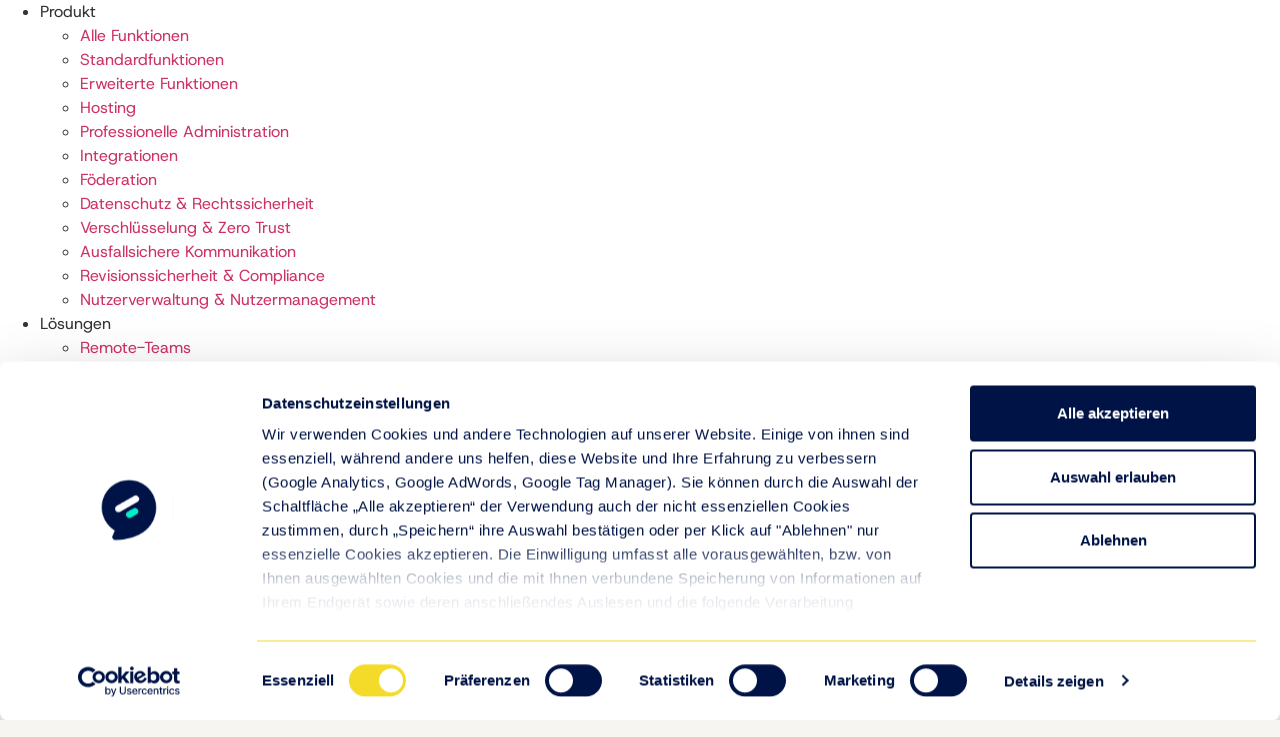

--- FILE ---
content_type: text/html; charset=UTF-8
request_url: https://teamwire.eu/blog/partnerschaft-mit-mobileiron-sicherer-messenger-und-uem/
body_size: 29271
content:
    <!doctype html>
<html lang="de" prefix="og: https://ogp.me/ns#">
    <script defer type="application/javascript" src="https://pulse.clickguard.com/s/accFJ83wVg93m/asto8DblwRUV9"></script>
    <head>
        <meta charset="UTF-8">
                <meta name="viewport" content="width=device-width, initial-scale=1">
        <link rel="profile" href="http://gmpg.org/xfn/11">

        	<!-- Start of HubSpot Embed Code 
	<script type="text/javascript" id="hs-script-loader" async defer src="//js-eu1.hs-scripts.com/143616833.js"></script>
	<!-- End of HubSpot Embed Code -->
	
	<script type="text/javascript">
    function CookiebotCallback_OnAccept() {
        if (Cookiebot.consent.statistics) {
            enableStatisticsCookies();
        }
    }

    function enableStatisticsCookies() {
        // Create a new script element
        var script = document.createElement("script");

        // Set the script source to your desired URL
        script.src = "//js-eu1.hs-scripts.com/143616833.js";
        script.async = true;
        script.defer = true;

        // Set the ID for the script element
        script.id = "hs-script-loader"; 

        // Append the script to the document body
        document.body.appendChild(script);
    }
</script>
	
	
	<script> var siteId = 1; </script>	
<script>
var waitForTrackerCount = 0;
function matomoWaitForTracker() {
  if (typeof _paq === 'undefined' || typeof Cookiebot === 'undefined') {
    if (waitForTrackerCount < 40) {
      setTimeout(matomoWaitForTracker, 250);
      waitForTrackerCount++;
      return;
    }
  } else {
    window.addEventListener('CookiebotOnAccept', function (e) {
        consentSet();
    });
    window.addEventListener('CookiebotOnDecline', function (e) {
        consentSet();
    })
  }
}
function consentSet() {
  if (Cookiebot.consent.statistics) {
    _paq.push(['setCookieConsentGiven']);
    _paq.push(['setConsentGiven']);
  } else {
    _paq.push(['forgetCookieConsentGiven']);
    _paq.push(['forgetConsentGiven']);
  }
}
document.addEventListener('DOMContentLoaded', matomoWaitForTracker());
</script>
	
<script type="text/plain" data-cookieconsent="statistics">
(function(w,d,t,r,u){var f,n,i;w[u]=w[u]||[],f=function(){var o={ti:"343096647"};o.q=w[u],w[u]=new UET(o),w[u].push("pageLoad")},n=d.createElement(t),n.src=r,n.async=1,n.onload=n.onreadystatechange=function(){var s=this.readyState;s&&s!=="loaded"&&s!=="complete"||(f(),n.onload=n.onreadystatechange=null)},i=d.getElementsByTagName(t)[0],i.parentNode.insertBefore(n,i)})(window,document,"script","//bat.bing.com/bat.js","uetq");</script>

<script type="text/plain" data-cookieconsent="statistics">
_linkedin_partner_id = "5482386";
window._linkedin_data_partner_ids = window._linkedin_data_partner_ids || [];
window._linkedin_data_partner_ids.push(_linkedin_partner_id);
</script>
	
<script type="text/plain" data-cookieconsent="statistics">
(function(l) {
if (!l){window.lintrk = function(a,b){window.lintrk.q.push([a,b])};
window.lintrk.q=[]}
var s = document.getElementsByTagName("script")[0];
var b = document.createElement("script");
b.type = "text/javascript";b.async = true;
b.src = "https://snap.licdn.com/li.lms-analytics/insight.min.js";
s.parentNode.insertBefore(b, s);})(window.lintrk);
</script>
	
	
<script type="text/plain" data-cookieconsent="marketing">
!function(f,b,e,v,n,t,s)
{if(f.fbq)return;n=f.fbq=function(){n.callMethod?
n.callMethod.apply(n,arguments):n.queue.push(arguments)};
if(!f._fbq)f._fbq=n;n.push=n;n.loaded=!0;n.version='2.0';
n.queue=[];t=b.createElement(e);t.async=!0;
t.src=v;s=b.getElementsByTagName(e)[0];
s.parentNode.insertBefore(t,s)}(window, document,'script',
'https://connect.facebook.net/en_US/fbevents.js');
fbq('init', '463284696267635');
fbq('track', 'PageView');
</script>
	
<noscript>
<img height="1" width="1" style="display:none;" alt="" src="https://px.ads.linkedin.com/collect/?pid=2039025&fmt=gif" />
</noscript>
	
<!-- Matomo -->
	<script type="text/javascript">
		var _paq = window._paq = window._paq || [];
		/* tracker methods like "setCustomDimension" should be called before "trackPageView" */
		_paq.push(['requireCookieConsent']); 
		
		_paq.push(['rememberCookieConsentGiven']);
		_paq.push(["setCookieDomain", "*.teamwire.eu"]);
		_paq.push(['trackPageView']);
		_paq.push(['enableLinkTracking']);
		(function() {
			var u = "https://teamwire.eu/matomo/";
			_paq.push(['setTrackerUrl', u + 'matomo.php']);
			_paq.push(['setSiteId', siteId]);
			var d = document,
				g = d.createElement('script'),
				s = d.getElementsByTagName('script')[0];
			g.type = 'text/javascript';
			g.async = true;
			g.src = u + 'matomo.js';
			s.parentNode.insertBefore(g, s);
		})();

		var scrollProzent = [5, 10, 15, 20, 30, 40, 50, 60, 70, 80, 90, 100];
		var scrolledStatus;
		window.onscroll = function() {
			var winScroll = document.body.scrollTop || document.documentElement.scrollTop;
			var height = document.documentElement.scrollHeight - document.documentElement.clientHeight;
			var scrolled = ((winScroll / height) * 100).toFixed(0);
			scrolledStatus = scrolled;
			for (var i = 0; i < scrollProzent.length; i++) {
				if (scrollProzent[i] == scrolled) {
					scroll_Event();
					delete scrollProzent[i];
				}
			}
		}

		function scroll_Event() {
			_paq.push(['trackEvent', 'Scroll Depth', 'Percentage', scrolledStatus]);
		}
	</script>
	<noscript>
		<p><img src="//teamwire.eu/matomo/matomo.php?idsite=1&amp;rec=1" style="border:0;" alt="" /></p>
	</noscript>
	
		<!-- End Matomo -->
	
		<!-- Matomo Tag Manager -->
	<script>
		var _mtm = window._mtm = window._mtm || [];
		_mtm.push({
			'mtm.startTime': (new Date().getTime()),
			'event': 'mtm.Start'
		});
		var d = document,
			g = d.createElement('script'),
			s = d.getElementsByTagName('script')[0];
		g.async = true;
		g.src = 'https://teamwire.eu/matomo/js/container_HrkRwVY1.js';
		s.parentNode.insertBefore(g, s);
	</script>
	<!-- End Matomo Tag Manager -->

        <script type="text/javascript" data-cookieconsent="ignore">
	window.dataLayer = window.dataLayer || [];

	function gtag() {
		dataLayer.push(arguments);
	}

	gtag("consent", "default", {
		ad_personalization: "denied",
		ad_storage: "denied",
		ad_user_data: "denied",
		analytics_storage: "denied",
		functionality_storage: "denied",
		personalization_storage: "denied",
		security_storage: "granted",
		wait_for_update: 500,
	});
	gtag("set", "ads_data_redaction", true);
	</script>
<script type="text/javascript" data-cookieconsent="ignore">
		(function (w, d, s, l, i) {
		w[l] = w[l] || [];
		w[l].push({'gtm.start': new Date().getTime(), event: 'gtm.js'});
		var f = d.getElementsByTagName(s)[0], j = d.createElement(s), dl = l !== 'dataLayer' ? '&l=' + l : '';
		j.async = true;
		j.src = 'https://www.googletagmanager.com/gtm.js?id=' + i + dl;
		f.parentNode.insertBefore(j, f);
	})(
		window,
		document,
		'script',
		'dataLayer',
		'GTM-PR2N6J8'
	);
</script>
<script type="text/javascript"
		id="Cookiebot"
		src="https://consent.cookiebot.com/uc.js"
		data-implementation="wp"
		data-cbid="a6d0e0e9-77fe-4dd1-a1d1-6259b1d70784"
						data-culture="DE"
				data-blockingmode="auto"
	></script>
	
	<script>window.libaseApp={"ajaxurl":"https:\/\/teamwire.eu\/wp-admin\/admin-ajax.php","is":{"single":true,"page":false,"paged":false,"home":false,"front_page":false,"category":false,"tag":false,"tax":false,"search":false,"archive":false,"404":false,"attachment":false},"postType":"post","currentUser":null};</script>

<!-- Suchmaschinen-Optimierung durch Rank Math PRO - https://rankmath.com/ -->
<link media="all" href="https://teamwire.eu/wp-content/cache/autoptimize/1/css/autoptimize_b4b62f41e86f47fa8322ca8b6e86bcc5.css" rel="stylesheet"><title>Partnerschaft mit MobileIron ▶ Ihr sicherer Messenger!</title>
<meta name="description" content="Partnerschaft mit MobileIron ▶ Sicherheitsplattform für mobiles Messaging✓ Unified Endpoint Management✓ Verwaltung✓ ▶ Jetzt mehr erfahren!"/>
<meta name="robots" content="follow, index, max-snippet:-1, max-video-preview:-1, max-image-preview:large"/>
<link rel="canonical" href="https://teamwire.eu/blog/partnerschaft-mit-mobileiron-sicherer-messenger-und-uem/" />
<meta property="og:locale" content="de_DE" />
<meta property="og:type" content="article" />
<meta property="og:title" content="Partnerschaft mit MobileIron ▶ Ihr sicherer Messenger!" />
<meta property="og:description" content="Partnerschaft mit MobileIron ▶ Sicherheitsplattform für mobiles Messaging✓ Unified Endpoint Management✓ Verwaltung✓ ▶ Jetzt mehr erfahren!" />
<meta property="og:url" content="https://teamwire.eu/blog/partnerschaft-mit-mobileiron-sicherer-messenger-und-uem/" />
<meta property="og:site_name" content="Teamwire" />
<meta property="article:section" content="Presse" />
<meta property="og:updated_time" content="2025-12-09T16:48:44+01:00" />
<meta property="og:image" content="https://teamwire.eu/wp-content/uploads/2025/12/Releases.png" />
<meta property="og:image:secure_url" content="https://teamwire.eu/wp-content/uploads/2025/12/Releases.png" />
<meta property="og:image:width" content="1961" />
<meta property="og:image:height" content="1961" />
<meta property="og:image:alt" content="Teamwire Veröffentlichungen" />
<meta property="og:image:type" content="image/png" />
<meta property="article:published_time" content="2020-04-04T07:53:06+02:00" />
<meta property="article:modified_time" content="2025-12-09T16:48:44+01:00" />
<meta name="twitter:card" content="summary_large_image" />
<meta name="twitter:title" content="Partnerschaft mit MobileIron ▶ Ihr sicherer Messenger!" />
<meta name="twitter:description" content="Partnerschaft mit MobileIron ▶ Sicherheitsplattform für mobiles Messaging✓ Unified Endpoint Management✓ Verwaltung✓ ▶ Jetzt mehr erfahren!" />
<meta name="twitter:image" content="https://teamwire.eu/wp-content/uploads/2025/12/Releases.png" />
<script type="application/ld+json" class="rank-math-schema">{"@context":"https://schema.org","@graph":[{"@type":"Place","@id":"https://teamwire.eu/#place","address":{"@type":"PostalAddress","streetAddress":"Tittmoninger Stra\u00dfe 11","addressLocality":"M\u00fcnchen","addressRegion":"Bayern","postalCode":"81679"}},{"@type":"Organization","@id":"https://teamwire.eu/#organization","name":"Teamwire","url":"https://teamwire.eu","email":"info@teamwire.eu","address":{"@type":"PostalAddress","streetAddress":"Tittmoninger Stra\u00dfe 11","addressLocality":"M\u00fcnchen","addressRegion":"Bayern","postalCode":"81679"},"logo":{"@type":"ImageObject","@id":"https://teamwire.eu/#logo","url":"https://teamwire.eu/wp-content/uploads/2025/12/teamwire_logo.png","contentUrl":"https://teamwire.eu/wp-content/uploads/2025/12/teamwire_logo.png","caption":"Teamwire","inLanguage":"de","width":"400","height":"426"},"contactPoint":[{"@type":"ContactPoint","telephone":"+49 89 1222 199 23","contactType":"customer support"}],"description":"Teamwire bietet eine hochsichere, DSGVO-konforme L\u00f6sung f\u00fcr mobile Kommunikation in Unternehmen \u2013 ideal f\u00fcr kritische Kommunikationsbedarfe und Echtzeit-Kollaboration. Als Experte f\u00fcr sichere Business-Messenger-Technologie aus Deutschland erm\u00f6glicht Teamwire Unternehmen, volle Datensouver\u00e4nit\u00e4t zu gew\u00e4hrleisten und gleichzeitig h\u00f6chste Sicherheitsstandards zu erf\u00fcllen. Die L\u00f6sung ist ideal f\u00fcr regulierte Branchen und kritische Infrastrukturen, die auf Verf\u00fcgbarkeit, Datenschutz und Compliance angewiesen sind.","location":{"@id":"https://teamwire.eu/#place"}},{"@type":"WebSite","@id":"https://teamwire.eu/#website","url":"https://teamwire.eu","name":"Teamwire","publisher":{"@id":"https://teamwire.eu/#organization"},"inLanguage":"de"},{"@type":"ImageObject","@id":"https://teamwire.eu/wp-content/uploads/2025/12/Releases.png","url":"https://teamwire.eu/wp-content/uploads/2025/12/Releases.png","width":"1961","height":"1961","caption":"Teamwire Ver\u00f6ffentlichungen","inLanguage":"de"},{"@type":"BreadcrumbList","@id":"https://teamwire.eu/blog/partnerschaft-mit-mobileiron-sicherer-messenger-und-uem/#breadcrumb","itemListElement":[{"@type":"ListItem","position":"1","item":{"@id":"https://teamwire.eu","name":"Home"}},{"@type":"ListItem","position":"2","item":{"@id":"https://teamwire.eu/blog/","name":"Blog"}},{"@type":"ListItem","position":"3","item":{"@id":"https://teamwire.eu/blog/partnerschaft-mit-mobileiron-sicherer-messenger-und-uem/","name":"Partnerschaft mit MobileIron &#8211; Sicherer Messenger und UEM"}}]},{"@type":"WebPage","@id":"https://teamwire.eu/blog/partnerschaft-mit-mobileiron-sicherer-messenger-und-uem/#webpage","url":"https://teamwire.eu/blog/partnerschaft-mit-mobileiron-sicherer-messenger-und-uem/","name":"Partnerschaft mit MobileIron \u25b6 Ihr sicherer Messenger!","datePublished":"2020-04-04T07:53:06+02:00","dateModified":"2025-12-09T16:48:44+01:00","isPartOf":{"@id":"https://teamwire.eu/#website"},"primaryImageOfPage":{"@id":"https://teamwire.eu/wp-content/uploads/2025/12/Releases.png"},"inLanguage":"de","breadcrumb":{"@id":"https://teamwire.eu/blog/partnerschaft-mit-mobileiron-sicherer-messenger-und-uem/#breadcrumb"}},{"@type":"Person","@id":"https://teamwire.eu/blog/partnerschaft-mit-mobileiron-sicherer-messenger-und-uem/#author","name":"Tobias Mirwald","image":{"@type":"ImageObject","@id":"https://secure.gravatar.com/avatar/ca92d48ff01bee84510075499db68604200ceed4e3da3f162734288bf4709d9e?s=96&amp;d=mm&amp;r=g","url":"https://secure.gravatar.com/avatar/ca92d48ff01bee84510075499db68604200ceed4e3da3f162734288bf4709d9e?s=96&amp;d=mm&amp;r=g","caption":"Tobias Mirwald","inLanguage":"de"},"sameAs":["https://www.teamwire.eu"],"worksFor":{"@id":"https://teamwire.eu/#organization"}},{"@type":"BlogPosting","headline":"Partnerschaft mit MobileIron \u25b6 Ihr sicherer Messenger!","keywords":"MobileIron und Teamwire Partnerschaft","datePublished":"2020-04-04T07:53:06+02:00","dateModified":"2025-12-09T16:48:44+01:00","articleSection":"Presse","author":{"@id":"https://teamwire.eu/blog/partnerschaft-mit-mobileiron-sicherer-messenger-und-uem/#author","name":"Tobias Mirwald"},"publisher":{"@id":"https://teamwire.eu/#organization"},"description":"Partnerschaft mit MobileIron \u25b6 Sicherheitsplattform f\u00fcr mobiles Messaging\u2713 Unified Endpoint Management\u2713 Verwaltung\u2713 \u25b6 Jetzt mehr erfahren!","name":"Partnerschaft mit MobileIron \u25b6 Ihr sicherer Messenger!","@id":"https://teamwire.eu/blog/partnerschaft-mit-mobileiron-sicherer-messenger-und-uem/#richSnippet","isPartOf":{"@id":"https://teamwire.eu/blog/partnerschaft-mit-mobileiron-sicherer-messenger-und-uem/#webpage"},"image":{"@id":"https://teamwire.eu/wp-content/uploads/2025/12/Releases.png"},"inLanguage":"de","mainEntityOfPage":{"@id":"https://teamwire.eu/blog/partnerschaft-mit-mobileiron-sicherer-messenger-und-uem/#webpage"}}]}</script>
<!-- /Rank Math WordPress SEO Plugin -->

<link href='https://fonts.gstatic.com' crossorigin='anonymous' rel='preconnect' />
<link rel="alternate" type="application/rss+xml" title="Teamwire App &raquo; Feed" href="https://teamwire.eu/feed/" />
<link rel="alternate" type="application/rss+xml" title="Teamwire App &raquo; Kommentar-Feed" href="https://teamwire.eu/comments/feed/" />
<link rel="alternate" type="application/rss+xml" title="Teamwire App &raquo; Partnerschaft mit MobileIron &#8211; Sicherer Messenger und UEM-Kommentar-Feed" href="https://teamwire.eu/blog/partnerschaft-mit-mobileiron-sicherer-messenger-und-uem/feed/" />


















<link rel='stylesheet' id='elementor-post-559-css' href='https://teamwire.eu/wp-content/cache/autoptimize/1/css/autoptimize_single_1e6aa8d694019cd96c52b2c7b7aa60c7.css?ver=9165f4de' media='all' />
<link rel='stylesheet' id='elementor-post-64-css' href='https://teamwire.eu/wp-content/cache/autoptimize/1/css/autoptimize_single_e277ed8bf10a93d157c6779008c14afe.css?ver=04597209' media='all' />





<link rel='stylesheet' id='elementor-post-696-css' href='https://teamwire.eu/wp-content/cache/autoptimize/1/css/autoptimize_single_7fecf9a5e9d4127be96c184707d13dbd.css?ver=27ca1104' media='all' />
<link rel="https://api.w.org/" href="https://teamwire.eu/wp-json/" /><link rel="alternate" title="JSON" type="application/json" href="https://teamwire.eu/wp-json/wp/v2/posts/13561" /><link rel='shortlink' href='https://teamwire.eu/?p=13561' />
<link rel="alternate" title="oEmbed (JSON)" type="application/json+oembed" href="https://teamwire.eu/wp-json/oembed/1.0/embed?url=https%3A%2F%2Fteamwire.eu%2Fblog%2Fpartnerschaft-mit-mobileiron-sicherer-messenger-und-uem%2F" />
<link rel="alternate" title="oEmbed (XML)" type="text/xml+oembed" href="https://teamwire.eu/wp-json/oembed/1.0/embed?url=https%3A%2F%2Fteamwire.eu%2Fblog%2Fpartnerschaft-mit-mobileiron-sicherer-messenger-und-uem%2F&#038;format=xml" />
<link rel="alternate" hreflang="en" href="https://teamwire.eu/en/blog/partnership-with-mobileiron-secure-messenger-and-uem/"><link rel="alternate" hreflang="de" href="https://teamwire.eu/blog/partnerschaft-mit-mobileiron-sicherer-messenger-und-uem/"><meta name="description" content="MobileIron und Teamwire haben eine Partnerschaft geschlossen, um Kunden einen intuitiven und sicheren Messenger für Unternehmen bereitzustellen, der einfach verwaltet und in der gesamten mobilen Infrastruktur eines Unternehmens umfassend geschützt werden kann.">
			
			<link rel="icon" href="https://teamwire.eu/wp-content/uploads/2025/12/teamwire_logo-150x150.png" sizes="32x32" />
<link rel="icon" href="https://teamwire.eu/wp-content/uploads/2025/12/teamwire_logo.png" sizes="192x192" />
<link rel="apple-touch-icon" href="https://teamwire.eu/wp-content/uploads/2025/12/teamwire_logo.png" />
<meta name="msapplication-TileImage" content="https://teamwire.eu/wp-content/uploads/2025/12/teamwire_logo.png" />
    </head>
<body class="wp-singular post-template-default single single-post postid-13561 single-format-standard wp-custom-logo wp-embed-responsive wp-theme-hello-elementor wp-child-theme-teamwire elementor-default elementor-kit-559 elementor-page-696">

<div id="mm-page">
    <header>
                <nav class="simple-nav sr-only" aria-label="Main Navigation">
            <ul class="top-level-menu-items" role="menubar">
                                    <li class="menu-item has-submenu">
                        <a  role="menuitem">
                            Produkt                        </a>
                                                    <ul class="submenu" role="menu" aria-label="Produkt Submenu">
                                                                                    <li class="menu-item" role="none">
                                                        <a href="https://teamwire.eu/produkt/uebersicht/alle-funktionen/"
                                                           role="menuitem"
                                                        >
                                                            Alle Funktionen                                                        </a>
                                                    </li>
                                                                                                    <li class="menu-item" role="none">
                                                        <a href="https://teamwire.eu/produkt/uebersicht/standardfunktionen/"
                                                           role="menuitem"
                                                        >
                                                            Standardfunktionen                                                        </a>
                                                    </li>
                                                                                                    <li class="menu-item" role="none">
                                                        <a href="https://teamwire.eu/produkt/uebersicht/erweiterte-funktionen/"
                                                           role="menuitem"
                                                        >
                                                            Erweiterte Funktionen                                                        </a>
                                                    </li>
                                                                                                    <li class="menu-item" role="none">
                                                        <a href="https://teamwire.eu/produkt/uebersicht/hosting/"
                                                           role="menuitem"
                                                        >
                                                            Hosting                                                        </a>
                                                    </li>
                                                                                                    <li class="menu-item" role="none">
                                                        <a href="https://teamwire.eu/produkt/uebersicht/professionelle-administration/"
                                                           role="menuitem"
                                                        >
                                                            Professionelle Administration                                                        </a>
                                                    </li>
                                                                                                    <li class="menu-item" role="none">
                                                        <a href="https://teamwire.eu/produkt/uebersicht/integrationen/"
                                                           role="menuitem"
                                                        >
                                                            Integrationen                                                        </a>
                                                    </li>
                                                                                                    <li class="menu-item" role="none">
                                                        <a href="https://teamwire.eu/produkt/uebersicht/foederation/"
                                                           role="menuitem"
                                                        >
                                                            Föderation                                                        </a>
                                                    </li>
                                                                                                    <li class="menu-item" role="none">
                                                        <a href="https://teamwire.eu/produkt/sicherheit/datenschutz-und-rechtssicherheit/"
                                                           role="menuitem"
                                                        >
                                                            Datenschutz &amp; Rechtssicherheit                                                        </a>
                                                    </li>
                                                                                                    <li class="menu-item" role="none">
                                                        <a href="https://teamwire.eu/produkt/sicherheit/verschluesselung-und-zero-trust/"
                                                           role="menuitem"
                                                        >
                                                            Verschlüsselung &amp; Zero Trust                                                        </a>
                                                    </li>
                                                                                                    <li class="menu-item" role="none">
                                                        <a href="https://teamwire.eu/produkt/sicherheit/ausfallsichere-kommunikation/"
                                                           role="menuitem"
                                                        >
                                                            Ausfallsichere Kommunikation                                                        </a>
                                                    </li>
                                                                                                    <li class="menu-item" role="none">
                                                        <a href="https://teamwire.eu/produkt/sicherheit/revisionssicherheit-compliance/"
                                                           role="menuitem"
                                                        >
                                                            Revisionssicherheit &amp; Compliance                                                        </a>
                                                    </li>
                                                                                                    <li class="menu-item" role="none">
                                                        <a href="https://teamwire.eu/produkt/sicherheit/nutzerverwaltung-und-nutzermanagement/"
                                                           role="menuitem"
                                                        >
                                                            Nutzerverwaltung &amp; Nutzermanagement                                                        </a>
                                                    </li>
                                                                            </ul>
                                            </li>
                                    <li class="menu-item has-submenu">
                        <a  role="menuitem">
                            Lösungen                        </a>
                                                    <ul class="submenu" role="menu" aria-label="Lösungen Submenu">
                                                                                    <li class="menu-item" role="none">
                                                        <a href="https://teamwire.eu/loesungen/team-effizienz/remote-teams/"
                                                           role="menuitem"
                                                        >
                                                            Remote-Teams                                                        </a>
                                                    </li>
                                                                                                    <li class="menu-item" role="none">
                                                        <a href="https://teamwire.eu/loesungen/team-effizienz/produktivitaet-steigern/"
                                                           role="menuitem"
                                                        >
                                                            Produktivität steigern                                                        </a>
                                                    </li>
                                                                                                    <li class="menu-item" role="none">
                                                        <a href="https://teamwire.eu/loesungen/team-effizienz/team-management-und-verwaltung/"
                                                           role="menuitem"
                                                        >
                                                            Team Management &amp; Verwaltung                                                        </a>
                                                    </li>
                                                                                                    <li class="menu-item" role="none">
                                                        <a href="#"
                                                           role="menuitem"
                                                        >
                                                            Interne Kommunikation                                                        </a>
                                                    </li>
                                                                                                    <li class="menu-item" role="none">
                                                        <a href="https://teamwire.eu/loesungen/anwendungsfaelle/mitarbeiter-app/"
                                                           role="menuitem"
                                                        >
                                                            Mitarbeiter-App                                                        </a>
                                                    </li>
                                                                                                    <li class="menu-item" role="none">
                                                        <a href="https://teamwire.eu/loesungen/anwendungsfaelle/c-level-kommunikation/"
                                                           role="menuitem"
                                                        >
                                                            C-Level-Kommunikation                                                        </a>
                                                    </li>
                                                                                                    <li class="menu-item" role="none">
                                                        <a href="https://teamwire.eu/loesungen/anwendungsfaelle/einsatzkommunikation/"
                                                           role="menuitem"
                                                        >
                                                            Einsatzkommunikation                                                        </a>
                                                    </li>
                                                                                                    <li class="menu-item" role="none">
                                                        <a href="#"
                                                           role="menuitem"
                                                        >
                                                            Business Continuity &amp; Krisenkommunikation                                                        </a>
                                                    </li>
                                                                                                    <li class="menu-item" role="none">
                                                        <a href="https://teamwire.eu/loesungen/anwendungsfaelle/out-of-band-kommunikation/"
                                                           role="menuitem"
                                                        >
                                                            Out-of-Band-Kommunikation                                                        </a>
                                                    </li>
                                                                                                    <li class="menu-item" role="none">
                                                        <a href="https://teamwire.eu/loesungen/anwendungsfaelle/notfallkommunikation/"
                                                           role="menuitem"
                                                        >
                                                            Notfallkommunikation                                                        </a>
                                                    </li>
                                                                                                    <li class="menu-item" role="none">
                                                        <a href="https://teamwire.eu/loesungen/anwendungsfaelle/cyberresilienz/"
                                                           role="menuitem"
                                                        >
                                                            Cyberresilienz                                                        </a>
                                                    </li>
                                                                                                    <li class="menu-item" role="none">
                                                        <a href="#"
                                                           role="menuitem"
                                                        >
                                                            Compliance &amp; Sicherheit                                                        </a>
                                                    </li>
                                                                                                    <li class="menu-item" role="none">
                                                        <a href="https://teamwire.eu/loesungen/anwendungsfaelle/dsgvo-konformer-messenger/"
                                                           role="menuitem"
                                                        >
                                                            DSGVO-konformes Messaging                                                        </a>
                                                    </li>
                                                                                                    <li class="menu-item" role="none">
                                                        <a href="#"
                                                           role="menuitem"
                                                        >
                                                            Sichere Alternative zu beliebten Tools                                                        </a>
                                                    </li>
                                                                                                    <li class="menu-item" role="none">
                                                        <a href="https://teamwire.eu/loesungen/anwendungsfaelle/whatsapp-alternative/"
                                                           role="menuitem"
                                                        >
                                                            WhatsApp-Alternative                                                        </a>
                                                    </li>
                                                                                                    <li class="menu-item" role="none">
                                                        <a href="https://teamwire.eu/loesungen/anwendungsfaelle/ms-teams-alternative-und-ersatz/"
                                                           role="menuitem"
                                                        >
                                                            MS Teams Alternative &amp; Ergänzung                                                        </a>
                                                    </li>
                                                                                                    <li class="menu-item" role="none">
                                                        <a href="https://teamwire.eu/loesungen/anwendungsfaelle/slack-alternative/"
                                                           role="menuitem"
                                                        >
                                                            Slack-Alternative                                                        </a>
                                                    </li>
                                                                            </ul>
                                            </li>
                                    <li class="menu-item has-submenu">
                        <a  role="menuitem">
                            Branchen                        </a>
                                                    <ul class="submenu" role="menu" aria-label="Branchen Submenu">
                                                                                    <li class="menu-item" role="none">
                                                        <a href="https://teamwire.eu/branchen/oeffentliche-sicherheit/messenger-fuer-polizei/"
                                                           role="menuitem"
                                                        >
                                                            Polizei                                                        </a>
                                                    </li>
                                                                                                    <li class="menu-item" role="none">
                                                        <a href="https://teamwire.eu/branchen/oeffentliche-sicherheit/messenger-fuer-feuerwehr/"
                                                           role="menuitem"
                                                        >
                                                            Feuerwehr                                                        </a>
                                                    </li>
                                                                                                    <li class="menu-item" role="none">
                                                        <a href="https://teamwire.eu/branchen/oeffentliche-sicherheit/messenger-fuer-rettungsdienste/"
                                                           role="menuitem"
                                                        >
                                                            Rettungsdienste                                                        </a>
                                                    </li>
                                                                                                    <li class="menu-item" role="none">
                                                        <a href="https://teamwire.eu/branchen/oeffentliche-sicherheit/messenger-fuer-militaer-und-verteidigung/"
                                                           role="menuitem"
                                                        >
                                                            Militär &amp; Verteidigung                                                        </a>
                                                    </li>
                                                                                                    <li class="menu-item" role="none">
                                                        <a href="https://teamwire.eu/branchen/oeffentliche-sicherheit/messenger-fuer-sicherheitsdienste/"
                                                           role="menuitem"
                                                        >
                                                            Sicherheitsdienste                                                        </a>
                                                    </li>
                                                                                                    <li class="menu-item" role="none">
                                                        <a href=""
                                                           role="menuitem"
                                                        >
                                                                                                                    </a>
                                                    </li>
                                                                                                    <li class="menu-item" role="none">
                                                        <a href="https://teamwire.eu/branchen/kritische-infrastruktur/messenger-fuer-banken-und-versicherungen/"
                                                           role="menuitem"
                                                        >
                                                            Banken &amp; Versicherungen                                                        </a>
                                                    </li>
                                                                                                    <li class="menu-item" role="none">
                                                        <a href="https://teamwire.eu/branchen/kritische-infrastruktur/messenger-fuer-flughaefen-und-oeffentlichen-verkehr/"
                                                           role="menuitem"
                                                        >
                                                            Flughäfen &amp; öffentlicher Verkehr                                                        </a>
                                                    </li>
                                                                                                    <li class="menu-item" role="none">
                                                        <a href="https://teamwire.eu/branchen/kritische-infrastruktur/messenger-fuer-energieversorger/"
                                                           role="menuitem"
                                                        >
                                                            Energieversorger                                                        </a>
                                                    </li>
                                                                                                    <li class="menu-item" role="none">
                                                        <a href="https://teamwire.eu/branchen/kritische-infrastruktur/messenger-fuer-telekommunikation-it/"
                                                           role="menuitem"
                                                        >
                                                            Telekommunikation &amp; IT                                                        </a>
                                                    </li>
                                                                                                    <li class="menu-item" role="none">
                                                        <a href="https://teamwire.eu/branchen/gesundheitswesen/messenger-fuer-krankenhaeuser/"
                                                           role="menuitem"
                                                        >
                                                            Krankenhäuser                                                        </a>
                                                    </li>
                                                                                                    <li class="menu-item" role="none">
                                                        <a href="https://teamwire.eu/branchen/gesundheitswesen/messenger-fuer-pflegedienste/"
                                                           role="menuitem"
                                                        >
                                                            Pflegedienste                                                        </a>
                                                    </li>
                                                                                                    <li class="menu-item" role="none">
                                                        <a href="https://teamwire.eu/branchen/gesundheitswesen/messenger-fuer-gesundheitszentren-und-altenheime/"
                                                           role="menuitem"
                                                        >
                                                            Gesundheitszentren &amp; Altenheime                                                        </a>
                                                    </li>
                                                                                                    <li class="menu-item" role="none">
                                                        <a href="https://teamwire.eu/branchen/behoerden-oeffentlicher-sektor/messenger-fuer-staedte-und-gemeinden/"
                                                           role="menuitem"
                                                        >
                                                            Städte &amp; Gemeinden                                                        </a>
                                                    </li>
                                                                                                    <li class="menu-item" role="none">
                                                        <a href="https://teamwire.eu/branchen/behoerden-oeffentlicher-sektor/messenger-fuer-ministerien-und-regierungen/"
                                                           role="menuitem"
                                                        >
                                                            Ministerien &amp; Regierungen                                                        </a>
                                                    </li>
                                                                                                    <li class="menu-item" role="none">
                                                        <a href="https://teamwire.eu/branchen/behoerden-oeffentlicher-sektor/messenger-fuer-parteien/"
                                                           role="menuitem"
                                                        >
                                                            Parteien                                                        </a>
                                                    </li>
                                                                            </ul>
                                            </li>
                                    <li class="menu-item has-submenu">
                        <a  role="menuitem">
                            Ressourcen                        </a>
                                                    <ul class="submenu" role="menu" aria-label="Ressourcen Submenu">
                                                                                    <li class="menu-item" role="none">
                                                        <a href="https://teamwire.eu/blog/"
                                                           role="menuitem"
                                                        >
                                                            Blog                                                        </a>
                                                    </li>
                                                                                                    <li class="menu-item" role="none">
                                                        <a href="https://teamwire.eu/ressourcen/insights/leitfaeden/"
                                                           role="menuitem"
                                                        >
                                                            Leitfäden, Checklisten &amp; Co.                                                        </a>
                                                    </li>
                                                                                                    <li class="menu-item" role="none">
                                                        <a href="https://teamwire.eu/lexikon/"
                                                           role="menuitem"
                                                        >
                                                            Lexikon                                                        </a>
                                                    </li>
                                                                                                    <li class="menu-item" role="none">
                                                        <a href="https://teamwire.eu/ressourcen/success-stories/polizei-bayern/"
                                                           role="menuitem"
                                                        >
                                                            Polizei Bayern                                                        </a>
                                                    </li>
                                                                                                    <li class="menu-item" role="none">
                                                        <a href="https://teamwire.eu/ressourcen/success-stories/stadt-zirndorf/"
                                                           role="menuitem"
                                                        >
                                                            Stadt Zirndorf                                                        </a>
                                                    </li>
                                                                                                    <li class="menu-item" role="none">
                                                        <a href="https://teamwire.eu/ressourcen/success-stories/taurus-pflegeservice/"
                                                           role="menuitem"
                                                        >
                                                            Taurus Pflegeservice                                                        </a>
                                                    </li>
                                                                                                    <li class="menu-item" role="none">
                                                        <a href="https://teamwire.eu/ressourcen/success-stories/wahl-gruppe/"
                                                           role="menuitem"
                                                        >
                                                            Wahl Gruppe                                                        </a>
                                                    </li>
                                                                                                    <li class="menu-item" role="none">
                                                        <a href="https://wiki.teamwire.eu/bin/view/Main/"
                                                           role="menuitem"
                                                        >
                                                            Knowledge Base                                                        </a>
                                                    </li>
                                                                                                    <li class="menu-item" role="none">
                                                        <a href="https://support.teamwire.eu/de"
                                                           role="menuitem"
                                                        >
                                                            Help Desk                                                        </a>
                                                    </li>
                                                                                                    <li class="menu-item" role="none">
                                                        <a href="https://teamwire.eu/support/video-tutorials/"
                                                           role="menuitem"
                                                        >
                                                            Tutorials                                                        </a>
                                                    </li>
                                                                                                    <li class="menu-item" role="none">
                                                        <a href="https://sdk.teamwire.eu/"
                                                           role="menuitem"
                                                        >
                                                            API-Dokumentation                                                        </a>
                                                    </li>
                                                                                                    <li class="menu-item" role="none">
                                                        <a href="https://teamwire.eu/support/faq/"
                                                           role="menuitem"
                                                        >
                                                            FAQs                                                        </a>
                                                    </li>
                                                                            </ul>
                                            </li>
                                    <li class="menu-item has-submenu">
                        <a  role="menuitem">
                            Warum Teamwire                        </a>
                                                    <ul class="submenu" role="menu" aria-label="Warum Teamwire Submenu">
                                                                                    <li class="menu-item" role="none">
                                                        <a href="https://teamwire.eu/warum-teamwire/kunden-referenzen/"
                                                           role="menuitem"
                                                        >
                                                            Kunden &amp; Referenzen                                                        </a>
                                                    </li>
                                                                                                    <li class="menu-item" role="none">
                                                        <a href="https://teamwire.eu/warum-teamwire/umfassende-services/"
                                                           role="menuitem"
                                                        >
                                                            Umfassende Services                                                        </a>
                                                    </li>
                                                                                                    <li class="menu-item" role="none">
                                                        <a href="https://teamwire.eu/warum-teamwire/loesungen-fuer-grossunternehmen/"
                                                           role="menuitem"
                                                        >
                                                            Lösungen für Großunternehmen &amp; Konzerne                                                        </a>
                                                    </li>
                                                                                                    <li class="menu-item" role="none">
                                                        <a href="https://teamwire.eu/warum-teamwire/ueber-uns/"
                                                           role="menuitem"
                                                        >
                                                            Über uns                                                        </a>
                                                    </li>
                                                                            </ul>
                                            </li>
                                    <li class="menu-item">
                        <a href="https://teamwire.eu/preis/" role="menuitem">
                            Preise                        </a>
                                            </li>
                            </ul>
        </nav>
                
        <nav class="tw-main-navigation mx-auto d-flex flex-row items-center justify-between">
            <!-- Logo -->
            <div class="logo-wrapper">
                <a href="https://teamwire.eu/">
                    <noscript><img src="https://teamwire.eu/wp-content/uploads/2025/12/teamwire_logo_full.svg"
                         alt=""></noscript><img class="lazyload" src='data:image/svg+xml,%3Csvg%20xmlns=%22http://www.w3.org/2000/svg%22%20viewBox=%220%200%20210%20140%22%3E%3C/svg%3E' data-src="https://teamwire.eu/wp-content/uploads/2025/12/teamwire_logo_full.svg"
                         alt="">
                </a>
            </div>

            <!-- Navigation -->
            <div class="navigation-wrapper d-flex flex-row">
                                    <div class="menu-item">
                        <a                            class="menu-item-link d-flex font-weight--medium letter-spacing-positive-s">
                            Produkt                            <noscript><img src="https://teamwire.eu/wp-content/themes/teamwire/assets/img/icons/arrows/nav-arrow.svg"
                                 alt="submenu indicator" class="top-level-submenu-indicator"></noscript><img src='data:image/svg+xml,%3Csvg%20xmlns=%22http://www.w3.org/2000/svg%22%20viewBox=%220%200%20210%20140%22%3E%3C/svg%3E' data-src="https://teamwire.eu/wp-content/themes/teamwire/assets/img/icons/arrows/nav-arrow.svg"
                                 alt="submenu indicator" class="lazyload top-level-submenu-indicator">
                        </a>
                                                    <div class="second-level-navigation border-radius-8 d-flex flex-column items-stretch justify-between">
                                <div class="second-level-navigation-wrapper d-flex flex-row">
                                    <div class="navigation-items-wrapper d-flex flex-column">
                                        <div class="navigation-items-outer-wrapper d-flex flex-row">
                                                                                                                                                                                                    <div class="navigation-items-inner-wrapper columns-2 d-flex flex-row">
                                                        <div class="heading-wrapper flex-row justify-center items-center">

                                                            <!-- Heading -->
                                                                                                                            <div class="heading-icon-wrapper d-flex flex-row items-center">
                                                                                                                                            <noscript><img src="https://teamwire.eu/wp-content/uploads/2025/11/Blitz-an-2.svg" alt="icon"></noscript><img class="lazyload" src='data:image/svg+xml,%3Csvg%20xmlns=%22http://www.w3.org/2000/svg%22%20viewBox=%220%200%20210%20140%22%3E%3C/svg%3E' data-src="https://teamwire.eu/wp-content/uploads/2025/11/Blitz-an-2.svg" alt="icon">
                                                                                                                                                                                                                    <a href="https://teamwire.eu/produkt/uebersicht/" target=""
                                                                               class="tw-button tw-button--naked tw-button--trailing font-weight--semibold body-lg letter-spacing-positive-s">
                                                                                Produkt                                                                            </a>
                                                                                                                                        </div>
                                                            
                                                            <!-- Sub Menu Items -->
                                                            <div class="single-menu-item-wrapper" style="column-count: 2">
                                                                                                                                                                                                    <div class="single-menu-item border-radius-4">
                                                                                                                                                    <a href="https://teamwire.eu/produkt/uebersicht/alle-funktionen/"
                                                                               target="_self"
                                                                               class="d-flex flex-column body-sm font-weight--semibold letter-spacing-positive-s">
                                                                                Alle Funktionen                                                                                <p class="body-sm font-weight--regular letter-spacing-positive-s">
                                                                                    Erhalten Sie einen vollständigen Überblick über alle Funktionen der App und erfahren Sie, warum Teamwire die beste Wahl ist.                                                                                </p>
                                                                            </a>
                                                                                                                                            </div>
                                                                                                                                    <div class="single-menu-item border-radius-4">
                                                                                                                                                    <a href="https://teamwire.eu/produkt/uebersicht/standardfunktionen/"
                                                                               target="_self"
                                                                               class="d-flex flex-column body-sm font-weight--semibold letter-spacing-positive-s">
                                                                                Standardfunktionen                                                                                <p class="body-sm font-weight--regular letter-spacing-positive-s">
                                                                                    Erfahren Sie, wie Teamwire Messaging, Anrufe, Live-Standortfreigabe und vieles mehr kombiniert.                                                                                </p>
                                                                            </a>
                                                                                                                                            </div>
                                                                                                                                    <div class="single-menu-item border-radius-4">
                                                                                                                                                    <a href="https://teamwire.eu/produkt/uebersicht/erweiterte-funktionen/"
                                                                               target="_self"
                                                                               class="d-flex flex-column body-sm font-weight--semibold letter-spacing-positive-s">
                                                                                Erweiterte Funktionen                                                                                <p class="body-sm font-weight--regular letter-spacing-positive-s">
                                                                                    Entdecken Sie die erweiterten Funktionen, die speziell für kritische Missionen entwickelt wurden.                                                                                </p>
                                                                            </a>
                                                                                                                                            </div>
                                                                                                                                    <div class="single-menu-item border-radius-4">
                                                                                                                                                    <a href="https://teamwire.eu/produkt/uebersicht/hosting/"
                                                                               target="_self"
                                                                               class="d-flex flex-column body-sm font-weight--semibold letter-spacing-positive-s">
                                                                                Hosting                                                                                <p class="body-sm font-weight--regular letter-spacing-positive-s">
                                                                                    Sichere Kommunikation beginnt mit dem richtigen Hosting. Finden Sie heraus, welche Lösung am besten zu Ihnen passt.                                                                                </p>
                                                                            </a>
                                                                                                                                            </div>
                                                                                                                                    <div class="single-menu-item border-radius-4">
                                                                                                                                                    <a href="https://teamwire.eu/produkt/uebersicht/professionelle-administration/"
                                                                               target="_self"
                                                                               class="d-flex flex-column body-sm font-weight--semibold letter-spacing-positive-s">
                                                                                Professionelle Administration                                                                                <p class="body-sm font-weight--regular letter-spacing-positive-s">
                                                                                    Entdecken Sie die Drehscheibe für Ihre Kommunikation und steuern Sie die komplette Nutzerverwaltung zentral.                                                                                </p>
                                                                            </a>
                                                                                                                                            </div>
                                                                                                                                    <div class="single-menu-item border-radius-4">
                                                                                                                                                    <a href="https://teamwire.eu/produkt/uebersicht/integrationen/"
                                                                               target="_self"
                                                                               class="d-flex flex-column body-sm font-weight--semibold letter-spacing-positive-s">
                                                                                Integrationen                                                                                <p class="body-sm font-weight--regular letter-spacing-positive-s">
                                                                                    Erfahren Sie, wie Sie Teamwire nahtlos mit bestehenden IT-Systemen verbinden können.                                                                                </p>
                                                                            </a>
                                                                                                                                            </div>
                                                                                                                                    <div class="single-menu-item border-radius-4">
                                                                                                                                                    <a href="https://teamwire.eu/produkt/uebersicht/foederation/"
                                                                               target="_self"
                                                                               class="d-flex flex-column body-sm font-weight--semibold letter-spacing-positive-s">
                                                                                Föderation                                                                                <p class="body-sm font-weight--regular letter-spacing-positive-s">
                                                                                    Entdecken Sie echte Interoperabilität über Unternehmensgrenzen hinweg. Ohne Kompromisse bei der Datenkontrolle.                                                                                </p>
                                                                            </a>
                                                                                                                                            </div>
                                                                                                                            </div>
                                                        </div>
                                                    </div>

                                                                                                                                                        <div class="navigation-items-inner-wrapper columns-1 d-flex flex-row">
                                                        <div class="heading-wrapper flex-row justify-center items-center">

                                                            <!-- Heading -->
                                                                                                                            <div class="heading-icon-wrapper d-flex flex-row items-center">
                                                                                                                                            <noscript><img src="https://teamwire.eu/wp-content/uploads/2025/11/Schild-mit-Haekchen.svg" alt="icon"></noscript><img class="lazyload" src='data:image/svg+xml,%3Csvg%20xmlns=%22http://www.w3.org/2000/svg%22%20viewBox=%220%200%20210%20140%22%3E%3C/svg%3E' data-src="https://teamwire.eu/wp-content/uploads/2025/11/Schild-mit-Haekchen.svg" alt="icon">
                                                                                                                                                                                                                    <a href="https://teamwire.eu/produkt/sicherheit/" target=""
                                                                               class="tw-button tw-button--naked tw-button--trailing font-weight--semibold body-lg letter-spacing-positive-s">
                                                                                Sicherheit                                                                            </a>
                                                                                                                                        </div>
                                                            
                                                            <!-- Sub Menu Items -->
                                                            <div class="single-menu-item-wrapper" style="column-count: 1">
                                                                                                                                                                                                    <div class="single-menu-item border-radius-4">
                                                                                                                                                    <a href="https://teamwire.eu/produkt/sicherheit/datenschutz-und-rechtssicherheit/"
                                                                               target="_self"
                                                                               class="d-flex flex-column body-sm font-weight--semibold letter-spacing-positive-s">
                                                                                Datenschutz &amp; Rechtssicherheit                                                                                <p class="body-sm font-weight--regular letter-spacing-positive-s">
                                                                                    Kommunizieren Sie zu 100 % DSGVO-konform und erfahren Sie, wie Sie ungewollten Datenmissbrauch verhindern.                                                                                </p>
                                                                            </a>
                                                                                                                                            </div>
                                                                                                                                    <div class="single-menu-item border-radius-4">
                                                                                                                                                    <a href="https://teamwire.eu/produkt/sicherheit/verschluesselung-und-zero-trust/"
                                                                               target="_self"
                                                                               class="d-flex flex-column body-sm font-weight--semibold letter-spacing-positive-s">
                                                                                Verschlüsselung &amp; Zero Trust                                                                                <p class="body-sm font-weight--regular letter-spacing-positive-s">
                                                                                    Vertrauen Sie auf unser Zero-Trust-Konzept und modernste, vollständige Verschlüsselung zum Schutz Ihrer Daten.                                                                                </p>
                                                                            </a>
                                                                                                                                            </div>
                                                                                                                                    <div class="single-menu-item border-radius-4">
                                                                                                                                                    <a href="https://teamwire.eu/produkt/sicherheit/ausfallsichere-kommunikation/"
                                                                               target="_self"
                                                                               class="d-flex flex-column body-sm font-weight--semibold letter-spacing-positive-s">
                                                                                Ausfallsichere Kommunikation                                                                                <p class="body-sm font-weight--regular letter-spacing-positive-s">
                                                                                    Verlassen Sie sich auf stabile Kommunikation – dank ISO-27001, BSI-C5 und Hosting in Deutschland.                                                                                </p>
                                                                            </a>
                                                                                                                                            </div>
                                                                                                                                    <div class="single-menu-item border-radius-4">
                                                                                                                                                    <a href="https://teamwire.eu/produkt/sicherheit/revisionssicherheit-compliance/"
                                                                               target="_self"
                                                                               class="d-flex flex-column body-sm font-weight--semibold letter-spacing-positive-s">
                                                                                Revisionssicherheit &amp; Compliance                                                                                <p class="body-sm font-weight--regular letter-spacing-positive-s">
                                                                                    Erfüllen Sie mit revisionssicherer Archivierung und Audit-Logs alle Compliance-Anforderungen mühelos.                                                                                </p>
                                                                            </a>
                                                                                                                                            </div>
                                                                                                                                    <div class="single-menu-item border-radius-4">
                                                                                                                                                    <a href="https://teamwire.eu/produkt/sicherheit/nutzerverwaltung-und-nutzermanagement/"
                                                                               target="_self"
                                                                               class="d-flex flex-column body-sm font-weight--semibold letter-spacing-positive-s">
                                                                                Nutzerverwaltung &amp; Nutzermanagement                                                                                <p class="body-sm font-weight--regular letter-spacing-positive-s">
                                                                                    Sichern Sie durch zentrale Administration und Mobile Application Management Ihre Unternehmensdaten.                                                                                </p>
                                                                            </a>
                                                                                                                                            </div>
                                                                                                                            </div>
                                                        </div>
                                                    </div>

                                                                                                                                    </div>
                                                                                    <div class="submenu-cta-buttons-wrapper d-flex">
                                                                                                    <a href="https://teamwire.eu/sales-anfrage/"
                                                       target=""
                                                       class="tw-button-contact tw-button tw-button--link tw-button-link--secondary tw-button-link--trailing tw-button--small font-weight--medium letter-spacing-positive-s">
                                                        Hier geht&#039;s zur Live-Demo                                                    </a>
                                                                                                    <a href="https://teamwire.eu/download/"
                                                       target=""
                                                       class="tw-button-download tw-button tw-button--link tw-button-link--secondary tw-button-link--trailing tw-button--small font-weight--medium letter-spacing-positive-s">
                                                        Teamwire herunterladen                                                    </a>
                                                                                            </div>
                                                                            </div>
                                    <!-- Banner -->
                                                                            <div class="banner">
                                            		<div data-elementor-type="container" data-elementor-id="11486" class="elementor elementor-11486" data-elementor-post-type="elementor_library">
				<div class="elementor-element elementor-element-78a3a5ee e-flex e-con-boxed e-con e-parent" data-id="78a3a5ee" data-element_type="container">
					<div class="e-con-inner">
				<div class="elementor-element elementor-element-2636f2bd elementor-widget elementor-widget-li-header-banner-template" data-id="2636f2bd" data-element_type="widget" data-widget_type="li-header-banner-template.default">
					<div class="li-elementor-widget li-elementor-widget--li-header-banner-template border-radius-4">
    <a href="https://teamwire.eu/ressourcen/success-stories/polizei-bayern/" target="_self" class="d-flex flex-column justify-between h-100">
        <div class="headline-content d-flex flex-column">
            <span class="teaser body-sm border-radius-4 font-weight--medium">Success-Stories</span>
            <div class="main-content d-flex flex-column">
                <p class="headline h5 font-weight--semibold letter-spacing-positive-small">Polizei Bayern</p>
                <p class="subheadline body-lg">Wie die bayerische Polizei mit Teamwire die digitale Einsatzkommunikation optimiert.</p>
            </div>
        </div>
        <div class="media-content d-flex flex-row">
            <div class="image-container">
                <noscript><img src="https://teamwire.eu/wp-content/uploads/2025/11/Bayerische-Polizei.jpg" alt="Bayerische Polizei"></noscript><img class="lazyload" src='data:image/svg+xml,%3Csvg%20xmlns=%22http://www.w3.org/2000/svg%22%20viewBox=%220%200%20210%20140%22%3E%3C/svg%3E' data-src="https://teamwire.eu/wp-content/uploads/2025/11/Bayerische-Polizei.jpg" alt="Bayerische Polizei">
            </div>
            <div class="square-container d-flex">
                <noscript><img src="https://teamwire.eu/wp-content/themes/teamwire/assets/img/icons/arrows/arrow-right-white.svg"></noscript><img class="lazyload" src='data:image/svg+xml,%3Csvg%20xmlns=%22http://www.w3.org/2000/svg%22%20viewBox=%220%200%20210%20140%22%3E%3C/svg%3E' data-src="https://teamwire.eu/wp-content/themes/teamwire/assets/img/icons/arrows/arrow-right-white.svg">
            </div>
        </div>
    </a>
</div>
				</div>
					</div>
				</div>
				</div>
		                                        </div>
                                                                    </div>
                            </div>
                                            </div>
                                        <div class="menu-item">
                        <a                            class="menu-item-link d-flex font-weight--medium letter-spacing-positive-s">
                            Lösungen                            <noscript><img src="https://teamwire.eu/wp-content/themes/teamwire/assets/img/icons/arrows/nav-arrow.svg"
                                 alt="submenu indicator" class="top-level-submenu-indicator"></noscript><img src='data:image/svg+xml,%3Csvg%20xmlns=%22http://www.w3.org/2000/svg%22%20viewBox=%220%200%20210%20140%22%3E%3C/svg%3E' data-src="https://teamwire.eu/wp-content/themes/teamwire/assets/img/icons/arrows/nav-arrow.svg"
                                 alt="submenu indicator" class="lazyload top-level-submenu-indicator">
                        </a>
                                                    <div class="second-level-navigation border-radius-8 d-flex flex-column items-stretch justify-between">
                                <div class="second-level-navigation-wrapper d-flex flex-row">
                                    <div class="navigation-items-wrapper d-flex flex-column">
                                        <div class="navigation-items-outer-wrapper d-flex flex-row">
                                                                                                                                                                                                    <div class="navigation-items-inner-wrapper columns-1 d-flex flex-row">
                                                        <div class="heading-wrapper flex-row justify-center items-center">

                                                            <!-- Heading -->
                                                                                                                            <div class="heading-icon-wrapper d-flex flex-row items-center">
                                                                                                                                            <noscript><img src="https://teamwire.eu/wp-content/uploads/2025/10/Ueberwachung.svg" alt="icon"></noscript><img class="lazyload" src='data:image/svg+xml,%3Csvg%20xmlns=%22http://www.w3.org/2000/svg%22%20viewBox=%220%200%20210%20140%22%3E%3C/svg%3E' data-src="https://teamwire.eu/wp-content/uploads/2025/10/Ueberwachung.svg" alt="icon">
                                                                                                                                                                                                                    <a href="https://teamwire.eu/loesungen/team-effizienz/" target=""
                                                                               class="tw-button tw-button--naked tw-button--trailing font-weight--semibold body-lg letter-spacing-positive-s">
                                                                                Team-Effizienz                                                                            </a>
                                                                                                                                        </div>
                                                            
                                                            <!-- Sub Menu Items -->
                                                            <div class="single-menu-item-wrapper" style="column-count: 1">
                                                                                                                                                                                                    <div class="single-menu-item border-radius-4">
                                                                                                                                                    <a href="https://teamwire.eu/loesungen/team-effizienz/remote-teams/"
                                                                               target="_self"
                                                                               class="d-flex flex-column body-sm font-weight--semibold letter-spacing-positive-s">
                                                                                Remote-Teams                                                                                <p class="body-sm font-weight--regular letter-spacing-positive-s">
                                                                                    Entdecken Sie, wie einfach es ist, Remote-Teams zu koordinieren. DSGVO-konform. In Echtzeit. Auch im Notfall.                                                                                </p>
                                                                            </a>
                                                                                                                                            </div>
                                                                                                                                    <div class="single-menu-item border-radius-4">
                                                                                                                                                    <a href="https://teamwire.eu/loesungen/team-effizienz/produktivitaet-steigern/"
                                                                               target="_self"
                                                                               class="d-flex flex-column body-sm font-weight--semibold letter-spacing-positive-s">
                                                                                Produktivität steigern                                                                                <p class="body-sm font-weight--regular letter-spacing-positive-s">
                                                                                    Machen Sie Ihre gesamte Organisation effizienter, schneller und sicherer machen. Dank reibungsloser Kommunikation.                                                                                </p>
                                                                            </a>
                                                                                                                                            </div>
                                                                                                                                    <div class="single-menu-item border-radius-4">
                                                                                                                                                    <a href="https://teamwire.eu/loesungen/team-effizienz/team-management-und-verwaltung/"
                                                                               target="_self"
                                                                               class="d-flex flex-column body-sm font-weight--semibold letter-spacing-positive-s">
                                                                                Team Management &amp; Verwaltung                                                                                <p class="body-sm font-weight--regular letter-spacing-positive-s">
                                                                                    Steuern Sie Benutzer, Geräte und Daten zentral – sicher, skalierbar, stressfrei – über unser professionelles Dashboard.                                                                                </p>
                                                                            </a>
                                                                                                                                            </div>
                                                                                                                            </div>
                                                        </div>
                                                    </div>

                                                                                                                                                        <div class="navigation-items-inner-wrapper columns-2 d-flex flex-row">
                                                        <div class="heading-wrapper flex-row justify-center items-center">

                                                            <!-- Heading -->
                                                                                                                            <div class="heading-icon-wrapper d-flex flex-row items-center">
                                                                                                                                            <noscript><img src="https://teamwire.eu/wp-content/uploads/2025/10/Koffer.svg" alt="icon"></noscript><img class="lazyload" src='data:image/svg+xml,%3Csvg%20xmlns=%22http://www.w3.org/2000/svg%22%20viewBox=%220%200%20210%20140%22%3E%3C/svg%3E' data-src="https://teamwire.eu/wp-content/uploads/2025/10/Koffer.svg" alt="icon">
                                                                                                                                                                                                                    <a href="https://teamwire.eu/loesungen/anwendungsfaelle/" target=""
                                                                               class="tw-button tw-button--naked tw-button--trailing font-weight--semibold body-lg letter-spacing-positive-s">
                                                                                Anwendungsfälle                                                                            </a>
                                                                                                                                        </div>
                                                            
                                                            <!-- Sub Menu Items -->
                                                            <div class="single-menu-item-wrapper" style="column-count: 2">
                                                                                                                                                                                                    <div class="single-menu-item border-radius-4">
                                                                                                                                                    <p class="single-menu-item-heading body-sm font-weight--semibold">
                                                                                Interne Kommunikation                                                                            </p>
                                                                                                                                            </div>
                                                                                                                                    <div class="single-menu-item border-radius-4">
                                                                                                                                                    <a href="https://teamwire.eu/loesungen/anwendungsfaelle/mitarbeiter-app/"
                                                                               target="_self"
                                                                               class="d-flex flex-column body-sm font-weight--semibold letter-spacing-positive-s">
                                                                                Mitarbeiter-App                                                                                <p class="body-sm font-weight--regular letter-spacing-positive-s">
                                                                                    Erreichen Sie alle Mitarbeitenden in Echtzeit sicher, intuitiv und DSGVO-konform.                                                                                </p>
                                                                            </a>
                                                                                                                                            </div>
                                                                                                                                    <div class="single-menu-item border-radius-4">
                                                                                                                                                    <a href="https://teamwire.eu/loesungen/anwendungsfaelle/c-level-kommunikation/"
                                                                               target="_self"
                                                                               class="d-flex flex-column body-sm font-weight--semibold letter-spacing-positive-s">
                                                                                C-Level-Kommunikation                                                                                <p class="body-sm font-weight--regular letter-spacing-positive-s">
                                                                                    Schützen Sie strategische Gespräche mit sensiblen Inhalten ohne Kompromisse.                                                                                 </p>
                                                                            </a>
                                                                                                                                            </div>
                                                                                                                                    <div class="single-menu-item border-radius-4">
                                                                                                                                                    <a href="https://teamwire.eu/loesungen/anwendungsfaelle/einsatzkommunikation/"
                                                                               target="_self"
                                                                               class="d-flex flex-column body-sm font-weight--semibold letter-spacing-positive-s">
                                                                                Einsatzkommunikation                                                                                <p class="body-sm font-weight--regular letter-spacing-positive-s">
                                                                                    Nutzen Sie in kritischen Momenten speziell entwickelte Funktionen, um Leben zu retten.                                                                                </p>
                                                                            </a>
                                                                                                                                            </div>
                                                                                                                                    <div class="single-menu-item border-radius-4">
                                                                                                                                                    <p class="single-menu-item-heading body-sm font-weight--semibold">
                                                                                Business Continuity &amp; Krisenkommunikation                                                                            </p>
                                                                                                                                            </div>
                                                                                                                                    <div class="single-menu-item border-radius-4">
                                                                                                                                                    <a href="https://teamwire.eu/loesungen/anwendungsfaelle/out-of-band-kommunikation/"
                                                                               target="_self"
                                                                               class="d-flex flex-column body-sm font-weight--semibold letter-spacing-positive-s">
                                                                                Out-of-Band-Kommunikation                                                                                <p class="body-sm font-weight--regular letter-spacing-positive-s">
                                                                                    Kommunizieren Sie auch dann verlässlich, wenn Ihre Hauptsysteme ausfallen.                                                                                </p>
                                                                            </a>
                                                                                                                                            </div>
                                                                                                                                    <div class="single-menu-item border-radius-4">
                                                                                                                                                    <a href="https://teamwire.eu/loesungen/anwendungsfaelle/notfallkommunikation/"
                                                                               target="_self"
                                                                               class="d-flex flex-column body-sm font-weight--semibold letter-spacing-positive-s">
                                                                                Notfallkommunikation                                                                                <p class="body-sm font-weight--regular letter-spacing-positive-s">
                                                                                    Nutzen Sie spezielle Notfallfunktionen für blitzschnelle Reaktionen in Krisensituationen.                                                                                 </p>
                                                                            </a>
                                                                                                                                            </div>
                                                                                                                                    <div class="single-menu-item border-radius-4">
                                                                                                                                                    <a href="https://teamwire.eu/loesungen/anwendungsfaelle/cyberresilienz/"
                                                                               target="_self"
                                                                               class="d-flex flex-column body-sm font-weight--semibold letter-spacing-positive-s">
                                                                                Cyberresilienz                                                                                <p class="body-sm font-weight--regular letter-spacing-positive-s">
                                                                                    Sichern Sie den Kommunikationsfluss selbst bei kompromittierter Infrastruktur.                                                                                </p>
                                                                            </a>
                                                                                                                                            </div>
                                                                                                                                    <div class="single-menu-item border-radius-4">
                                                                                                                                                    <p class="single-menu-item-heading body-sm font-weight--semibold">
                                                                                Compliance &amp; Sicherheit                                                                            </p>
                                                                                                                                            </div>
                                                                                                                                    <div class="single-menu-item border-radius-4">
                                                                                                                                                    <a href="https://teamwire.eu/loesungen/anwendungsfaelle/dsgvo-konformer-messenger/"
                                                                               target="_self"
                                                                               class="d-flex flex-column body-sm font-weight--semibold letter-spacing-positive-s">
                                                                                DSGVO-konformes Messaging                                                                                <p class="body-sm font-weight--regular letter-spacing-positive-s">
                                                                                    Schützen Sie Daten und kommunizieren Sie 100 % DSGVO-konform. Ohne Kompromisse bei der Nutzerfreundlichkeit.                                                                                </p>
                                                                            </a>
                                                                                                                                            </div>
                                                                                                                                    <div class="single-menu-item border-radius-4">
                                                                                                                                                    <p class="single-menu-item-heading body-sm font-weight--semibold">
                                                                                Sichere Alternative zu beliebten Tools                                                                            </p>
                                                                                                                                            </div>
                                                                                                                                    <div class="single-menu-item border-radius-4">
                                                                                                                                                    <a href="https://teamwire.eu/loesungen/anwendungsfaelle/whatsapp-alternative/"
                                                                               target="_self"
                                                                               class="d-flex flex-column body-sm font-weight--semibold letter-spacing-positive-s">
                                                                                WhatsApp-Alternative                                                                                <p class="body-sm font-weight--regular letter-spacing-positive-s">
                                                                                    Kommunizieren Sie intuitiv und einfach wie mit WhatsApp. Aber mit 100 % Datenschutz, Kontrolle und Revisionssicherheit.                                                                                </p>
                                                                            </a>
                                                                                                                                            </div>
                                                                                                                                    <div class="single-menu-item border-radius-4">
                                                                                                                                                    <a href="https://teamwire.eu/loesungen/anwendungsfaelle/ms-teams-alternative-und-ersatz/"
                                                                               target="_self"
                                                                               class="d-flex flex-column body-sm font-weight--semibold letter-spacing-positive-s">
                                                                                MS Teams Alternative &amp; Ergänzung                                                                                <p class="body-sm font-weight--regular letter-spacing-positive-s">
                                                                                    Keine Kompromisse hinsichtlich Datenschutz und US CLOUD Act: Nutzen Sie eine Lösung, die Ihre Daten zu 100 % schützt.                                                                                </p>
                                                                            </a>
                                                                                                                                            </div>
                                                                                                                                    <div class="single-menu-item border-radius-4">
                                                                                                                                                    <a href="https://teamwire.eu/loesungen/anwendungsfaelle/slack-alternative/"
                                                                               target="_self"
                                                                               class="d-flex flex-column body-sm font-weight--semibold letter-spacing-positive-s">
                                                                                Slack-Alternative                                                                                <p class="body-sm font-weight--regular letter-spacing-positive-s">
                                                                                    Bieten Sie Ihrem Team eine datensouveräne, DSGVO-konforme Alternative für fokussierte Teamarbeit ohne Sicherheitsrisiken.                                                                                </p>
                                                                            </a>
                                                                                                                                            </div>
                                                                                                                            </div>
                                                        </div>
                                                    </div>

                                                                                                                                    </div>
                                                                                    <div class="submenu-cta-buttons-wrapper d-flex">
                                                                                                    <a href="https://teamwire.eu/sales-anfrage/"
                                                       target=""
                                                       class="tw-button-contact tw-button tw-button--link tw-button-link--secondary tw-button-link--trailing tw-button--small font-weight--medium letter-spacing-positive-s">
                                                        Hier geht&#039;s zur Live-Demo                                                    </a>
                                                                                                    <a href="https://teamwire.eu/download/"
                                                       target=""
                                                       class="tw-button-download tw-button tw-button--link tw-button-link--secondary tw-button-link--trailing tw-button--small font-weight--medium letter-spacing-positive-s">
                                                        Teamwire herunterladen                                                    </a>
                                                                                            </div>
                                                                            </div>
                                    <!-- Banner -->
                                                                    </div>
                            </div>
                                            </div>
                                        <div class="menu-item">
                        <a                            class="menu-item-link d-flex font-weight--medium letter-spacing-positive-s">
                            Branchen                            <noscript><img src="https://teamwire.eu/wp-content/themes/teamwire/assets/img/icons/arrows/nav-arrow.svg"
                                 alt="submenu indicator" class="top-level-submenu-indicator"></noscript><img src='data:image/svg+xml,%3Csvg%20xmlns=%22http://www.w3.org/2000/svg%22%20viewBox=%220%200%20210%20140%22%3E%3C/svg%3E' data-src="https://teamwire.eu/wp-content/themes/teamwire/assets/img/icons/arrows/nav-arrow.svg"
                                 alt="submenu indicator" class="lazyload top-level-submenu-indicator">
                        </a>
                                                    <div class="second-level-navigation border-radius-8 d-flex flex-column items-stretch justify-between">
                                <div class="second-level-navigation-wrapper d-flex flex-row">
                                    <div class="navigation-items-wrapper d-flex flex-column">
                                        <div class="navigation-items-outer-wrapper d-flex flex-row">
                                                                                                                                                                                                    <div class="navigation-items-inner-wrapper columns-1 d-flex flex-row">
                                                        <div class="heading-wrapper flex-row justify-center items-center">

                                                            <!-- Heading -->
                                                                                                                            <div class="heading-icon-wrapper d-flex flex-row items-center">
                                                                                                                                                                                                                    <a href="https://teamwire.eu/branchen/oeffentliche-sicherheit/" target=""
                                                                               class="tw-button tw-button--naked tw-button--trailing font-weight--semibold body-lg letter-spacing-positive-s">
                                                                                Öffentliche Sicherheit                                                                            </a>
                                                                                                                                        </div>
                                                            
                                                            <!-- Sub Menu Items -->
                                                            <div class="single-menu-item-wrapper" style="column-count: 1">
                                                                                                                                                                                                    <div class="single-menu-item border-radius-4">
                                                                                                                                                    <a href="https://teamwire.eu/branchen/oeffentliche-sicherheit/messenger-fuer-polizei/"
                                                                               target="_self"
                                                                               class="d-flex flex-column body-sm font-weight--semibold letter-spacing-positive-s">
                                                                                Polizei                                                                                <p class="body-sm font-weight--regular letter-spacing-positive-s">
                                                                                    Ergänzen Sie den Funk um hochsichere, multimediale Echtzeitkommunikation mit speziell entwickelten Notfallfunktionen.                                                                                </p>
                                                                            </a>
                                                                                                                                            </div>
                                                                                                                                    <div class="single-menu-item border-radius-4">
                                                                                                                                                    <a href="https://teamwire.eu/branchen/oeffentliche-sicherheit/messenger-fuer-feuerwehr/"
                                                                               target="_self"
                                                                               class="d-flex flex-column body-sm font-weight--semibold letter-spacing-positive-s">
                                                                                Feuerwehr                                                                                <p class="body-sm font-weight--regular letter-spacing-positive-s">
                                                                                    Setzen Sie auf die perfekte Ergänzung zum BOS-Funk. 100 % DSGVO-konform, speziell für die Einsatzkommunikation entwickelt.                                                                                </p>
                                                                            </a>
                                                                                                                                            </div>
                                                                                                                                    <div class="single-menu-item border-radius-4">
                                                                                                                                                    <a href="https://teamwire.eu/branchen/oeffentliche-sicherheit/messenger-fuer-rettungsdienste/"
                                                                               target="_self"
                                                                               class="d-flex flex-column body-sm font-weight--semibold letter-spacing-positive-s">
                                                                                Rettungsdienste                                                                                <p class="body-sm font-weight--regular letter-spacing-positive-s">
                                                                                    Erleben Sie Echtzeitaustausch von Patientenbildern und Lageinformationen. Ausfallsicher und intuitiv bedienbar.                                                                                </p>
                                                                            </a>
                                                                                                                                            </div>
                                                                                                                                    <div class="single-menu-item border-radius-4">
                                                                                                                                                    <a href="https://teamwire.eu/branchen/oeffentliche-sicherheit/messenger-fuer-militaer-und-verteidigung/"
                                                                               target="_self"
                                                                               class="d-flex flex-column body-sm font-weight--semibold letter-spacing-positive-s">
                                                                                Militär &amp; Verteidigung                                                                                <p class="body-sm font-weight--regular letter-spacing-positive-s">
                                                                                    Entdecken Sie das optimale Tool für abhörsichere Kommunikation mit Notfallfunktionen zum Schutz von Leben.                                                                                </p>
                                                                            </a>
                                                                                                                                            </div>
                                                                                                                                    <div class="single-menu-item border-radius-4">
                                                                                                                                                    <a href="https://teamwire.eu/branchen/oeffentliche-sicherheit/messenger-fuer-sicherheitsdienste/"
                                                                               target="_self"
                                                                               class="d-flex flex-column body-sm font-weight--semibold letter-spacing-positive-s">
                                                                                Sicherheitsdienste                                                                                <p class="body-sm font-weight--regular letter-spacing-positive-s">
                                                                                    Setzen Sie auf optimale Koordination Ihrer Teams dank der speziell entwickelten Features für den mobilen Einsatz.                                                                                </p>
                                                                            </a>
                                                                                                                                            </div>
                                                                                                                                    <div class="single-menu-item border-radius-4">
                                                                                                                                                    <a href=""
                                                                               target="_self"
                                                                               class="d-flex flex-column body-sm font-weight--semibold letter-spacing-positive-s">
                                                                                                                                                                <p class="body-sm font-weight--regular letter-spacing-positive-s">
                                                                                                                                                                    </p>
                                                                            </a>
                                                                                                                                            </div>
                                                                                                                            </div>
                                                        </div>
                                                    </div>

                                                                                                                                                        <div class="navigation-items-inner-wrapper columns-1 d-flex flex-row">
                                                        <div class="heading-wrapper flex-row justify-center items-center">

                                                            <!-- Heading -->
                                                                                                                            <div class="heading-icon-wrapper d-flex flex-row items-center">
                                                                                                                                                                                                                    <a href="https://teamwire.eu/branchen/kritische-infrastruktur/" target=""
                                                                               class="tw-button tw-button--naked tw-button--trailing font-weight--semibold body-lg letter-spacing-positive-s">
                                                                                Kritische Infrastruktur                                                                            </a>
                                                                                                                                        </div>
                                                            
                                                            <!-- Sub Menu Items -->
                                                            <div class="single-menu-item-wrapper" style="column-count: 1">
                                                                                                                                                                                                    <div class="single-menu-item border-radius-4">
                                                                                                                                                    <a href="https://teamwire.eu/branchen/kritische-infrastruktur/messenger-fuer-banken-und-versicherungen/"
                                                                               target="_self"
                                                                               class="d-flex flex-column body-sm font-weight--semibold letter-spacing-positive-s">
                                                                                Banken &amp; Versicherungen                                                                                <p class="body-sm font-weight--regular letter-spacing-positive-s">
                                                                                    Setzen Sie auf Finanzkommunikation, die DSGVO-, DORA- &amp; BaFin-konform ist. Und gleichzeitig intuitiv und ausfallsicher.                                                                                </p>
                                                                            </a>
                                                                                                                                            </div>
                                                                                                                                    <div class="single-menu-item border-radius-4">
                                                                                                                                                    <a href="https://teamwire.eu/branchen/kritische-infrastruktur/messenger-fuer-flughaefen-und-oeffentlichen-verkehr/"
                                                                               target="_self"
                                                                               class="d-flex flex-column body-sm font-weight--semibold letter-spacing-positive-s">
                                                                                Flughäfen &amp; öffentlicher Verkehr                                                                                <p class="body-sm font-weight--regular letter-spacing-positive-s">
                                                                                    Erleben Sie schnelle, sichere und koordinierte Kommunikation mit 100 % Datenschutz – stark für die Verkehrswende.                                                                                </p>
                                                                            </a>
                                                                                                                                            </div>
                                                                                                                                    <div class="single-menu-item border-radius-4">
                                                                                                                                                    <a href="https://teamwire.eu/branchen/kritische-infrastruktur/messenger-fuer-energieversorger/"
                                                                               target="_self"
                                                                               class="d-flex flex-column body-sm font-weight--semibold letter-spacing-positive-s">
                                                                                Energieversorger                                                                                <p class="body-sm font-weight--regular letter-spacing-positive-s">
                                                                                    Machen Sie Ihre Kommunikation krisenfest: 100 % NIS-2- und DSGVO-konform. Und koordinieren mobile Mitarbeiter in Echtzeit.                                                                                </p>
                                                                            </a>
                                                                                                                                            </div>
                                                                                                                                    <div class="single-menu-item border-radius-4">
                                                                                                                                                    <a href="https://teamwire.eu/branchen/kritische-infrastruktur/messenger-fuer-telekommunikation-it/"
                                                                               target="_self"
                                                                               class="d-flex flex-column body-sm font-weight--semibold letter-spacing-positive-s">
                                                                                Telekommunikation &amp; IT                                                                                <p class="body-sm font-weight--regular letter-spacing-positive-s">
                                                                                    Sichern Sie die Zukunftsfähigkeit der digitalen Infrastruktur, um auch in Notfällen sofort handlungsfähig zu sein.                                                                                </p>
                                                                            </a>
                                                                                                                                            </div>
                                                                                                                            </div>
                                                        </div>
                                                    </div>

                                                                                                                                                        <div class="navigation-items-inner-wrapper columns-1 d-flex flex-row">
                                                        <div class="heading-wrapper flex-row justify-center items-center">

                                                            <!-- Heading -->
                                                                                                                            <div class="heading-icon-wrapper d-flex flex-row items-center">
                                                                                                                                                                                                                    <a href="https://teamwire.eu/branchen/gesundheitswesen/" target=""
                                                                               class="tw-button tw-button--naked tw-button--trailing font-weight--semibold body-lg letter-spacing-positive-s">
                                                                                Gesundheitswesen                                                                            </a>
                                                                                                                                        </div>
                                                            
                                                            <!-- Sub Menu Items -->
                                                            <div class="single-menu-item-wrapper" style="column-count: 1">
                                                                                                                                                                                                    <div class="single-menu-item border-radius-4">
                                                                                                                                                    <a href="https://teamwire.eu/branchen/gesundheitswesen/messenger-fuer-krankenhaeuser/"
                                                                               target="_self"
                                                                               class="d-flex flex-column body-sm font-weight--semibold letter-spacing-positive-s">
                                                                                Krankenhäuser                                                                                <p class="body-sm font-weight--regular letter-spacing-positive-s">
                                                                                    Tauschen Sie in Echtzeit vertrauliche Patientendaten aus – einfach wie WhatsApp, aber 100 % DSGVO-konform.                                                                                </p>
                                                                            </a>
                                                                                                                                            </div>
                                                                                                                                    <div class="single-menu-item border-radius-4">
                                                                                                                                                    <a href="https://teamwire.eu/branchen/gesundheitswesen/messenger-fuer-pflegedienste/"
                                                                               target="_self"
                                                                               class="d-flex flex-column body-sm font-weight--semibold letter-spacing-positive-s">
                                                                                Pflegedienste                                                                                <p class="body-sm font-weight--regular letter-spacing-positive-s">
                                                                                    Sende Sie sensible Daten problemlos per Messenger an mobile Pflegekräfte und optimieren Sie so die Patientenversorgung.                                                                                </p>
                                                                            </a>
                                                                                                                                            </div>
                                                                                                                                    <div class="single-menu-item border-radius-4">
                                                                                                                                                    <a href="https://teamwire.eu/branchen/gesundheitswesen/messenger-fuer-gesundheitszentren-und-altenheime/"
                                                                               target="_self"
                                                                               class="d-flex flex-column body-sm font-weight--semibold letter-spacing-positive-s">
                                                                                Gesundheitszentren &amp; Altenheime                                                                                <p class="body-sm font-weight--regular letter-spacing-positive-s">
                                                                                    Vernetzen Sie Pflegepersonal, Ärzte, mobile Mitarbeitende und Apotheken DSGVO-konform für bessere Patientenversorgung.                                                                                </p>
                                                                            </a>
                                                                                                                                            </div>
                                                                                                                            </div>
                                                        </div>
                                                    </div>

                                                                                                                                                        <div class="navigation-items-inner-wrapper columns-1 d-flex flex-row">
                                                        <div class="heading-wrapper flex-row justify-center items-center">

                                                            <!-- Heading -->
                                                                                                                            <div class="heading-icon-wrapper d-flex flex-row items-center">
                                                                                                                                                                                                                    <a href="https://teamwire.eu/branchen/behoerden-oeffentlicher-sektor/" target=""
                                                                               class="tw-button tw-button--naked tw-button--trailing font-weight--semibold body-lg letter-spacing-positive-s">
                                                                                Behörden &amp; öffentlicher Sektor                                                                            </a>
                                                                                                                                        </div>
                                                            
                                                            <!-- Sub Menu Items -->
                                                            <div class="single-menu-item-wrapper" style="column-count: 1">
                                                                                                                                                                                                    <div class="single-menu-item border-radius-4">
                                                                                                                                                    <a href="https://teamwire.eu/branchen/behoerden-oeffentlicher-sektor/messenger-fuer-staedte-und-gemeinden/"
                                                                               target="_self"
                                                                               class="d-flex flex-column body-sm font-weight--semibold letter-spacing-positive-s">
                                                                                Städte &amp; Gemeinden                                                                                <p class="body-sm font-weight--regular letter-spacing-positive-s">
                                                                                    Verbessern Sie den Informationsaustausch im Alltag und im Notfall: 100% DSGVO-konform, (ausfall)sicher und souverän.                                                                                </p>
                                                                            </a>
                                                                                                                                            </div>
                                                                                                                                    <div class="single-menu-item border-radius-4">
                                                                                                                                                    <a href="https://teamwire.eu/branchen/behoerden-oeffentlicher-sektor/messenger-fuer-ministerien-und-regierungen/"
                                                                               target="_self"
                                                                               class="d-flex flex-column body-sm font-weight--semibold letter-spacing-positive-s">
                                                                                Ministerien &amp; Regierungen                                                                                <p class="body-sm font-weight--regular letter-spacing-positive-s">
                                                                                    Schützen Sie vertrauliche Gespräche und sensible Informationen kompromisslos bei 100 % Datensouveräntität.                                                                                </p>
                                                                            </a>
                                                                                                                                            </div>
                                                                                                                                    <div class="single-menu-item border-radius-4">
                                                                                                                                                    <a href="https://teamwire.eu/branchen/behoerden-oeffentlicher-sektor/messenger-fuer-parteien/"
                                                                               target="_self"
                                                                               class="d-flex flex-column body-sm font-weight--semibold letter-spacing-positive-s">
                                                                                Parteien                                                                                <p class="body-sm font-weight--regular letter-spacing-positive-s">
                                                                                    Entdecken Sie ausfallsicheres Echtzeit-Kommunikation bei absoluter Datenhoheit made in Germany.                                                                                </p>
                                                                            </a>
                                                                                                                                            </div>
                                                                                                                            </div>
                                                        </div>
                                                    </div>

                                                                                                                                    </div>
                                                                                    <div class="submenu-cta-buttons-wrapper d-flex">
                                                                                                    <a href="https://teamwire.eu/sales-anfrage/"
                                                       target=""
                                                       class="tw-button-contact tw-button tw-button--link tw-button-link--secondary tw-button-link--trailing tw-button--small font-weight--medium letter-spacing-positive-s">
                                                        Hier geht&#039;s zur Live-Demo                                                    </a>
                                                                                                    <a href="https://teamwire.eu/download/"
                                                       target=""
                                                       class="tw-button-download tw-button tw-button--link tw-button-link--secondary tw-button-link--trailing tw-button--small font-weight--medium letter-spacing-positive-s">
                                                        Teamwire herunterladen                                                    </a>
                                                                                            </div>
                                                                            </div>
                                    <!-- Banner -->
                                                                    </div>
                            </div>
                                            </div>
                                        <div class="menu-item">
                        <a                            class="menu-item-link d-flex font-weight--medium letter-spacing-positive-s">
                            Ressourcen                            <noscript><img src="https://teamwire.eu/wp-content/themes/teamwire/assets/img/icons/arrows/nav-arrow.svg"
                                 alt="submenu indicator" class="top-level-submenu-indicator"></noscript><img src='data:image/svg+xml,%3Csvg%20xmlns=%22http://www.w3.org/2000/svg%22%20viewBox=%220%200%20210%20140%22%3E%3C/svg%3E' data-src="https://teamwire.eu/wp-content/themes/teamwire/assets/img/icons/arrows/nav-arrow.svg"
                                 alt="submenu indicator" class="lazyload top-level-submenu-indicator">
                        </a>
                                                    <div class="second-level-navigation border-radius-8 d-flex flex-column items-stretch justify-between">
                                <div class="second-level-navigation-wrapper d-flex flex-row">
                                    <div class="navigation-items-wrapper d-flex flex-column">
                                        <div class="navigation-items-outer-wrapper d-flex flex-row">
                                                                                                                                                                                                    <div class="navigation-items-inner-wrapper columns-1 d-flex flex-row">
                                                        <div class="heading-wrapper flex-row justify-center items-center">

                                                            <!-- Heading -->
                                                                                                                            <div class="heading-icon-wrapper d-flex flex-row items-center">
                                                                                                                                            <noscript><img src="https://teamwire.eu/wp-content/uploads/2025/11/Notizen.svg" alt="icon"></noscript><img class="lazyload" src='data:image/svg+xml,%3Csvg%20xmlns=%22http://www.w3.org/2000/svg%22%20viewBox=%220%200%20210%20140%22%3E%3C/svg%3E' data-src="https://teamwire.eu/wp-content/uploads/2025/11/Notizen.svg" alt="icon">
                                                                                                                                                                                                                    <span class="tw-button tw-button--naked tw-button--no-link font-weight--semibold body-lg letter-spacing-positive-s">
                                                                                Insights                                                                            </span>
                                                                                                                                        </div>
                                                            
                                                            <!-- Sub Menu Items -->
                                                            <div class="single-menu-item-wrapper" style="column-count: 1">
                                                                                                                                                                                                    <div class="single-menu-item border-radius-4">
                                                                                                                                                    <a href="https://teamwire.eu/blog/"
                                                                               target="_self"
                                                                               class="d-flex flex-column body-sm font-weight--semibold letter-spacing-positive-s">
                                                                                Blog                                                                                <p class="body-sm font-weight--regular letter-spacing-positive-s">
                                                                                    Lesen Sie hier alles über sichere Kommunikation sowie aktuellen Branchen- und Unternehmensnews.                                                                                </p>
                                                                            </a>
                                                                                                                                            </div>
                                                                                                                                    <div class="single-menu-item border-radius-4">
                                                                                                                                                    <a href="https://teamwire.eu/ressourcen/insights/leitfaeden/"
                                                                               target="_self"
                                                                               class="d-flex flex-column body-sm font-weight--semibold letter-spacing-positive-s">
                                                                                Leitfäden, Checklisten &amp; Co.                                                                                <p class="body-sm font-weight--regular letter-spacing-positive-s">
                                                                                    Vertiefen Sie Ihr Wissen mit unseren praxisnahen Leitfäden und Checklisten.                                                                                </p>
                                                                            </a>
                                                                                                                                            </div>
                                                                                                                                    <div class="single-menu-item border-radius-4">
                                                                                                                                                    <a href="https://teamwire.eu/lexikon/"
                                                                               target="_self"
                                                                               class="d-flex flex-column body-sm font-weight--semibold letter-spacing-positive-s">
                                                                                Lexikon                                                                                <p class="body-sm font-weight--regular letter-spacing-positive-s">
                                                                                    Die wichtigsten Begriffe rund um sichere Kommunikation kurz und treffend erklärt.                                                                                </p>
                                                                            </a>
                                                                                                                                            </div>
                                                                                                                            </div>
                                                        </div>
                                                    </div>

                                                                                                                                                        <div class="navigation-items-inner-wrapper columns-1 d-flex flex-row">
                                                        <div class="heading-wrapper flex-row justify-center items-center">

                                                            <!-- Heading -->
                                                                                                                            <div class="heading-icon-wrapper d-flex flex-row items-center">
                                                                                                                                            <noscript><img src="https://teamwire.eu/wp-content/uploads/2025/11/Bookmark.svg" alt="icon"></noscript><img class="lazyload" src='data:image/svg+xml,%3Csvg%20xmlns=%22http://www.w3.org/2000/svg%22%20viewBox=%220%200%20210%20140%22%3E%3C/svg%3E' data-src="https://teamwire.eu/wp-content/uploads/2025/11/Bookmark.svg" alt="icon">
                                                                                                                                                                                                                    <a href="https://teamwire.eu/ressourcen/success-stories/" target=""
                                                                               class="tw-button tw-button--naked tw-button--trailing font-weight--semibold body-lg letter-spacing-positive-s">
                                                                                Success-Stories                                                                            </a>
                                                                                                                                        </div>
                                                            
                                                            <!-- Sub Menu Items -->
                                                            <div class="single-menu-item-wrapper" style="column-count: 1">
                                                                                                                                                                                                    <div class="single-menu-item border-radius-4">
                                                                                                                                                    <a href="https://teamwire.eu/ressourcen/success-stories/polizei-bayern/"
                                                                               target="_self"
                                                                               class="d-flex flex-column body-sm font-weight--semibold letter-spacing-positive-s">
                                                                                Polizei Bayern                                                                                <p class="body-sm font-weight--regular letter-spacing-positive-s">
                                                                                    Wie die Bayerische Polizei mit Teamwire die digitale Einsatzkommunikation optimiert.                                                                                </p>
                                                                            </a>
                                                                                                                                            </div>
                                                                                                                                    <div class="single-menu-item border-radius-4">
                                                                                                                                                    <a href="https://teamwire.eu/ressourcen/success-stories/stadt-zirndorf/"
                                                                               target="_self"
                                                                               class="d-flex flex-column body-sm font-weight--semibold letter-spacing-positive-s">
                                                                                Stadt Zirndorf                                                                                <p class="body-sm font-weight--regular letter-spacing-positive-s">
                                                                                    Wie Zirndorf schnell und intuitiv digital kommuniziert und dabei die DSGVO einhält.                                                                                 </p>
                                                                            </a>
                                                                                                                                            </div>
                                                                                                                                    <div class="single-menu-item border-radius-4">
                                                                                                                                                    <a href="https://teamwire.eu/ressourcen/success-stories/taurus-pflegeservice/"
                                                                               target="_self"
                                                                               class="d-flex flex-column body-sm font-weight--semibold letter-spacing-positive-s">
                                                                                Taurus Pflegeservice                                                                                <p class="body-sm font-weight--regular letter-spacing-positive-s">
                                                                                    In 60 Sekunden zum neuen Dienstplan: Wie Teamwire den Pflegealltag entlastet!                                                                                </p>
                                                                            </a>
                                                                                                                                            </div>
                                                                                                                                    <div class="single-menu-item border-radius-4">
                                                                                                                                                    <a href="https://teamwire.eu/ressourcen/success-stories/wahl-gruppe/"
                                                                               target="_self"
                                                                               class="d-flex flex-column body-sm font-weight--semibold letter-spacing-positive-s">
                                                                                Wahl Gruppe                                                                                <p class="body-sm font-weight--regular letter-spacing-positive-s">
                                                                                    So kommunizieren über 400 Mitarbeitende effizient und DSGVO-konform – zentral über Mobile Device Management.                                                                                </p>
                                                                            </a>
                                                                                                                                            </div>
                                                                                                                            </div>
                                                        </div>
                                                    </div>

                                                                                                                                                        <div class="navigation-items-inner-wrapper columns-1 d-flex flex-row">
                                                        <div class="heading-wrapper flex-row justify-center items-center">

                                                            <!-- Heading -->
                                                                                                                            <div class="heading-icon-wrapper d-flex flex-row items-center">
                                                                                                                                            <noscript><img src="https://teamwire.eu/wp-content/uploads/2025/11/Einstellungen.svg" alt="icon"></noscript><img class="lazyload" src='data:image/svg+xml,%3Csvg%20xmlns=%22http://www.w3.org/2000/svg%22%20viewBox=%220%200%20210%20140%22%3E%3C/svg%3E' data-src="https://teamwire.eu/wp-content/uploads/2025/11/Einstellungen.svg" alt="icon">
                                                                                                                                                                                                                    <a href="https://support.teamwire.eu/de" target="_blank"
                                                                               class="tw-button tw-button--naked tw-button--trailing font-weight--semibold body-lg letter-spacing-positive-s">
                                                                                Support                                                                            </a>
                                                                                                                                        </div>
                                                            
                                                            <!-- Sub Menu Items -->
                                                            <div class="single-menu-item-wrapper" style="column-count: 1">
                                                                                                                                                                                                    <div class="single-menu-item border-radius-4">
                                                                                                                                                    <a href="https://wiki.teamwire.eu/bin/view/Main/"
                                                                               target="_blank"
                                                                               class="d-flex flex-column body-sm font-weight--semibold letter-spacing-positive-s">
                                                                                Knowledge Base                                                                                <p class="body-sm font-weight--regular letter-spacing-positive-s">
                                                                                    Greifen Sie auf Handbücher, Changelogs und Anleitungen zu.                                                                                </p>
                                                                            </a>
                                                                                                                                            </div>
                                                                                                                                    <div class="single-menu-item border-radius-4">
                                                                                                                                                    <a href="https://support.teamwire.eu/de"
                                                                               target="_self"
                                                                               class="d-flex flex-column body-sm font-weight--semibold letter-spacing-positive-s">
                                                                                Help Desk                                                                                <p class="body-sm font-weight--regular letter-spacing-positive-s">
                                                                                    Schnelle Hilfe, wenn es darauf ankommt. Unser Kundenservice ist für Sie da – persönlich, vertraulich, lösungsorientiert.                                                                                </p>
                                                                            </a>
                                                                                                                                            </div>
                                                                                                                                    <div class="single-menu-item border-radius-4">
                                                                                                                                                    <a href="https://teamwire.eu/support/video-tutorials/"
                                                                               target="_self"
                                                                               class="d-flex flex-column body-sm font-weight--semibold letter-spacing-positive-s">
                                                                                Tutorials                                                                                <p class="body-sm font-weight--regular letter-spacing-positive-s">
                                                                                    Lernen Sie unsere Software besser kennen und starten Sie sofort mit der Anwendung.                                                                                 </p>
                                                                            </a>
                                                                                                                                            </div>
                                                                                                                                    <div class="single-menu-item border-radius-4">
                                                                                                                                                    <a href="https://sdk.teamwire.eu/"
                                                                               target="_self"
                                                                               class="d-flex flex-column body-sm font-weight--semibold letter-spacing-positive-s">
                                                                                API-Dokumentation                                                                                <p class="body-sm font-weight--regular letter-spacing-positive-s">
                                                                                    Erstellen Sie Teamwire-Bots und verbinden Sie sie mit jedem API-Dienst in Ihrem Ökosystem.                                                                                </p>
                                                                            </a>
                                                                                                                                            </div>
                                                                                                                                    <div class="single-menu-item border-radius-4">
                                                                                                                                                    <a href="https://teamwire.eu/support/faq/"
                                                                               target="_self"
                                                                               class="d-flex flex-column body-sm font-weight--semibold letter-spacing-positive-s">
                                                                                FAQs                                                                                <p class="body-sm font-weight--regular letter-spacing-positive-s">
                                                                                    Wir beantworten die häufigsten Fragen zu unserem Produkt.                                                                                </p>
                                                                            </a>
                                                                                                                                            </div>
                                                                                                                            </div>
                                                        </div>
                                                    </div>

                                                                                                                                    </div>
                                                                                    <div class="submenu-cta-buttons-wrapper d-flex">
                                                                                                    <a href="https://teamwire.eu/sales-anfrage/"
                                                       target=""
                                                       class="tw-button-contact tw-button tw-button--link tw-button-link--secondary tw-button-link--trailing tw-button--small font-weight--medium letter-spacing-positive-s">
                                                        Hier geht&#039;s zur Live-Demo                                                    </a>
                                                                                                    <a href="https://teamwire.eu/download/"
                                                       target=""
                                                       class="tw-button-download tw-button tw-button--link tw-button-link--secondary tw-button-link--trailing tw-button--small font-weight--medium letter-spacing-positive-s">
                                                        Teamwire herunterladen                                                    </a>
                                                                                            </div>
                                                                            </div>
                                    <!-- Banner -->
                                                                            <div class="banner">
                                            		<div data-elementor-type="container" data-elementor-id="11491" class="elementor elementor-11491" data-elementor-post-type="elementor_library">
				<div class="elementor-element elementor-element-171235eb e-flex e-con-boxed e-con e-parent" data-id="171235eb" data-element_type="container">
					<div class="e-con-inner">
				<div class="elementor-element elementor-element-5562763b elementor-widget elementor-widget-li-header-banner-template" data-id="5562763b" data-element_type="widget" data-widget_type="li-header-banner-template.default">
					<div class="li-elementor-widget li-elementor-widget--li-header-banner-template border-radius-4">
    <a href="https://teamwire.eu/leitfaden/kommunikation-im-ausnahmezustand/" target="_self" class="d-flex flex-column justify-between h-100">
        <div class="headline-content d-flex flex-column">
            <span class="teaser body-sm border-radius-4 font-weight--medium">Leitfaden</span>
            <div class="main-content d-flex flex-column">
                <p class="headline h5 font-weight--semibold letter-spacing-positive-small">Kommunikation im Ausnahmezustand</p>
                <p class="subheadline body-lg">Sichere Kommunikation bei IT-Ausfällen:
So bleiben Sie handlungsfähig – egal ob bei Cyberangriffen oder Naturkatastrophen.</p>
            </div>
        </div>
        <div class="media-content d-flex flex-row">
            <div class="image-container">
                <noscript><img src="https://teamwire.eu/wp-content/uploads/2025/11/sicherheit-zero-trust.svg" alt=""></noscript><img class="lazyload" src='data:image/svg+xml,%3Csvg%20xmlns=%22http://www.w3.org/2000/svg%22%20viewBox=%220%200%20210%20140%22%3E%3C/svg%3E' data-src="https://teamwire.eu/wp-content/uploads/2025/11/sicherheit-zero-trust.svg" alt="">
            </div>
            <div class="square-container d-flex">
                <noscript><img src="https://teamwire.eu/wp-content/themes/teamwire/assets/img/icons/arrows/arrow-right-white.svg"></noscript><img class="lazyload" src='data:image/svg+xml,%3Csvg%20xmlns=%22http://www.w3.org/2000/svg%22%20viewBox=%220%200%20210%20140%22%3E%3C/svg%3E' data-src="https://teamwire.eu/wp-content/themes/teamwire/assets/img/icons/arrows/arrow-right-white.svg">
            </div>
        </div>
    </a>
</div>
				</div>
					</div>
				</div>
				</div>
		                                        </div>
                                                                    </div>
                            </div>
                                            </div>
                                        <div class="menu-item">
                        <a                            class="menu-item-link d-flex font-weight--medium letter-spacing-positive-s">
                            Warum Teamwire                            <noscript><img src="https://teamwire.eu/wp-content/themes/teamwire/assets/img/icons/arrows/nav-arrow.svg"
                                 alt="submenu indicator" class="top-level-submenu-indicator"></noscript><img src='data:image/svg+xml,%3Csvg%20xmlns=%22http://www.w3.org/2000/svg%22%20viewBox=%220%200%20210%20140%22%3E%3C/svg%3E' data-src="https://teamwire.eu/wp-content/themes/teamwire/assets/img/icons/arrows/nav-arrow.svg"
                                 alt="submenu indicator" class="lazyload top-level-submenu-indicator">
                        </a>
                                                    <div class="second-level-navigation border-radius-8 d-flex flex-column items-stretch justify-between">
                                <div class="second-level-navigation-wrapper d-flex flex-row">
                                    <div class="navigation-items-wrapper d-flex flex-column">
                                        <div class="navigation-items-outer-wrapper d-flex flex-row">
                                                                                                                                                                                                    <div class="navigation-items-inner-wrapper columns-1 d-flex flex-row">
                                                        <div class="heading-wrapper flex-row justify-center items-center">

                                                            <!-- Heading -->
                                                            
                                                            <!-- Sub Menu Items -->
                                                            <div class="single-menu-item-wrapper" style="column-count: 1">
                                                                                                                                                                                                    <div class="single-menu-item border-radius-4">
                                                                                                                                                    <a href="https://teamwire.eu/warum-teamwire/kunden-referenzen/"
                                                                               target="_self"
                                                                               class="d-flex flex-column body-sm font-weight--semibold letter-spacing-positive-s">
                                                                                Kunden &amp; Referenzen                                                                                <p class="body-sm font-weight--regular letter-spacing-positive-s">
                                                                                    Erfahren Sie am Beispiel einiger Referenzen, wie vielseitig Teamwire ist und wie es den Alltag unserer Kunden einfacher und sicherer macht.                                                                                </p>
                                                                            </a>
                                                                                                                                            </div>
                                                                                                                                    <div class="single-menu-item border-radius-4">
                                                                                                                                                    <a href="https://teamwire.eu/warum-teamwire/umfassende-services/"
                                                                               target="_self"
                                                                               class="d-flex flex-column body-sm font-weight--semibold letter-spacing-positive-s">
                                                                                Umfassende Services                                                                                <p class="body-sm font-weight--regular letter-spacing-positive-s">
                                                                                    Ob Rollout, Integration oder Notfall – unser deutschsprachiger Support begleitet Sie mit Erfahrung, Weitblick und Lösungskompetenz.                                                                                </p>
                                                                            </a>
                                                                                                                                            </div>
                                                                                                                                    <div class="single-menu-item border-radius-4">
                                                                                                                                                    <a href="https://teamwire.eu/warum-teamwire/loesungen-fuer-grossunternehmen/"
                                                                               target="_self"
                                                                               class="d-flex flex-column body-sm font-weight--semibold letter-spacing-positive-s">
                                                                                Lösungen für Großunternehmen &amp; Konzerne                                                                                <p class="body-sm font-weight--regular letter-spacing-positive-s">
                                                                                    Sind Sie ein großes Unternehmen, das nach maßgeschneiderten Lösungen sucht? Wir haben das Richtige für Sie.                                                                                </p>
                                                                            </a>
                                                                                                                                            </div>
                                                                                                                                    <div class="single-menu-item border-radius-4">
                                                                                                                                                    <a href="https://teamwire.eu/warum-teamwire/ueber-uns/"
                                                                               target="_self"
                                                                               class="d-flex flex-column body-sm font-weight--semibold letter-spacing-positive-s">
                                                                                Über uns                                                                                <p class="body-sm font-weight--regular letter-spacing-positive-s">
                                                                                    Wir stehen für smarte Kommunikation und Zusammenarbeit. Made in Germany. 100 % sicher.                                                                                </p>
                                                                            </a>
                                                                                                                                            </div>
                                                                                                                            </div>
                                                        </div>
                                                    </div>

                                                                                                                                    </div>
                                                                                    <div class="submenu-cta-buttons-wrapper d-flex">
                                                                                                    <a href="https://teamwire.eu/sales-anfrage/"
                                                       target=""
                                                       class="tw-button-contact tw-button tw-button--link tw-button-link--secondary tw-button-link--trailing tw-button--small font-weight--medium letter-spacing-positive-s">
                                                        Hier geht&#039;s zur Live-Demo                                                    </a>
                                                                                            </div>
                                                                            </div>
                                    <!-- Banner -->
                                                                            <div class="banner">
                                            		<div data-elementor-type="container" data-elementor-id="11482" class="elementor elementor-11482" data-elementor-post-type="elementor_library">
				<div class="elementor-element elementor-element-16867b76 e-flex e-con-boxed e-con e-parent" data-id="16867b76" data-element_type="container">
					<div class="e-con-inner">
				<div class="elementor-element elementor-element-7aa106cf elementor-widget elementor-widget-li-header-banner-template" data-id="7aa106cf" data-element_type="widget" data-widget_type="li-header-banner-template.default">
					<div class="li-elementor-widget li-elementor-widget--li-header-banner-template border-radius-4">
    <a href="https://teamwire.eu/ressourcen/success-stories/stadt-kleve/" target="_self" class="d-flex flex-column justify-between h-100">
        <div class="headline-content d-flex flex-column">
            <span class="teaser body-sm border-radius-4 font-weight--medium">Success-Stories</span>
            <div class="main-content d-flex flex-column">
                <p class="headline h5 font-weight--semibold letter-spacing-positive-small">Stadt Kleve</p>
                <p class="subheadline body-lg">„Teamwire ermöglicht uns eine schnelle, sichere und flexible Kommunikation – sowohl im Alltag als auch bei außergewöhnlichen Ereignissen wie Bombenentschärfungen oder Großveranstaltungen.“</p>
            </div>
        </div>
        <div class="media-content d-flex flex-row">
            <div class="image-container">
                <noscript><img src="https://teamwire.eu/wp-content/uploads/2025/11/success_stories_kleve-19.jpg" alt="Succes Story Stadt Kleve"></noscript><img class="lazyload" src='data:image/svg+xml,%3Csvg%20xmlns=%22http://www.w3.org/2000/svg%22%20viewBox=%220%200%20210%20140%22%3E%3C/svg%3E' data-src="https://teamwire.eu/wp-content/uploads/2025/11/success_stories_kleve-19.jpg" alt="Succes Story Stadt Kleve">
            </div>
            <div class="square-container d-flex">
                <noscript><img src="https://teamwire.eu/wp-content/themes/teamwire/assets/img/icons/arrows/arrow-right-white.svg"></noscript><img class="lazyload" src='data:image/svg+xml,%3Csvg%20xmlns=%22http://www.w3.org/2000/svg%22%20viewBox=%220%200%20210%20140%22%3E%3C/svg%3E' data-src="https://teamwire.eu/wp-content/themes/teamwire/assets/img/icons/arrows/arrow-right-white.svg">
            </div>
        </div>
    </a>
</div>
				</div>
					</div>
				</div>
				</div>
		                                        </div>
                                                                    </div>
                            </div>
                                            </div>
                                        <div class="menu-item">
                        <a href="https://teamwire.eu/preis/"                           class="menu-item-link d-flex font-weight--medium letter-spacing-positive-s">
                            Preise                            <noscript><img src="https://teamwire.eu/wp-content/themes/teamwire/assets/img/icons/arrows/nav-arrow.svg"
                                 alt="submenu indicator" class="top-level-submenu-indicator"></noscript><img src='data:image/svg+xml,%3Csvg%20xmlns=%22http://www.w3.org/2000/svg%22%20viewBox=%220%200%20210%20140%22%3E%3C/svg%3E' data-src="https://teamwire.eu/wp-content/themes/teamwire/assets/img/icons/arrows/nav-arrow.svg"
                                 alt="submenu indicator" class="lazyload top-level-submenu-indicator">
                        </a>
                        </div>                <div class="menu-item d-flex items-center mobile-nav-button">
                    <a class="menu-item-link d-flex items-center" href="https://teamwire.eu/sales-anfrage/"
                       target="">
                        <noscript><img src="https://teamwire.eu/wp-content/themes/teamwire/assets/img/icons/navigation/nav-icon-contact.svg"></noscript><img class="lazyload" src='data:image/svg+xml,%3Csvg%20xmlns=%22http://www.w3.org/2000/svg%22%20viewBox=%220%200%20210%20140%22%3E%3C/svg%3E' data-src="https://teamwire.eu/wp-content/themes/teamwire/assets/img/icons/navigation/nav-icon-contact.svg">
                        Hier geht&#039;s zur Live-Demo                    </a>
                </div>
                <div class="menu-item d-flex items-center mobile-nav-button">
                    <a class="menu-item-link d-flex items-center" href="https://teamwire.eu/download/"
                       target="">
                        <noscript><img src="https://teamwire.eu/wp-content/themes/teamwire/assets/img/icons/icon-download.svg"></noscript><img class="lazyload" src='data:image/svg+xml,%3Csvg%20xmlns=%22http://www.w3.org/2000/svg%22%20viewBox=%220%200%20210%20140%22%3E%3C/svg%3E' data-src="https://teamwire.eu/wp-content/themes/teamwire/assets/img/icons/icon-download.svg">
                        Teamwire herunterladen                    </a>
                </div>
                        <div class="tw-lang-switcher tw-lang-switcher--mobile">
            <div class="tw-lang-switcher__trigger"
                 role="button"
                 tabindex="0"
                 aria-haspopup="dialog"
                 aria-expanded="false"
                 aria-controls="tw-lang-switcher-popup-dialog"
                 data-lang-trigger>
                <span class="tw-lang-switcher__trigger-label">Deutsch</span>
                <svg class="tw-lang-switcher__trigger-icon" width="24" height="24" viewBox="0 0 24 24" fill="none" xmlns="http://www.w3.org/2000/svg">
                    <path d="M12 2C13.3833 2 14.6788 2.2625 15.8867 2.78711C17.0952 3.31235 18.1536 4.02906 19.0615 4.9375C19.9702 5.8455 20.6872 6.90461 21.2119 8.11328C21.7372 9.32122 22 10.6168 22 12C22 13.3667 21.7372 14.6583 21.2119 15.875C20.6873 17.0916 19.9702 18.1535 19.0615 19.0615C18.1535 19.9702 17.0954 20.6873 15.8867 21.2119C14.6788 21.7372 13.3833 22 12 22C10.6333 22 9.34167 21.7372 8.125 21.2119C6.90835 20.6873 5.84647 19.9702 4.93848 19.0615C4.02982 18.1535 3.31275 17.0916 2.78809 15.875C2.26276 14.6583 2 13.3667 2 12C2 10.6168 2.26282 9.32122 2.78809 8.11328C3.31275 6.90461 4.02981 5.8455 4.93848 4.9375C5.84636 4.02907 6.90857 3.31235 8.125 2.78711C9.34167 2.26244 10.6333 2 12 2ZM10.0996 16C10.2996 16.7333 10.5583 17.4252 10.875 18.0752C11.1916 18.7251 11.5667 19.3503 12 19.9502C12.4333 19.3503 12.8084 18.7251 13.125 18.0752C13.4417 17.4252 13.7004 16.7333 13.9004 16H10.0996ZM5.09961 16C5.58294 16.8333 6.18745 17.5581 6.91211 18.1748C7.63744 18.7915 8.46706 19.2498 9.40039 19.5498C9.1004 18.9998 8.83794 18.4289 8.61328 17.8369C8.38795 17.2456 8.1998 16.6333 8.0498 16H5.09961ZM15.9502 16C15.8002 16.6333 15.6124 17.2456 15.3877 17.8369C15.1624 18.4289 14.8996 18.9998 14.5996 19.5498C15.5329 19.2498 16.3622 18.7915 17.0869 18.1748C17.8122 17.5581 18.4171 16.8333 18.9004 16H15.9502ZM4.25 10C4.16667 10.3333 4.10352 10.663 4.06152 10.9883C4.02022 11.3128 4 11.6501 4 12C4 12.3499 4.02022 12.6872 4.06152 13.0117C4.10352 13.3371 4.16667 13.6667 4.25 14H7.65039C7.60039 13.6667 7.56244 13.3371 7.53711 13.0117C7.51246 12.6871 7.5 12.3499 7.5 12C7.5 11.6501 7.51246 11.3129 7.53711 10.9883C7.56244 10.6629 7.60039 10.3333 7.65039 10H4.25ZM9.65039 10C9.60039 10.3333 9.56275 10.6629 9.53809 10.9883C9.51277 11.3129 9.5 11.6501 9.5 12C9.5 12.3499 9.51277 12.6871 9.53809 13.0117C9.56275 13.3371 9.60039 13.6667 9.65039 14H14.3496C14.3996 13.6667 14.4376 13.3371 14.4629 13.0117C14.4875 12.6871 14.5 12.3499 14.5 12C14.5 11.6501 14.4875 11.3129 14.4629 10.9883C14.4376 10.6629 14.3996 10.3333 14.3496 10H9.65039ZM16.3496 10C16.3996 10.3333 16.4372 10.6629 16.4619 10.9883C16.4872 11.3129 16.5 11.6501 16.5 12C16.5 12.3499 16.4872 12.6871 16.4619 13.0117C16.4372 13.3371 16.3996 13.6667 16.3496 14H19.75C19.8333 13.6667 19.8965 13.3371 19.9385 13.0117C19.9798 12.6872 20 12.3499 20 12C20 11.6501 19.9798 11.3128 19.9385 10.9883C19.8965 10.663 19.8333 10.3333 19.75 10H16.3496ZM9.40039 4.4502C8.46706 4.7502 7.63744 5.20853 6.91211 5.8252C6.18746 6.44185 5.58293 7.16668 5.09961 8H8.0498C8.1998 7.36667 8.38795 6.7541 8.61328 6.16211C8.83795 5.57078 9.10039 5.00019 9.40039 4.4502ZM12 4.0498C11.5667 4.64976 11.1917 5.27485 10.875 5.9248C10.5583 6.5748 10.2996 7.26667 10.0996 8H13.9004C13.7004 7.26667 13.4417 6.5748 13.125 5.9248C12.8083 5.27485 12.4333 4.64976 12 4.0498ZM14.5996 4.4502C14.8996 5.00019 15.1624 5.57078 15.3877 6.16211C15.6124 6.7541 15.8002 7.36667 15.9502 8H18.9004C18.4171 7.16669 17.8122 6.44185 17.0869 5.8252C16.3622 5.20853 15.5329 4.7502 14.5996 4.4502Z" fill="currentColor"/>
                </svg>
            </div>
        </div>
                        
                <!-- Mobile CTA Footer (fixed at bottom) -->
                <div class="mobile-cta-footer d-flex flex-column">
                    <a href="https://teamwire.eu/sales-anfrage/"
                       target=""
                       class="tw-button font-weight--medium tw-button--x-large classic tw-button--primary">
                        Demo anfordern                    </a>
                    <a href="https://teamwire.eu/kostenlosen-test-starten/"
                       target="_self"
                       class="tw-button font-weight--medium tw-button--x-large classic tw-button--naked mobile-trial-link">
                        Kostenlos testen                    </a>
                </div>
            </div>

            <!-- CTA Buttons -->
            <div class="main-menu-cta-buttons-wrapper d-flex flex-row">
                <div class="cta-button-trial d-flex">
                    <a href="https://teamwire.eu/kostenlosen-test-starten/"
                       class="tw-button font-weight--medium default tw-button--small classic tw-button--naked"
                       target="_self">
                        Kostenlos testen                    </a>
                </div>
                <div class="cta-button-demo d-flex">
                    <a href="https://teamwire.eu/sales-anfrage/"
                       class="tw-button font-weight--medium default tw-button--small classic tw-button--primary"
                       target="">
                        Demo anfordern                    </a>
                </div>
                <div id="open-mobile-menu" class="menu-mobile">
                    <noscript><img src="https://teamwire.eu/wp-content/themes/teamwire/assets/img/icons/navigation/nav-burger-menu.svg"></noscript><img class="lazyload" src='data:image/svg+xml,%3Csvg%20xmlns=%22http://www.w3.org/2000/svg%22%20viewBox=%220%200%20210%20140%22%3E%3C/svg%3E' data-src="https://teamwire.eu/wp-content/themes/teamwire/assets/img/icons/navigation/nav-burger-menu.svg">
                </div>
                <div id="close-mobile-menu" class="menu-mobile">
                    <noscript><img src="https://teamwire.eu/wp-content/themes/teamwire/assets/img/icons/navigation/nav-icon-close.svg"></noscript><img class="lazyload" src='data:image/svg+xml,%3Csvg%20xmlns=%22http://www.w3.org/2000/svg%22%20viewBox=%220%200%20210%20140%22%3E%3C/svg%3E' data-src="https://teamwire.eu/wp-content/themes/teamwire/assets/img/icons/navigation/nav-icon-close.svg">
                </div>
            </div>
        </nav>
            </header>
</div>		<div data-elementor-type="single-post" data-elementor-id="696" class="elementor elementor-696 elementor-location-single post-13561 post type-post status-publish format-standard has-post-thumbnail hentry category-presse" data-elementor-post-type="elementor_library">
			<div class="elementor-element elementor-element-41589a1 e-flex e-con-boxed e-con e-parent" data-id="41589a1" data-element_type="container">
					<div class="e-con-inner">
				<div class="elementor-element elementor-element-ad930d3 elementor-widget elementor-widget-shortcode" data-id="ad930d3" data-element_type="widget" data-widget_type="shortcode.default">
							<div class="elementor-shortcode"><nav aria-label="breadcrumbs" class="rank-math-breadcrumb"><p><a href="https://teamwire.eu">Home</a><span class="separator"> / </span><a href="https://teamwire.eu/blog/">Blog</a><span class="separator"> / </span><span class="last">Partnerschaft mit MobileIron &#8211; Sicherer Messenger und UEM</span></p></nav></div>
						</div>
					</div>
				</div>
		<div class="elementor-element elementor-element-a68e3cc e-flex e-con-boxed e-con e-parent" data-id="a68e3cc" data-element_type="container">
					<div class="e-con-inner">
				<div class="elementor-element elementor-element-003bb31 elementor-widget elementor-widget-li-spacer" data-id="003bb31" data-element_type="widget" data-widget_type="li-spacer.default">
					<div class="li-elementor-widget li-elementor-widget--li-spacer">
    <div class="li-spacer-inner"></div>
</div>
				</div>
		<div class="elementor-element elementor-element-a98bbc5 e-con-full e-flex e-con e-child" data-id="a98bbc5" data-element_type="container">
				<div class="elementor-element elementor-element-94002a6 elementor-widget__width-inherit elementor-widget elementor-widget-shortcode" data-id="94002a6" data-element_type="widget" data-widget_type="shortcode.default">
							<div class="elementor-shortcode">        <div class="tw-card-primary-term">
            <span class="tw-card-term-link">
                Presse            </span>
        </div>
        </div>
						</div>
				<div class="elementor-element elementor-element-66233fe elementor-widget__width-inherit elementor-widget elementor-widget-li-headline" data-id="66233fe" data-element_type="widget" data-widget_type="li-headline.default">
					<div class="li-elementor-widget li-elementor-widget--li-headline text-left text-md-left text-xs-left ">
        <h1 class="headline h3 text--semi-bold mr-auto mr-md-auto mr-xs-auto ">
        Partnerschaft mit MobileIron &#8211; Sicherer Messenger und UEM    </h1>
    </div>
				</div>
				</div>
				<div class="elementor-element elementor-element-44dff36 elementor-widget elementor-widget-li-spacer" data-id="44dff36" data-element_type="widget" data-widget_type="li-spacer.default">
					<div class="li-elementor-widget li-elementor-widget--li-spacer">
    <div class="li-spacer-inner"></div>
</div>
				</div>
				<div class="elementor-element elementor-element-929d696 elementor-widget elementor-widget-image" data-id="929d696" data-element_type="widget" data-widget_type="image.default">
															<img fetchpriority="high" width="1536" height="1536" src="https://teamwire.eu/wp-content/uploads/2025/12/Releases-1536x1536.png" class="attachment-1536x1536 size-1536x1536 wp-image-13533" alt="Teamwire Veröffentlichungen" srcset="https://teamwire.eu/wp-content/uploads/2025/12/Releases-1536x1536.png 1536w, https://teamwire.eu/wp-content/uploads/2025/12/Releases-300x300.png 300w, https://teamwire.eu/wp-content/uploads/2025/12/Releases-1024x1024.png 1024w, https://teamwire.eu/wp-content/uploads/2025/12/Releases-150x150.png 150w, https://teamwire.eu/wp-content/uploads/2025/12/Releases-768x768.png 768w, https://teamwire.eu/wp-content/uploads/2025/12/Releases-1920x1920.png 1920w, https://teamwire.eu/wp-content/uploads/2025/12/Releases.png 1961w" sizes="(max-width: 1536px) 100vw, 1536px" />															</div>
				<div class="elementor-element elementor-element-69eab57 elementor-widget elementor-widget-li-spacer" data-id="69eab57" data-element_type="widget" data-widget_type="li-spacer.default">
					<div class="li-elementor-widget li-elementor-widget--li-spacer">
    <div class="li-spacer-inner"></div>
</div>
				</div>
					</div>
				</div>
		<div class="elementor-element elementor-element-1ef5817 e-flex e-con-boxed e-con e-parent" data-id="1ef5817" data-element_type="container">
					<div class="e-con-inner">
		<div class="elementor-element elementor-element-025125a e-con-full e-flex e-con e-child" data-id="025125a" data-element_type="container">
		<div class="elementor-element elementor-element-006e843 e-con-full e-flex e-con e-child" data-id="006e843" data-element_type="container">
				<div class="elementor-element elementor-element-5c90dab elementor-widget elementor-widget-li-widgets--toc" data-id="5c90dab" data-element_type="widget" data-settings="{&quot;sticky&quot;:&quot;top&quot;,&quot;sticky_offset&quot;:80,&quot;sticky_offset_mobile&quot;:0,&quot;sticky_on&quot;:[&quot;desktop&quot;,&quot;tablet&quot;,&quot;mobile&quot;],&quot;sticky_effects_offset&quot;:0,&quot;sticky_anchor_link_offset&quot;:0}" data-widget_type="li-widgets--toc.default">
					
<!--<select id="toc-responsive">-->
<!--    <option>Table of contents</option>-->
<!--</select>-->
<div class="li-widgets--toc">
        <p>Inhalt</p>
        <button class="toc-toggle">Table of contents</button>
</div>

<script>
    let container = ".post--toc-content"</script>
<script>
    let tags = ["h2"]</script>


				</div>
				</div>
				</div>
		<div class="elementor-element elementor-element-58f7440 e-con-full post--toc-content e-flex e-con e-child" data-id="58f7440" data-element_type="container">
				<div class="elementor-element elementor-element-74405ee elementor-widget elementor-widget-li-headline" data-id="74405ee" data-element_type="widget" data-widget_type="li-headline.default">
					<div class="li-elementor-widget li-elementor-widget--li-headline text-left text-md-left text-xs-left ">
        <p class="headline h5 text--semi-bold mr-auto mr-md-auto mr-xs-auto ">
        MobileIron und Teamwire haben eine Partnerschaft geschlossen, um Kunden einen intuitiven und sicheren Messenger für Unternehmen bereitzustellen, der einfach verwaltet und in der gesamten mobilen Infrastruktur eines Unternehmens umfassend geschützt werden kann.    </p>
    </div>
				</div>
				<div class="elementor-element elementor-element-06b99a5 elementor-widget elementor-widget-theme-post-content" data-id="06b99a5" data-element_type="widget" data-widget_type="theme-post-content.default">
					<div class="vc_row wpb_row vc_row-fluid">
<div class="wpb_column vc_column_container vc_col-sm-12">
<div class="vc_column-inner">
<div class="wpb_wrapper">
<div class="wpb_text_column wpb_content_element">
<div class="wpb_wrapper">
<div></div>
<div>
<h5>Was MobileIron und Teamwire bieten</h5>
</div>
<div>
<p>MobileIron<span class="apple-converted-space">&nbsp;</span>ist eine Zero-Trust-Plattform f&uuml;r Unified Endpoint Management (UEM) speziell f&uuml;r Mobilger&auml;te. Die f&uuml;hrende Sicherheitsplattform hilft &uuml;ber 19.000 Kunden, Apps schnell bereitzustellen, den Benutzerzugriff zu sichern und Daten umfassend zu sch&uuml;tzen. MobileIron geht weit &uuml;ber Identit&auml;tsmanagement- und Gateway-Ans&auml;tze hinaus, indem es eine Reihe von einzigartigen F&auml;higkeiten verwendet, um Zugriff zu gew&auml;hren und Daten zu sch&uuml;tzen.</p>
</div>
<div>
<p>Zu den zus&auml;tzlichen Zero-Trust-Technologien geh&ouml;ren Zero Sign-On (ZSO), Multi-Faktor-Authentifizierung (MFA) und Mobile Threat Defense (MTD). Mit diesen umfassenden Funktionen &uuml;berpr&uuml;ft MobileIron das mobile Ger&auml;t, stellt den Benutzerkontext her, kontrolliert die App-Autorisierung, &uuml;berpr&uuml;ft das Netzwerk und erkennt und behebt Bedrohungen, bevor Zugriff auf ein Ger&auml;t oder einen Benutzer gew&auml;hrt wird.</p>
</div>
<div>
<p>Teamwire bietet einen sicheren Messenger f&uuml;r Unternehmen, Beh&ouml;rden und Gesundheitsorganisationen oder, wie unsere Kunden gerne sagen, eine &bdquo;sichere Alternative zu WhatsApp f&uuml;r Unternehmen&ldquo;. Wir bieten einen intuitiven Messenger mit allen g&auml;ngigen Funktionen, mit denen Kunden die Kommunikation verbessern, die Teamzusammenarbeit vereinfachen und Workflows automatisieren k&ouml;nnen. Mit Innovationen wie Alarmierung, Krisenkommunikation, Verteilerlisten, sehr gro&szlig;en Gruppen-Chats, Umfragen und sicheren Gastzug&auml;ngen ist Teamwire mittlerweile viel mehr als ein sicherer Messenger f&uuml;r Unternehmen.</p>
</div>
<div>
<h5>Wie unsere integrierte L&ouml;sung Unternehmen hilft</h5>
</div>
<div>
<p>Teamwire bietet starken Datenschutz, umfassende Sicherheit und unternehmensweite Compliance. Wir bieten auch ein professionelles Dashboard f&uuml;r alle administrativen Aufgaben wie z.B. Benutzerverwaltung, LDAP/AD-Synchronisation, Kommunikationsregeln, Konfiguration der App, Sicherheitsrichtlinien, Audit Logs und das Nachrichten-Archiv. Wir k&ouml;nnen diese Dinge jedoch nur auf der App-Ebene steuern und nicht auf die Ger&auml;te-Ebene zugreifen. Wenn ein Unternehmen unsere App auf allen seinen Mobilger&auml;ten automatisch bereitstellen, vollst&auml;ndig verwalten und sicher mit seiner Infrastruktur verbinden m&ouml;chte, kommen die Funktionen und St&auml;rken von MobileIron ins Spiel.</p>
</div>
<div>
<p>Unsere Unternehmenskunden sch&auml;tzen an MobileIron vor allem diese Vorteile und Anwendungsf&auml;lle:</p>
</div>
<div>
<p><b>1. Schnelles Ausrollen unseres Messengers im Unternehmen</b></p>
</div>
<div>
<p>Mit MobileIron k&ouml;nnen Unternehmen die Teamwire-App problemlos &uuml;ber den internen Appstore direkt auf allen Ger&auml;ten installieren. Dar&uuml;ber hinaus kann die Benutzerregistrierung in Teamwire vollst&auml;ndig automatisiert werden und Mitarbeiter k&ouml;nnen die App sofort verwenden. Dies beschleunigt den Roll-out erheblich und reduziert gleichzeitig den IT-Support.</p>
</div>
<div>
<p><b>2. Sichere Verbindung zu dem Server des Kunden</b></p>
</div>
<div>
<p>Die Daten&uuml;bertragung zwischen unserem sicheren Messenger und einer privaten Cloud oder On-Premise-Servers des Unternehmens kann mit MobileIron&#8217;s Sentry gesch&uuml;tzt werden &#8211; einem Echtzeit-VPN f&uuml;r sicheres Tunneln und maximale Zugriffskontrolle.</p>
</div>
<div>
<p><b>3. St&auml;rkerer Schutz beim Zugriff und der Authentifizierung</b></p>
</div>
<div>
<p>Die Multi-Faktor-Authentifizierung und Anmeldemechanismen (z.B. Finger Print, Passcodes) von MobileIron validieren den Benutzer regelm&auml;&szlig;ig und st&auml;rken die Benutzerauthentifizierung. Insgesamt l&auml;sst sich dadurch die Zugriffssicherheit auf Teamwire verbessern.</p>
</div>
<div>
<p><b>4. Verhindern der Nutzung von Teamwire auf nicht verwalteten Ger&auml;ten</b></p>
</div>
<div>
<p>Unternehmen, insbesondere solche in regulierten Branchen, m&uuml;ssen sensible Daten jederzeit vollst&auml;ndig sch&uuml;tzen. In solchen F&auml;llen ist die Verwendung von nicht verwalteten Mobilger&auml;ten h&auml;ufig nicht zul&auml;ssig. Zusammen mit MobileIron k&ouml;nnen Unternehmen den Zugriff auf Teamwire von ungesicherten pers&ouml;nlichen Ger&auml;ten verhindern.</p>
</div>
<div>
<p><b>5. Verwendung unsicherer Consumer-Messenger unterbinden</b></p>
</div>
<div>
<p>Die meisten Messenger im Consumerbereich (wie z.B. WhatsApp) haben nicht die Sicherheits- und Datenschutz-Standards, die Unternehmenskunden ben&ouml;tigen. MobileIron kann die Bereitstellung, den Zugriff und die Verwendung unsicherer Consumer-Messenger auf Unternehmensger&auml;ten problemlos unterbinden.</p>
</div>
<div>
<p><b>6.&nbsp;Durchsetzung umfassender Sicherheits- und Compliance-Richtlinien&nbsp;</b></p>
</div>
<div>
<p>Die Teamwire-App ist durch einen sicheren Container gesch&uuml;tzt, der vollst&auml;ndig von MobileIron verwaltet werden kann. Dies umfasst Regeln zur Zugriffsberechtigung und Fristen zur Datenaufbewahrung. Dar&uuml;ber hinaus k&ouml;nnen Unternehmen konfigurieren, auf welche Daten Mitarbeiter in der App zugreifen k&ouml;nnen und welche digitalen Inhalte Nutzer mit anderen Anwendungen teilen d&uuml;rfen.</p>
</div>
<div>
<p><b>7.&nbsp;Schutz der Daten bei Ger&auml;teverlust</b></p>
</div>
<div>
<p>MobileIron bietet einen unternehmensweiten Schutz vor Datenverlust. Wenn ein Ger&auml;t verloren gehen sollte, gestohlen oder au&szlig;er Dienst gestellt wird, kann unser sicherer Messenger mit der UEM-Plattform von MobileIron aus der Ferne gel&ouml;scht werden.</p>
</div>
<div>
<p><b>8. Nutzung von Teamwire nur auf regelkonformen Mobilger&auml;ten</b></p>
</div>
<div>
<p>MobileIron &uuml;berpr&uuml;ft automatisch die Konformit&auml;t von Ger&auml;ten und verf&uuml;gt &uuml;ber einzigartige MTD-Funktionen (Mobile Threat Defense), um das Risiko einer Datenverletzung zu vermeiden. Nicht regelkonforme Ger&auml;te k&ouml;nnen leicht unter Quarant&auml;ne gestellt oder wieder in einen intakten Zustand versetzt werden.</p>
</div>
<div>
<h5>Perfekt f&uuml;r regulierte Industrien und mobile Arbeitskr&auml;fte</h5>
</div>
<div>
<p>Aufgrund der hohen Sicherheitsstandards eignet sich die Kombination von MobileIron&#8217;s UEM und Teamwire&#8217;s sicherem Messenger besonders gut f&uuml;r Unternehmen und Organisationen in regulierten Industrien wie z.B. Beh&ouml;rden, dem &ouml;ffentlichen Sektor, Banken, Versicherungen, Gesundheitswesen, Energieproduzenten und kritische Infrastrukturen. Auch f&uuml;r Unternehmen mit vielen mobilen Arbeitskr&auml;ften und einer gr&ouml;&szlig;eren mobilen Infrastruktur zahlen sich die Vorteile unserer integrierten L&ouml;sung aus.</p>
</div>
<div>
<h5>Registrieren Sie sich f&uuml;r unser gemeinsames Webinar</h5>
</div>
<div>
<p><strong>Registrieren Sie sich jetzt f&uuml;r eines der beiden Webinare am 15. April um </strong><b>11:00 Uhr CEST (Webinar Europa)</b><strong>&nbsp;oder&nbsp;</strong><b>11:00 Uhr ET (Webinar USA)</b><strong> um mehr &uuml;ber diese Partnerschaft und unsere integrierte L&ouml;sung zu erfahren.&nbsp;</strong></p>
</div>
<p><strong>Kontaktieren Sie uns</strong></p>
<p>Gerade in Konzernstrukturen sind Mobile Device Management Anwendungsf&auml;lle weit verbreitet. Erfahren Sie mehr &uuml;ber die Bereitstellung einer sicheren Business Messaging App innerhalb einer umfassend gesch&uuml;tzten IT-Infrastruktur und <a href="https://teamwire.eu/sales-anfrage/">kontaktieren Sie unser Sales Team.</a><span style="color: #ff00ff;">&nbsp;</span></p>
</p></div>
</p></div>
</div>
</div>
</div>
</div>
				</div>
				</div>
					</div>
				</div>
				</div>
				<footer data-elementor-type="footer" data-elementor-id="64" class="elementor elementor-64 elementor-location-footer" data-elementor-post-type="elementor_library">
			<div class="dark gradient-border radial-background elementor-element elementor-element-5e6e606 e-con-full dark e-flex e-con e-parent" data-id="5e6e606" data-element_type="container" data-settings="{&quot;background_background&quot;:&quot;classic&quot;}">
		<div class="elementor-element elementor-element-5b92df8 tw-footer e-flex e-con-boxed e-con e-child" data-id="5b92df8" data-element_type="container">
					<div class="e-con-inner">
		<div class="elementor-element elementor-element-1b2df30 e-con-full e-flex e-con e-child" data-id="1b2df30" data-element_type="container">
				<div class="elementor-element elementor-element-c98a758 elementor-widget elementor-widget-li-headline" data-id="c98a758" data-element_type="widget" data-widget_type="li-headline.default">
					<div class="li-elementor-widget li-elementor-widget--li-headline text-center text-md-center text-xs-center ">
        <h3 class="headline h3 text--semi-bold mx-auto mx-md-auto mx-xs-auto ">
        Auch bereit für sichere und effiziente Zusammenarbeit?    </h3>
    </div>
				</div>
				<div class="elementor-element elementor-element-2ec4b21 elementor-widget elementor-widget-li-buttons" data-id="2ec4b21" data-element_type="widget" data-widget_type="li-buttons.default">
					
<div class="li-elementor-widget li-elementor-widget--li-buttons d-flex gap-extra-small content-center justify-center items-center">
            <a href="https://teamwire.eu/sales-anfrage/"
           target="_self"
           title="Demo anfordern"
           class="tw-button font-weight--medium        tw-button--large classic button-light tw-button--primary tw-button--trailing ">
                        <span class="tw-button__text">Demo anfordern</span>
                    </a>
            <a href="https://teamwire.eu/kostenlosen-test-starten/"
           target="_self"
           title="Kostenlos testen"
           class="tw-button font-weight--medium        tw-button--large classic  tw-button--primary tw-button--trailing ">
                        <span class="tw-button__text">Kostenlos testen</span>
                    </a>
    </div>
				</div>
		<div class="elementor-element elementor-element-1bd2c2b e-con-full e-flex e-con e-child" data-id="1bd2c2b" data-element_type="container">
				<div class="elementor-element elementor-element-2b98921 elementor-widget__width-initial elementor-widget elementor-widget-li-icon-text" data-id="2b98921" data-element_type="widget" data-widget_type="li-icon-text.default">
					
<div class="li-elementor-widget li-elementor-widget--li-icon-text">
    <div class="d-flex icon-text-wrapper items-start flex-row gap-extra-small">
        <div class="li--icon d-flex icon-extra-small  ">
            <svg xmlns="http://www.w3.org/2000/svg" width="17" height="18" viewBox="0 0 17 18" fill="none"><path d="M8.50098 0.354492C9.65375 0.354492 10.7371 0.57352 11.751 1.01074C12.7647 1.44846 13.6466 2.04214 14.3965 2.79199C15.1465 3.54199 15.7405 4.42459 16.1777 5.43848C16.6154 6.45226 16.834 7.53584 16.834 8.68848C16.8339 9.84111 16.6155 10.9247 16.1777 11.9385C15.7405 12.9522 15.1464 13.8341 14.3965 14.584C13.6465 15.3339 12.7648 15.9281 11.751 16.3652C10.7371 16.803 9.65369 17.0215 8.50098 17.0215C7.34827 17.0215 6.26482 16.803 5.25098 16.3652C4.23718 15.9281 3.35543 15.3339 2.60547 14.584C1.85554 13.8341 1.26143 12.9522 0.824219 11.9385C0.38649 10.9247 0.168018 9.84111 0.167969 8.68848C0.167969 7.53584 0.386545 6.45226 0.824219 5.43848C1.26144 4.42459 1.85547 3.54199 2.60547 2.79199C3.35539 2.04214 4.23724 1.44846 5.25098 1.01074C6.26487 0.57352 7.3482 0.354492 8.50098 0.354492ZM7.33398 10.1885L4.95898 7.81348L3.79297 8.97949L7.33398 12.5215L13.209 6.64648L12.043 5.47949L7.33398 10.1885Z" fill="#1540E8"></path></svg>        </div>
                    <div class="wrapper d-flex flex-column gap-extra-small justify-start" style="max-width: 100%">
                                    <div class="li--text d-flex flex-column
                    body-md                                         ">
                        14 Tage kostenlos testen                    </div>
                                            </div>
            </div>
</div>
				</div>
				<div class="elementor-element elementor-element-e4ee2c7 elementor-widget__width-initial elementor-widget elementor-widget-li-icon-text" data-id="e4ee2c7" data-element_type="widget" data-widget_type="li-icon-text.default">
					
<div class="li-elementor-widget li-elementor-widget--li-icon-text">
    <div class="d-flex icon-text-wrapper items-start flex-row gap-extra-small">
        <div class="li--icon d-flex icon-extra-small  ">
            <svg xmlns="http://www.w3.org/2000/svg" width="17" height="18" viewBox="0 0 17 18" fill="none"><path d="M8.50098 0.354492C9.65375 0.354492 10.7371 0.57352 11.751 1.01074C12.7647 1.44846 13.6466 2.04214 14.3965 2.79199C15.1465 3.54199 15.7405 4.42459 16.1777 5.43848C16.6154 6.45226 16.834 7.53584 16.834 8.68848C16.8339 9.84111 16.6155 10.9247 16.1777 11.9385C15.7405 12.9522 15.1464 13.8341 14.3965 14.584C13.6465 15.3339 12.7648 15.9281 11.751 16.3652C10.7371 16.803 9.65369 17.0215 8.50098 17.0215C7.34827 17.0215 6.26482 16.803 5.25098 16.3652C4.23718 15.9281 3.35543 15.3339 2.60547 14.584C1.85554 13.8341 1.26143 12.9522 0.824219 11.9385C0.38649 10.9247 0.168018 9.84111 0.167969 8.68848C0.167969 7.53584 0.386545 6.45226 0.824219 5.43848C1.26144 4.42459 1.85547 3.54199 2.60547 2.79199C3.35539 2.04214 4.23724 1.44846 5.25098 1.01074C6.26487 0.57352 7.3482 0.354492 8.50098 0.354492ZM7.33398 10.1885L4.95898 7.81348L3.79297 8.97949L7.33398 12.5215L13.209 6.64648L12.043 5.47949L7.33398 10.1885Z" fill="#1540E8"></path></svg>        </div>
                    <div class="wrapper d-flex flex-column gap-extra-small justify-start" style="max-width: %">
                                    <div class="li--text d-flex flex-column
                    body-md                                         ">
                        Keine Kreditkarte erforderlich                    </div>
                                            </div>
            </div>
</div>
				</div>
				</div>
				</div>
		<div class="elementor-element elementor-element-c290fe2 e-con-full e-flex e-con e-child" data-id="c290fe2" data-element_type="container">
				<div class="elementor-element elementor-element-1d2af53 elementor-widget elementor-widget-shortcode" data-id="1d2af53" data-element_type="widget" data-widget_type="shortcode.default">
							<div class="elementor-shortcode"><div class="footer-menu menu-footer"><div class="footer-menu-column"><div class='menu-item-parent pb-extra-small'><div class="letter-spacing-positive-s text-uppercase body-md font-weight--medium">Produkt</div></div><ul class="menu-children"><li class='menu-item-child'><a href="https://teamwire.eu/produkt/uebersicht/alle-funktionen/" class='letter-spacing-positive-s body-md'>Funktionen</a></li><li class='menu-item-child'><a href="https://teamwire.eu/produkt/sicherheit/" class='letter-spacing-positive-s body-md'>Sicherheit</a></li><li class='menu-item-child'><a href="https://teamwire.eu/loesungen/anwendungsfaelle/" class='letter-spacing-positive-s body-md'>Anwendungsfälle</a></li><li class='menu-item-child'><a href="https://teamwire.eu/preis/" class='letter-spacing-positive-s body-md'>Preise</a></li></ul></div><div class="footer-menu-column"><div class='menu-item-parent pb-extra-small'><div class="letter-spacing-positive-s text-uppercase body-md font-weight--medium">get started</div></div><ul class="menu-children"><li class='menu-item-child'><a href="https://teamwire.eu/kostenlosen-test-starten/" class='letter-spacing-positive-s body-md'>Kostenlose Testversion</a></li><li class='menu-item-child'><a href="https://teamwire.eu/sales-anfrage/" class='letter-spacing-positive-s body-md'>Kostenlose Demo</a></li><li class='menu-item-child'><a href="https://teamwire.eu/download/" class='letter-spacing-positive-s body-md'>Teamwire Download</a></li></ul></div><div class="footer-menu-column"><div class='menu-item-parent pb-extra-small'><div class="letter-spacing-positive-s text-uppercase body-md font-weight--medium">Unternehmen</div></div><ul class="menu-children"><li class='menu-item-child'><a href="https://teamwire.eu/warum-teamwire/ueber-uns/" class='letter-spacing-positive-s body-md'>Über uns</a></li><li class='menu-item-child'><a href="https://teamwire.eu/kontakt/" class='letter-spacing-positive-s body-md'>Kontakt</a></li></ul></div><div class="footer-menu-column"><div class='menu-item-parent pb-extra-small'><div class="letter-spacing-positive-s text-uppercase body-md font-weight--medium">support</div></div><ul class="menu-children"><li class='menu-item-child'><a href="https://support.teamwire.eu/de" class='letter-spacing-positive-s body-md'>Help Desk</a></li><li class='menu-item-child'><a href="https://wiki.teamwire.eu/bin/view/Main/" class='letter-spacing-positive-s body-md'>Knowledge Base</a></li><li class='menu-item-child'><a href="https://teamwire.eu/support/video-tutorials/" class='letter-spacing-positive-s body-md'>Tutorials</a></li><li class='menu-item-child'><a href="https://sdk.teamwire.eu/" class='letter-spacing-positive-s body-md'>API Documentation</a></li><li class='menu-item-child'><a href="https://teamwire.eu/support/faq/" class='letter-spacing-positive-s body-md'>FAQs</a></li></ul></div><div class="footer-menu-column"><div class='menu-item-parent pb-extra-small'><div class="letter-spacing-positive-s text-uppercase body-md font-weight--medium">Ressourcen</div></div><ul class="menu-children"><li class='menu-item-child'><a href="https://teamwire.eu/blog/" class='letter-spacing-positive-s body-md'>Blog</a></li><li class='menu-item-child'><a href="https://teamwire.eu/ressourcen/insights/leitfaeden/" class='letter-spacing-positive-s body-md'>Leitfäden, Checklisten &amp; Co.</a></li><li class='menu-item-child'><a href="https://teamwire.eu/ressourcen/success-stories/" class='letter-spacing-positive-s body-md'>Success-Stories</a></li></ul></div></div></div>
						</div>
				</div>
		<div class="elementor-element elementor-element-fb2ed52 e-con-full e-flex e-con e-child" data-id="fb2ed52" data-element_type="container">
		<div class="elementor-element elementor-element-3ac62cd e-con-full e-flex e-con e-child" data-id="3ac62cd" data-element_type="container">
				<div class="elementor-element elementor-element-a79e8e0 elementor-widget elementor-widget-image" data-id="a79e8e0" data-element_type="widget" data-widget_type="image.default">
															<noscript><img width="200" height="101" src="https://teamwire.eu/wp-content/uploads/2023/03/TUV_ISO_WHITE.png" class="attachment-large size-large wp-image-759" alt="TUV_ISO_WHITE" /></noscript><img width="200" height="101" src='data:image/svg+xml,%3Csvg%20xmlns=%22http://www.w3.org/2000/svg%22%20viewBox=%220%200%20200%20101%22%3E%3C/svg%3E' data-src="https://teamwire.eu/wp-content/uploads/2023/03/TUV_ISO_WHITE.png" class="lazyload attachment-large size-large wp-image-759" alt="TUV_ISO_WHITE" />															</div>
				</div>
		<div class="elementor-element elementor-element-8f29100 e-con-full e-flex e-con e-child" data-id="8f29100" data-element_type="container">
				<div class="elementor-element elementor-element-4add523 elementor-widget elementor-widget-image" data-id="4add523" data-element_type="widget" data-widget_type="image.default">
																<a href="https://play.google.com/store/apps/details?id=com.teamwire.messenger&#038;hl=de&#038;gl=US&#038;pli=1" target="_blank">
							<noscript><img loading="lazy" width="149" height="44" src="https://teamwire.eu/wp-content/uploads/2023/03/StoreGoogle-Play-StyleBrand-Sizelg.png" class="attachment-large size-large wp-image-761" alt="Store=Google Play, Style=Brand, Size=lg" /></noscript><img loading="lazy" width="149" height="44" src='data:image/svg+xml,%3Csvg%20xmlns=%22http://www.w3.org/2000/svg%22%20viewBox=%220%200%20149%2044%22%3E%3C/svg%3E' data-src="https://teamwire.eu/wp-content/uploads/2023/03/StoreGoogle-Play-StyleBrand-Sizelg.png" class="lazyload attachment-large size-large wp-image-761" alt="Store=Google Play, Style=Brand, Size=lg" />								</a>
															</div>
				<div class="elementor-element elementor-element-de5c9ea elementor-widget elementor-widget-image" data-id="de5c9ea" data-element_type="widget" data-widget_type="image.default">
																<a href="https://apps.apple.com/de/app/teamwire-business-messenger/id776206044" target="_blank">
							<noscript><img loading="lazy" width="132" height="44" src="https://teamwire.eu/wp-content/uploads/2023/03/StoreApp-Store-StyleBrand-Sizelg.png" class="attachment-large size-large wp-image-760" alt="Store=App Store, Style=Brand, Size=lg" /></noscript><img loading="lazy" width="132" height="44" src='data:image/svg+xml,%3Csvg%20xmlns=%22http://www.w3.org/2000/svg%22%20viewBox=%220%200%20132%2044%22%3E%3C/svg%3E' data-src="https://teamwire.eu/wp-content/uploads/2023/03/StoreApp-Store-StyleBrand-Sizelg.png" class="lazyload attachment-large size-large wp-image-760" alt="Store=App Store, Style=Brand, Size=lg" />								</a>
															</div>
				</div>
				</div>
		<div class="elementor-element elementor-element-7de6dfc e-con-full e-flex e-con e-child" data-id="7de6dfc" data-element_type="container">
		<div class="elementor-element elementor-element-0cbd729 e-con-full e-flex e-con e-child" data-id="0cbd729" data-element_type="container">
				<div class="elementor-element elementor-element-71c3a26 elementor-widget elementor-widget-image" data-id="71c3a26" data-element_type="widget" data-widget_type="image.default">
																<a href="https://www.linkedin.com/company/teamwire/">
							<noscript><img loading="lazy" width="1" height="1" src="https://teamwire.eu/wp-content/uploads/2023/03/Social-Icons-1.svg" class="attachment-large size-large wp-image-757" alt="Social Icons" /></noscript><img loading="lazy" width="1" height="1" src='data:image/svg+xml,%3Csvg%20xmlns=%22http://www.w3.org/2000/svg%22%20viewBox=%220%200%201%201%22%3E%3C/svg%3E' data-src="https://teamwire.eu/wp-content/uploads/2023/03/Social-Icons-1.svg" class="lazyload attachment-large size-large wp-image-757" alt="Social Icons" />								</a>
															</div>
				<div class="elementor-element elementor-element-1db8810 elementor-widget elementor-widget-shortcode" data-id="1db8810" data-element_type="widget" data-widget_type="shortcode.default">
							<div class="elementor-shortcode"><div class="footer-menu menu-footer-legal"><div class="footer-menu-column"><div class='menu-item-parent pb-extra-small'><a href="https://teamwire.eu/agbs/" class="body-md font-weight--medium">AGBs</a></div></div><div class="footer-menu-column"><div class='menu-item-parent pb-extra-small'><a href="https://teamwire.eu/datenschutz/" class="body-md font-weight--medium">Datenschutzerklärung</a></div></div><div class="footer-menu-column"><div class='menu-item-parent pb-extra-small'><a href="https://teamwire.eu/impressum/" class="body-md font-weight--medium">Impressum</a></div></div><div class="footer-menu-column"><div class='menu-item-parent pb-extra-small'><a href="https://teamwire.eu/bounty-hunter-vulnerabilities/" class="body-md font-weight--medium">Bounty Hunter Policy</a></div></div></div></div>
						</div>
				</div>
		<div class="elementor-element elementor-element-35293fc e-con-full e-flex e-con e-child" data-id="35293fc" data-element_type="container">
				<div class="elementor-element elementor-element-94853d6 body-xs letter-spacing-positive-s footer-opening-hours elementor-widget elementor-widget-text-editor" data-id="94853d6" data-element_type="widget" data-widget_type="text-editor.default">
									<p>Mo–Fr / 8:30–18:00 Uhr</p>								</div>
				<div class="elementor-element elementor-element-675898e footer-contact elementor-widget elementor-widget-text-editor" data-id="675898e" data-element_type="widget" data-widget_type="text-editor.default">
									<p><a href="tel:+49 (0)891 222 199 21">+49 (0)89 1222 199 21</a></p>								</div>
				</div>
				</div>
		<div class="elementor-element elementor-element-fede951 e-con-full e-flex e-con e-child" data-id="fede951" data-element_type="container">
				<div class="elementor-element elementor-element-280794a elementor-widget elementor-widget-shortcode" data-id="280794a" data-element_type="widget" data-widget_type="shortcode.default">
							<div class="elementor-shortcode">        <div class="tw-lang-switcher">
            <div class="tw-lang-switcher__trigger"
                 role="button"
                 tabindex="0"
                 aria-haspopup="dialog"
                 aria-expanded="false"
                 aria-controls="tw-lang-switcher-popup-dialog"
                 data-lang-trigger>
                <span class="tw-lang-switcher__trigger-label">Deutsch</span>
                <svg class="tw-lang-switcher__trigger-icon" width="24" height="24" viewBox="0 0 24 24" fill="none" xmlns="http://www.w3.org/2000/svg">
                    <path d="M12 2C13.3833 2 14.6788 2.2625 15.8867 2.78711C17.0952 3.31235 18.1536 4.02906 19.0615 4.9375C19.9702 5.8455 20.6872 6.90461 21.2119 8.11328C21.7372 9.32122 22 10.6168 22 12C22 13.3667 21.7372 14.6583 21.2119 15.875C20.6873 17.0916 19.9702 18.1535 19.0615 19.0615C18.1535 19.9702 17.0954 20.6873 15.8867 21.2119C14.6788 21.7372 13.3833 22 12 22C10.6333 22 9.34167 21.7372 8.125 21.2119C6.90835 20.6873 5.84647 19.9702 4.93848 19.0615C4.02982 18.1535 3.31275 17.0916 2.78809 15.875C2.26276 14.6583 2 13.3667 2 12C2 10.6168 2.26282 9.32122 2.78809 8.11328C3.31275 6.90461 4.02981 5.8455 4.93848 4.9375C5.84636 4.02907 6.90857 3.31235 8.125 2.78711C9.34167 2.26244 10.6333 2 12 2ZM10.0996 16C10.2996 16.7333 10.5583 17.4252 10.875 18.0752C11.1916 18.7251 11.5667 19.3503 12 19.9502C12.4333 19.3503 12.8084 18.7251 13.125 18.0752C13.4417 17.4252 13.7004 16.7333 13.9004 16H10.0996ZM5.09961 16C5.58294 16.8333 6.18745 17.5581 6.91211 18.1748C7.63744 18.7915 8.46706 19.2498 9.40039 19.5498C9.1004 18.9998 8.83794 18.4289 8.61328 17.8369C8.38795 17.2456 8.1998 16.6333 8.0498 16H5.09961ZM15.9502 16C15.8002 16.6333 15.6124 17.2456 15.3877 17.8369C15.1624 18.4289 14.8996 18.9998 14.5996 19.5498C15.5329 19.2498 16.3622 18.7915 17.0869 18.1748C17.8122 17.5581 18.4171 16.8333 18.9004 16H15.9502ZM4.25 10C4.16667 10.3333 4.10352 10.663 4.06152 10.9883C4.02022 11.3128 4 11.6501 4 12C4 12.3499 4.02022 12.6872 4.06152 13.0117C4.10352 13.3371 4.16667 13.6667 4.25 14H7.65039C7.60039 13.6667 7.56244 13.3371 7.53711 13.0117C7.51246 12.6871 7.5 12.3499 7.5 12C7.5 11.6501 7.51246 11.3129 7.53711 10.9883C7.56244 10.6629 7.60039 10.3333 7.65039 10H4.25ZM9.65039 10C9.60039 10.3333 9.56275 10.6629 9.53809 10.9883C9.51277 11.3129 9.5 11.6501 9.5 12C9.5 12.3499 9.51277 12.6871 9.53809 13.0117C9.56275 13.3371 9.60039 13.6667 9.65039 14H14.3496C14.3996 13.6667 14.4376 13.3371 14.4629 13.0117C14.4875 12.6871 14.5 12.3499 14.5 12C14.5 11.6501 14.4875 11.3129 14.4629 10.9883C14.4376 10.6629 14.3996 10.3333 14.3496 10H9.65039ZM16.3496 10C16.3996 10.3333 16.4372 10.6629 16.4619 10.9883C16.4872 11.3129 16.5 11.6501 16.5 12C16.5 12.3499 16.4872 12.6871 16.4619 13.0117C16.4372 13.3371 16.3996 13.6667 16.3496 14H19.75C19.8333 13.6667 19.8965 13.3371 19.9385 13.0117C19.9798 12.6872 20 12.3499 20 12C20 11.6501 19.9798 11.3128 19.9385 10.9883C19.8965 10.663 19.8333 10.3333 19.75 10H16.3496ZM9.40039 4.4502C8.46706 4.7502 7.63744 5.20853 6.91211 5.8252C6.18746 6.44185 5.58293 7.16668 5.09961 8H8.0498C8.1998 7.36667 8.38795 6.7541 8.61328 6.16211C8.83795 5.57078 9.10039 5.00019 9.40039 4.4502ZM12 4.0498C11.5667 4.64976 11.1917 5.27485 10.875 5.9248C10.5583 6.5748 10.2996 7.26667 10.0996 8H13.9004C13.7004 7.26667 13.4417 6.5748 13.125 5.9248C12.8083 5.27485 12.4333 4.64976 12 4.0498ZM14.5996 4.4502C14.8996 5.00019 15.1624 5.57078 15.3877 6.16211C15.6124 6.7541 15.8002 7.36667 15.9502 8H18.9004C18.4171 7.16669 17.8122 6.44185 17.0869 5.8252C16.3622 5.20853 15.5329 4.7502 14.5996 4.4502Z" fill="currentColor"/>
                </svg>
            </div>
        </div>
        </div>
						</div>
		<div class="elementor-element elementor-element-2284331 e-con-full e-flex e-con e-child" data-id="2284331" data-element_type="container">
				<div class="elementor-element elementor-element-53a9834 body-xs letter-spacing-positive-s footer-opening-hours elementor-widget elementor-widget-text-editor" data-id="53a9834" data-element_type="widget" data-widget_type="text-editor.default">
									<p>© 2025 Teamwire GmbH. All rights reserved</p>								</div>
				</div>
				</div>
					</div>
				</div>
				</div>
				</footer>
		
<script type="speculationrules">
{"prefetch":[{"source":"document","where":{"and":[{"href_matches":"\/*"},{"not":{"href_matches":["\/wp-*.php","\/wp-admin\/*","\/wp-content\/uploads\/*","\/wp-content\/*","\/wp-content\/plugins\/*","\/wp-content\/themes\/teamwire\/*","\/wp-content\/themes\/hello-elementor\/*","\/*\\?(.+)"]}},{"not":{"selector_matches":"a[rel~=\"nofollow\"]"}},{"not":{"selector_matches":".no-prefetch, .no-prefetch a"}}]},"eagerness":"conservative"}]}
</script>
			<script>
				const lazyloadRunObserver = () => {
					const lazyloadBackgrounds = document.querySelectorAll( `.e-con.e-parent:not(.e-lazyloaded)` );
					const lazyloadBackgroundObserver = new IntersectionObserver( ( entries ) => {
						entries.forEach( ( entry ) => {
							if ( entry.isIntersecting ) {
								let lazyloadBackground = entry.target;
								if( lazyloadBackground ) {
									lazyloadBackground.classList.add( 'e-lazyloaded' );
								}
								lazyloadBackgroundObserver.unobserve( entry.target );
							}
						});
					}, { rootMargin: '200px 0px 200px 0px' } );
					lazyloadBackgrounds.forEach( ( lazyloadBackground ) => {
						lazyloadBackgroundObserver.observe( lazyloadBackground );
					} );
				};
				const events = [
					'DOMContentLoaded',
					'elementor/lazyload/observe',
				];
				events.forEach( ( event ) => {
					document.addEventListener( event, lazyloadRunObserver );
				} );
			</script>
			<noscript><style>.lazyload{display:none;}</style></noscript><script data-noptimize="1">window.lazySizesConfig=window.lazySizesConfig||{};window.lazySizesConfig.loadMode=1;</script><script async data-noptimize="1" src='https://teamwire.eu/wp-content/plugins/autoptimize/classes/external/js/lazysizes.min.js?ao_version=3.1.14'></script><link rel='stylesheet' id='elementor-post-11486-css' href='https://teamwire.eu/wp-content/cache/autoptimize/1/css/autoptimize_single_8367fbd2c719d3a5691a1c570ccaa6d9.css?ver=9165f4de' media='all' />

<link rel='stylesheet' id='elementor-post-11491-css' href='https://teamwire.eu/wp-content/cache/autoptimize/1/css/autoptimize_single_9f8c541d1c80287a8e73a7c324b293a4.css?ver=9165f4de' media='all' />
<link rel='stylesheet' id='elementor-post-11482-css' href='https://teamwire.eu/wp-content/cache/autoptimize/1/css/autoptimize_single_c6b151745febd7ada4aa0ca3b5d248cb.css?ver=9165f4de' media='all' />
<script src="https://teamwire.eu/wp-includes/js/jquery/jquery.min.js?ver=8a0c4faa" id="jquery-core-js"></script>
<script src="https://teamwire.eu/wp-includes/js/jquery/jquery-migrate.min.js?ver=83e266cb" id="jquery-migrate-js"></script>
<script src="https://teamwire.eu/wp-content/cache/autoptimize/1/js/autoptimize_single_d78cc764ff6e4fa66dc69875a95f95a6.js?ver=340f153f" id="libase-script-js"></script>
<script src="https://teamwire.eu/wp-content/cache/autoptimize/1/js/autoptimize_single_e98f61a0aab4cbe6f92ed1c7000c178f.js?ver=da3afd20" id="libase-legacy-accordion-js"></script>
<script src="https://teamwire.eu/wp-content/plugins/elementor/assets/js/webpack.runtime.min.js?ver=de74d75e" id="elementor-webpack-runtime-js"></script>
<script src="https://teamwire.eu/wp-content/plugins/elementor/assets/js/frontend-modules.min.js?ver=de74d75e" id="elementor-frontend-modules-js"></script>
<script src="https://teamwire.eu/wp-includes/js/jquery/ui/core.min.js?ver=1d5bc936" id="jquery-ui-core-js"></script>
<script id="elementor-frontend-js-before">
var elementorFrontendConfig = {"environmentMode":{"edit":false,"wpPreview":false,"isScriptDebug":false},"i18n":{"shareOnFacebook":"Auf Facebook teilen","shareOnTwitter":"Auf Twitter teilen","pinIt":"Anheften","download":"Download","downloadImage":"Bild downloaden","fullscreen":"Vollbild","zoom":"Zoom","share":"Teilen","playVideo":"Video abspielen","previous":"Zur\u00fcck","next":"Weiter","close":"Schlie\u00dfen","a11yCarouselPrevSlideMessage":"Vorheriger Slide","a11yCarouselNextSlideMessage":"N\u00e4chster Slide","a11yCarouselFirstSlideMessage":"This is the first slide","a11yCarouselLastSlideMessage":"This is the last slide","a11yCarouselPaginationBulletMessage":"Go to slide"},"is_rtl":false,"breakpoints":{"xs":0,"sm":480,"md":768,"lg":1025,"xl":1440,"xxl":1600},"responsive":{"breakpoints":{"mobile":{"label":"Mobil Hochformat","value":767,"default_value":767,"direction":"max","is_enabled":true},"mobile_extra":{"label":"Mobil Querformat","value":880,"default_value":880,"direction":"max","is_enabled":false},"tablet":{"label":"Tablet Hochformat","value":1024,"default_value":1024,"direction":"max","is_enabled":true},"tablet_extra":{"label":"Tablet Querformat","value":1200,"default_value":1200,"direction":"max","is_enabled":false},"laptop":{"label":"Laptop","value":1366,"default_value":1366,"direction":"max","is_enabled":false},"widescreen":{"label":"Breitbild","value":2400,"default_value":2400,"direction":"min","is_enabled":false}},"hasCustomBreakpoints":false},"version":"3.33.2","is_static":false,"experimentalFeatures":{"e_font_icon_svg":true,"container":true,"e_optimized_markup":true,"theme_builder_v2":true,"home_screen":true,"global_classes_should_enforce_capabilities":true,"e_variables":true,"cloud-library":true,"e_opt_in_v4_page":true,"import-export-customization":true,"e_pro_variables":true},"urls":{"assets":"https:\/\/teamwire.eu\/wp-content\/plugins\/elementor\/assets\/","ajaxurl":"https:\/\/teamwire.eu\/wp-admin\/admin-ajax.php","uploadUrl":"https:\/\/teamwire.eu\/wp-content\/uploads"},"nonces":{"floatingButtonsClickTracking":"a80ca0f1d7"},"swiperClass":"swiper","settings":{"page":[],"editorPreferences":[]},"kit":{"active_breakpoints":["viewport_mobile","viewport_tablet"],"global_image_lightbox":"yes","lightbox_enable_counter":"yes","lightbox_enable_fullscreen":"yes","lightbox_enable_zoom":"yes","lightbox_enable_share":"yes","lightbox_title_src":"title","lightbox_description_src":"description"},"post":{"id":13561,"title":"Partnerschaft%20mit%20MobileIron%20%E2%96%B6%20Ihr%20sicherer%20Messenger%21","excerpt":"MobileIron und Teamwire haben eine Partnerschaft geschlossen, um Kunden einen intuitiven und sicheren Messenger f\u00fcr Unternehmen bereitzustellen, der einfach verwaltet und in der gesamten mobilen Infrastruktur eines Unternehmens umfassend gesch\u00fctzt werden kann.","featuredImage":"https:\/\/teamwire.eu\/wp-content\/uploads\/2025\/12\/Releases-1024x1024.png"}};
</script>
<script src="https://teamwire.eu/wp-content/plugins/elementor/assets/js/frontend.min.js?ver=de74d75e" id="elementor-frontend-js"></script>
<script src="https://teamwire.eu/wp-content/plugins/elementor-pro/assets/lib/sticky/jquery.sticky.min.js?ver=4f27957d" id="e-sticky-js"></script>
<script src="https://teamwire.eu/wp-content/cache/autoptimize/1/js/autoptimize_single_92b27640c351774720b2063b14b9c40f.js?ver=da3afd20" id="li-elementor-widget-li-widgets--toc-js"></script>
<script src="https://teamwire.eu/wp-content/plugins/elementor-pro/assets/js/webpack-pro.runtime.min.js?ver=4f27957d" id="elementor-pro-webpack-runtime-js"></script>
<script src="https://teamwire.eu/wp-includes/js/dist/hooks.min.js?ver=efd33471" id="wp-hooks-js"></script>
<script src="https://teamwire.eu/wp-includes/js/dist/i18n.min.js?ver=e07fe11f" id="wp-i18n-js"></script>
<script id="wp-i18n-js-after">
wp.i18n.setLocaleData( { 'text direction\u0004ltr': [ 'ltr' ] } );
</script>
<script id="elementor-pro-frontend-js-before">
var ElementorProFrontendConfig = {"ajaxurl":"https:\/\/teamwire.eu\/wp-admin\/admin-ajax.php","nonce":"6a30e3024a","urls":{"assets":"https:\/\/teamwire.eu\/wp-content\/plugins\/elementor-pro\/assets\/","rest":"https:\/\/teamwire.eu\/wp-json\/"},"settings":{"lazy_load_background_images":true},"popup":{"hasPopUps":true},"shareButtonsNetworks":{"facebook":{"title":"Facebook","has_counter":true},"twitter":{"title":"Twitter"},"linkedin":{"title":"LinkedIn","has_counter":true},"pinterest":{"title":"Pinterest","has_counter":true},"reddit":{"title":"Reddit","has_counter":true},"vk":{"title":"VK","has_counter":true},"odnoklassniki":{"title":"OK","has_counter":true},"tumblr":{"title":"Tumblr"},"digg":{"title":"Digg"},"skype":{"title":"Skype"},"stumbleupon":{"title":"StumbleUpon","has_counter":true},"mix":{"title":"Mix"},"telegram":{"title":"Telegram"},"pocket":{"title":"Pocket","has_counter":true},"xing":{"title":"XING","has_counter":true},"whatsapp":{"title":"WhatsApp"},"email":{"title":"Email"},"print":{"title":"Print"},"x-twitter":{"title":"X"},"threads":{"title":"Threads"}},"facebook_sdk":{"lang":"de_DE","app_id":""},"lottie":{"defaultAnimationUrl":"https:\/\/teamwire.eu\/wp-content\/plugins\/elementor-pro\/modules\/lottie\/assets\/animations\/default.json"}};
</script>
<script src="https://teamwire.eu/wp-content/plugins/elementor-pro/assets/js/frontend.min.js?ver=4f27957d" id="elementor-pro-frontend-js"></script>
<script src="https://teamwire.eu/wp-content/plugins/elementor-pro/assets/js/elements-handlers.min.js?ver=4f27957d" id="pro-elements-handlers-js"></script>
        <div class="tw-lang-switcher__overlay" data-lang-overlay hidden></div>

        <div class="tw-lang-switcher__dialog" id="tw-lang-switcher-popup-dialog" role="dialog" aria-modal="true" aria-labelledby="tw-lang-switcher-popup-title" data-lang-dialog hidden tabindex="-1">
            <div class="tw-lang-switcher__dialog-header">
                <p id="tw-lang-switcher-popup-title" class="tw-lang-switcher__title">Change Region</p>
                <span class="tw-lang-switcher__close" role="button" tabindex="0" data-lang-close aria-label="Schließen">
                    <svg width="24" height="24" viewBox="0 0 24 24" fill="none" xmlns="http://www.w3.org/2000/svg">
                        <path d="M18 6L6 18M6 6L18 18" stroke="currentColor" stroke-width="2" stroke-linecap="round" stroke-linejoin="round"/>
                    </svg>
                </span>
            </div>

            <ul class="tw-lang-switcher__list">
                                    <li class="tw-lang-switcher__item is-active">
                        <a href="https://teamwire.eu/blog/partnerschaft-mit-mobileiron-sicherer-messenger-und-uem/" data-site-id="1" class="tw-lang-switcher__link">
                            <span class="tw-lang-switcher__flag tw-lang-switcher__flag--germany"></span>
                            <span class="tw-lang-switcher__label">Deutsch</span>
                        </a>
                    </li>
                                    <li class="tw-lang-switcher__item">
                        <a href="https://teamwire.eu/en/blog/partnership-with-mobileiron-secure-messenger-and-uem/" data-site-id="2" class="tw-lang-switcher__link">
                            <span class="tw-lang-switcher__flag tw-lang-switcher__flag--UK"></span>
                            <span class="tw-lang-switcher__label">English</span>
                        </a>
                    </li>
                            </ul>
        </div>
        
</body>
</html>


--- FILE ---
content_type: text/css
request_url: https://teamwire.eu/wp-content/cache/autoptimize/1/css/autoptimize_b4b62f41e86f47fa8322ca8b6e86bcc5.css
body_size: 42671
content:
img:is([sizes="auto" i],[sizes^="auto," i]){contain-intrinsic-size:3000px 1500px}
@charset "UTF-8";.wp-block-archives{box-sizing:border-box}.wp-block-archives-dropdown label{display:block}.wp-block-avatar{line-height:0}.wp-block-avatar,.wp-block-avatar img{box-sizing:border-box}.wp-block-avatar.aligncenter{text-align:center}.wp-block-audio{box-sizing:border-box}.wp-block-audio :where(figcaption){margin-bottom:1em;margin-top:.5em}.wp-block-audio audio{min-width:300px;width:100%}.wp-block-button__link{align-content:center;box-sizing:border-box;cursor:pointer;display:inline-block;height:100%;text-align:center;word-break:break-word}.wp-block-button__link.aligncenter{text-align:center}.wp-block-button__link.alignright{text-align:right}:where(.wp-block-button__link){border-radius:9999px;box-shadow:none;padding:calc(.667em + 2px) calc(1.333em + 2px);text-decoration:none}.wp-block-button[style*=text-decoration] .wp-block-button__link{text-decoration:inherit}.wp-block-buttons>.wp-block-button.has-custom-width{max-width:none}.wp-block-buttons>.wp-block-button.has-custom-width .wp-block-button__link{width:100%}.wp-block-buttons>.wp-block-button.has-custom-font-size .wp-block-button__link{font-size:inherit}.wp-block-buttons>.wp-block-button.wp-block-button__width-25{width:calc(25% - var(--wp--style--block-gap, .5em)*.75)}.wp-block-buttons>.wp-block-button.wp-block-button__width-50{width:calc(50% - var(--wp--style--block-gap, .5em)*.5)}.wp-block-buttons>.wp-block-button.wp-block-button__width-75{width:calc(75% - var(--wp--style--block-gap, .5em)*.25)}.wp-block-buttons>.wp-block-button.wp-block-button__width-100{flex-basis:100%;width:100%}.wp-block-buttons.is-vertical>.wp-block-button.wp-block-button__width-25{width:25%}.wp-block-buttons.is-vertical>.wp-block-button.wp-block-button__width-50{width:50%}.wp-block-buttons.is-vertical>.wp-block-button.wp-block-button__width-75{width:75%}.wp-block-button.is-style-squared,.wp-block-button__link.wp-block-button.is-style-squared{border-radius:0}.wp-block-button.no-border-radius,.wp-block-button__link.no-border-radius{border-radius:0!important}:root :where(.wp-block-button .wp-block-button__link.is-style-outline),:root :where(.wp-block-button.is-style-outline>.wp-block-button__link){border:2px solid;padding:.667em 1.333em}:root :where(.wp-block-button .wp-block-button__link.is-style-outline:not(.has-text-color)),:root :where(.wp-block-button.is-style-outline>.wp-block-button__link:not(.has-text-color)){color:currentColor}:root :where(.wp-block-button .wp-block-button__link.is-style-outline:not(.has-background)),:root :where(.wp-block-button.is-style-outline>.wp-block-button__link:not(.has-background)){background-color:initial;background-image:none}.wp-block-buttons{box-sizing:border-box}.wp-block-buttons.is-vertical{flex-direction:column}.wp-block-buttons.is-vertical>.wp-block-button:last-child{margin-bottom:0}.wp-block-buttons>.wp-block-button{display:inline-block;margin:0}.wp-block-buttons.is-content-justification-left{justify-content:flex-start}.wp-block-buttons.is-content-justification-left.is-vertical{align-items:flex-start}.wp-block-buttons.is-content-justification-center{justify-content:center}.wp-block-buttons.is-content-justification-center.is-vertical{align-items:center}.wp-block-buttons.is-content-justification-right{justify-content:flex-end}.wp-block-buttons.is-content-justification-right.is-vertical{align-items:flex-end}.wp-block-buttons.is-content-justification-space-between{justify-content:space-between}.wp-block-buttons.aligncenter{text-align:center}.wp-block-buttons:not(.is-content-justification-space-between,.is-content-justification-right,.is-content-justification-left,.is-content-justification-center) .wp-block-button.aligncenter{margin-left:auto;margin-right:auto;width:100%}.wp-block-buttons[style*=text-decoration] .wp-block-button,.wp-block-buttons[style*=text-decoration] .wp-block-button__link{text-decoration:inherit}.wp-block-buttons.has-custom-font-size .wp-block-button__link{font-size:inherit}.wp-block-buttons .wp-block-button__link{width:100%}.wp-block-button.aligncenter,.wp-block-calendar{text-align:center}.wp-block-calendar td,.wp-block-calendar th{border:1px solid;padding:.25em}.wp-block-calendar th{font-weight:400}.wp-block-calendar caption{background-color:inherit}.wp-block-calendar table{border-collapse:collapse;width:100%}.wp-block-calendar table:where(:not(.has-text-color)){color:#40464d}.wp-block-calendar table:where(:not(.has-text-color)) td,.wp-block-calendar table:where(:not(.has-text-color)) th{border-color:#ddd}.wp-block-calendar table.has-background th{background-color:inherit}.wp-block-calendar table.has-text-color th{color:inherit}:where(.wp-block-calendar table:not(.has-background) th){background:#ddd}.wp-block-categories{box-sizing:border-box}.wp-block-categories.alignleft{margin-right:2em}.wp-block-categories.alignright{margin-left:2em}.wp-block-categories.wp-block-categories-dropdown.aligncenter{text-align:center}.wp-block-categories .wp-block-categories__label{display:block;width:100%}.wp-block-code{box-sizing:border-box}.wp-block-code code{
  /*!rtl:begin:ignore*/direction:ltr;display:block;font-family:inherit;overflow-wrap:break-word;text-align:initial;white-space:pre-wrap
  /*!rtl:end:ignore*/}.wp-block-columns{align-items:normal!important;box-sizing:border-box;display:flex;flex-wrap:wrap!important}@media (min-width:782px){.wp-block-columns{flex-wrap:nowrap!important}}.wp-block-columns.are-vertically-aligned-top{align-items:flex-start}.wp-block-columns.are-vertically-aligned-center{align-items:center}.wp-block-columns.are-vertically-aligned-bottom{align-items:flex-end}@media (max-width:781px){.wp-block-columns:not(.is-not-stacked-on-mobile)>.wp-block-column{flex-basis:100%!important}}@media (min-width:782px){.wp-block-columns:not(.is-not-stacked-on-mobile)>.wp-block-column{flex-basis:0;flex-grow:1}.wp-block-columns:not(.is-not-stacked-on-mobile)>.wp-block-column[style*=flex-basis]{flex-grow:0}}.wp-block-columns.is-not-stacked-on-mobile{flex-wrap:nowrap!important}.wp-block-columns.is-not-stacked-on-mobile>.wp-block-column{flex-basis:0;flex-grow:1}.wp-block-columns.is-not-stacked-on-mobile>.wp-block-column[style*=flex-basis]{flex-grow:0}:where(.wp-block-columns){margin-bottom:1.75em}:where(.wp-block-columns.has-background){padding:1.25em 2.375em}.wp-block-column{flex-grow:1;min-width:0;overflow-wrap:break-word;word-break:break-word}.wp-block-column.is-vertically-aligned-top{align-self:flex-start}.wp-block-column.is-vertically-aligned-center{align-self:center}.wp-block-column.is-vertically-aligned-bottom{align-self:flex-end}.wp-block-column.is-vertically-aligned-stretch{align-self:stretch}.wp-block-column.is-vertically-aligned-bottom,.wp-block-column.is-vertically-aligned-center,.wp-block-column.is-vertically-aligned-top{width:100%}.wp-block-post-comments{box-sizing:border-box}.wp-block-post-comments .alignleft{float:left}.wp-block-post-comments .alignright{float:right}.wp-block-post-comments .navigation:after{clear:both;content:"";display:table}.wp-block-post-comments .commentlist{clear:both;list-style:none;margin:0;padding:0}.wp-block-post-comments .commentlist .comment{min-height:2.25em;padding-left:3.25em}.wp-block-post-comments .commentlist .comment p{font-size:1em;line-height:1.8;margin:1em 0}.wp-block-post-comments .commentlist .children{list-style:none;margin:0;padding:0}.wp-block-post-comments .comment-author{line-height:1.5}.wp-block-post-comments .comment-author .avatar{border-radius:1.5em;display:block;float:left;height:2.5em;margin-right:.75em;margin-top:.5em;width:2.5em}.wp-block-post-comments .comment-author cite{font-style:normal}.wp-block-post-comments .comment-meta{font-size:.875em;line-height:1.5}.wp-block-post-comments .comment-meta b{font-weight:400}.wp-block-post-comments .comment-meta .comment-awaiting-moderation{display:block;margin-bottom:1em;margin-top:1em}.wp-block-post-comments .comment-body .commentmetadata{font-size:.875em}.wp-block-post-comments .comment-form-author label,.wp-block-post-comments .comment-form-comment label,.wp-block-post-comments .comment-form-email label,.wp-block-post-comments .comment-form-url label{display:block;margin-bottom:.25em}.wp-block-post-comments .comment-form input:not([type=submit]):not([type=checkbox]),.wp-block-post-comments .comment-form textarea{box-sizing:border-box;display:block;width:100%}.wp-block-post-comments .comment-form-cookies-consent{display:flex;gap:.25em}.wp-block-post-comments .comment-form-cookies-consent #wp-comment-cookies-consent{margin-top:.35em}.wp-block-post-comments .comment-reply-title{margin-bottom:0}.wp-block-post-comments .comment-reply-title :where(small){font-size:var(--wp--preset--font-size--medium,smaller);margin-left:.5em}.wp-block-post-comments .reply{font-size:.875em;margin-bottom:1.4em}.wp-block-post-comments input:not([type=submit]),.wp-block-post-comments textarea{border:1px solid #949494;font-family:inherit;font-size:1em}.wp-block-post-comments input:not([type=submit]):not([type=checkbox]),.wp-block-post-comments textarea{padding:calc(.667em + 2px)}:where(.wp-block-post-comments input[type=submit]){border:none}.wp-block-comments{box-sizing:border-box}.wp-block-comments-pagination>.wp-block-comments-pagination-next,.wp-block-comments-pagination>.wp-block-comments-pagination-numbers,.wp-block-comments-pagination>.wp-block-comments-pagination-previous{font-size:inherit;margin-bottom:.5em;margin-right:.5em}.wp-block-comments-pagination>.wp-block-comments-pagination-next:last-child,.wp-block-comments-pagination>.wp-block-comments-pagination-numbers:last-child,.wp-block-comments-pagination>.wp-block-comments-pagination-previous:last-child{margin-right:0}.wp-block-comments-pagination .wp-block-comments-pagination-previous-arrow{display:inline-block;margin-right:1ch}.wp-block-comments-pagination .wp-block-comments-pagination-previous-arrow:not(.is-arrow-chevron){transform:scaleX(1)}.wp-block-comments-pagination .wp-block-comments-pagination-next-arrow{display:inline-block;margin-left:1ch}.wp-block-comments-pagination .wp-block-comments-pagination-next-arrow:not(.is-arrow-chevron){transform:scaleX(1)}.wp-block-comments-pagination.aligncenter{justify-content:center}.wp-block-comment-template{box-sizing:border-box;list-style:none;margin-bottom:0;max-width:100%;padding:0}.wp-block-comment-template li{clear:both}.wp-block-comment-template ol{list-style:none;margin-bottom:0;max-width:100%;padding-left:2rem}.wp-block-comment-template.alignleft{float:left}.wp-block-comment-template.aligncenter{margin-left:auto;margin-right:auto;width:fit-content}.wp-block-comment-template.alignright{float:right}.wp-block-comment-date{box-sizing:border-box}.comment-awaiting-moderation{display:block;font-size:.875em;line-height:1.5}.wp-block-comment-author-name,.wp-block-comment-content,.wp-block-comment-edit-link,.wp-block-comment-reply-link{box-sizing:border-box}.wp-block-cover,.wp-block-cover-image{align-items:center;background-position:50%;box-sizing:border-box;display:flex;justify-content:center;min-height:430px;overflow:hidden;overflow:clip;padding:1em;position:relative}.wp-block-cover .has-background-dim:not([class*=-background-color]),.wp-block-cover-image .has-background-dim:not([class*=-background-color]),.wp-block-cover-image.has-background-dim:not([class*=-background-color]),.wp-block-cover.has-background-dim:not([class*=-background-color]){background-color:#000}.wp-block-cover .has-background-dim.has-background-gradient,.wp-block-cover-image .has-background-dim.has-background-gradient{background-color:initial}.wp-block-cover-image.has-background-dim:before,.wp-block-cover.has-background-dim:before{background-color:inherit;content:""}.wp-block-cover .wp-block-cover__background,.wp-block-cover .wp-block-cover__gradient-background,.wp-block-cover-image .wp-block-cover__background,.wp-block-cover-image .wp-block-cover__gradient-background,.wp-block-cover-image.has-background-dim:not(.has-background-gradient):before,.wp-block-cover.has-background-dim:not(.has-background-gradient):before{bottom:0;left:0;opacity:.5;position:absolute;right:0;top:0}.wp-block-cover-image.has-background-dim.has-background-dim-10 .wp-block-cover__background,.wp-block-cover-image.has-background-dim.has-background-dim-10 .wp-block-cover__gradient-background,.wp-block-cover-image.has-background-dim.has-background-dim-10:not(.has-background-gradient):before,.wp-block-cover.has-background-dim.has-background-dim-10 .wp-block-cover__background,.wp-block-cover.has-background-dim.has-background-dim-10 .wp-block-cover__gradient-background,.wp-block-cover.has-background-dim.has-background-dim-10:not(.has-background-gradient):before{opacity:.1}.wp-block-cover-image.has-background-dim.has-background-dim-20 .wp-block-cover__background,.wp-block-cover-image.has-background-dim.has-background-dim-20 .wp-block-cover__gradient-background,.wp-block-cover-image.has-background-dim.has-background-dim-20:not(.has-background-gradient):before,.wp-block-cover.has-background-dim.has-background-dim-20 .wp-block-cover__background,.wp-block-cover.has-background-dim.has-background-dim-20 .wp-block-cover__gradient-background,.wp-block-cover.has-background-dim.has-background-dim-20:not(.has-background-gradient):before{opacity:.2}.wp-block-cover-image.has-background-dim.has-background-dim-30 .wp-block-cover__background,.wp-block-cover-image.has-background-dim.has-background-dim-30 .wp-block-cover__gradient-background,.wp-block-cover-image.has-background-dim.has-background-dim-30:not(.has-background-gradient):before,.wp-block-cover.has-background-dim.has-background-dim-30 .wp-block-cover__background,.wp-block-cover.has-background-dim.has-background-dim-30 .wp-block-cover__gradient-background,.wp-block-cover.has-background-dim.has-background-dim-30:not(.has-background-gradient):before{opacity:.3}.wp-block-cover-image.has-background-dim.has-background-dim-40 .wp-block-cover__background,.wp-block-cover-image.has-background-dim.has-background-dim-40 .wp-block-cover__gradient-background,.wp-block-cover-image.has-background-dim.has-background-dim-40:not(.has-background-gradient):before,.wp-block-cover.has-background-dim.has-background-dim-40 .wp-block-cover__background,.wp-block-cover.has-background-dim.has-background-dim-40 .wp-block-cover__gradient-background,.wp-block-cover.has-background-dim.has-background-dim-40:not(.has-background-gradient):before{opacity:.4}.wp-block-cover-image.has-background-dim.has-background-dim-50 .wp-block-cover__background,.wp-block-cover-image.has-background-dim.has-background-dim-50 .wp-block-cover__gradient-background,.wp-block-cover-image.has-background-dim.has-background-dim-50:not(.has-background-gradient):before,.wp-block-cover.has-background-dim.has-background-dim-50 .wp-block-cover__background,.wp-block-cover.has-background-dim.has-background-dim-50 .wp-block-cover__gradient-background,.wp-block-cover.has-background-dim.has-background-dim-50:not(.has-background-gradient):before{opacity:.5}.wp-block-cover-image.has-background-dim.has-background-dim-60 .wp-block-cover__background,.wp-block-cover-image.has-background-dim.has-background-dim-60 .wp-block-cover__gradient-background,.wp-block-cover-image.has-background-dim.has-background-dim-60:not(.has-background-gradient):before,.wp-block-cover.has-background-dim.has-background-dim-60 .wp-block-cover__background,.wp-block-cover.has-background-dim.has-background-dim-60 .wp-block-cover__gradient-background,.wp-block-cover.has-background-dim.has-background-dim-60:not(.has-background-gradient):before{opacity:.6}.wp-block-cover-image.has-background-dim.has-background-dim-70 .wp-block-cover__background,.wp-block-cover-image.has-background-dim.has-background-dim-70 .wp-block-cover__gradient-background,.wp-block-cover-image.has-background-dim.has-background-dim-70:not(.has-background-gradient):before,.wp-block-cover.has-background-dim.has-background-dim-70 .wp-block-cover__background,.wp-block-cover.has-background-dim.has-background-dim-70 .wp-block-cover__gradient-background,.wp-block-cover.has-background-dim.has-background-dim-70:not(.has-background-gradient):before{opacity:.7}.wp-block-cover-image.has-background-dim.has-background-dim-80 .wp-block-cover__background,.wp-block-cover-image.has-background-dim.has-background-dim-80 .wp-block-cover__gradient-background,.wp-block-cover-image.has-background-dim.has-background-dim-80:not(.has-background-gradient):before,.wp-block-cover.has-background-dim.has-background-dim-80 .wp-block-cover__background,.wp-block-cover.has-background-dim.has-background-dim-80 .wp-block-cover__gradient-background,.wp-block-cover.has-background-dim.has-background-dim-80:not(.has-background-gradient):before{opacity:.8}.wp-block-cover-image.has-background-dim.has-background-dim-90 .wp-block-cover__background,.wp-block-cover-image.has-background-dim.has-background-dim-90 .wp-block-cover__gradient-background,.wp-block-cover-image.has-background-dim.has-background-dim-90:not(.has-background-gradient):before,.wp-block-cover.has-background-dim.has-background-dim-90 .wp-block-cover__background,.wp-block-cover.has-background-dim.has-background-dim-90 .wp-block-cover__gradient-background,.wp-block-cover.has-background-dim.has-background-dim-90:not(.has-background-gradient):before{opacity:.9}.wp-block-cover-image.has-background-dim.has-background-dim-100 .wp-block-cover__background,.wp-block-cover-image.has-background-dim.has-background-dim-100 .wp-block-cover__gradient-background,.wp-block-cover-image.has-background-dim.has-background-dim-100:not(.has-background-gradient):before,.wp-block-cover.has-background-dim.has-background-dim-100 .wp-block-cover__background,.wp-block-cover.has-background-dim.has-background-dim-100 .wp-block-cover__gradient-background,.wp-block-cover.has-background-dim.has-background-dim-100:not(.has-background-gradient):before{opacity:1}.wp-block-cover .wp-block-cover__background.has-background-dim.has-background-dim-0,.wp-block-cover .wp-block-cover__gradient-background.has-background-dim.has-background-dim-0,.wp-block-cover-image .wp-block-cover__background.has-background-dim.has-background-dim-0,.wp-block-cover-image .wp-block-cover__gradient-background.has-background-dim.has-background-dim-0{opacity:0}.wp-block-cover .wp-block-cover__background.has-background-dim.has-background-dim-10,.wp-block-cover .wp-block-cover__gradient-background.has-background-dim.has-background-dim-10,.wp-block-cover-image .wp-block-cover__background.has-background-dim.has-background-dim-10,.wp-block-cover-image .wp-block-cover__gradient-background.has-background-dim.has-background-dim-10{opacity:.1}.wp-block-cover .wp-block-cover__background.has-background-dim.has-background-dim-20,.wp-block-cover .wp-block-cover__gradient-background.has-background-dim.has-background-dim-20,.wp-block-cover-image .wp-block-cover__background.has-background-dim.has-background-dim-20,.wp-block-cover-image .wp-block-cover__gradient-background.has-background-dim.has-background-dim-20{opacity:.2}.wp-block-cover .wp-block-cover__background.has-background-dim.has-background-dim-30,.wp-block-cover .wp-block-cover__gradient-background.has-background-dim.has-background-dim-30,.wp-block-cover-image .wp-block-cover__background.has-background-dim.has-background-dim-30,.wp-block-cover-image .wp-block-cover__gradient-background.has-background-dim.has-background-dim-30{opacity:.3}.wp-block-cover .wp-block-cover__background.has-background-dim.has-background-dim-40,.wp-block-cover .wp-block-cover__gradient-background.has-background-dim.has-background-dim-40,.wp-block-cover-image .wp-block-cover__background.has-background-dim.has-background-dim-40,.wp-block-cover-image .wp-block-cover__gradient-background.has-background-dim.has-background-dim-40{opacity:.4}.wp-block-cover .wp-block-cover__background.has-background-dim.has-background-dim-50,.wp-block-cover .wp-block-cover__gradient-background.has-background-dim.has-background-dim-50,.wp-block-cover-image .wp-block-cover__background.has-background-dim.has-background-dim-50,.wp-block-cover-image .wp-block-cover__gradient-background.has-background-dim.has-background-dim-50{opacity:.5}.wp-block-cover .wp-block-cover__background.has-background-dim.has-background-dim-60,.wp-block-cover .wp-block-cover__gradient-background.has-background-dim.has-background-dim-60,.wp-block-cover-image .wp-block-cover__background.has-background-dim.has-background-dim-60,.wp-block-cover-image .wp-block-cover__gradient-background.has-background-dim.has-background-dim-60{opacity:.6}.wp-block-cover .wp-block-cover__background.has-background-dim.has-background-dim-70,.wp-block-cover .wp-block-cover__gradient-background.has-background-dim.has-background-dim-70,.wp-block-cover-image .wp-block-cover__background.has-background-dim.has-background-dim-70,.wp-block-cover-image .wp-block-cover__gradient-background.has-background-dim.has-background-dim-70{opacity:.7}.wp-block-cover .wp-block-cover__background.has-background-dim.has-background-dim-80,.wp-block-cover .wp-block-cover__gradient-background.has-background-dim.has-background-dim-80,.wp-block-cover-image .wp-block-cover__background.has-background-dim.has-background-dim-80,.wp-block-cover-image .wp-block-cover__gradient-background.has-background-dim.has-background-dim-80{opacity:.8}.wp-block-cover .wp-block-cover__background.has-background-dim.has-background-dim-90,.wp-block-cover .wp-block-cover__gradient-background.has-background-dim.has-background-dim-90,.wp-block-cover-image .wp-block-cover__background.has-background-dim.has-background-dim-90,.wp-block-cover-image .wp-block-cover__gradient-background.has-background-dim.has-background-dim-90{opacity:.9}.wp-block-cover .wp-block-cover__background.has-background-dim.has-background-dim-100,.wp-block-cover .wp-block-cover__gradient-background.has-background-dim.has-background-dim-100,.wp-block-cover-image .wp-block-cover__background.has-background-dim.has-background-dim-100,.wp-block-cover-image .wp-block-cover__gradient-background.has-background-dim.has-background-dim-100{opacity:1}.wp-block-cover-image.alignleft,.wp-block-cover-image.alignright,.wp-block-cover.alignleft,.wp-block-cover.alignright{max-width:420px;width:100%}.wp-block-cover-image.aligncenter,.wp-block-cover-image.alignleft,.wp-block-cover-image.alignright,.wp-block-cover.aligncenter,.wp-block-cover.alignleft,.wp-block-cover.alignright{display:flex}.wp-block-cover .wp-block-cover__inner-container,.wp-block-cover-image .wp-block-cover__inner-container{color:inherit;position:relative;width:100%}.wp-block-cover-image.is-position-top-left,.wp-block-cover.is-position-top-left{align-items:flex-start;justify-content:flex-start}.wp-block-cover-image.is-position-top-center,.wp-block-cover.is-position-top-center{align-items:flex-start;justify-content:center}.wp-block-cover-image.is-position-top-right,.wp-block-cover.is-position-top-right{align-items:flex-start;justify-content:flex-end}.wp-block-cover-image.is-position-center-left,.wp-block-cover.is-position-center-left{align-items:center;justify-content:flex-start}.wp-block-cover-image.is-position-center-center,.wp-block-cover.is-position-center-center{align-items:center;justify-content:center}.wp-block-cover-image.is-position-center-right,.wp-block-cover.is-position-center-right{align-items:center;justify-content:flex-end}.wp-block-cover-image.is-position-bottom-left,.wp-block-cover.is-position-bottom-left{align-items:flex-end;justify-content:flex-start}.wp-block-cover-image.is-position-bottom-center,.wp-block-cover.is-position-bottom-center{align-items:flex-end;justify-content:center}.wp-block-cover-image.is-position-bottom-right,.wp-block-cover.is-position-bottom-right{align-items:flex-end;justify-content:flex-end}.wp-block-cover-image.has-custom-content-position.has-custom-content-position .wp-block-cover__inner-container,.wp-block-cover.has-custom-content-position.has-custom-content-position .wp-block-cover__inner-container{margin:0}.wp-block-cover-image.has-custom-content-position.has-custom-content-position.is-position-bottom-left .wp-block-cover__inner-container,.wp-block-cover-image.has-custom-content-position.has-custom-content-position.is-position-bottom-right .wp-block-cover__inner-container,.wp-block-cover-image.has-custom-content-position.has-custom-content-position.is-position-center-left .wp-block-cover__inner-container,.wp-block-cover-image.has-custom-content-position.has-custom-content-position.is-position-center-right .wp-block-cover__inner-container,.wp-block-cover-image.has-custom-content-position.has-custom-content-position.is-position-top-left .wp-block-cover__inner-container,.wp-block-cover-image.has-custom-content-position.has-custom-content-position.is-position-top-right .wp-block-cover__inner-container,.wp-block-cover.has-custom-content-position.has-custom-content-position.is-position-bottom-left .wp-block-cover__inner-container,.wp-block-cover.has-custom-content-position.has-custom-content-position.is-position-bottom-right .wp-block-cover__inner-container,.wp-block-cover.has-custom-content-position.has-custom-content-position.is-position-center-left .wp-block-cover__inner-container,.wp-block-cover.has-custom-content-position.has-custom-content-position.is-position-center-right .wp-block-cover__inner-container,.wp-block-cover.has-custom-content-position.has-custom-content-position.is-position-top-left .wp-block-cover__inner-container,.wp-block-cover.has-custom-content-position.has-custom-content-position.is-position-top-right .wp-block-cover__inner-container{margin:0;width:auto}.wp-block-cover .wp-block-cover__image-background,.wp-block-cover video.wp-block-cover__video-background,.wp-block-cover-image .wp-block-cover__image-background,.wp-block-cover-image video.wp-block-cover__video-background{border:none;bottom:0;box-shadow:none;height:100%;left:0;margin:0;max-height:none;max-width:none;object-fit:cover;outline:none;padding:0;position:absolute;right:0;top:0;width:100%}.wp-block-cover-image.has-parallax,.wp-block-cover.has-parallax,.wp-block-cover__image-background.has-parallax,video.wp-block-cover__video-background.has-parallax{background-attachment:fixed;background-repeat:no-repeat;background-size:cover}@supports (-webkit-touch-callout:inherit){.wp-block-cover-image.has-parallax,.wp-block-cover.has-parallax,.wp-block-cover__image-background.has-parallax,video.wp-block-cover__video-background.has-parallax{background-attachment:scroll}}@media (prefers-reduced-motion:reduce){.wp-block-cover-image.has-parallax,.wp-block-cover.has-parallax,.wp-block-cover__image-background.has-parallax,video.wp-block-cover__video-background.has-parallax{background-attachment:scroll}}.wp-block-cover-image.is-repeated,.wp-block-cover.is-repeated,.wp-block-cover__image-background.is-repeated,video.wp-block-cover__video-background.is-repeated{background-repeat:repeat;background-size:auto}.wp-block-cover-image-text,.wp-block-cover-image-text a,.wp-block-cover-image-text a:active,.wp-block-cover-image-text a:focus,.wp-block-cover-image-text a:hover,.wp-block-cover-text,.wp-block-cover-text a,.wp-block-cover-text a:active,.wp-block-cover-text a:focus,.wp-block-cover-text a:hover,section.wp-block-cover-image h2,section.wp-block-cover-image h2 a,section.wp-block-cover-image h2 a:active,section.wp-block-cover-image h2 a:focus,section.wp-block-cover-image h2 a:hover{color:#fff}.wp-block-cover-image .wp-block-cover.has-left-content{justify-content:flex-start}.wp-block-cover-image .wp-block-cover.has-right-content{justify-content:flex-end}.wp-block-cover-image.has-left-content .wp-block-cover-image-text,.wp-block-cover.has-left-content .wp-block-cover-text,section.wp-block-cover-image.has-left-content>h2{margin-left:0;text-align:left}.wp-block-cover-image.has-right-content .wp-block-cover-image-text,.wp-block-cover.has-right-content .wp-block-cover-text,section.wp-block-cover-image.has-right-content>h2{margin-right:0;text-align:right}.wp-block-cover .wp-block-cover-text,.wp-block-cover-image .wp-block-cover-image-text,section.wp-block-cover-image>h2{font-size:2em;line-height:1.25;margin-bottom:0;max-width:840px;padding:.44em;text-align:center;z-index:1}:where(.wp-block-cover-image:not(.has-text-color)),:where(.wp-block-cover:not(.has-text-color)){color:#fff}:where(.wp-block-cover-image.is-light:not(.has-text-color)),:where(.wp-block-cover.is-light:not(.has-text-color)){color:#000}:root :where(.wp-block-cover h1:not(.has-text-color)),:root :where(.wp-block-cover h2:not(.has-text-color)),:root :where(.wp-block-cover h3:not(.has-text-color)),:root :where(.wp-block-cover h4:not(.has-text-color)),:root :where(.wp-block-cover h5:not(.has-text-color)),:root :where(.wp-block-cover h6:not(.has-text-color)),:root :where(.wp-block-cover p:not(.has-text-color)){color:inherit}body:not(.editor-styles-wrapper) .wp-block-cover:not(.wp-block-cover:has(.wp-block-cover__background+.wp-block-cover__inner-container)) .wp-block-cover__image-background,body:not(.editor-styles-wrapper) .wp-block-cover:not(.wp-block-cover:has(.wp-block-cover__background+.wp-block-cover__inner-container)) .wp-block-cover__video-background{z-index:0}body:not(.editor-styles-wrapper) .wp-block-cover:not(.wp-block-cover:has(.wp-block-cover__background+.wp-block-cover__inner-container)) .wp-block-cover__background,body:not(.editor-styles-wrapper) .wp-block-cover:not(.wp-block-cover:has(.wp-block-cover__background+.wp-block-cover__inner-container)) .wp-block-cover__gradient-background,body:not(.editor-styles-wrapper) .wp-block-cover:not(.wp-block-cover:has(.wp-block-cover__background+.wp-block-cover__inner-container)) .wp-block-cover__inner-container,body:not(.editor-styles-wrapper) .wp-block-cover:not(.wp-block-cover:has(.wp-block-cover__background+.wp-block-cover__inner-container)).has-background-dim:not(.has-background-gradient):before{z-index:1}.has-modal-open body:not(.editor-styles-wrapper) .wp-block-cover:not(.wp-block-cover:has(.wp-block-cover__background+.wp-block-cover__inner-container)) .wp-block-cover__inner-container{z-index:auto}.wp-block-details{box-sizing:border-box}.wp-block-details summary{cursor:pointer}.wp-block-embed.alignleft,.wp-block-embed.alignright,.wp-block[data-align=left]>[data-type="core/embed"],.wp-block[data-align=right]>[data-type="core/embed"]{max-width:360px;width:100%}.wp-block-embed.alignleft .wp-block-embed__wrapper,.wp-block-embed.alignright .wp-block-embed__wrapper,.wp-block[data-align=left]>[data-type="core/embed"] .wp-block-embed__wrapper,.wp-block[data-align=right]>[data-type="core/embed"] .wp-block-embed__wrapper{min-width:280px}.wp-block-cover .wp-block-embed{min-height:240px;min-width:320px}.wp-block-embed{overflow-wrap:break-word}.wp-block-embed :where(figcaption){margin-bottom:1em;margin-top:.5em}.wp-block-embed iframe{max-width:100%}.wp-block-embed__wrapper{position:relative}.wp-embed-responsive .wp-has-aspect-ratio .wp-block-embed__wrapper:before{content:"";display:block;padding-top:50%}.wp-embed-responsive .wp-has-aspect-ratio iframe{bottom:0;height:100%;left:0;position:absolute;right:0;top:0;width:100%}.wp-embed-responsive .wp-embed-aspect-21-9 .wp-block-embed__wrapper:before{padding-top:42.85%}.wp-embed-responsive .wp-embed-aspect-18-9 .wp-block-embed__wrapper:before{padding-top:50%}.wp-embed-responsive .wp-embed-aspect-16-9 .wp-block-embed__wrapper:before{padding-top:56.25%}.wp-embed-responsive .wp-embed-aspect-4-3 .wp-block-embed__wrapper:before{padding-top:75%}.wp-embed-responsive .wp-embed-aspect-1-1 .wp-block-embed__wrapper:before{padding-top:100%}.wp-embed-responsive .wp-embed-aspect-9-16 .wp-block-embed__wrapper:before{padding-top:177.77%}.wp-embed-responsive .wp-embed-aspect-1-2 .wp-block-embed__wrapper:before{padding-top:200%}.wp-block-file{box-sizing:border-box}.wp-block-file:not(.wp-element-button){font-size:.8em}.wp-block-file.aligncenter{text-align:center}.wp-block-file.alignright{text-align:right}.wp-block-file *+.wp-block-file__button{margin-left:.75em}:where(.wp-block-file){margin-bottom:1.5em}.wp-block-file__embed{margin-bottom:1em}:where(.wp-block-file__button){border-radius:2em;display:inline-block;padding:.5em 1em}:where(.wp-block-file__button):is(a):active,:where(.wp-block-file__button):is(a):focus,:where(.wp-block-file__button):is(a):hover,:where(.wp-block-file__button):is(a):visited{box-shadow:none;color:#fff;opacity:.85;text-decoration:none}.wp-block-form-input__label{display:flex;flex-direction:column;gap:.25em;margin-bottom:.5em;width:100%}.wp-block-form-input__label.is-label-inline{align-items:center;flex-direction:row;gap:.5em}.wp-block-form-input__label.is-label-inline .wp-block-form-input__label-content{margin-bottom:.5em}.wp-block-form-input__label:has(input[type=checkbox]){flex-direction:row;width:fit-content}.wp-block-form-input__label:has(input[type=checkbox]) .wp-block-form-input__label-content{margin:0}.wp-block-form-input__label:has(.wp-block-form-input__label-content+input[type=checkbox]){flex-direction:row-reverse}.wp-block-form-input__label-content{width:fit-content}.wp-block-form-input__input{font-size:1em;margin-bottom:.5em;padding:0 .5em}.wp-block-form-input__input[type=date],.wp-block-form-input__input[type=datetime-local],.wp-block-form-input__input[type=datetime],.wp-block-form-input__input[type=email],.wp-block-form-input__input[type=month],.wp-block-form-input__input[type=number],.wp-block-form-input__input[type=password],.wp-block-form-input__input[type=search],.wp-block-form-input__input[type=tel],.wp-block-form-input__input[type=text],.wp-block-form-input__input[type=time],.wp-block-form-input__input[type=url],.wp-block-form-input__input[type=week]{border:1px solid;line-height:2;min-height:2em}textarea.wp-block-form-input__input{min-height:10em}.blocks-gallery-grid:not(.has-nested-images),.wp-block-gallery:not(.has-nested-images){display:flex;flex-wrap:wrap;list-style-type:none;margin:0;padding:0}.blocks-gallery-grid:not(.has-nested-images) .blocks-gallery-image,.blocks-gallery-grid:not(.has-nested-images) .blocks-gallery-item,.wp-block-gallery:not(.has-nested-images) .blocks-gallery-image,.wp-block-gallery:not(.has-nested-images) .blocks-gallery-item{display:flex;flex-direction:column;flex-grow:1;justify-content:center;margin:0 1em 1em 0;position:relative;width:calc(50% - 1em)}.blocks-gallery-grid:not(.has-nested-images) .blocks-gallery-image:nth-of-type(2n),.blocks-gallery-grid:not(.has-nested-images) .blocks-gallery-item:nth-of-type(2n),.wp-block-gallery:not(.has-nested-images) .blocks-gallery-image:nth-of-type(2n),.wp-block-gallery:not(.has-nested-images) .blocks-gallery-item:nth-of-type(2n){margin-right:0}.blocks-gallery-grid:not(.has-nested-images) .blocks-gallery-image figure,.blocks-gallery-grid:not(.has-nested-images) .blocks-gallery-item figure,.wp-block-gallery:not(.has-nested-images) .blocks-gallery-image figure,.wp-block-gallery:not(.has-nested-images) .blocks-gallery-item figure{align-items:flex-end;display:flex;height:100%;justify-content:flex-start;margin:0}.blocks-gallery-grid:not(.has-nested-images) .blocks-gallery-image img,.blocks-gallery-grid:not(.has-nested-images) .blocks-gallery-item img,.wp-block-gallery:not(.has-nested-images) .blocks-gallery-image img,.wp-block-gallery:not(.has-nested-images) .blocks-gallery-item img{display:block;height:auto;max-width:100%;width:auto}.blocks-gallery-grid:not(.has-nested-images) .blocks-gallery-image figcaption,.blocks-gallery-grid:not(.has-nested-images) .blocks-gallery-item figcaption,.wp-block-gallery:not(.has-nested-images) .blocks-gallery-image figcaption,.wp-block-gallery:not(.has-nested-images) .blocks-gallery-item figcaption{background:linear-gradient(0deg,#000000b3,#0000004d 70%,#0000);bottom:0;box-sizing:border-box;color:#fff;font-size:.8em;margin:0;max-height:100%;overflow:auto;padding:3em .77em .7em;position:absolute;text-align:center;width:100%;z-index:2}.blocks-gallery-grid:not(.has-nested-images) .blocks-gallery-image figcaption img,.blocks-gallery-grid:not(.has-nested-images) .blocks-gallery-item figcaption img,.wp-block-gallery:not(.has-nested-images) .blocks-gallery-image figcaption img,.wp-block-gallery:not(.has-nested-images) .blocks-gallery-item figcaption img{display:inline}.blocks-gallery-grid:not(.has-nested-images) figcaption,.wp-block-gallery:not(.has-nested-images) figcaption{flex-grow:1}.blocks-gallery-grid:not(.has-nested-images).is-cropped .blocks-gallery-image a,.blocks-gallery-grid:not(.has-nested-images).is-cropped .blocks-gallery-image img,.blocks-gallery-grid:not(.has-nested-images).is-cropped .blocks-gallery-item a,.blocks-gallery-grid:not(.has-nested-images).is-cropped .blocks-gallery-item img,.wp-block-gallery:not(.has-nested-images).is-cropped .blocks-gallery-image a,.wp-block-gallery:not(.has-nested-images).is-cropped .blocks-gallery-image img,.wp-block-gallery:not(.has-nested-images).is-cropped .blocks-gallery-item a,.wp-block-gallery:not(.has-nested-images).is-cropped .blocks-gallery-item img{flex:1;height:100%;object-fit:cover;width:100%}.blocks-gallery-grid:not(.has-nested-images).columns-1 .blocks-gallery-image,.blocks-gallery-grid:not(.has-nested-images).columns-1 .blocks-gallery-item,.wp-block-gallery:not(.has-nested-images).columns-1 .blocks-gallery-image,.wp-block-gallery:not(.has-nested-images).columns-1 .blocks-gallery-item{margin-right:0;width:100%}@media (min-width:600px){.blocks-gallery-grid:not(.has-nested-images).columns-3 .blocks-gallery-image,.blocks-gallery-grid:not(.has-nested-images).columns-3 .blocks-gallery-item,.wp-block-gallery:not(.has-nested-images).columns-3 .blocks-gallery-image,.wp-block-gallery:not(.has-nested-images).columns-3 .blocks-gallery-item{margin-right:1em;width:calc(33.33333% - .66667em)}.blocks-gallery-grid:not(.has-nested-images).columns-4 .blocks-gallery-image,.blocks-gallery-grid:not(.has-nested-images).columns-4 .blocks-gallery-item,.wp-block-gallery:not(.has-nested-images).columns-4 .blocks-gallery-image,.wp-block-gallery:not(.has-nested-images).columns-4 .blocks-gallery-item{margin-right:1em;width:calc(25% - .75em)}.blocks-gallery-grid:not(.has-nested-images).columns-5 .blocks-gallery-image,.blocks-gallery-grid:not(.has-nested-images).columns-5 .blocks-gallery-item,.wp-block-gallery:not(.has-nested-images).columns-5 .blocks-gallery-image,.wp-block-gallery:not(.has-nested-images).columns-5 .blocks-gallery-item{margin-right:1em;width:calc(20% - .8em)}.blocks-gallery-grid:not(.has-nested-images).columns-6 .blocks-gallery-image,.blocks-gallery-grid:not(.has-nested-images).columns-6 .blocks-gallery-item,.wp-block-gallery:not(.has-nested-images).columns-6 .blocks-gallery-image,.wp-block-gallery:not(.has-nested-images).columns-6 .blocks-gallery-item{margin-right:1em;width:calc(16.66667% - .83333em)}.blocks-gallery-grid:not(.has-nested-images).columns-7 .blocks-gallery-image,.blocks-gallery-grid:not(.has-nested-images).columns-7 .blocks-gallery-item,.wp-block-gallery:not(.has-nested-images).columns-7 .blocks-gallery-image,.wp-block-gallery:not(.has-nested-images).columns-7 .blocks-gallery-item{margin-right:1em;width:calc(14.28571% - .85714em)}.blocks-gallery-grid:not(.has-nested-images).columns-8 .blocks-gallery-image,.blocks-gallery-grid:not(.has-nested-images).columns-8 .blocks-gallery-item,.wp-block-gallery:not(.has-nested-images).columns-8 .blocks-gallery-image,.wp-block-gallery:not(.has-nested-images).columns-8 .blocks-gallery-item{margin-right:1em;width:calc(12.5% - .875em)}.blocks-gallery-grid:not(.has-nested-images).columns-1 .blocks-gallery-image:nth-of-type(1n),.blocks-gallery-grid:not(.has-nested-images).columns-1 .blocks-gallery-item:nth-of-type(1n),.blocks-gallery-grid:not(.has-nested-images).columns-2 .blocks-gallery-image:nth-of-type(2n),.blocks-gallery-grid:not(.has-nested-images).columns-2 .blocks-gallery-item:nth-of-type(2n),.blocks-gallery-grid:not(.has-nested-images).columns-3 .blocks-gallery-image:nth-of-type(3n),.blocks-gallery-grid:not(.has-nested-images).columns-3 .blocks-gallery-item:nth-of-type(3n),.blocks-gallery-grid:not(.has-nested-images).columns-4 .blocks-gallery-image:nth-of-type(4n),.blocks-gallery-grid:not(.has-nested-images).columns-4 .blocks-gallery-item:nth-of-type(4n),.blocks-gallery-grid:not(.has-nested-images).columns-5 .blocks-gallery-image:nth-of-type(5n),.blocks-gallery-grid:not(.has-nested-images).columns-5 .blocks-gallery-item:nth-of-type(5n),.blocks-gallery-grid:not(.has-nested-images).columns-6 .blocks-gallery-image:nth-of-type(6n),.blocks-gallery-grid:not(.has-nested-images).columns-6 .blocks-gallery-item:nth-of-type(6n),.blocks-gallery-grid:not(.has-nested-images).columns-7 .blocks-gallery-image:nth-of-type(7n),.blocks-gallery-grid:not(.has-nested-images).columns-7 .blocks-gallery-item:nth-of-type(7n),.blocks-gallery-grid:not(.has-nested-images).columns-8 .blocks-gallery-image:nth-of-type(8n),.blocks-gallery-grid:not(.has-nested-images).columns-8 .blocks-gallery-item:nth-of-type(8n),.wp-block-gallery:not(.has-nested-images).columns-1 .blocks-gallery-image:nth-of-type(1n),.wp-block-gallery:not(.has-nested-images).columns-1 .blocks-gallery-item:nth-of-type(1n),.wp-block-gallery:not(.has-nested-images).columns-2 .blocks-gallery-image:nth-of-type(2n),.wp-block-gallery:not(.has-nested-images).columns-2 .blocks-gallery-item:nth-of-type(2n),.wp-block-gallery:not(.has-nested-images).columns-3 .blocks-gallery-image:nth-of-type(3n),.wp-block-gallery:not(.has-nested-images).columns-3 .blocks-gallery-item:nth-of-type(3n),.wp-block-gallery:not(.has-nested-images).columns-4 .blocks-gallery-image:nth-of-type(4n),.wp-block-gallery:not(.has-nested-images).columns-4 .blocks-gallery-item:nth-of-type(4n),.wp-block-gallery:not(.has-nested-images).columns-5 .blocks-gallery-image:nth-of-type(5n),.wp-block-gallery:not(.has-nested-images).columns-5 .blocks-gallery-item:nth-of-type(5n),.wp-block-gallery:not(.has-nested-images).columns-6 .blocks-gallery-image:nth-of-type(6n),.wp-block-gallery:not(.has-nested-images).columns-6 .blocks-gallery-item:nth-of-type(6n),.wp-block-gallery:not(.has-nested-images).columns-7 .blocks-gallery-image:nth-of-type(7n),.wp-block-gallery:not(.has-nested-images).columns-7 .blocks-gallery-item:nth-of-type(7n),.wp-block-gallery:not(.has-nested-images).columns-8 .blocks-gallery-image:nth-of-type(8n),.wp-block-gallery:not(.has-nested-images).columns-8 .blocks-gallery-item:nth-of-type(8n){margin-right:0}}.blocks-gallery-grid:not(.has-nested-images) .blocks-gallery-image:last-child,.blocks-gallery-grid:not(.has-nested-images) .blocks-gallery-item:last-child,.wp-block-gallery:not(.has-nested-images) .blocks-gallery-image:last-child,.wp-block-gallery:not(.has-nested-images) .blocks-gallery-item:last-child{margin-right:0}.blocks-gallery-grid:not(.has-nested-images).alignleft,.blocks-gallery-grid:not(.has-nested-images).alignright,.wp-block-gallery:not(.has-nested-images).alignleft,.wp-block-gallery:not(.has-nested-images).alignright{max-width:420px;width:100%}.blocks-gallery-grid:not(.has-nested-images).aligncenter .blocks-gallery-item figure,.wp-block-gallery:not(.has-nested-images).aligncenter .blocks-gallery-item figure{justify-content:center}.wp-block-gallery:not(.is-cropped) .blocks-gallery-item{align-self:flex-start}figure.wp-block-gallery.has-nested-images{align-items:normal}.wp-block-gallery.has-nested-images figure.wp-block-image:not(#individual-image){margin:0;width:calc(50% - var(--wp--style--unstable-gallery-gap, 16px)/2)}.wp-block-gallery.has-nested-images figure.wp-block-image{box-sizing:border-box;display:flex;flex-direction:column;flex-grow:1;justify-content:center;max-width:100%;position:relative}.wp-block-gallery.has-nested-images figure.wp-block-image>a,.wp-block-gallery.has-nested-images figure.wp-block-image>div{flex-direction:column;flex-grow:1;margin:0}.wp-block-gallery.has-nested-images figure.wp-block-image img{display:block;height:auto;max-width:100%!important;width:auto}.wp-block-gallery.has-nested-images figure.wp-block-image figcaption,.wp-block-gallery.has-nested-images figure.wp-block-image:has(figcaption):before{bottom:0;left:0;max-height:100%;position:absolute;right:0}.wp-block-gallery.has-nested-images figure.wp-block-image:has(figcaption):before{-webkit-backdrop-filter:blur(3px);backdrop-filter:blur(3px);content:"";height:100%;-webkit-mask-image:linear-gradient(0deg,#000 20%,#0000);mask-image:linear-gradient(0deg,#000 20%,#0000);max-height:40%}.wp-block-gallery.has-nested-images figure.wp-block-image figcaption{background:linear-gradient(0deg,#0006,#0000);box-sizing:border-box;color:#fff;font-size:13px;margin:0;overflow:auto;padding:1em;scrollbar-color:#0000 #0000;scrollbar-gutter:stable both-edges;scrollbar-width:thin;text-align:center;text-shadow:0 0 1.5px #000;will-change:transform}.wp-block-gallery.has-nested-images figure.wp-block-image figcaption::-webkit-scrollbar{height:12px;width:12px}.wp-block-gallery.has-nested-images figure.wp-block-image figcaption::-webkit-scrollbar-track{background-color:initial}.wp-block-gallery.has-nested-images figure.wp-block-image figcaption::-webkit-scrollbar-thumb{background-clip:padding-box;background-color:initial;border:3px solid #0000;border-radius:8px}.wp-block-gallery.has-nested-images figure.wp-block-image figcaption:focus-within::-webkit-scrollbar-thumb,.wp-block-gallery.has-nested-images figure.wp-block-image figcaption:focus::-webkit-scrollbar-thumb,.wp-block-gallery.has-nested-images figure.wp-block-image figcaption:hover::-webkit-scrollbar-thumb{background-color:#fffc}.wp-block-gallery.has-nested-images figure.wp-block-image figcaption:focus,.wp-block-gallery.has-nested-images figure.wp-block-image figcaption:focus-within,.wp-block-gallery.has-nested-images figure.wp-block-image figcaption:hover{scrollbar-color:#fffc #0000}@media (hover:none){.wp-block-gallery.has-nested-images figure.wp-block-image figcaption{scrollbar-color:#fffc #0000}}.wp-block-gallery.has-nested-images figure.wp-block-image figcaption img{display:inline}.wp-block-gallery.has-nested-images figure.wp-block-image figcaption a{color:inherit}.wp-block-gallery.has-nested-images figure.wp-block-image.has-custom-border img{box-sizing:border-box}.wp-block-gallery.has-nested-images figure.wp-block-image.has-custom-border>a,.wp-block-gallery.has-nested-images figure.wp-block-image.has-custom-border>div,.wp-block-gallery.has-nested-images figure.wp-block-image.is-style-rounded>a,.wp-block-gallery.has-nested-images figure.wp-block-image.is-style-rounded>div{flex:1 1 auto}.wp-block-gallery.has-nested-images figure.wp-block-image.has-custom-border figcaption,.wp-block-gallery.has-nested-images figure.wp-block-image.is-style-rounded figcaption{background:none;color:inherit;flex:initial;margin:0;padding:10px 10px 9px;position:relative;text-shadow:none}.wp-block-gallery.has-nested-images figure.wp-block-image.has-custom-border:before,.wp-block-gallery.has-nested-images figure.wp-block-image.is-style-rounded:before{content:none}.wp-block-gallery.has-nested-images figcaption{flex-basis:100%;flex-grow:1;text-align:center}.wp-block-gallery.has-nested-images:not(.is-cropped) figure.wp-block-image:not(#individual-image){margin-bottom:auto;margin-top:0}.wp-block-gallery.has-nested-images.is-cropped figure.wp-block-image:not(#individual-image){align-self:inherit}.wp-block-gallery.has-nested-images.is-cropped figure.wp-block-image:not(#individual-image)>a,.wp-block-gallery.has-nested-images.is-cropped figure.wp-block-image:not(#individual-image)>div:not(.components-drop-zone){display:flex}.wp-block-gallery.has-nested-images.is-cropped figure.wp-block-image:not(#individual-image) a,.wp-block-gallery.has-nested-images.is-cropped figure.wp-block-image:not(#individual-image) img{flex:1 0 0%;height:100%;object-fit:cover;width:100%}.wp-block-gallery.has-nested-images.columns-1 figure.wp-block-image:not(#individual-image){width:100%}@media (min-width:600px){.wp-block-gallery.has-nested-images.columns-3 figure.wp-block-image:not(#individual-image){width:calc(33.33333% - var(--wp--style--unstable-gallery-gap, 16px)*.66667)}.wp-block-gallery.has-nested-images.columns-4 figure.wp-block-image:not(#individual-image){width:calc(25% - var(--wp--style--unstable-gallery-gap, 16px)*.75)}.wp-block-gallery.has-nested-images.columns-5 figure.wp-block-image:not(#individual-image){width:calc(20% - var(--wp--style--unstable-gallery-gap, 16px)*.8)}.wp-block-gallery.has-nested-images.columns-6 figure.wp-block-image:not(#individual-image){width:calc(16.66667% - var(--wp--style--unstable-gallery-gap, 16px)*.83333)}.wp-block-gallery.has-nested-images.columns-7 figure.wp-block-image:not(#individual-image){width:calc(14.28571% - var(--wp--style--unstable-gallery-gap, 16px)*.85714)}.wp-block-gallery.has-nested-images.columns-8 figure.wp-block-image:not(#individual-image){width:calc(12.5% - var(--wp--style--unstable-gallery-gap, 16px)*.875)}.wp-block-gallery.has-nested-images.columns-default figure.wp-block-image:not(#individual-image){width:calc(33.33% - var(--wp--style--unstable-gallery-gap, 16px)*.66667)}.wp-block-gallery.has-nested-images.columns-default figure.wp-block-image:not(#individual-image):first-child:nth-last-child(2),.wp-block-gallery.has-nested-images.columns-default figure.wp-block-image:not(#individual-image):first-child:nth-last-child(2)~figure.wp-block-image:not(#individual-image){width:calc(50% - var(--wp--style--unstable-gallery-gap, 16px)*.5)}.wp-block-gallery.has-nested-images.columns-default figure.wp-block-image:not(#individual-image):first-child:last-child{width:100%}}.wp-block-gallery.has-nested-images.alignleft,.wp-block-gallery.has-nested-images.alignright{max-width:420px;width:100%}.wp-block-gallery.has-nested-images.aligncenter{justify-content:center}.wp-block-group{box-sizing:border-box}:where(.wp-block-group.wp-block-group-is-layout-constrained){position:relative}h1.has-background,h2.has-background,h3.has-background,h4.has-background,h5.has-background,h6.has-background{padding:1.25em 2.375em}h1.has-text-align-left[style*=writing-mode]:where([style*=vertical-lr]),h1.has-text-align-right[style*=writing-mode]:where([style*=vertical-rl]),h2.has-text-align-left[style*=writing-mode]:where([style*=vertical-lr]),h2.has-text-align-right[style*=writing-mode]:where([style*=vertical-rl]),h3.has-text-align-left[style*=writing-mode]:where([style*=vertical-lr]),h3.has-text-align-right[style*=writing-mode]:where([style*=vertical-rl]),h4.has-text-align-left[style*=writing-mode]:where([style*=vertical-lr]),h4.has-text-align-right[style*=writing-mode]:where([style*=vertical-rl]),h5.has-text-align-left[style*=writing-mode]:where([style*=vertical-lr]),h5.has-text-align-right[style*=writing-mode]:where([style*=vertical-rl]),h6.has-text-align-left[style*=writing-mode]:where([style*=vertical-lr]),h6.has-text-align-right[style*=writing-mode]:where([style*=vertical-rl]){rotate:180deg}.wp-block-image>a,.wp-block-image>figure>a{display:inline-block}.wp-block-image img{box-sizing:border-box;height:auto;max-width:100%;vertical-align:bottom}@media not (prefers-reduced-motion){.wp-block-image img.hide{visibility:hidden}.wp-block-image img.show{animation:show-content-image .4s}}.wp-block-image[style*=border-radius] img,.wp-block-image[style*=border-radius]>a{border-radius:inherit}.wp-block-image.has-custom-border img{box-sizing:border-box}.wp-block-image.aligncenter{text-align:center}.wp-block-image.alignfull>a,.wp-block-image.alignwide>a{width:100%}.wp-block-image.alignfull img,.wp-block-image.alignwide img{height:auto;width:100%}.wp-block-image .aligncenter,.wp-block-image .alignleft,.wp-block-image .alignright,.wp-block-image.aligncenter,.wp-block-image.alignleft,.wp-block-image.alignright{display:table}.wp-block-image .aligncenter>figcaption,.wp-block-image .alignleft>figcaption,.wp-block-image .alignright>figcaption,.wp-block-image.aligncenter>figcaption,.wp-block-image.alignleft>figcaption,.wp-block-image.alignright>figcaption{caption-side:bottom;display:table-caption}.wp-block-image .alignleft{float:left;margin:.5em 1em .5em 0}.wp-block-image .alignright{float:right;margin:.5em 0 .5em 1em}.wp-block-image .aligncenter{margin-left:auto;margin-right:auto}.wp-block-image :where(figcaption){margin-bottom:1em;margin-top:.5em}.wp-block-image.is-style-circle-mask img{border-radius:9999px}@supports ((-webkit-mask-image:none) or (mask-image:none)) or (-webkit-mask-image:none){.wp-block-image.is-style-circle-mask img{border-radius:0;-webkit-mask-image:url('data:image/svg+xml;utf8,<svg viewBox="0 0 100 100" xmlns="http://www.w3.org/2000/svg"><circle cx="50" cy="50" r="50"/></svg>');mask-image:url('data:image/svg+xml;utf8,<svg viewBox="0 0 100 100" xmlns="http://www.w3.org/2000/svg"><circle cx="50" cy="50" r="50"/></svg>');mask-mode:alpha;-webkit-mask-position:center;mask-position:center;-webkit-mask-repeat:no-repeat;mask-repeat:no-repeat;-webkit-mask-size:contain;mask-size:contain}}:root :where(.wp-block-image.is-style-rounded img,.wp-block-image .is-style-rounded img){border-radius:9999px}.wp-block-image figure{margin:0}.wp-lightbox-container{display:flex;flex-direction:column;position:relative}.wp-lightbox-container img{cursor:zoom-in}.wp-lightbox-container img:hover+button{opacity:1}.wp-lightbox-container button{align-items:center;-webkit-backdrop-filter:blur(16px) saturate(180%);backdrop-filter:blur(16px) saturate(180%);background-color:#5a5a5a40;border:none;border-radius:4px;cursor:zoom-in;display:flex;height:20px;justify-content:center;opacity:0;padding:0;position:absolute;right:16px;text-align:center;top:16px;width:20px;z-index:100}@media not (prefers-reduced-motion){.wp-lightbox-container button{transition:opacity .2s ease}}.wp-lightbox-container button:focus-visible{outline:3px auto #5a5a5a40;outline:3px auto -webkit-focus-ring-color;outline-offset:3px}.wp-lightbox-container button:hover{cursor:pointer;opacity:1}.wp-lightbox-container button:focus{opacity:1}.wp-lightbox-container button:focus,.wp-lightbox-container button:hover,.wp-lightbox-container button:not(:hover):not(:active):not(.has-background){background-color:#5a5a5a40;border:none}.wp-lightbox-overlay{box-sizing:border-box;cursor:zoom-out;height:100vh;left:0;overflow:hidden;position:fixed;top:0;visibility:hidden;width:100%;z-index:100000}.wp-lightbox-overlay .close-button{align-items:center;cursor:pointer;display:flex;justify-content:center;min-height:40px;min-width:40px;padding:0;position:absolute;right:calc(env(safe-area-inset-right) + 16px);top:calc(env(safe-area-inset-top) + 16px);z-index:5000000}.wp-lightbox-overlay .close-button:focus,.wp-lightbox-overlay .close-button:hover,.wp-lightbox-overlay .close-button:not(:hover):not(:active):not(.has-background){background:none;border:none}.wp-lightbox-overlay .lightbox-image-container{height:var(--wp--lightbox-container-height);left:50%;overflow:hidden;position:absolute;top:50%;transform:translate(-50%,-50%);transform-origin:top left;width:var(--wp--lightbox-container-width);z-index:9999999999}.wp-lightbox-overlay .wp-block-image{align-items:center;box-sizing:border-box;display:flex;height:100%;justify-content:center;margin:0;position:relative;transform-origin:0 0;width:100%;z-index:3000000}.wp-lightbox-overlay .wp-block-image img{height:var(--wp--lightbox-image-height);min-height:var(--wp--lightbox-image-height);min-width:var(--wp--lightbox-image-width);width:var(--wp--lightbox-image-width)}.wp-lightbox-overlay .wp-block-image figcaption{display:none}.wp-lightbox-overlay button{background:none;border:none}.wp-lightbox-overlay .scrim{background-color:#fff;height:100%;opacity:.9;position:absolute;width:100%;z-index:2000000}.wp-lightbox-overlay.active{visibility:visible}@media not (prefers-reduced-motion){.wp-lightbox-overlay.active{animation:turn-on-visibility .25s both}.wp-lightbox-overlay.active img{animation:turn-on-visibility .35s both}.wp-lightbox-overlay.show-closing-animation:not(.active){animation:turn-off-visibility .35s both}.wp-lightbox-overlay.show-closing-animation:not(.active) img{animation:turn-off-visibility .25s both}.wp-lightbox-overlay.zoom.active{animation:none;opacity:1;visibility:visible}.wp-lightbox-overlay.zoom.active .lightbox-image-container{animation:lightbox-zoom-in .4s}.wp-lightbox-overlay.zoom.active .lightbox-image-container img{animation:none}.wp-lightbox-overlay.zoom.active .scrim{animation:turn-on-visibility .4s forwards}.wp-lightbox-overlay.zoom.show-closing-animation:not(.active){animation:none}.wp-lightbox-overlay.zoom.show-closing-animation:not(.active) .lightbox-image-container{animation:lightbox-zoom-out .4s}.wp-lightbox-overlay.zoom.show-closing-animation:not(.active) .lightbox-image-container img{animation:none}.wp-lightbox-overlay.zoom.show-closing-animation:not(.active) .scrim{animation:turn-off-visibility .4s forwards}}@keyframes show-content-image{0%{visibility:hidden}99%{visibility:hidden}to{visibility:visible}}@keyframes turn-on-visibility{0%{opacity:0}to{opacity:1}}@keyframes turn-off-visibility{0%{opacity:1;visibility:visible}99%{opacity:0;visibility:visible}to{opacity:0;visibility:hidden}}@keyframes lightbox-zoom-in{0%{transform:translate(calc((-100vw + var(--wp--lightbox-scrollbar-width))/2 + var(--wp--lightbox-initial-left-position)),calc(-50vh + var(--wp--lightbox-initial-top-position))) scale(var(--wp--lightbox-scale))}to{transform:translate(-50%,-50%) scale(1)}}@keyframes lightbox-zoom-out{0%{transform:translate(-50%,-50%) scale(1);visibility:visible}99%{visibility:visible}to{transform:translate(calc((-100vw + var(--wp--lightbox-scrollbar-width))/2 + var(--wp--lightbox-initial-left-position)),calc(-50vh + var(--wp--lightbox-initial-top-position))) scale(var(--wp--lightbox-scale));visibility:hidden}}ol.wp-block-latest-comments{box-sizing:border-box;margin-left:0}:where(.wp-block-latest-comments:not([style*=line-height] .wp-block-latest-comments__comment)){line-height:1.1}:where(.wp-block-latest-comments:not([style*=line-height] .wp-block-latest-comments__comment-excerpt p)){line-height:1.8}.has-dates :where(.wp-block-latest-comments:not([style*=line-height])),.has-excerpts :where(.wp-block-latest-comments:not([style*=line-height])){line-height:1.5}.wp-block-latest-comments .wp-block-latest-comments{padding-left:0}.wp-block-latest-comments__comment{list-style:none;margin-bottom:1em}.has-avatars .wp-block-latest-comments__comment{list-style:none;min-height:2.25em}.has-avatars .wp-block-latest-comments__comment .wp-block-latest-comments__comment-excerpt,.has-avatars .wp-block-latest-comments__comment .wp-block-latest-comments__comment-meta{margin-left:3.25em}.wp-block-latest-comments__comment-excerpt p{font-size:.875em;margin:.36em 0 1.4em}.wp-block-latest-comments__comment-date{display:block;font-size:.75em}.wp-block-latest-comments .avatar,.wp-block-latest-comments__comment-avatar{border-radius:1.5em;display:block;float:left;height:2.5em;margin-right:.75em;width:2.5em}.wp-block-latest-comments[class*=-font-size] a,.wp-block-latest-comments[style*=font-size] a{font-size:inherit}.wp-block-latest-posts{box-sizing:border-box}.wp-block-latest-posts.alignleft{margin-right:2em}.wp-block-latest-posts.alignright{margin-left:2em}.wp-block-latest-posts.wp-block-latest-posts__list{list-style:none}.wp-block-latest-posts.wp-block-latest-posts__list li{clear:both;overflow-wrap:break-word}.wp-block-latest-posts.is-grid{display:flex;flex-wrap:wrap}.wp-block-latest-posts.is-grid li{margin:0 1.25em 1.25em 0;width:100%}@media (min-width:600px){.wp-block-latest-posts.columns-2 li{width:calc(50% - .625em)}.wp-block-latest-posts.columns-2 li:nth-child(2n){margin-right:0}.wp-block-latest-posts.columns-3 li{width:calc(33.33333% - .83333em)}.wp-block-latest-posts.columns-3 li:nth-child(3n){margin-right:0}.wp-block-latest-posts.columns-4 li{width:calc(25% - .9375em)}.wp-block-latest-posts.columns-4 li:nth-child(4n){margin-right:0}.wp-block-latest-posts.columns-5 li{width:calc(20% - 1em)}.wp-block-latest-posts.columns-5 li:nth-child(5n){margin-right:0}.wp-block-latest-posts.columns-6 li{width:calc(16.66667% - 1.04167em)}.wp-block-latest-posts.columns-6 li:nth-child(6n){margin-right:0}}:root :where(.wp-block-latest-posts.is-grid){padding:0}:root :where(.wp-block-latest-posts.wp-block-latest-posts__list){padding-left:0}.wp-block-latest-posts__post-author,.wp-block-latest-posts__post-date{display:block;font-size:.8125em}.wp-block-latest-posts__post-excerpt,.wp-block-latest-posts__post-full-content{margin-bottom:1em;margin-top:.5em}.wp-block-latest-posts__featured-image a{display:inline-block}.wp-block-latest-posts__featured-image img{height:auto;max-width:100%;width:auto}.wp-block-latest-posts__featured-image.alignleft{float:left;margin-right:1em}.wp-block-latest-posts__featured-image.alignright{float:right;margin-left:1em}.wp-block-latest-posts__featured-image.aligncenter{margin-bottom:1em;text-align:center}ol,ul{box-sizing:border-box}:root :where(.wp-block-list.has-background){padding:1.25em 2.375em}.wp-block-loginout,.wp-block-media-text{box-sizing:border-box}.wp-block-media-text{
  /*!rtl:begin:ignore*/direction:ltr;
  /*!rtl:end:ignore*/display:grid;grid-template-columns:50% 1fr;grid-template-rows:auto}.wp-block-media-text.has-media-on-the-right{grid-template-columns:1fr 50%}.wp-block-media-text.is-vertically-aligned-top>.wp-block-media-text__content,.wp-block-media-text.is-vertically-aligned-top>.wp-block-media-text__media{align-self:start}.wp-block-media-text.is-vertically-aligned-center>.wp-block-media-text__content,.wp-block-media-text.is-vertically-aligned-center>.wp-block-media-text__media,.wp-block-media-text>.wp-block-media-text__content,.wp-block-media-text>.wp-block-media-text__media{align-self:center}.wp-block-media-text.is-vertically-aligned-bottom>.wp-block-media-text__content,.wp-block-media-text.is-vertically-aligned-bottom>.wp-block-media-text__media{align-self:end}.wp-block-media-text>.wp-block-media-text__media{
  /*!rtl:begin:ignore*/grid-column:1;grid-row:1;
  /*!rtl:end:ignore*/margin:0}.wp-block-media-text>.wp-block-media-text__content{direction:ltr;
  /*!rtl:begin:ignore*/grid-column:2;grid-row:1;
  /*!rtl:end:ignore*/padding:0 8%;word-break:break-word}.wp-block-media-text.has-media-on-the-right>.wp-block-media-text__media{
  /*!rtl:begin:ignore*/grid-column:2;grid-row:1
  /*!rtl:end:ignore*/}.wp-block-media-text.has-media-on-the-right>.wp-block-media-text__content{
  /*!rtl:begin:ignore*/grid-column:1;grid-row:1
  /*!rtl:end:ignore*/}.wp-block-media-text__media a{display:block}.wp-block-media-text__media img,.wp-block-media-text__media video{height:auto;max-width:unset;vertical-align:middle;width:100%}.wp-block-media-text.is-image-fill>.wp-block-media-text__media{background-size:cover;height:100%;min-height:250px}.wp-block-media-text.is-image-fill>.wp-block-media-text__media>a{display:block;height:100%}.wp-block-media-text.is-image-fill>.wp-block-media-text__media img{height:1px;margin:-1px;overflow:hidden;padding:0;position:absolute;width:1px;clip:rect(0,0,0,0);border:0}.wp-block-media-text.is-image-fill-element>.wp-block-media-text__media{height:100%;min-height:250px;position:relative}.wp-block-media-text.is-image-fill-element>.wp-block-media-text__media>a{display:block;height:100%}.wp-block-media-text.is-image-fill-element>.wp-block-media-text__media img{height:100%;object-fit:cover;position:absolute;width:100%}@media (max-width:600px){.wp-block-media-text.is-stacked-on-mobile{grid-template-columns:100%!important}.wp-block-media-text.is-stacked-on-mobile>.wp-block-media-text__media{grid-column:1;grid-row:1}.wp-block-media-text.is-stacked-on-mobile>.wp-block-media-text__content{grid-column:1;grid-row:2}}.wp-block-navigation{position:relative;--navigation-layout-justification-setting:flex-start;--navigation-layout-direction:row;--navigation-layout-wrap:wrap;--navigation-layout-justify:flex-start;--navigation-layout-align:center}.wp-block-navigation ul{margin-bottom:0;margin-left:0;margin-top:0;padding-left:0}.wp-block-navigation ul,.wp-block-navigation ul li{list-style:none;padding:0}.wp-block-navigation .wp-block-navigation-item{align-items:center;display:flex;position:relative}.wp-block-navigation .wp-block-navigation-item .wp-block-navigation__submenu-container:empty{display:none}.wp-block-navigation .wp-block-navigation-item__content{display:block}.wp-block-navigation .wp-block-navigation-item__content.wp-block-navigation-item__content{color:inherit}.wp-block-navigation.has-text-decoration-underline .wp-block-navigation-item__content,.wp-block-navigation.has-text-decoration-underline .wp-block-navigation-item__content:active,.wp-block-navigation.has-text-decoration-underline .wp-block-navigation-item__content:focus{text-decoration:underline}.wp-block-navigation.has-text-decoration-line-through .wp-block-navigation-item__content,.wp-block-navigation.has-text-decoration-line-through .wp-block-navigation-item__content:active,.wp-block-navigation.has-text-decoration-line-through .wp-block-navigation-item__content:focus{text-decoration:line-through}.wp-block-navigation :where(a),.wp-block-navigation :where(a:active),.wp-block-navigation :where(a:focus){text-decoration:none}.wp-block-navigation .wp-block-navigation__submenu-icon{align-self:center;background-color:inherit;border:none;color:currentColor;display:inline-block;font-size:inherit;height:.6em;line-height:0;margin-left:.25em;padding:0;width:.6em}.wp-block-navigation .wp-block-navigation__submenu-icon svg{display:inline-block;stroke:currentColor;height:inherit;margin-top:.075em;width:inherit}.wp-block-navigation.is-vertical{--navigation-layout-direction:column;--navigation-layout-justify:initial;--navigation-layout-align:flex-start}.wp-block-navigation.no-wrap{--navigation-layout-wrap:nowrap}.wp-block-navigation.items-justified-center{--navigation-layout-justification-setting:center;--navigation-layout-justify:center}.wp-block-navigation.items-justified-center.is-vertical{--navigation-layout-align:center}.wp-block-navigation.items-justified-right{--navigation-layout-justification-setting:flex-end;--navigation-layout-justify:flex-end}.wp-block-navigation.items-justified-right.is-vertical{--navigation-layout-align:flex-end}.wp-block-navigation.items-justified-space-between{--navigation-layout-justification-setting:space-between;--navigation-layout-justify:space-between}.wp-block-navigation .has-child .wp-block-navigation__submenu-container{align-items:normal;background-color:inherit;color:inherit;display:flex;flex-direction:column;height:0;left:-1px;opacity:0;overflow:hidden;position:absolute;top:100%;visibility:hidden;width:0;z-index:2}@media not (prefers-reduced-motion){.wp-block-navigation .has-child .wp-block-navigation__submenu-container{transition:opacity .1s linear}}.wp-block-navigation .has-child .wp-block-navigation__submenu-container>.wp-block-navigation-item>.wp-block-navigation-item__content{display:flex;flex-grow:1}.wp-block-navigation .has-child .wp-block-navigation__submenu-container>.wp-block-navigation-item>.wp-block-navigation-item__content .wp-block-navigation__submenu-icon{margin-left:auto;margin-right:0}.wp-block-navigation .has-child .wp-block-navigation__submenu-container .wp-block-navigation-item__content{margin:0}@media (min-width:782px){.wp-block-navigation .has-child .wp-block-navigation__submenu-container .wp-block-navigation__submenu-container{left:100%;top:-1px}.wp-block-navigation .has-child .wp-block-navigation__submenu-container .wp-block-navigation__submenu-container:before{background:#0000;content:"";display:block;height:100%;position:absolute;right:100%;width:.5em}.wp-block-navigation .has-child .wp-block-navigation__submenu-container .wp-block-navigation__submenu-icon{margin-right:.25em}.wp-block-navigation .has-child .wp-block-navigation__submenu-container .wp-block-navigation__submenu-icon svg{transform:rotate(-90deg)}}.wp-block-navigation .has-child .wp-block-navigation-submenu__toggle[aria-expanded=true]~.wp-block-navigation__submenu-container,.wp-block-navigation .has-child:not(.open-on-click):hover>.wp-block-navigation__submenu-container,.wp-block-navigation .has-child:not(.open-on-click):not(.open-on-hover-click):focus-within>.wp-block-navigation__submenu-container{height:auto;min-width:200px;opacity:1;overflow:visible;visibility:visible;width:auto}.wp-block-navigation.has-background .has-child .wp-block-navigation__submenu-container{left:0;top:100%}@media (min-width:782px){.wp-block-navigation.has-background .has-child .wp-block-navigation__submenu-container .wp-block-navigation__submenu-container{left:100%;top:0}}.wp-block-navigation-submenu{display:flex;position:relative}.wp-block-navigation-submenu .wp-block-navigation__submenu-icon svg{stroke:currentColor}button.wp-block-navigation-item__content{background-color:initial;border:none;color:currentColor;font-family:inherit;font-size:inherit;font-style:inherit;font-weight:inherit;letter-spacing:inherit;line-height:inherit;text-align:left;text-transform:inherit}.wp-block-navigation-submenu__toggle{cursor:pointer}.wp-block-navigation-item.open-on-click .wp-block-navigation-submenu__toggle{padding-left:0;padding-right:.85em}.wp-block-navigation-item.open-on-click .wp-block-navigation-submenu__toggle+.wp-block-navigation__submenu-icon{margin-left:-.6em;pointer-events:none}.wp-block-navigation-item.open-on-click button.wp-block-navigation-item__content:not(.wp-block-navigation-submenu__toggle){padding:0}.wp-block-navigation .wp-block-page-list,.wp-block-navigation__container,.wp-block-navigation__responsive-close,.wp-block-navigation__responsive-container,.wp-block-navigation__responsive-container-content,.wp-block-navigation__responsive-dialog{gap:inherit}:where(.wp-block-navigation.has-background .wp-block-navigation-item a:not(.wp-element-button)),:where(.wp-block-navigation.has-background .wp-block-navigation-submenu a:not(.wp-element-button)){padding:.5em 1em}:where(.wp-block-navigation .wp-block-navigation__submenu-container .wp-block-navigation-item a:not(.wp-element-button)),:where(.wp-block-navigation .wp-block-navigation__submenu-container .wp-block-navigation-submenu a:not(.wp-element-button)),:where(.wp-block-navigation .wp-block-navigation__submenu-container .wp-block-navigation-submenu button.wp-block-navigation-item__content),:where(.wp-block-navigation .wp-block-navigation__submenu-container .wp-block-pages-list__item button.wp-block-navigation-item__content){padding:.5em 1em}.wp-block-navigation.items-justified-right .wp-block-navigation__container .has-child .wp-block-navigation__submenu-container,.wp-block-navigation.items-justified-right .wp-block-page-list>.has-child .wp-block-navigation__submenu-container,.wp-block-navigation.items-justified-space-between .wp-block-page-list>.has-child:last-child .wp-block-navigation__submenu-container,.wp-block-navigation.items-justified-space-between>.wp-block-navigation__container>.has-child:last-child .wp-block-navigation__submenu-container{left:auto;right:0}.wp-block-navigation.items-justified-right .wp-block-navigation__container .has-child .wp-block-navigation__submenu-container .wp-block-navigation__submenu-container,.wp-block-navigation.items-justified-right .wp-block-page-list>.has-child .wp-block-navigation__submenu-container .wp-block-navigation__submenu-container,.wp-block-navigation.items-justified-space-between .wp-block-page-list>.has-child:last-child .wp-block-navigation__submenu-container .wp-block-navigation__submenu-container,.wp-block-navigation.items-justified-space-between>.wp-block-navigation__container>.has-child:last-child .wp-block-navigation__submenu-container .wp-block-navigation__submenu-container{left:-1px;right:-1px}@media (min-width:782px){.wp-block-navigation.items-justified-right .wp-block-navigation__container .has-child .wp-block-navigation__submenu-container .wp-block-navigation__submenu-container,.wp-block-navigation.items-justified-right .wp-block-page-list>.has-child .wp-block-navigation__submenu-container .wp-block-navigation__submenu-container,.wp-block-navigation.items-justified-space-between .wp-block-page-list>.has-child:last-child .wp-block-navigation__submenu-container .wp-block-navigation__submenu-container,.wp-block-navigation.items-justified-space-between>.wp-block-navigation__container>.has-child:last-child .wp-block-navigation__submenu-container .wp-block-navigation__submenu-container{left:auto;right:100%}}.wp-block-navigation:not(.has-background) .wp-block-navigation__submenu-container{background-color:#fff;border:1px solid #00000026}.wp-block-navigation.has-background .wp-block-navigation__submenu-container{background-color:inherit}.wp-block-navigation:not(.has-text-color) .wp-block-navigation__submenu-container{color:#000}.wp-block-navigation__container{align-items:var(--navigation-layout-align,initial);display:flex;flex-direction:var(--navigation-layout-direction,initial);flex-wrap:var(--navigation-layout-wrap,wrap);justify-content:var(--navigation-layout-justify,initial);list-style:none;margin:0;padding-left:0}.wp-block-navigation__container .is-responsive{display:none}.wp-block-navigation__container:only-child,.wp-block-page-list:only-child{flex-grow:1}@keyframes overlay-menu__fade-in-animation{0%{opacity:0;transform:translateY(.5em)}to{opacity:1;transform:translateY(0)}}.wp-block-navigation__responsive-container{bottom:0;display:none;left:0;position:fixed;right:0;top:0}.wp-block-navigation__responsive-container :where(.wp-block-navigation-item a){color:inherit}.wp-block-navigation__responsive-container .wp-block-navigation__responsive-container-content{align-items:var(--navigation-layout-align,initial);display:flex;flex-direction:var(--navigation-layout-direction,initial);flex-wrap:var(--navigation-layout-wrap,wrap);justify-content:var(--navigation-layout-justify,initial)}.wp-block-navigation__responsive-container:not(.is-menu-open.is-menu-open){background-color:inherit!important;color:inherit!important}.wp-block-navigation__responsive-container.is-menu-open{background-color:inherit;display:flex;flex-direction:column;overflow:auto;padding:clamp(1rem,var(--wp--style--root--padding-top),20rem) clamp(1rem,var(--wp--style--root--padding-right),20rem) clamp(1rem,var(--wp--style--root--padding-bottom),20rem) clamp(1rem,var(--wp--style--root--padding-left),20rem);z-index:100000}@media not (prefers-reduced-motion){.wp-block-navigation__responsive-container.is-menu-open{animation:overlay-menu__fade-in-animation .1s ease-out;animation-fill-mode:forwards}}.wp-block-navigation__responsive-container.is-menu-open .wp-block-navigation__responsive-container-content{align-items:var(--navigation-layout-justification-setting,inherit);display:flex;flex-direction:column;flex-wrap:nowrap;overflow:visible;padding-top:calc(2rem + 24px)}.wp-block-navigation__responsive-container.is-menu-open .wp-block-navigation__responsive-container-content,.wp-block-navigation__responsive-container.is-menu-open .wp-block-navigation__responsive-container-content .wp-block-navigation__container,.wp-block-navigation__responsive-container.is-menu-open .wp-block-navigation__responsive-container-content .wp-block-page-list{justify-content:flex-start}.wp-block-navigation__responsive-container.is-menu-open .wp-block-navigation__responsive-container-content .wp-block-navigation__submenu-icon{display:none}.wp-block-navigation__responsive-container.is-menu-open .wp-block-navigation__responsive-container-content .has-child .wp-block-navigation__submenu-container{border:none;height:auto;min-width:200px;opacity:1;overflow:initial;padding-left:2rem;padding-right:2rem;position:static;visibility:visible;width:auto}.wp-block-navigation__responsive-container.is-menu-open .wp-block-navigation__responsive-container-content .wp-block-navigation__container,.wp-block-navigation__responsive-container.is-menu-open .wp-block-navigation__responsive-container-content .wp-block-navigation__submenu-container{gap:inherit}.wp-block-navigation__responsive-container.is-menu-open .wp-block-navigation__responsive-container-content .wp-block-navigation__submenu-container{padding-top:var(--wp--style--block-gap,2em)}.wp-block-navigation__responsive-container.is-menu-open .wp-block-navigation__responsive-container-content .wp-block-navigation-item__content{padding:0}.wp-block-navigation__responsive-container.is-menu-open .wp-block-navigation__responsive-container-content .wp-block-navigation-item,.wp-block-navigation__responsive-container.is-menu-open .wp-block-navigation__responsive-container-content .wp-block-navigation__container,.wp-block-navigation__responsive-container.is-menu-open .wp-block-navigation__responsive-container-content .wp-block-page-list{align-items:var(--navigation-layout-justification-setting,initial);display:flex;flex-direction:column}.wp-block-navigation__responsive-container.is-menu-open .wp-block-navigation-item,.wp-block-navigation__responsive-container.is-menu-open .wp-block-navigation-item .wp-block-navigation__submenu-container,.wp-block-navigation__responsive-container.is-menu-open .wp-block-navigation__container,.wp-block-navigation__responsive-container.is-menu-open .wp-block-page-list{background:#0000!important;color:inherit!important}.wp-block-navigation__responsive-container.is-menu-open .wp-block-navigation__submenu-container.wp-block-navigation__submenu-container.wp-block-navigation__submenu-container.wp-block-navigation__submenu-container{left:auto;right:auto}@media (min-width:600px){.wp-block-navigation__responsive-container:not(.hidden-by-default):not(.is-menu-open){background-color:inherit;display:block;position:relative;width:100%;z-index:auto}.wp-block-navigation__responsive-container:not(.hidden-by-default):not(.is-menu-open) .wp-block-navigation__responsive-container-close{display:none}.wp-block-navigation__responsive-container.is-menu-open .wp-block-navigation__submenu-container.wp-block-navigation__submenu-container.wp-block-navigation__submenu-container.wp-block-navigation__submenu-container{left:0}}.wp-block-navigation:not(.has-background) .wp-block-navigation__responsive-container.is-menu-open{background-color:#fff}.wp-block-navigation:not(.has-text-color) .wp-block-navigation__responsive-container.is-menu-open{color:#000}.wp-block-navigation__toggle_button_label{font-size:1rem;font-weight:700}.wp-block-navigation__responsive-container-close,.wp-block-navigation__responsive-container-open{background:#0000;border:none;color:currentColor;cursor:pointer;margin:0;padding:0;text-transform:inherit;vertical-align:middle}.wp-block-navigation__responsive-container-close svg,.wp-block-navigation__responsive-container-open svg{fill:currentColor;display:block;height:24px;pointer-events:none;width:24px}.wp-block-navigation__responsive-container-open{display:flex}.wp-block-navigation__responsive-container-open.wp-block-navigation__responsive-container-open.wp-block-navigation__responsive-container-open{font-family:inherit;font-size:inherit;font-weight:inherit}@media (min-width:600px){.wp-block-navigation__responsive-container-open:not(.always-shown){display:none}}.wp-block-navigation__responsive-container-close{position:absolute;right:0;top:0;z-index:2}.wp-block-navigation__responsive-container-close.wp-block-navigation__responsive-container-close.wp-block-navigation__responsive-container-close{font-family:inherit;font-size:inherit;font-weight:inherit}.wp-block-navigation__responsive-close{width:100%}.has-modal-open .wp-block-navigation__responsive-close{margin-left:auto;margin-right:auto;max-width:var(--wp--style--global--wide-size,100%)}.wp-block-navigation__responsive-close:focus{outline:none}.is-menu-open .wp-block-navigation__responsive-close,.is-menu-open .wp-block-navigation__responsive-container-content,.is-menu-open .wp-block-navigation__responsive-dialog{box-sizing:border-box}.wp-block-navigation__responsive-dialog{position:relative}.has-modal-open .admin-bar .is-menu-open .wp-block-navigation__responsive-dialog{margin-top:46px}@media (min-width:782px){.has-modal-open .admin-bar .is-menu-open .wp-block-navigation__responsive-dialog{margin-top:32px}}html.has-modal-open{overflow:hidden}.wp-block-navigation .wp-block-navigation-item__label{overflow-wrap:break-word}.wp-block-navigation .wp-block-navigation-item__description{display:none}.link-ui-tools{border-top:1px solid #f0f0f0;padding:8px}.link-ui-block-inserter{padding-top:8px}.link-ui-block-inserter__back{margin-left:8px;text-transform:uppercase}.wp-block-navigation .wp-block-page-list{align-items:var(--navigation-layout-align,initial);background-color:inherit;display:flex;flex-direction:var(--navigation-layout-direction,initial);flex-wrap:var(--navigation-layout-wrap,wrap);justify-content:var(--navigation-layout-justify,initial)}.wp-block-navigation .wp-block-navigation-item{background-color:inherit}.wp-block-page-list{box-sizing:border-box}.is-small-text{font-size:.875em}.is-regular-text{font-size:1em}.is-large-text{font-size:2.25em}.is-larger-text{font-size:3em}.has-drop-cap:not(:focus):first-letter{float:left;font-size:8.4em;font-style:normal;font-weight:100;line-height:.68;margin:.05em .1em 0 0;text-transform:uppercase}body.rtl .has-drop-cap:not(:focus):first-letter{float:none;margin-left:.1em}p.has-drop-cap.has-background{overflow:hidden}:root :where(p.has-background){padding:1.25em 2.375em}:where(p.has-text-color:not(.has-link-color)) a{color:inherit}p.has-text-align-left[style*="writing-mode:vertical-lr"],p.has-text-align-right[style*="writing-mode:vertical-rl"]{rotate:180deg}.wp-block-post-author{box-sizing:border-box;display:flex;flex-wrap:wrap}.wp-block-post-author__byline{font-size:.5em;margin-bottom:0;margin-top:0;width:100%}.wp-block-post-author__avatar{margin-right:1em}.wp-block-post-author__bio{font-size:.7em;margin-bottom:.7em}.wp-block-post-author__content{flex-basis:0;flex-grow:1}.wp-block-post-author__name{margin:0}.wp-block-post-author-biography{box-sizing:border-box}:where(.wp-block-post-comments-form) input:not([type=submit]),:where(.wp-block-post-comments-form) textarea{border:1px solid #949494;font-family:inherit;font-size:1em}:where(.wp-block-post-comments-form) input:where(:not([type=submit]):not([type=checkbox])),:where(.wp-block-post-comments-form) textarea{padding:calc(.667em + 2px)}.wp-block-post-comments-form{box-sizing:border-box}.wp-block-post-comments-form[style*=font-weight] :where(.comment-reply-title){font-weight:inherit}.wp-block-post-comments-form[style*=font-family] :where(.comment-reply-title){font-family:inherit}.wp-block-post-comments-form[class*=-font-size] :where(.comment-reply-title),.wp-block-post-comments-form[style*=font-size] :where(.comment-reply-title){font-size:inherit}.wp-block-post-comments-form[style*=line-height] :where(.comment-reply-title){line-height:inherit}.wp-block-post-comments-form[style*=font-style] :where(.comment-reply-title){font-style:inherit}.wp-block-post-comments-form[style*=letter-spacing] :where(.comment-reply-title){letter-spacing:inherit}.wp-block-post-comments-form :where(input[type=submit]){box-shadow:none;cursor:pointer;display:inline-block;overflow-wrap:break-word;text-align:center}.wp-block-post-comments-form .comment-form input:not([type=submit]):not([type=checkbox]):not([type=hidden]),.wp-block-post-comments-form .comment-form textarea{box-sizing:border-box;display:block;width:100%}.wp-block-post-comments-form .comment-form-author label,.wp-block-post-comments-form .comment-form-email label,.wp-block-post-comments-form .comment-form-url label{display:block;margin-bottom:.25em}.wp-block-post-comments-form .comment-form-cookies-consent{display:flex;gap:.25em}.wp-block-post-comments-form .comment-form-cookies-consent #wp-comment-cookies-consent{margin-top:.35em}.wp-block-post-comments-form .comment-reply-title{margin-bottom:0}.wp-block-post-comments-form .comment-reply-title :where(small){font-size:var(--wp--preset--font-size--medium,smaller);margin-left:.5em}.wp-block-post-comments-count{box-sizing:border-box}.wp-block-post-content{display:flow-root}.wp-block-post-comments-link,.wp-block-post-date{box-sizing:border-box}:where(.wp-block-post-excerpt){box-sizing:border-box;margin-bottom:var(--wp--style--block-gap);margin-top:var(--wp--style--block-gap)}.wp-block-post-excerpt__excerpt{margin-bottom:0;margin-top:0}.wp-block-post-excerpt__more-text{margin-bottom:0;margin-top:var(--wp--style--block-gap)}.wp-block-post-excerpt__more-link{display:inline-block}.wp-block-post-featured-image{margin-left:0;margin-right:0}.wp-block-post-featured-image a{display:block;height:100%}.wp-block-post-featured-image :where(img){box-sizing:border-box;height:auto;max-width:100%;vertical-align:bottom;width:100%}.wp-block-post-featured-image.alignfull img,.wp-block-post-featured-image.alignwide img{width:100%}.wp-block-post-featured-image .wp-block-post-featured-image__overlay.has-background-dim{background-color:#000;inset:0;position:absolute}.wp-block-post-featured-image{position:relative}.wp-block-post-featured-image .wp-block-post-featured-image__overlay.has-background-gradient{background-color:initial}.wp-block-post-featured-image .wp-block-post-featured-image__overlay.has-background-dim-0{opacity:0}.wp-block-post-featured-image .wp-block-post-featured-image__overlay.has-background-dim-10{opacity:.1}.wp-block-post-featured-image .wp-block-post-featured-image__overlay.has-background-dim-20{opacity:.2}.wp-block-post-featured-image .wp-block-post-featured-image__overlay.has-background-dim-30{opacity:.3}.wp-block-post-featured-image .wp-block-post-featured-image__overlay.has-background-dim-40{opacity:.4}.wp-block-post-featured-image .wp-block-post-featured-image__overlay.has-background-dim-50{opacity:.5}.wp-block-post-featured-image .wp-block-post-featured-image__overlay.has-background-dim-60{opacity:.6}.wp-block-post-featured-image .wp-block-post-featured-image__overlay.has-background-dim-70{opacity:.7}.wp-block-post-featured-image .wp-block-post-featured-image__overlay.has-background-dim-80{opacity:.8}.wp-block-post-featured-image .wp-block-post-featured-image__overlay.has-background-dim-90{opacity:.9}.wp-block-post-featured-image .wp-block-post-featured-image__overlay.has-background-dim-100{opacity:1}.wp-block-post-featured-image:where(.alignleft,.alignright){width:100%}.wp-block-post-navigation-link .wp-block-post-navigation-link__arrow-previous{display:inline-block;margin-right:1ch}.wp-block-post-navigation-link .wp-block-post-navigation-link__arrow-previous:not(.is-arrow-chevron){transform:scaleX(1)}.wp-block-post-navigation-link .wp-block-post-navigation-link__arrow-next{display:inline-block;margin-left:1ch}.wp-block-post-navigation-link .wp-block-post-navigation-link__arrow-next:not(.is-arrow-chevron){transform:scaleX(1)}.wp-block-post-navigation-link.has-text-align-left[style*="writing-mode: vertical-lr"],.wp-block-post-navigation-link.has-text-align-right[style*="writing-mode: vertical-rl"]{rotate:180deg}.wp-block-post-terms{box-sizing:border-box}.wp-block-post-terms .wp-block-post-terms__separator{white-space:pre-wrap}.wp-block-post-time-to-read,.wp-block-post-title{box-sizing:border-box}.wp-block-post-title{word-break:break-word}.wp-block-post-title :where(a){display:inline-block;font-family:inherit;font-size:inherit;font-style:inherit;font-weight:inherit;letter-spacing:inherit;line-height:inherit;text-decoration:inherit}.wp-block-post-author-name{box-sizing:border-box}.wp-block-preformatted{box-sizing:border-box;white-space:pre-wrap}:where(.wp-block-preformatted.has-background){padding:1.25em 2.375em}.wp-block-pullquote{box-sizing:border-box;margin:0 0 1em;overflow-wrap:break-word;padding:4em 0;text-align:center}.wp-block-pullquote blockquote,.wp-block-pullquote cite,.wp-block-pullquote p{color:inherit}.wp-block-pullquote blockquote{margin:0}.wp-block-pullquote p{margin-top:0}.wp-block-pullquote p:last-child{margin-bottom:0}.wp-block-pullquote.alignleft,.wp-block-pullquote.alignright{max-width:420px}.wp-block-pullquote cite,.wp-block-pullquote footer{position:relative}.wp-block-pullquote .has-text-color a{color:inherit}.wp-block-pullquote.has-text-align-left blockquote{text-align:left}.wp-block-pullquote.has-text-align-right blockquote{text-align:right}.wp-block-pullquote.has-text-align-center blockquote{text-align:center}.wp-block-pullquote.is-style-solid-color{border:none}.wp-block-pullquote.is-style-solid-color blockquote{margin-left:auto;margin-right:auto;max-width:60%}.wp-block-pullquote.is-style-solid-color blockquote p{font-size:2em;margin-bottom:0;margin-top:0}.wp-block-pullquote.is-style-solid-color blockquote cite{font-style:normal;text-transform:none}.wp-block-pullquote cite{color:inherit;display:block}.wp-block-post-template{box-sizing:border-box;list-style:none;margin-bottom:0;margin-top:0;max-width:100%;padding:0}.wp-block-post-template.is-flex-container{display:flex;flex-direction:row;flex-wrap:wrap;gap:1.25em}.wp-block-post-template.is-flex-container>li{margin:0;width:100%}@media (min-width:600px){.wp-block-post-template.is-flex-container.is-flex-container.columns-2>li{width:calc(50% - .625em)}.wp-block-post-template.is-flex-container.is-flex-container.columns-3>li{width:calc(33.33333% - .83333em)}.wp-block-post-template.is-flex-container.is-flex-container.columns-4>li{width:calc(25% - .9375em)}.wp-block-post-template.is-flex-container.is-flex-container.columns-5>li{width:calc(20% - 1em)}.wp-block-post-template.is-flex-container.is-flex-container.columns-6>li{width:calc(16.66667% - 1.04167em)}}@media (max-width:600px){.wp-block-post-template-is-layout-grid.wp-block-post-template-is-layout-grid.wp-block-post-template-is-layout-grid.wp-block-post-template-is-layout-grid{grid-template-columns:1fr}}.wp-block-post-template-is-layout-constrained>li>.alignright,.wp-block-post-template-is-layout-flow>li>.alignright{float:right;margin-inline-end:0;margin-inline-start:2em}.wp-block-post-template-is-layout-constrained>li>.alignleft,.wp-block-post-template-is-layout-flow>li>.alignleft{float:left;margin-inline-end:2em;margin-inline-start:0}.wp-block-post-template-is-layout-constrained>li>.aligncenter,.wp-block-post-template-is-layout-flow>li>.aligncenter{margin-inline-end:auto;margin-inline-start:auto}.wp-block-query-pagination.is-content-justification-space-between>.wp-block-query-pagination-next:last-of-type{margin-inline-start:auto}.wp-block-query-pagination.is-content-justification-space-between>.wp-block-query-pagination-previous:first-child{margin-inline-end:auto}.wp-block-query-pagination .wp-block-query-pagination-previous-arrow{display:inline-block;margin-right:1ch}.wp-block-query-pagination .wp-block-query-pagination-previous-arrow:not(.is-arrow-chevron){transform:scaleX(1)}.wp-block-query-pagination .wp-block-query-pagination-next-arrow{display:inline-block;margin-left:1ch}.wp-block-query-pagination .wp-block-query-pagination-next-arrow:not(.is-arrow-chevron){transform:scaleX(1)}.wp-block-query-pagination.aligncenter{justify-content:center}.wp-block-query-title,.wp-block-query-total,.wp-block-quote{box-sizing:border-box}.wp-block-quote{overflow-wrap:break-word}.wp-block-quote.is-large:where(:not(.is-style-plain)),.wp-block-quote.is-style-large:where(:not(.is-style-plain)){margin-bottom:1em;padding:0 1em}.wp-block-quote.is-large:where(:not(.is-style-plain)) p,.wp-block-quote.is-style-large:where(:not(.is-style-plain)) p{font-size:1.5em;font-style:italic;line-height:1.6}.wp-block-quote.is-large:where(:not(.is-style-plain)) cite,.wp-block-quote.is-large:where(:not(.is-style-plain)) footer,.wp-block-quote.is-style-large:where(:not(.is-style-plain)) cite,.wp-block-quote.is-style-large:where(:not(.is-style-plain)) footer{font-size:1.125em;text-align:right}.wp-block-quote>cite{display:block}.wp-block-read-more{display:block;width:fit-content}.wp-block-read-more:where(:not([style*=text-decoration])){text-decoration:none}.wp-block-read-more:where(:not([style*=text-decoration])):active,.wp-block-read-more:where(:not([style*=text-decoration])):focus{text-decoration:none}ul.wp-block-rss.alignleft{margin-right:2em}ul.wp-block-rss.alignright{margin-left:2em}ul.wp-block-rss.is-grid{display:flex;flex-wrap:wrap;padding:0}ul.wp-block-rss.is-grid li{margin:0 1em 1em 0;width:100%}@media (min-width:600px){ul.wp-block-rss.columns-2 li{width:calc(50% - 1em)}ul.wp-block-rss.columns-3 li{width:calc(33.33333% - 1em)}ul.wp-block-rss.columns-4 li{width:calc(25% - 1em)}ul.wp-block-rss.columns-5 li{width:calc(20% - 1em)}ul.wp-block-rss.columns-6 li{width:calc(16.66667% - 1em)}}.wp-block-rss__item-author,.wp-block-rss__item-publish-date{display:block;font-size:.8125em}.wp-block-rss{box-sizing:border-box;list-style:none;padding:0}.wp-block-search__button{margin-left:10px;word-break:normal}.wp-block-search__button.has-icon{line-height:0}.wp-block-search__button svg{height:1.25em;min-height:24px;min-width:24px;width:1.25em;fill:currentColor;vertical-align:text-bottom}:where(.wp-block-search__button){border:1px solid #ccc;padding:6px 10px}.wp-block-search__inside-wrapper{display:flex;flex:auto;flex-wrap:nowrap;max-width:100%}.wp-block-search__label{width:100%}.wp-block-search__input{appearance:none;border:1px solid #949494;flex-grow:1;margin-left:0;margin-right:0;min-width:3rem;padding:8px;text-decoration:unset!important}.wp-block-search.wp-block-search__button-only .wp-block-search__button{box-sizing:border-box;display:flex;flex-shrink:0;justify-content:center;margin-left:0;max-width:100%}.wp-block-search.wp-block-search__button-only .wp-block-search__inside-wrapper{min-width:0!important;transition-property:width}.wp-block-search.wp-block-search__button-only .wp-block-search__input{flex-basis:100%;transition-duration:.3s}.wp-block-search.wp-block-search__button-only.wp-block-search__searchfield-hidden,.wp-block-search.wp-block-search__button-only.wp-block-search__searchfield-hidden .wp-block-search__inside-wrapper{overflow:hidden}.wp-block-search.wp-block-search__button-only.wp-block-search__searchfield-hidden .wp-block-search__input{border-left-width:0!important;border-right-width:0!important;flex-basis:0;flex-grow:0;margin:0;min-width:0!important;padding-left:0!important;padding-right:0!important;width:0!important}:where(.wp-block-search__input){font-family:inherit;font-size:inherit;font-style:inherit;font-weight:inherit;letter-spacing:inherit;line-height:inherit;text-transform:inherit}:where(.wp-block-search__button-inside .wp-block-search__inside-wrapper){border:1px solid #949494;box-sizing:border-box;padding:4px}:where(.wp-block-search__button-inside .wp-block-search__inside-wrapper) .wp-block-search__input{border:none;border-radius:0;padding:0 4px}:where(.wp-block-search__button-inside .wp-block-search__inside-wrapper) .wp-block-search__input:focus{outline:none}:where(.wp-block-search__button-inside .wp-block-search__inside-wrapper) :where(.wp-block-search__button){padding:4px 8px}.wp-block-search.aligncenter .wp-block-search__inside-wrapper{margin:auto}.wp-block[data-align=right] .wp-block-search.wp-block-search__button-only .wp-block-search__inside-wrapper{float:right}.wp-block-separator{border:none;border-top:2px solid}:root :where(.wp-block-separator.is-style-dots){height:auto;line-height:1;text-align:center}:root :where(.wp-block-separator.is-style-dots):before{color:currentColor;content:"···";font-family:serif;font-size:1.5em;letter-spacing:2em;padding-left:2em}.wp-block-separator.is-style-dots{background:none!important;border:none!important}.wp-block-site-logo{box-sizing:border-box;line-height:0}.wp-block-site-logo a{display:inline-block;line-height:0}.wp-block-site-logo.is-default-size img{height:auto;width:120px}.wp-block-site-logo img{height:auto;max-width:100%}.wp-block-site-logo a,.wp-block-site-logo img{border-radius:inherit}.wp-block-site-logo.aligncenter{margin-left:auto;margin-right:auto;text-align:center}:root :where(.wp-block-site-logo.is-style-rounded){border-radius:9999px}.wp-block-site-tagline,.wp-block-site-title{box-sizing:border-box}.wp-block-site-title :where(a){color:inherit;font-family:inherit;font-size:inherit;font-style:inherit;font-weight:inherit;letter-spacing:inherit;line-height:inherit;text-decoration:inherit}.wp-block-social-links{background:none;box-sizing:border-box;margin-left:0;padding-left:0;padding-right:0;text-indent:0}.wp-block-social-links .wp-social-link a,.wp-block-social-links .wp-social-link a:hover{border-bottom:0;box-shadow:none;text-decoration:none}.wp-block-social-links .wp-social-link svg{height:1em;width:1em}.wp-block-social-links .wp-social-link span:not(.screen-reader-text){font-size:.65em;margin-left:.5em;margin-right:.5em}.wp-block-social-links.has-small-icon-size{font-size:16px}.wp-block-social-links,.wp-block-social-links.has-normal-icon-size{font-size:24px}.wp-block-social-links.has-large-icon-size{font-size:36px}.wp-block-social-links.has-huge-icon-size{font-size:48px}.wp-block-social-links.aligncenter{display:flex;justify-content:center}.wp-block-social-links.alignright{justify-content:flex-end}.wp-block-social-link{border-radius:9999px;display:block;height:auto}@media not (prefers-reduced-motion){.wp-block-social-link{transition:transform .1s ease}}.wp-block-social-link a{align-items:center;display:flex;line-height:0}.wp-block-social-link:hover{transform:scale(1.1)}.wp-block-social-links .wp-block-social-link.wp-social-link{display:inline-block;margin:0;padding:0}.wp-block-social-links .wp-block-social-link.wp-social-link .wp-block-social-link-anchor,.wp-block-social-links .wp-block-social-link.wp-social-link .wp-block-social-link-anchor svg,.wp-block-social-links .wp-block-social-link.wp-social-link .wp-block-social-link-anchor:active,.wp-block-social-links .wp-block-social-link.wp-social-link .wp-block-social-link-anchor:hover,.wp-block-social-links .wp-block-social-link.wp-social-link .wp-block-social-link-anchor:visited{color:currentColor;fill:currentColor}:where(.wp-block-social-links:not(.is-style-logos-only)) .wp-social-link{background-color:#f0f0f0;color:#444}:where(.wp-block-social-links:not(.is-style-logos-only)) .wp-social-link-amazon{background-color:#f90;color:#fff}:where(.wp-block-social-links:not(.is-style-logos-only)) .wp-social-link-bandcamp{background-color:#1ea0c3;color:#fff}:where(.wp-block-social-links:not(.is-style-logos-only)) .wp-social-link-behance{background-color:#0757fe;color:#fff}:where(.wp-block-social-links:not(.is-style-logos-only)) .wp-social-link-bluesky{background-color:#0a7aff;color:#fff}:where(.wp-block-social-links:not(.is-style-logos-only)) .wp-social-link-codepen{background-color:#1e1f26;color:#fff}:where(.wp-block-social-links:not(.is-style-logos-only)) .wp-social-link-deviantart{background-color:#02e49b;color:#fff}:where(.wp-block-social-links:not(.is-style-logos-only)) .wp-social-link-discord{background-color:#5865f2;color:#fff}:where(.wp-block-social-links:not(.is-style-logos-only)) .wp-social-link-dribbble{background-color:#e94c89;color:#fff}:where(.wp-block-social-links:not(.is-style-logos-only)) .wp-social-link-dropbox{background-color:#4280ff;color:#fff}:where(.wp-block-social-links:not(.is-style-logos-only)) .wp-social-link-etsy{background-color:#f45800;color:#fff}:where(.wp-block-social-links:not(.is-style-logos-only)) .wp-social-link-facebook{background-color:#0866ff;color:#fff}:where(.wp-block-social-links:not(.is-style-logos-only)) .wp-social-link-fivehundredpx{background-color:#000;color:#fff}:where(.wp-block-social-links:not(.is-style-logos-only)) .wp-social-link-flickr{background-color:#0461dd;color:#fff}:where(.wp-block-social-links:not(.is-style-logos-only)) .wp-social-link-foursquare{background-color:#e65678;color:#fff}:where(.wp-block-social-links:not(.is-style-logos-only)) .wp-social-link-github{background-color:#24292d;color:#fff}:where(.wp-block-social-links:not(.is-style-logos-only)) .wp-social-link-goodreads{background-color:#eceadd;color:#382110}:where(.wp-block-social-links:not(.is-style-logos-only)) .wp-social-link-google{background-color:#ea4434;color:#fff}:where(.wp-block-social-links:not(.is-style-logos-only)) .wp-social-link-gravatar{background-color:#1d4fc4;color:#fff}:where(.wp-block-social-links:not(.is-style-logos-only)) .wp-social-link-instagram{background-color:#f00075;color:#fff}:where(.wp-block-social-links:not(.is-style-logos-only)) .wp-social-link-lastfm{background-color:#e21b24;color:#fff}:where(.wp-block-social-links:not(.is-style-logos-only)) .wp-social-link-linkedin{background-color:#0d66c2;color:#fff}:where(.wp-block-social-links:not(.is-style-logos-only)) .wp-social-link-mastodon{background-color:#3288d4;color:#fff}:where(.wp-block-social-links:not(.is-style-logos-only)) .wp-social-link-medium{background-color:#000;color:#fff}:where(.wp-block-social-links:not(.is-style-logos-only)) .wp-social-link-meetup{background-color:#f6405f;color:#fff}:where(.wp-block-social-links:not(.is-style-logos-only)) .wp-social-link-patreon{background-color:#000;color:#fff}:where(.wp-block-social-links:not(.is-style-logos-only)) .wp-social-link-pinterest{background-color:#e60122;color:#fff}:where(.wp-block-social-links:not(.is-style-logos-only)) .wp-social-link-pocket{background-color:#ef4155;color:#fff}:where(.wp-block-social-links:not(.is-style-logos-only)) .wp-social-link-reddit{background-color:#ff4500;color:#fff}:where(.wp-block-social-links:not(.is-style-logos-only)) .wp-social-link-skype{background-color:#0478d7;color:#fff}:where(.wp-block-social-links:not(.is-style-logos-only)) .wp-social-link-snapchat{background-color:#fefc00;color:#fff;stroke:#000}:where(.wp-block-social-links:not(.is-style-logos-only)) .wp-social-link-soundcloud{background-color:#ff5600;color:#fff}:where(.wp-block-social-links:not(.is-style-logos-only)) .wp-social-link-spotify{background-color:#1bd760;color:#fff}:where(.wp-block-social-links:not(.is-style-logos-only)) .wp-social-link-telegram{background-color:#2aabee;color:#fff}:where(.wp-block-social-links:not(.is-style-logos-only)) .wp-social-link-threads{background-color:#000;color:#fff}:where(.wp-block-social-links:not(.is-style-logos-only)) .wp-social-link-tiktok{background-color:#000;color:#fff}:where(.wp-block-social-links:not(.is-style-logos-only)) .wp-social-link-tumblr{background-color:#011835;color:#fff}:where(.wp-block-social-links:not(.is-style-logos-only)) .wp-social-link-twitch{background-color:#6440a4;color:#fff}:where(.wp-block-social-links:not(.is-style-logos-only)) .wp-social-link-twitter{background-color:#1da1f2;color:#fff}:where(.wp-block-social-links:not(.is-style-logos-only)) .wp-social-link-vimeo{background-color:#1eb7ea;color:#fff}:where(.wp-block-social-links:not(.is-style-logos-only)) .wp-social-link-vk{background-color:#4680c2;color:#fff}:where(.wp-block-social-links:not(.is-style-logos-only)) .wp-social-link-wordpress{background-color:#3499cd;color:#fff}:where(.wp-block-social-links:not(.is-style-logos-only)) .wp-social-link-whatsapp{background-color:#25d366;color:#fff}:where(.wp-block-social-links:not(.is-style-logos-only)) .wp-social-link-x{background-color:#000;color:#fff}:where(.wp-block-social-links:not(.is-style-logos-only)) .wp-social-link-yelp{background-color:#d32422;color:#fff}:where(.wp-block-social-links:not(.is-style-logos-only)) .wp-social-link-youtube{background-color:red;color:#fff}:where(.wp-block-social-links.is-style-logos-only) .wp-social-link{background:none}:where(.wp-block-social-links.is-style-logos-only) .wp-social-link svg{height:1.25em;width:1.25em}:where(.wp-block-social-links.is-style-logos-only) .wp-social-link-amazon{color:#f90}:where(.wp-block-social-links.is-style-logos-only) .wp-social-link-bandcamp{color:#1ea0c3}:where(.wp-block-social-links.is-style-logos-only) .wp-social-link-behance{color:#0757fe}:where(.wp-block-social-links.is-style-logos-only) .wp-social-link-bluesky{color:#0a7aff}:where(.wp-block-social-links.is-style-logos-only) .wp-social-link-codepen{color:#1e1f26}:where(.wp-block-social-links.is-style-logos-only) .wp-social-link-deviantart{color:#02e49b}:where(.wp-block-social-links.is-style-logos-only) .wp-social-link-discord{color:#5865f2}:where(.wp-block-social-links.is-style-logos-only) .wp-social-link-dribbble{color:#e94c89}:where(.wp-block-social-links.is-style-logos-only) .wp-social-link-dropbox{color:#4280ff}:where(.wp-block-social-links.is-style-logos-only) .wp-social-link-etsy{color:#f45800}:where(.wp-block-social-links.is-style-logos-only) .wp-social-link-facebook{color:#0866ff}:where(.wp-block-social-links.is-style-logos-only) .wp-social-link-fivehundredpx{color:#000}:where(.wp-block-social-links.is-style-logos-only) .wp-social-link-flickr{color:#0461dd}:where(.wp-block-social-links.is-style-logos-only) .wp-social-link-foursquare{color:#e65678}:where(.wp-block-social-links.is-style-logos-only) .wp-social-link-github{color:#24292d}:where(.wp-block-social-links.is-style-logos-only) .wp-social-link-goodreads{color:#382110}:where(.wp-block-social-links.is-style-logos-only) .wp-social-link-google{color:#ea4434}:where(.wp-block-social-links.is-style-logos-only) .wp-social-link-gravatar{color:#1d4fc4}:where(.wp-block-social-links.is-style-logos-only) .wp-social-link-instagram{color:#f00075}:where(.wp-block-social-links.is-style-logos-only) .wp-social-link-lastfm{color:#e21b24}:where(.wp-block-social-links.is-style-logos-only) .wp-social-link-linkedin{color:#0d66c2}:where(.wp-block-social-links.is-style-logos-only) .wp-social-link-mastodon{color:#3288d4}:where(.wp-block-social-links.is-style-logos-only) .wp-social-link-medium{color:#000}:where(.wp-block-social-links.is-style-logos-only) .wp-social-link-meetup{color:#f6405f}:where(.wp-block-social-links.is-style-logos-only) .wp-social-link-patreon{color:#000}:where(.wp-block-social-links.is-style-logos-only) .wp-social-link-pinterest{color:#e60122}:where(.wp-block-social-links.is-style-logos-only) .wp-social-link-pocket{color:#ef4155}:where(.wp-block-social-links.is-style-logos-only) .wp-social-link-reddit{color:#ff4500}:where(.wp-block-social-links.is-style-logos-only) .wp-social-link-skype{color:#0478d7}:where(.wp-block-social-links.is-style-logos-only) .wp-social-link-snapchat{color:#fff;stroke:#000}:where(.wp-block-social-links.is-style-logos-only) .wp-social-link-soundcloud{color:#ff5600}:where(.wp-block-social-links.is-style-logos-only) .wp-social-link-spotify{color:#1bd760}:where(.wp-block-social-links.is-style-logos-only) .wp-social-link-telegram{color:#2aabee}:where(.wp-block-social-links.is-style-logos-only) .wp-social-link-threads{color:#000}:where(.wp-block-social-links.is-style-logos-only) .wp-social-link-tiktok{color:#000}:where(.wp-block-social-links.is-style-logos-only) .wp-social-link-tumblr{color:#011835}:where(.wp-block-social-links.is-style-logos-only) .wp-social-link-twitch{color:#6440a4}:where(.wp-block-social-links.is-style-logos-only) .wp-social-link-twitter{color:#1da1f2}:where(.wp-block-social-links.is-style-logos-only) .wp-social-link-vimeo{color:#1eb7ea}:where(.wp-block-social-links.is-style-logos-only) .wp-social-link-vk{color:#4680c2}:where(.wp-block-social-links.is-style-logos-only) .wp-social-link-whatsapp{color:#25d366}:where(.wp-block-social-links.is-style-logos-only) .wp-social-link-wordpress{color:#3499cd}:where(.wp-block-social-links.is-style-logos-only) .wp-social-link-x{color:#000}:where(.wp-block-social-links.is-style-logos-only) .wp-social-link-yelp{color:#d32422}:where(.wp-block-social-links.is-style-logos-only) .wp-social-link-youtube{color:red}.wp-block-social-links.is-style-pill-shape .wp-social-link{width:auto}:root :where(.wp-block-social-links .wp-social-link a){padding:.25em}:root :where(.wp-block-social-links.is-style-logos-only .wp-social-link a){padding:0}:root :where(.wp-block-social-links.is-style-pill-shape .wp-social-link a){padding-left:.6666666667em;padding-right:.6666666667em}.wp-block-social-links:not(.has-icon-color):not(.has-icon-background-color) .wp-social-link-snapchat .wp-block-social-link-label{color:#000}.wp-block-spacer{clear:both}.wp-block-tag-cloud{box-sizing:border-box}.wp-block-tag-cloud.aligncenter{justify-content:center;text-align:center}.wp-block-tag-cloud.alignfull{padding-left:1em;padding-right:1em}.wp-block-tag-cloud a{display:inline-block;margin-right:5px}.wp-block-tag-cloud span{display:inline-block;margin-left:5px;text-decoration:none}:root :where(.wp-block-tag-cloud.is-style-outline){display:flex;flex-wrap:wrap;gap:1ch}:root :where(.wp-block-tag-cloud.is-style-outline a){border:1px solid;font-size:unset!important;margin-right:0;padding:1ch 2ch;text-decoration:none!important}.wp-block-table{overflow-x:auto}.wp-block-table table{border-collapse:collapse;width:100%}.wp-block-table thead{border-bottom:3px solid}.wp-block-table tfoot{border-top:3px solid}.wp-block-table td,.wp-block-table th{border:1px solid;padding:.5em}.wp-block-table .has-fixed-layout{table-layout:fixed;width:100%}.wp-block-table .has-fixed-layout td,.wp-block-table .has-fixed-layout th{word-break:break-word}.wp-block-table.aligncenter,.wp-block-table.alignleft,.wp-block-table.alignright{display:table;width:auto}.wp-block-table.aligncenter td,.wp-block-table.aligncenter th,.wp-block-table.alignleft td,.wp-block-table.alignleft th,.wp-block-table.alignright td,.wp-block-table.alignright th{word-break:break-word}.wp-block-table .has-subtle-light-gray-background-color{background-color:#f3f4f5}.wp-block-table .has-subtle-pale-green-background-color{background-color:#e9fbe5}.wp-block-table .has-subtle-pale-blue-background-color{background-color:#e7f5fe}.wp-block-table .has-subtle-pale-pink-background-color{background-color:#fcf0ef}.wp-block-table.is-style-stripes{background-color:initial;border-bottom:1px solid #f0f0f0;border-collapse:inherit;border-spacing:0}.wp-block-table.is-style-stripes tbody tr:nth-child(odd){background-color:#f0f0f0}.wp-block-table.is-style-stripes.has-subtle-light-gray-background-color tbody tr:nth-child(odd){background-color:#f3f4f5}.wp-block-table.is-style-stripes.has-subtle-pale-green-background-color tbody tr:nth-child(odd){background-color:#e9fbe5}.wp-block-table.is-style-stripes.has-subtle-pale-blue-background-color tbody tr:nth-child(odd){background-color:#e7f5fe}.wp-block-table.is-style-stripes.has-subtle-pale-pink-background-color tbody tr:nth-child(odd){background-color:#fcf0ef}.wp-block-table.is-style-stripes td,.wp-block-table.is-style-stripes th{border-color:#0000}.wp-block-table .has-border-color td,.wp-block-table .has-border-color th,.wp-block-table .has-border-color tr,.wp-block-table .has-border-color>*{border-color:inherit}.wp-block-table table[style*=border-top-color] tr:first-child,.wp-block-table table[style*=border-top-color] tr:first-child td,.wp-block-table table[style*=border-top-color] tr:first-child th,.wp-block-table table[style*=border-top-color]>*,.wp-block-table table[style*=border-top-color]>* td,.wp-block-table table[style*=border-top-color]>* th{border-top-color:inherit}.wp-block-table table[style*=border-top-color] tr:not(:first-child){border-top-color:initial}.wp-block-table table[style*=border-right-color] td:last-child,.wp-block-table table[style*=border-right-color] th,.wp-block-table table[style*=border-right-color] tr,.wp-block-table table[style*=border-right-color]>*{border-right-color:inherit}.wp-block-table table[style*=border-bottom-color] tr:last-child,.wp-block-table table[style*=border-bottom-color] tr:last-child td,.wp-block-table table[style*=border-bottom-color] tr:last-child th,.wp-block-table table[style*=border-bottom-color]>*,.wp-block-table table[style*=border-bottom-color]>* td,.wp-block-table table[style*=border-bottom-color]>* th{border-bottom-color:inherit}.wp-block-table table[style*=border-bottom-color] tr:not(:last-child){border-bottom-color:initial}.wp-block-table table[style*=border-left-color] td:first-child,.wp-block-table table[style*=border-left-color] th,.wp-block-table table[style*=border-left-color] tr,.wp-block-table table[style*=border-left-color]>*{border-left-color:inherit}.wp-block-table table[style*=border-style] td,.wp-block-table table[style*=border-style] th,.wp-block-table table[style*=border-style] tr,.wp-block-table table[style*=border-style]>*{border-style:inherit}.wp-block-table table[style*=border-width] td,.wp-block-table table[style*=border-width] th,.wp-block-table table[style*=border-width] tr,.wp-block-table table[style*=border-width]>*{border-style:inherit;border-width:inherit}:root :where(.wp-block-table-of-contents){box-sizing:border-box}:where(.wp-block-term-description){box-sizing:border-box;margin-bottom:var(--wp--style--block-gap);margin-top:var(--wp--style--block-gap)}.wp-block-term-description p{margin-bottom:0;margin-top:0}.wp-block-text-columns,.wp-block-text-columns.aligncenter{display:flex}.wp-block-text-columns .wp-block-column{margin:0 1em;padding:0}.wp-block-text-columns .wp-block-column:first-child{margin-left:0}.wp-block-text-columns .wp-block-column:last-child{margin-right:0}.wp-block-text-columns.columns-2 .wp-block-column{width:50%}.wp-block-text-columns.columns-3 .wp-block-column{width:33.3333333333%}.wp-block-text-columns.columns-4 .wp-block-column{width:25%}pre.wp-block-verse{overflow:auto;white-space:pre-wrap}:where(pre.wp-block-verse){font-family:inherit}.wp-block-video{box-sizing:border-box}.wp-block-video video{vertical-align:middle;width:100%}@supports (position:sticky){.wp-block-video [poster]{object-fit:cover}}.wp-block-video.aligncenter{text-align:center}.wp-block-video :where(figcaption){margin-bottom:1em;margin-top:.5em}.editor-styles-wrapper,.entry-content{counter-reset:footnotes}a[data-fn].fn{counter-increment:footnotes;display:inline-flex;font-size:smaller;text-decoration:none;text-indent:-9999999px;vertical-align:super}a[data-fn].fn:after{content:"[" counter(footnotes) "]";float:left;text-indent:0}.wp-element-button{cursor:pointer}:root{--wp--preset--font-size--normal:16px;--wp--preset--font-size--huge:42px}:root .has-very-light-gray-background-color{background-color:#eee}:root .has-very-dark-gray-background-color{background-color:#313131}:root .has-very-light-gray-color{color:#eee}:root .has-very-dark-gray-color{color:#313131}:root .has-vivid-green-cyan-to-vivid-cyan-blue-gradient-background{background:linear-gradient(135deg,#00d084,#0693e3)}:root .has-purple-crush-gradient-background{background:linear-gradient(135deg,#34e2e4,#4721fb 50%,#ab1dfe)}:root .has-hazy-dawn-gradient-background{background:linear-gradient(135deg,#faaca8,#dad0ec)}:root .has-subdued-olive-gradient-background{background:linear-gradient(135deg,#fafae1,#67a671)}:root .has-atomic-cream-gradient-background{background:linear-gradient(135deg,#fdd79a,#004a59)}:root .has-nightshade-gradient-background{background:linear-gradient(135deg,#330968,#31cdcf)}:root .has-midnight-gradient-background{background:linear-gradient(135deg,#020381,#2874fc)}.has-regular-font-size{font-size:1em}.has-larger-font-size{font-size:2.625em}.has-normal-font-size{font-size:var(--wp--preset--font-size--normal)}.has-huge-font-size{font-size:var(--wp--preset--font-size--huge)}.has-text-align-center{text-align:center}.has-text-align-left{text-align:left}.has-text-align-right{text-align:right}#end-resizable-editor-section{display:none}.aligncenter{clear:both}.items-justified-left{justify-content:flex-start}.items-justified-center{justify-content:center}.items-justified-right{justify-content:flex-end}.items-justified-space-between{justify-content:space-between}.screen-reader-text{border:0;clip-path:inset(50%);height:1px;margin:-1px;overflow:hidden;padding:0;position:absolute;width:1px;word-wrap:normal!important}.screen-reader-text:focus{background-color:#ddd;clip-path:none;color:#444;display:block;font-size:1em;height:auto;left:5px;line-height:normal;padding:15px 23px 14px;text-decoration:none;top:5px;width:auto;z-index:100000}html :where(.has-border-color){border-style:solid}html :where([style*=border-top-color]){border-top-style:solid}html :where([style*=border-right-color]){border-right-style:solid}html :where([style*=border-bottom-color]){border-bottom-style:solid}html :where([style*=border-left-color]){border-left-style:solid}html :where([style*=border-width]){border-style:solid}html :where([style*=border-top-width]){border-top-style:solid}html :where([style*=border-right-width]){border-right-style:solid}html :where([style*=border-bottom-width]){border-bottom-style:solid}html :where([style*=border-left-width]){border-left-style:solid}html :where(img[class*=wp-image-]){height:auto;max-width:100%}:where(figure){margin:0 0 1em}html :where(.is-position-sticky){--wp-admin--admin-bar--position-offset:var(--wp-admin--admin-bar--height,0px)}@media screen and (max-width:600px){html :where(.is-position-sticky){--wp-admin--admin-bar--position-offset:0px}}
:root{--wp--preset--aspect-ratio--square:1;--wp--preset--aspect-ratio--4-3:4/3;--wp--preset--aspect-ratio--3-4:3/4;--wp--preset--aspect-ratio--3-2:3/2;--wp--preset--aspect-ratio--2-3:2/3;--wp--preset--aspect-ratio--16-9:16/9;--wp--preset--aspect-ratio--9-16:9/16;--wp--preset--color--black:#000;--wp--preset--color--cyan-bluish-gray:#abb8c3;--wp--preset--color--white:#fff;--wp--preset--color--pale-pink:#f78da7;--wp--preset--color--vivid-red:#cf2e2e;--wp--preset--color--luminous-vivid-orange:#ff6900;--wp--preset--color--luminous-vivid-amber:#fcb900;--wp--preset--color--light-green-cyan:#7bdcb5;--wp--preset--color--vivid-green-cyan:#00d084;--wp--preset--color--pale-cyan-blue:#8ed1fc;--wp--preset--color--vivid-cyan-blue:#0693e3;--wp--preset--color--vivid-purple:#9b51e0;--wp--preset--gradient--vivid-cyan-blue-to-vivid-purple:linear-gradient(135deg,rgba(6,147,227,1) 0%,#9b51e0 100%);--wp--preset--gradient--light-green-cyan-to-vivid-green-cyan:linear-gradient(135deg,#7adcb4 0%,#00d082 100%);--wp--preset--gradient--luminous-vivid-amber-to-luminous-vivid-orange:linear-gradient(135deg,rgba(252,185,0,1) 0%,rgba(255,105,0,1) 100%);--wp--preset--gradient--luminous-vivid-orange-to-vivid-red:linear-gradient(135deg,rgba(255,105,0,1) 0%,#cf2e2e 100%);--wp--preset--gradient--very-light-gray-to-cyan-bluish-gray:linear-gradient(135deg,#eee 0%,#a9b8c3 100%);--wp--preset--gradient--cool-to-warm-spectrum:linear-gradient(135deg,#4aeadc 0%,#9778d1 20%,#cf2aba 40%,#ee2c82 60%,#fb6962 80%,#fef84c 100%);--wp--preset--gradient--blush-light-purple:linear-gradient(135deg,#ffceec 0%,#9896f0 100%);--wp--preset--gradient--blush-bordeaux:linear-gradient(135deg,#fecda5 0%,#fe2d2d 50%,#6b003e 100%);--wp--preset--gradient--luminous-dusk:linear-gradient(135deg,#ffcb70 0%,#c751c0 50%,#4158d0 100%);--wp--preset--gradient--pale-ocean:linear-gradient(135deg,#fff5cb 0%,#b6e3d4 50%,#33a7b5 100%);--wp--preset--gradient--electric-grass:linear-gradient(135deg,#caf880 0%,#71ce7e 100%);--wp--preset--gradient--midnight:linear-gradient(135deg,#020381 0%,#2874fc 100%);--wp--preset--font-size--small:13px;--wp--preset--font-size--medium:20px;--wp--preset--font-size--large:36px;--wp--preset--font-size--x-large:42px;--wp--preset--spacing--20:.44rem;--wp--preset--spacing--30:.67rem;--wp--preset--spacing--40:1rem;--wp--preset--spacing--50:1.5rem;--wp--preset--spacing--60:2.25rem;--wp--preset--spacing--70:3.38rem;--wp--preset--spacing--80:5.06rem;--wp--preset--shadow--natural:6px 6px 9px rgba(0,0,0,.2);--wp--preset--shadow--deep:12px 12px 50px rgba(0,0,0,.4);--wp--preset--shadow--sharp:6px 6px 0px rgba(0,0,0,.2);--wp--preset--shadow--outlined:6px 6px 0px -3px rgba(255,255,255,1),6px 6px rgba(0,0,0,1);--wp--preset--shadow--crisp:6px 6px 0px rgba(0,0,0,1)}:root{--wp--style--global--content-size:800px;--wp--style--global--wide-size:1200px}:where(body){margin:0}.wp-site-blocks>.alignleft{float:left;margin-right:2em}.wp-site-blocks>.alignright{float:right;margin-left:2em}.wp-site-blocks>.aligncenter{justify-content:center;margin-left:auto;margin-right:auto}:where(.wp-site-blocks)>*{margin-block-start:24px;margin-block-end:0}:where(.wp-site-blocks)>:first-child{margin-block-start:0}:where(.wp-site-blocks)>:last-child{margin-block-end:0}:root{--wp--style--block-gap:24px}:root :where(.is-layout-flow)>:first-child{margin-block-start:0}:root :where(.is-layout-flow)>:last-child{margin-block-end:0}:root :where(.is-layout-flow)>*{margin-block-start:24px;margin-block-end:0}:root :where(.is-layout-constrained)>:first-child{margin-block-start:0}:root :where(.is-layout-constrained)>:last-child{margin-block-end:0}:root :where(.is-layout-constrained)>*{margin-block-start:24px;margin-block-end:0}:root :where(.is-layout-flex){gap:24px}:root :where(.is-layout-grid){gap:24px}.is-layout-flow>.alignleft{float:left;margin-inline-start:0;margin-inline-end:2em}.is-layout-flow>.alignright{float:right;margin-inline-start:2em;margin-inline-end:0}.is-layout-flow>.aligncenter{margin-left:auto !important;margin-right:auto !important}.is-layout-constrained>.alignleft{float:left;margin-inline-start:0;margin-inline-end:2em}.is-layout-constrained>.alignright{float:right;margin-inline-start:2em;margin-inline-end:0}.is-layout-constrained>.aligncenter{margin-left:auto !important;margin-right:auto !important}.is-layout-constrained>:where(:not(.alignleft):not(.alignright):not(.alignfull)){max-width:var(--wp--style--global--content-size);margin-left:auto !important;margin-right:auto !important}.is-layout-constrained>.alignwide{max-width:var(--wp--style--global--wide-size)}body .is-layout-flex{display:flex}.is-layout-flex{flex-wrap:wrap;align-items:center}.is-layout-flex>:is(*,div){margin:0}body .is-layout-grid{display:grid}.is-layout-grid>:is(*,div){margin:0}body{padding-top:0;padding-right:0;padding-bottom:0;padding-left:0}a:where(:not(.wp-element-button)){text-decoration:underline}:root :where(.wp-element-button,.wp-block-button__link){background-color:#32373c;border-width:0;color:#fff;font-family:inherit;font-size:inherit;line-height:inherit;padding:calc(0.667em + 2px) calc(1.333em + 2px);text-decoration:none}.has-black-color{color:var(--wp--preset--color--black) !important}.has-cyan-bluish-gray-color{color:var(--wp--preset--color--cyan-bluish-gray) !important}.has-white-color{color:var(--wp--preset--color--white) !important}.has-pale-pink-color{color:var(--wp--preset--color--pale-pink) !important}.has-vivid-red-color{color:var(--wp--preset--color--vivid-red) !important}.has-luminous-vivid-orange-color{color:var(--wp--preset--color--luminous-vivid-orange) !important}.has-luminous-vivid-amber-color{color:var(--wp--preset--color--luminous-vivid-amber) !important}.has-light-green-cyan-color{color:var(--wp--preset--color--light-green-cyan) !important}.has-vivid-green-cyan-color{color:var(--wp--preset--color--vivid-green-cyan) !important}.has-pale-cyan-blue-color{color:var(--wp--preset--color--pale-cyan-blue) !important}.has-vivid-cyan-blue-color{color:var(--wp--preset--color--vivid-cyan-blue) !important}.has-vivid-purple-color{color:var(--wp--preset--color--vivid-purple) !important}.has-black-background-color{background-color:var(--wp--preset--color--black) !important}.has-cyan-bluish-gray-background-color{background-color:var(--wp--preset--color--cyan-bluish-gray) !important}.has-white-background-color{background-color:var(--wp--preset--color--white) !important}.has-pale-pink-background-color{background-color:var(--wp--preset--color--pale-pink) !important}.has-vivid-red-background-color{background-color:var(--wp--preset--color--vivid-red) !important}.has-luminous-vivid-orange-background-color{background-color:var(--wp--preset--color--luminous-vivid-orange) !important}.has-luminous-vivid-amber-background-color{background-color:var(--wp--preset--color--luminous-vivid-amber) !important}.has-light-green-cyan-background-color{background-color:var(--wp--preset--color--light-green-cyan) !important}.has-vivid-green-cyan-background-color{background-color:var(--wp--preset--color--vivid-green-cyan) !important}.has-pale-cyan-blue-background-color{background-color:var(--wp--preset--color--pale-cyan-blue) !important}.has-vivid-cyan-blue-background-color{background-color:var(--wp--preset--color--vivid-cyan-blue) !important}.has-vivid-purple-background-color{background-color:var(--wp--preset--color--vivid-purple) !important}.has-black-border-color{border-color:var(--wp--preset--color--black) !important}.has-cyan-bluish-gray-border-color{border-color:var(--wp--preset--color--cyan-bluish-gray) !important}.has-white-border-color{border-color:var(--wp--preset--color--white) !important}.has-pale-pink-border-color{border-color:var(--wp--preset--color--pale-pink) !important}.has-vivid-red-border-color{border-color:var(--wp--preset--color--vivid-red) !important}.has-luminous-vivid-orange-border-color{border-color:var(--wp--preset--color--luminous-vivid-orange) !important}.has-luminous-vivid-amber-border-color{border-color:var(--wp--preset--color--luminous-vivid-amber) !important}.has-light-green-cyan-border-color{border-color:var(--wp--preset--color--light-green-cyan) !important}.has-vivid-green-cyan-border-color{border-color:var(--wp--preset--color--vivid-green-cyan) !important}.has-pale-cyan-blue-border-color{border-color:var(--wp--preset--color--pale-cyan-blue) !important}.has-vivid-cyan-blue-border-color{border-color:var(--wp--preset--color--vivid-cyan-blue) !important}.has-vivid-purple-border-color{border-color:var(--wp--preset--color--vivid-purple) !important}.has-vivid-cyan-blue-to-vivid-purple-gradient-background{background:var(--wp--preset--gradient--vivid-cyan-blue-to-vivid-purple) !important}.has-light-green-cyan-to-vivid-green-cyan-gradient-background{background:var(--wp--preset--gradient--light-green-cyan-to-vivid-green-cyan) !important}.has-luminous-vivid-amber-to-luminous-vivid-orange-gradient-background{background:var(--wp--preset--gradient--luminous-vivid-amber-to-luminous-vivid-orange) !important}.has-luminous-vivid-orange-to-vivid-red-gradient-background{background:var(--wp--preset--gradient--luminous-vivid-orange-to-vivid-red) !important}.has-very-light-gray-to-cyan-bluish-gray-gradient-background{background:var(--wp--preset--gradient--very-light-gray-to-cyan-bluish-gray) !important}.has-cool-to-warm-spectrum-gradient-background{background:var(--wp--preset--gradient--cool-to-warm-spectrum) !important}.has-blush-light-purple-gradient-background{background:var(--wp--preset--gradient--blush-light-purple) !important}.has-blush-bordeaux-gradient-background{background:var(--wp--preset--gradient--blush-bordeaux) !important}.has-luminous-dusk-gradient-background{background:var(--wp--preset--gradient--luminous-dusk) !important}.has-pale-ocean-gradient-background{background:var(--wp--preset--gradient--pale-ocean) !important}.has-electric-grass-gradient-background{background:var(--wp--preset--gradient--electric-grass) !important}.has-midnight-gradient-background{background:var(--wp--preset--gradient--midnight) !important}.has-small-font-size{font-size:var(--wp--preset--font-size--small) !important}.has-medium-font-size{font-size:var(--wp--preset--font-size--medium) !important}.has-large-font-size{font-size:var(--wp--preset--font-size--large) !important}.has-x-large-font-size{font-size:var(--wp--preset--font-size--x-large) !important}:root :where(.wp-block-pullquote){font-size:1.5em;line-height:1.6}
.notice br+.button{margin-top:0.9375em}.notice-multilingualpress{border-left-color:#9DC55D;padding-top:10px;padding-bottom:15px}.notice-multilingualpress .button-primary{background:#9DC55D;border-color:#b4d283 #85b03f #85b03f;box-shadow:0 1px 0 #688a32;color:#fff;text-decoration:none;text-shadow:0 -1px 1px #688a32,1px 0 1px #688a32,0 1px 1px #688a32,-1px 0 1px #688a32}.notice-multilingualpress .button-primary:active,.notice-multilingualpress .button-primary:hover,.notice-multilingualpress .button-primary:focus{background:#85b03f;border-color:#9DC55D #688a32 #688a32;color:#fff;text-decoration:none;text-shadow:0 -1px 1px #4c6524,1px 0 1px #4c6524,0 1px 1px #4c6524,-1px 0 1px #4c6524}.notice-multilingualpress .button-primary:active,.notice-multilingualpress .button-primary:hover{box-shadow:0 1px 0 #4c6524}.notice-multilingualpress .button-primary:focus{box-shadow:inset 0 1px 0 #4c6524}.mlp-attachment-schedule-notice{padding:1em}.mlp-attachment-schedule-notice p:first-of-type{margin-top:0}.mlp-attachment-schedule-notice p:only-child{margin-top:0;margin-bottom:0}.mlp-attachment-schedule-notice .mlp-new-site-schedule-notice-progress{background:#CBCBCB;margin-bottom:0.73em;margin-left:0.1875em;padding:0 .63em 0 0;width:300px}.mlp-attachment-schedule-notice .mlp-new-site-schedule-notice-progress__bar{background:#00a0d2;height:2px;margin:0;padding:0;width:75%}@media only screen and (min-width: 48em){.mlp-attachment-schedule-notice{align-items:center;display:flex;justify-content:space-between}}.mlp-entity-edit-link{font-size:14px !important}.mlp-translation-metabox{margin-bottom:1em}.mlp-translation-metabox .wp-tab-panel{background-color:#fdfdfd;border-color:#ccc;border-top:none;border-left-style:solid;border-right-style:solid;border-width:1px;max-height:none;padding-left:2em;box-shadow:0px -1px 2px 0px rgba(0,0,0,0.15)}.mlp-translation-metabox .wp-tab-panel .currently-connected{padding:8px 12px;display:inline-block;color:#23282d;background-color:white;border-left:4px solid #46b450;box-shadow:0 1px 1px 0 rgba(0,0,0,0.1);margin:0 0 12px}.mlp-translation-metabox .wp-tab-panel-inner{border-top:1px solid #eee;padding:0 2em}.mlp-translation-metabox .nav-tab-wrapper{border:none}.mlp-translation-metabox .nav-tab{margin:0;border-left-width:0;border-right:1px solid #ccc;border-bottom-width:0;border-left-width:0}.mlp-translation-metabox .nav-tab:hover,.mlp-translation-metabox .nav-tab:active,.mlp-translation-metabox .nav-tab:focus,.mlp-translation-metabox .nav-tab.active{background-color:#fdfdfd}.mlp-translation-metabox .nav-tab:first-child{border-left-width:1px}.mlp-translation-metabox .nav-tab.ui-state-active{background-color:#fdfdfd}.mlp-translation-metabox .nav-tab.ui-state-active.ui-state-disabled:hover,.mlp-translation-metabox .nav-tab.ui-state-active.ui-state-disabled:active,.mlp-translation-metabox .nav-tab.ui-state-active.ui-state-disabled:focus,.mlp-translation-metabox .nav-tab.ui-state-active.ui-state-disabled.active{background-color:#fdfdfd}.mlp-translation-metabox .nav-tab.ui-state-active.ui-state-disabled a{color:#555}.mlp-translation-metabox .nav-tab.ui-state-active.ui-state-disabled a:hover,.mlp-translation-metabox .nav-tab.ui-state-active.ui-state-disabled a:active,.mlp-translation-metabox .nav-tab.ui-state-active.ui-state-disabled a:focus,.mlp-translation-metabox .nav-tab.ui-state-active.ui-state-disabled a.active{color:#555}.mlp-translation-metabox .nav-tab.ui-state-disabled{cursor:not-allowed}.mlp-translation-metabox .nav-tab.ui-state-disabled a{cursor:not-allowed;color:#ccc}.mlp-translation-metabox .nav-tab.ui-state-disabled a:hover,.mlp-translation-metabox .nav-tab.ui-state-disabled a:active,.mlp-translation-metabox .nav-tab.ui-state-disabled a:focus,.mlp-translation-metabox .nav-tab.ui-state-disabled a.active{color:#ccc}.mlp-translation-metabox .nav-tab.ui-state-disabled:hover,.mlp-translation-metabox .nav-tab.ui-state-disabled:active,.mlp-translation-metabox .nav-tab.ui-state-disabled:focus,.mlp-translation-metabox .nav-tab.ui-state-disabled.active{background-color:#e5e5e5}.mlp-translation-metabox .nav-tab a{text-decoration:none;color:#555;box-shadow:none;padding-left:0.25em;padding-right:0.25em}.mlp-translation-metabox .nav-tab a:active{box-shadow:none;text-decoration:none}.mlp-translation-metabox .search-results{max-height:10em;overflow-y:scroll;display:block;padding-top:0}.mlp-translation-metabox .search-results table td{padding:8px 10px}.mlp-translation-metabox .search-results table td.selected{font-weight:bold;background-color:#fff8e5}.mlp-taxonomy-box td>ul{display:block;background-color:white;margin:5px 0 0 0;padding:10px 10px 10px 15px;box-shadow:inset 0 1px 2px rgba(0,0,0,0.07)}.mlp-taxonomy-box ul.children{padding:0.25em 0 0.15em 1.25em}.mlp-warning{margin:15px 0;border-left:4px solid #dd3d36;padding:1px 12px;background:#fdfdfd;box-shadow:0 1px 1px 0 rgba(0,0,0,0.1)}.mlp-warning p{margin:.5em 0;padding:2px}.wp-list-table .column-translations{width:100px}.wp-list-table td.column-translations:not(.hidden) a{line-height:0}.wp-list-table td.column-translations:not(.hidden) .mlp-table-list-relations-divide{display:inline-block;margin:0 .33em}body.toplevel_page_multilingualpress .nav-tab{margin-left:0;border-left-width:0;padding-left:2em;padding-right:2em}body.toplevel_page_multilingualpress .nav-tab:first-child{border-left-width:1px}body.toplevel_page_multilingualpress .nav-tab-active{border-bottom:1px solid white;background-color:white}body.toplevel_page_multilingualpress .wrap>h1:first-child{margin:.67em 0}body.toplevel_page_multilingualpress .mlp-settings-table{border:1px solid #ccc;border-top:none !important}body.toplevel_page_multilingualpress .mlp-settings-table__option-description{margin-top:.63em}body.toplevel_page_multilingualpress .mlp-settings-table tbody.table-body-block{padding:1em 2em;display:inline-block}body.toplevel_page_multilingualpress .mlp-settings-table tr:hover{background:#fefefe}body.toplevel_page_multilingualpress .mlp-settings-table tr.inactive td,body.toplevel_page_multilingualpress .mlp-settings-table tr.inactive th{color:#666}body.toplevel_page_multilingualpress .mlp-settings-table tr.inactive td:hover,body.toplevel_page_multilingualpress .mlp-settings-table tr.inactive th:hover{color:#222}body.toplevel_page_multilingualpress .mlp-settings-table td,body.toplevel_page_multilingualpress .mlp-settings-table th{vertical-align:top;color:#222}body.toplevel_page_multilingualpress .mlp-settings-table .mlp-block-label{display:block}body.toplevel_page_multilingualpress .mlp-module-settings{padding:2em 0.5em 1em}body.toplevel_page_multilingualpress .mlp-module-settings td,body.toplevel_page_multilingualpress .mlp-module-settings th{padding-bottom:1.5em}body.toplevel_page_multilingualpress .mlp-module-settings .mlp-setting-name{display:block;margin-bottom:.17em}body.toplevel_page_multilingualpress .form-table{border-top:none !important;margin-top:0}body.toplevel_page_multilingualpress .mlp-internal-cache-settings{background:#fff;border:1px solid #ccc;border-top:none !important;padding:2em .5em 1em}body.toplevel_page_multilingualpress .mlp-internal-cache-settings-section+.mlp-internal-cache-settings-section{margin-top:10px}body.toplevel_page_multilingualpress .mlp-internal-cache-settings-section__title{margin-left:0.7em;margin-top:0}body.toplevel_page_multilingualpress .mlp-internal-cache-settings-section .mlp-settings-table{border:none;box-shadow:none}body.toplevel_page_multilingualpress .mlp-internal-cache-settings-section .mlp-settings-table td{padding-bottom:1.5em}body.toplevel_page_multilingualpress .mlp-internal-cache-settings-section .mlp-settings-table--cache label span{display:block}body.toplevel_page_multilingualpress .mlp-license-settings td input[type="text"],body.toplevel_page_multilingualpress .mlp-license-settings td input[type="email"]{width:100%;max-width:25em}body.toplevel_page_multilingualpress .mlp-license-settings .mlp-licence-api-key-status{font-weight:bold}body.toplevel_page_multilingualpress .mlp-license-settings .mlp-licence-api-key-status[data-status="active"]{color:#9DC55D}body.toplevel_page_multilingualpress .mlp-license-settings .mlp-licence-api-key-status[data-status="inactive"]{color:#CBCBCB}body.sites_page_multilingualpress-site-settings input[type="text"],body.sites_page_multilingualpress-site-settings select{width:100%;max-width:25em}body.network-admin .section-mlp-new-site-settings input[type="text"],body.network-admin .section-mlp-new-site-settings select,body.network-admin .section-mlp-site-settings input[type="text"],body.network-admin .section-mlp-site-settings select,body.network-admin .section-permalink-site-settings input[type="text"],body.network-admin .section-permalink-site-settings select{width:100%;max-width:25em}body.network-admin .section-mlp-new-site-settings .mlp-relationships-bulk-selection,body.network-admin .section-mlp-site-settings .mlp-relationships-bulk-selection,body.network-admin .section-permalink-site-settings .mlp-relationships-bulk-selection{margin:.63em 0}.mlp-translation-metabox.ui-widget{font-family:-apple-system, BlinkMacSystemFont, "Segoe UI", Roboto, Oxygen-Sans, Ubuntu, Cantarell, "Helvetica Neue", sans-serif}.mlp-translation-metabox.ui-widget-header{background:none}.mlp-translation-metabox.ui-widget-content{border-color:transparent}.mlp-translation-metabox.ui-widget .ui-tabs-nav{background:none;padding:0}.mlp-translation-metabox.ui-widget .ui-tabs-nav li{margin:0}.mlp-translation-metabox.ui-widget .ui-tabs-nav .ui-tabs-anchor,.mlp-translation-metabox.ui-widget .ui-tabs-nav .ui-tabs-anchor:hover{color:#555}.mlp-translation-metabox.ui-widget .ui-tabs-nav .ui-tabs-anchor{text-decoration:none;box-shadow:none;padding:5px 13px !important;display:block}.mlp-translation-metabox.ui-widget .ui-tabs-nav li.ui-tabs-active{padding-bottom:5px}.mlp-translation-metabox.ui-widget .nav-tab{font-size:14px;line-height:1.71428571;font-weight:600;white-space:nowrap;float:left;border:1px solid #ccc;border-bottom:none;margin-left:0.5em;padding:0px !important;background:#e5e5e5;text-decoration:none}.mlp-translation-metabox.ui-widget .nav-tab .ui-tabs-anchor:hover,.mlp-translation-metabox.ui-widget .nav-tab+.nav-tab:hover{cursor:pointer !important}.mlp-translation-metabox.ui-widget .nav-tab.ui-state-disabled,.mlp-translation-metabox.ui-widget .nav-tab.ui-state-disabled .ui-tabs-anchor,.mlp-translation-metabox.ui-widget .nav-tab.ui-state-disabled .ui-tabs-anchor:hover{cursor:not-allowed !important}.mlp-translation-metabox.ui-widget .nav-tab.ui-state-active .ui-tabs-anchor{color:#555 !important}.mlp-translation-metabox.ui-widget .nav-tab.ui-state-disabled .ui-tabs-anchor{color:#ccc}.mlp-translation-metabox.ui-widget .nav-tab.ui-state-active,.mlp-translation-metabox.ui-widget .nav-tab.ui-state-hover{background-color:#fdfdfd !important}.mlp-translation-metabox.ui-widget .nav-tab+.nav-tab{border-left:none}.mlp-translation-metabox.ui-widget .ui-corner-all,.mlp-translation-metabox.ui-widget .ui-corner-bottom,.mlp-translation-metabox.ui-widget .ui-corner-right,.mlp-translation-metabox.ui-widget .ui-corner-br{border-bottom-right-radius:0}.mlp-translation-metabox.ui-widget .ui-corner-all,.mlp-translation-metabox.ui-widget .ui-corner-bottom,.mlp-translation-metabox.ui-widget .ui-corner-left,.mlp-translation-metabox.ui-widget .ui-corner-bl{border-bottom-left-radius:0}.mlp-translation-metabox.ui-widget .ui-tabs .ui-tabs-panel{padding:0}.mlp-translation-metabox.ui-widget .ui-state-disabled,.mlp-translation-metabox.ui-widget .ui-widget-content,.mlp-translation-metabox.ui-widget .ui-state-disabled,.mlp-translation-metabox.ui-widget .ui-widget-header,.mlp-translation-metabox.ui-widget .ui-state-disabled{opacity:1;filter:Alpha(Opacity=100)}.mlp-translation-metabox.ui-widget .ui-corner-all,.mlp-translation-metabox.ui-widget .ui-corner-bottom,.mlp-translation-metabox.ui-widget .ui-corner-right,.mlp-translation-metabox.ui-widget .ui-corner-br{border-bottom-right-radius:0}.mlp-translation-metabox.ui-widget .ui-corner-all,.mlp-translation-metabox.ui-widget .ui-corner-bottom,.mlp-translation-metabox.ui-widget .ui-corner-left,.mlp-translation-metabox.ui-widget .ui-corner-bl{border-bottom-left-radius:0}.mlp-translation-metabox.ui-widget .ui-corner-all,.mlp-translation-metabox.ui-widget .ui-corner-top,.mlp-translation-metabox.ui-widget .ui-corner-right,.mlp-translation-metabox.ui-widget .ui-corner-tr{border-top-right-radius:0}.mlp-translation-metabox.ui-widget .ui-corner-all,.mlp-translation-metabox.ui-widget .ui-corner-top,.mlp-translation-metabox.ui-widget .ui-corner-left,.mlp-translation-metabox.ui-widget .ui-corner-tl{border-top-left-radius:0}body.options-general-php tr.mlp_site_language{display:none}
/*# sourceMappingURL=admin.css.map */

body{font-family:"Roboto","Helvetica Neue",Helvetica,Arial,sans-serif;overflow-x:hidden;p,h1,h2,h3,h4,h5,h6{margin:0}}.container-fluid{padding-left:0;padding-right:0}@media (max-width:767px){.row{margin-left:0;margin-right:0}.col-xs-1,.col-sm-1,.col-md-1,.col-lg-1,.col-xs-2,.col-sm-2,.col-md-2,.col-lg-2,.col-xs-3,.col-sm-3,.col-md-3,.col-lg-3,.col-xs-4,.col-sm-4,.col-md-4,.col-lg-4,.col-xs-5,.col-sm-5,.col-md-5,.col-lg-5,.col-xs-6,.col-sm-6,.col-md-6,.col-lg-6,.col-xs-7,.col-sm-7,.col-md-7,.col-lg-7,.col-xs-8,.col-sm-8,.col-md-8,.col-lg-8,.col-xs-9,.col-sm-9,.col-md-9,.col-lg-9,.col-xs-10,.col-sm-10,.col-md-10,.col-lg-10,.col-xs-11,.col-sm-11,.col-md-11,.col-lg-11,.col-xs-12,.col-sm-12,.col-md-12,.col-lg-12{padding-left:0;padding-right:0}}.alignnone{margin-left:0;margin-right:0;max-width:100%;height:auto}.aligncenter{clear:both;display:block;margin-left:auto;margin-right:auto}@media (max-width:767px){.alignleft{display:inline;margin-right:1.5em}.alignright{display:inline;margin-left:1.5em}}.wp-caption{margin-bottom:1.5em;max-width:100%}.wp-caption img[class*=wp-image-]{display:block;margin-left:auto;margin-right:auto}.wp-caption .wp-caption-text{margin:.8075em 0}.wp-caption-text{text-align:center}.gallery{margin-bottom:1.5em}.gallery-item{display:inline-block;text-align:center;vertical-align:top;width:100%}.gallery-columns-2 .gallery-item{max-width:50%}.gallery-columns-3 .gallery-item{max-width:33.33%}.gallery-columns-4 .gallery-item{max-width:25%}.gallery-columns-5 .gallery-item{max-width:20%}.gallery-columns-6 .gallery-item{max-width:16.66%}.gallery-columns-7 .gallery-item{max-width:14.28%}.gallery-columns-8 .gallery-item{max-width:12.5%}.gallery-columns-9 .gallery-item{max-width:11.11%}.gallery-caption{display:block}.screen-reader-text{clip:rect(1px,1px,1px,1px);position:absolute !important;white-space:nowrap;height:1px;width:1px;overflow:hidden}.screen-reader-text:focus{background-color:#f1f1f1;border-radius:3px;box-shadow:0 0 2px 2px rgba(0,0,0,.6);clip:auto !important;color:#21759b;display:block;font-size:14px;font-size:.875rem;font-weight:700;height:auto;left:5px;line-height:normal;padding:15px 23px 14px;text-decoration:none;top:5px;width:auto;z-index:100000}
body{--color-brand--kind_blue_raw:#0c111d;--color-brand--kind_blue_bold:#222875;--color-brand--kind_blue_medium:#0061fe;--color-brand--kind_blue_light:#dfeafb;--color-brand--kind_blue_subtle:#f3f7fe;--color-accent--lime_melon_raw:#3a460b;--color-accent--lime_melon_bold:#8eae14;--color-accent--lime_melon_medium:#b4dc19;--color-accent--lime_melon_light:#d8f07a;--color-accent--lime_melon_subtle:#edf2d9;--color-accent--teal_turquoise_raw:#043944;--color-accent--teal_turquoise_bold:#007891;--color-accent--teal_turquoise_medium:#10a0bc;--color-accent--teal_turquoise_light:#56d7f1;--color-accent--teal_turquoise_subtle:#e0eaeb;--color-accent-king_crimson_raw:#611f3e;--color-accent-king_crimson_bold:#a62664;--color-accent-king_crimson_medium:#cd2f7b;--color-accent-king_crimson_light:#e693bb;--color-accent-king_crimson_subtle:#f4ebf1;--color-accent-chili_red_raw:#5c0a18;--color-accent-chili_red_bold:#9b001a;--color-accent-chili_red_medium:#ff0026;--color-accent-chili_red_light:#ffafa5;--color-accent-chili_red_subtle:#ffe4dc;--color-accent-pumpkin_orange_raw:#8e2c0b;--color-accent-pumpkin_orange_bold:#fa551e;--color-accent-pumpkin_orange_medium:#ff8c19;--color-accent-pumpkin_oranged_light:#ffbf80;--color-accent-pumpkin_orange_subtle:#ffe4cc;--color-accent-keen_green_raw:#0b2d23;--color-accent-keen_green_bold:#0f503c;--color-accent-keen_green_medium:#1d9b74;--color-accent-keen_green_light:#62dab5;--color-accent-keen_green_subtle:#e2ece8;--color-accent-mustard_yellow_raw:#554307;--color-accent-mustard_yellow_bold:#f3bd07;--color-accent-mustard_yellow_medium:#ffd752;--color-accent-mustard_yellow_light:#ffe385;--color-accent-mustard_yellow_subtle:#faf5e5;--color-accent-deep_purple_raw:#401c3b;--color-accent-deep_purple_bold:#78286e;--color-accent-deep_purple_medium:#c8aff0;--color-accent-deep_purple_light:#e4d8f8;--color-accent-deep_purple_subtle:#f3f0fa;--color-neutral-black--neutral_100:#131720;--color-neutral-black--neutral_90:#1b222d;--color-neutral-black--neutral_80:#2e333d;--color-neutral-black--neutral_70:#3f434b;--color-neutral-black--neutral_60:#515358;--color-neutral-beige--neutral_50:#7b7774;--color-neutral-beige--neutral_40:#9c9691;--color-neutral-beige--neutral_30:#bbb5ae;--color-neutral-beige--neutral_20:#d3cec9;--color-neutral-beige--neutral_10:#ebe9e6;--color-neutral-white--neutral_0:#f7f5f2;--color-neutral-white--neutral_bright_white:#fdfdfc;--color-alpha--black_alpha_3:rgba(19,23,32,.03);--color-alpha--black_alpha_5:rgba(19,23,32,.05);--color-alpha--black_alpha_15:rgba(19,23,32,.15);--color-alpha--black_alpha_25:rgba(19,23,32,.25);--color-alpha--black_alpha_35:rgba(19,23,32,.35);--color-alpha--black_alpha_50:rgba(19,23,32,.5);--color-alpha--black_alpha_65:rgba(19,23,32,.65);--color-alpha--black_alpha_80:rgba(19,23,32,.8);--color-alpha--white_alpha_10:rgba(247,245,242,.1);--color-alpha--white_alpha_15:rgba(247,245,242,.15);--color-alpha--white_alpha_25:rgba(247,245,242,.25);--color-alpha--white_alpha_35:rgba(247,245,242,.35);--color-alpha--white_alpha_45:rgba(247,245,242,.45);--color-alpha--white_alpha_60:rgba(247,245,242,.6);--color-alpha--white_alpha_75:rgba(247,245,242,.75);--color-alpha--white_alpha_90:rgba(247,245,242,.9);--shadow-xs:0 1px 2px 0 rgba(10,13,18,.05);--shadow-sm:0 1px 3px 0 rgba(10,13,18,.1),0 1px 2px 0 rgba(10,13,18,.06);--shadow-md:0 4px 8px -2px rgba(10,13,18,.1),0 2px 4px -2px rgba(10,13,18,.06);--shadow-lg:0 12px 16px -4px rgba(10,13,18,.08),0 4px 6px -2px rgba(10,13,18,.03);--shadow-xl:0 20px 24px -4px rgba(10,13,18,.08),0 8px 8px -4px rgba(10,13,18,.03);--shadow-xxl:0 24px 48px -12px rgba(10,13,18,.18);--shadow-xxxl:0 32px 64px -12px rgba(10,13,18,.14);--font-family--default:"Host Grotesk","Helvetica Neue",Helvetica,Arial,"Liberation Sans",system-ui,sans-serif;--font-family--default_mono:"Geist Mono","SF Mono","Roboto Mono","Liberation Mono","Courier New",monospace;--font-weight--regular:400;--font-weight--medium:500;--font-weight--semibold:600;--font-weight--bold:700;--font-size--emphasis:100px;--font-size--h1:68px;--font-size--h2:55px;--font-size--h3:48px;--font-size--h4:36px;--font-size--h5:28px;--font-size--h6:24px;--font-size--body-xl:21px;--font-size--body-l:18px;--font-size--body-m:16px;--font-size--body-s:14px;--font-size--body-xs:12px;--letter-spacing-positive--2:1px;--letter-spacing-positive--1:.3px;--letter-spacing--0:0;--letter-spacing-negative--1:-.5px;--letter-spacing-negative--2:-1px;--button-xl:20px;--button-large:18px;--button-medium:16px;--button-small:14px;--icon-size--64:64px;--icon-size--56:56px;--icon-size--48:48px;--icon-size--40:40px;--icon-size--32:32px;--icon-size--24:24px;--icon-size--20:20px;--icon-size--16:16px;--icon-size--14:14px;--icon-size--12:12px;--radius-0:0;--radius-2:2px;--radius-4:4px;--radius-6:6px;--radius-8:8px;--radius-10:10px;--radius-12:12px;--radius-14:14px;--radius-16:16px;--radius-18:18px;--radius-20:20px;--radius-22:22px;--radius-24:24px;--radius-full:1000px;--space-0:0px;--space-2:2px;--space-4:4px;--space-6:6px;--space-8:8px;--space-12:12px;--space-16:16px;--space-20:20px;--space-24:24px;--space-32:32px;--space-40:40px;--space-48:48px;--space-64:64px;--space-80:80px;--space-96:96px;--space-112:112px;--space-128:128px;--space-160:160px;--space-192:192px;--header-height:72px;--space-224:224px;--space-256:256px;--header-height:72px;--breakpoint--xlg-max:1920px;--breakpoint--xlg-min:1600px;--breakpoint-lg-max:1599px;--breakpoint-lg-min:1400px;--breakpoint--md-max:991px;--breakpoint--md-min:768px;--breakpoint--xs-max:767px;--breakpoint--xs-min:375px;--padding-xxxl:160px;--padding-xxl:122px;--padding-xl:80px;--padding-large:48px;--padding-medium:32px;--padding-small:24px;--padding-extra-small:16px;--timing--transition-duration:.15s;--timing--transition-function:ease-out;--col-1:86px;--col-2:196px;--col-3:306px;--col-4:416px;--col-5:526px;--col-6:636px;--col-7:746px;--col-8:856px;--col-9:966px;--col-10:1076px;--col-11:1186px;--col-12:1296px}@media (min-width:1400px){body main,.li-elementor-widget,.elementor-widget-text-editor{--font-size--em:86px;--font-size--h1:64px;--font-size--h2:55px;--font-size--h3:48px;--font-size--h4:36px;--font-size--h5:28px;--font-size--h6:24px;--font-size--body-xl:21px;--font-size--body-l:18px;--font-size--body-m:16px;--font-size--body-s:14px;--font-size--body-xs:12px;--col-1:97px;--col-2:218px;--col-3:339px;--col-4:460px;--col-5:581px;--col-6:702px;--col-7:823px;--col-8:944px;--col-9:1065px;--col-10:1186px;--col-11:1307px;--col-12:1428px}}@media (min-width:768px) and (max-width:991px){body main,.li-elementor-widget,.elementor-widget-text-editor{--font-size--em:48px;--font-size--h1:48px;--font-size--h2:36px;--font-size--h3:36px;--font-size--h4:28px;--font-size--h5:24px;--font-size--h6:21px;--font-size--body-xl:18px;--font-size--body-l:16px;--font-size--body-m:16px;--font-size--body-s:12px;--font-size--body-xs:11px;--padding-xxxl:122px;--padding-xxl:96px;--padding-xl:64px;--padding-large:32px;--col-1:66px;--col-2:156px;--col-3:246px;--col-4:336px;--col-5:426px;--col-6:516px;--col-7:606px;--col-8:696px;--col-9:696px;--col-10:696px;--col-11:696px;--col-12:696px}}@media (max-width:767px){body main,.li-elementor-widget,.elementor-widget-text-editor{--font-size--em:36px;--font-size--h1:36px;--font-size--h2:32px;--font-size--h3:28px;--font-size--h4:24px;--font-size--h5:21px;--font-size--h6:18px;--font-size--body-xl:16px;--font-size--body-l:16px;--font-size--body-m:14px;--font-size--body-s:12px;--font-size--body-xs:11px;--padding-xxxl:64px;--padding-xxl:64px;--padding-xl:48px;--padding-large:32px;--padding-medium:24px;--col-1:69px;--col-2:158px;--col-3:246px;--col-4:335px;--col-5:335px;--col-6:335px;--col-7:335px;--col-8:335px;--col-9:335px;--col-10:335px;--col-11:335px;--col-12:335px}}@media (max-width:389px){body main,.li-elementor-widget,.elementor-widget-text-editor{--font-size--em:32px;--font-size--h1:32px;--font-size--h2:28px;--font-size--h3:25px;--font-size--h4:22px}}:root{--plyr-color-main:var(--color-brand--kind_blue_raw) !important;--plyr-focus-visible-color:var(--color-brand--kind_blue_medium) !important;--plyr-video-background:var(--color-neutral-white--neutral_bright_white) !important}
:root{scroll-padding-top:80px;@media (max-width:1024px){scroll-padding-top:120px}}body{container-name:content;container-type:inline-size;background-color:var(--color-neutral-white--neutral_0) !important;font-size:var(--font-size--body-m);font-weight:var(--font-weight--regular);color:var(--color-brand--kind_blue_raw);font-family:var(--font-family--default) !important;nav{&.sr-only{position:absolute;left:-10000px;top:auto;width:1px;height:1px;overflow:hidden}}.elementor-widget:has(.li-elementor-widget){container-name:content;container-type:inline-size}main{position:relative;z-index:999}.dark{width:100%;margin:0;background-color:var(--color-brand--kind_blue_raw);color:var(--color-neutral-white--neutral_0);*{z-index:999}}.gradient-border{border-radius:var(--radius-0);border-top:8px solid #56d7f1;border-image:linear-gradient(90deg,var(--color-accent--teal_turquoise_light),var(--color-brand--kind_blue_medium)) 1}.elementor-element:not(.dark){&.radial-background:after{background:radial-gradient(60.35% 27.98% at 50% 0%,var(--color-accent-deep_purple_light,#e4d8f8) 0%,var(--color-neutral-white--neutral_0,#f7f5f2) 100%);height:100%}&.radial-background--blue:after{background:radial-gradient(60.35% 27.98% at 50% 0%,var(--color-brand--kind_blue_light) 0%,var(--color-neutral-white--neutral_0,#f7f5f2) 100%)}}.elementor-location-footer.dark .radial-background,.radial-background{&:after{content:'';position:absolute;top:0;display:inline-block;z-index:-1;width:100%;left:50%;transform:translateX(-50%);pointer-events:none}&.dark:after{background:radial-gradient(44.31% 63.95% at 48.58% 0%,var(--color-accent--teal_turquoise_light,rgba(86,215,241,.7)) 0%,rgba(0,97,254,.7) 37.98%,rgba(12,17,29,.07) 98.81%),var(--color-brand--kind_blue_raw,#0c111d);height:30%;z-index:0}}@container (max-width:767px){.radial-background{&:after{height:15%;width:100%}}}.text-center{text-align:center}.text-right{text-align:right}.text-left{text-align:left}@media (min-width:768px) and (max-width:991px){.text-md-center{text-align:center}.text-md-right{text-align:right}.text-md-left{text-align:left}}@media (max-width:767px){.text-xs-center{text-align:center}.text-xs-right{text-align:right}.text-xs-left{text-align:left}}.text-uppercase{text-transform:uppercase}.letter-spacing-1{letter-spacing:1px}.letter-spacing-2{letter-spacing:2px}.letter-spacing-3{letter-spacing:3px}.blur-sm-light{border-radius:var(--radius-12);background:rgba(255,255,255,.6);backdrop-filter:blur(var(--space-4))}.blur-sm-dark{border-radius:var(--radius-12);background:rgba(0,0,0,.6);backdrop-filter:blur(var(--space-4))}.blur-md-light{border-radius:var(--radius-12);background:rgba(255,255,255,.6);backdrop-filter:blur(var(--space-8))}.blur-md-dark{border-radius:var(--radius-12);background:rgba(0,0,0,.6);backdrop-filter:blur(var(--space-8))}.blur-lg-light{border-radius:var(--radius-12);background:rgba(255,255,255,.6);backdrop-filter:blur(var(--space-12))}.blur-lg-dark{border-radius:var(--radius-12);background:rgba(0,0,0,.6);backdrop-filter:blur(var(--space-12))}.blur-xl-light{border-radius:var(--radius-12);background:rgba(255,255,255,.6);backdrop-filter:blur(var(--space-20))}.blur-xl-dark{border-radius:var(--radius-12);background:rgba(0,0,0,.6);backdrop-filter:blur(var(--space-20))}.shadow-xs{box-shadow:var(--shadow-xs)}.shadow-sm{box-shadow:var(--shadow-sm)}.shadow-md{box-shadow:var(--shadow-md)}.shadow-lg{box-shadow:var(--shadow-lg)}.shadow-xl{box-shadow:var(--shadow-xl)}.shadow-xxl{box-shadow:var(--shadow-xxl)}.shadow-xxxl{box-shadow:var(--shadow-xxxl)}.pt-xxxl{padding-top:var(--padding-xxxl)}.pt-xxl{padding-top:var(--padding-xxl)}.pt-xl{padding-top:var(--padding-xl)}.pt-large{padding-top:var(--padding-large)}.pt-medium{padding-top:var(--padding-medium)}.pt-small{padding-top:var(--padding-small)}.pt-extra-small{padding-top:var(--padding-extra-small)}.pb-xxxl{padding-bottom:var(--padding-xxxl)}.pb-xxl{padding-bottom:var(--padding-xxl)}.pb-xl{padding-bottom:var(--padding-xl)}.pb-large{padding-bottom:var(--padding-large)}.pb-medium{padding-bottom:var(--padding-medium)}.pb-small{padding-bottom:var(--padding-small)}.pb-extra-small{padding-bottom:var(--padding-extra-small)}.mb-xxxl{margin-bottom:var(--padding-xxxl)}.mb-xxl{margin-bottom:var(--padding-xxl)}.mb-xl{margin-bottom:var(--padding-xl)}.mb-large{margin-bottom:var(--padding-large)}.mb-medium{margin-bottom:var(--padding-medium)}.mb-small{margin-bottom:var(--padding-small)}.mb-extra-small{margin-bottom:var(--padding-extra-small)}.pl-xxxl{padding-left:var(--padding-xxxl)}.pl-xxl{padding-left:var(--padding-xxl)}.pl-xl{padding-left:var(--padding-xl)}.pl-large{padding-left:var(--padding-large)}.pl-medium{padding-left:var(--padding-medium)}.pl-small{padding-left:var(--padding-small)}.pl-extra-small{padding-left:var(--padding-extra-small)}.pr-xxxl{padding-right:var(--padding-xxxl)}.pr-xxl{padding-right:var(--padding-xxl)}.pr-xl{padding-right:var(--padding-xl)}.pr-large{padding-right:var(--padding-large)}.pr-medium{padding-right:var(--padding-medium)}.pr-small{padding-right:var(--padding-small)}.pr-extra-small{padding-right:var(--padding-extra-small)}.px-xxxl{padding-left:var(--padding-xxxl);padding-right:var(--padding-xxxl)}.px-xxl{padding-left:var(--padding-xxl);padding-right:var(--padding-xxl)}.px-xl{padding-left:var(--padding-xl);padding-right:var(--padding-xl)}.px-large{padding-left:var(--padding-large);padding-right:var(--padding-large)}.px-medium{padding-left:var(--padding-medium);padding-right:var(--padding-medium)}.px-small{padding-left:var(--padding-small);padding-right:var(--padding-small)}.px-extra-small{padding-left:var(--padding-extra-small);padding-right:var(--padding-extra-small)}.py-xxxl{padding-top:var(--padding-xxxl);padding-bottom:var(--padding-xxxl)}.py-xxl{padding-top:var(--padding-xxl);padding-bottom:var(--padding-xxl)}.py-xl{padding-top:var(--padding-xl);padding-bottom:var(--padding-xl)}.py-large{padding-top:var(--padding-large);padding-bottom:var(--padding-large)}.py-medium{padding-top:var(--padding-medium);padding-bottom:var(--padding-medium)}.py-small{padding-top:var(--padding-small);padding-bottom:var(--padding-small)}.py-extra-small{padding-top:var(--padding-extra-small);padding-bottom:var(--padding-extra-small)}.h-100{height:100% !important}.w-100{width:100% !important}.mt-auto{margin-top:auto}.mb-auto{margin-bottom:auto}.my-auto{margin-bottom:auto;margin-top:auto}@media (min-width:992px){.mx-auto{margin-left:auto;margin-right:auto}.ml-auto{margin-left:auto}.mr-auto{margin-right:auto}}@media (min-width:768px) and (max-width:991px){.mx-md-auto{margin-left:auto;margin-right:auto}.ml-md-auto{margin-left:auto}.mr-md-auto{margin-right:auto}}@media (max-width:767px){.mx-xs-auto{margin-left:auto;margin-right:auto}.ml-xs-auto{margin-left:auto}.mr-xs-auto{margin-right:auto}}.object-cover{object-fit:cover}.object-contain{object-fit:contain}.d-flex{display:flex}.flex-row{flex-direction:row}.flex-row-reverse{flex-direction:row-reverse}.flex-column{flex-direction:column}.flex-column-reverse{flex-direction:column-reverse}.flex-wrap{flex-wrap:wrap}.flex-nowrap{flex-wrap:nowrap}.flex-wrap-reverse{flex-wrap:wrap-reverse}.justify-start{justify-content:flex-start}.justify-end{justify-content:flex-end}.justify-center{justify-content:center}.justify-between{justify-content:space-between}.justify-around{justify-content:space-around}.justify-evenly{justify-content:space-evenly}.items-start{align-items:flex-start}.items-end{align-items:flex-end}.items-center{align-items:center}.items-baseline{align-items:baseline}.items-stretch{align-items:stretch}.content-start{align-content:flex-start}.content-end{align-content:flex-end}.content-center{align-content:center}.content-between{align-content:space-between}.content-around{align-content:space-around}.content-stretch{align-content:stretch}.self-auto{align-self:auto}.self-start{align-self:flex-start}.self-end{align-self:flex-end}.self-center{align-self:center}.self-baseline{align-self:baseline}.self-stretch{align-self:stretch}.flex-1{flex:1 1 0%}.flex-auto{flex:1 1 auto}.flex-initial{flex:0 1 auto}.flex-none{flex:none}.order-first{order:-9999}.order-last{order:9999}.order-none{order:0}.order-1{order:1}.order-2{order:2}.order-3{order:3}.order-4{order:4}.order-5{order:5}.order-6{order:6}.order-7{order:7}.order-8{order:8}.order-9{order:9}.order-10{order:10}.order-11{order:11}.order-12{order:12}.gap-xxxl{gap:var(--padding-xxxl)}.gap-xxl{gap:var(--padding-xxl)}.gap-xl{gap:var(--padding-xl)}.gap-large{gap:var(--padding-large)}.gap-medium{gap:var(--padding-medium)}.gap-small{gap:var(--padding-small)}.gap-extra-small{gap:var(--padding-extra-small)}.border-radius-none{border-radius:var(--radius-0)}.border-radius-2{border-radius:var(--radius-2)}.border-radius-4{border-radius:var(--radius-4)}.border-radius-6{border-radius:var(--radius-6)}.border-radius-8{border-radius:var(--radius-8)}.border-radius-10{border-radius:var(--radius-10)}.border-radius-12{border-radius:var(--radius-12)}.border-radius-14{border-radius:var(--radius-14)}.border-radius-16{border-radius:var(--radius-16)}.border-radius-18{border-radius:var(--radius-18)}.border-radius-20{border-radius:var(--radius-20)}.border-radius-22{border-radius:var(--radius-22)}.border-radius-24{border-radius:var(--radius-24)}.border-radius-full{border-radius:var(--radius-full)}.card-border--top-bottom{border-top:1px solid var(--color-alpha--black_alpha_15);border-bottom:1px solid var(--color-alpha--black_alpha_15)}.card-border--top{border-top:1px solid var(--color-alpha--black_alpha_25);border-radius:0}.card-border--full{border:1px solid var(--color-alpha--black_alpha_15)}.icon-border{display:inline-flex;align-items:center;justify-content:center;padding:var(--space-8);border-radius:var(--radius-12);outline:2px solid var(--color-brand--kind_blue_medium);outline-offset:-2px;svg{display:block}}.icon-extra-small,.icon-border-extra-small{svg{width:20px;height:20px}}.icon-small,.icon-border-small{svg{width:24px;height:24px}}.icon-large,.icon-border-large{svg{width:32px;height:32px}}.dark{.card-border--top-bottom{border-top:1px solid var(--color-alpha--white_alpha_15);border-bottom:1px solid var(--color-alpha--white_alpha_15)}.card-border--top{border-color:var(--color-alpha--white_alpha_15)}.card-border--full{border:1px solid var(--color-alpha--white_alpha_15)}}.icon-border-extra-small{svg{width:var(--icon-size--16);height:var(--icon-size--16)}}.icon-small{svg{width:var(--icon-size--24);height:var(--icon-size--24)}&.icon-text-border{padding:var(--space-6)}}.icon-medium{svg{width:var(--icon-size--32);height:var(--icon-size--32)}&.icon-text-border{padding:var(--space-12)}}.icon-large{svg{width:var(--icon-size--32);height:var(--icon-size--32)}&.icon-text-border{padding:var(--space-32)}}.icon-text-border{border-radius:var(--radius-12);outline:2px solid var(--color-brand--kind_blue_medium);outline-offset:-2px}.icon-color-primary{svg *{stroke:var(--color-brand--kind_blue_medium);fill:var(--color-brand--kind_blue_medium)}}.icon-color-light{svg *{stroke:var(--color-neutral-white--neutral_bright_white);fill:var(--color-neutral-white--neutral_bright_white)}}.icon-color-dark{svg *{stroke:var(--color-alpha--black_alpha_80);fill:var(--color-alpha--black_alpha_80)}}.single-logo{img{aspect-ratio:2/1;object-fit:contain;&.large{width:160px !important;height:80px !important}&.medium{width:120px !important;height:60px !important}}}.li-cta-color{color:var(--color-alpha--black_alpha_80)}.dark{.li-elementor-widget--li-cta{background-color:var(--color-brand--kind_blue_raw);.li-cta-color{color:var(--color-neutral-white--neutral_bright_white)}}}.bg-dark-mode{background-color:var(--color-alpha--white_alpha_15) !important}.bg-black-alpha-5{background-color:var(--color-alpha--black_alpha_5)}.bg-blue-light{background-color:var(--color-brand--kind_blue_light)}.bg-lime-melon-light{background-color:var(--color-accent--lime_melon_light)}.bg-teal-turquoise-light{background-color:var(--color-accent--teal_turquoise_light)}.bg-king-crimson-light{background-color:var(--color-accent-king_crimson_light)}.bg-chilli-red-light{background-color:var(--color-accent-chili_red_light)}.bg-pumpkin-orange-light{background-color:var(--color-accent-pumpkin_oranged_light)}.bg-keen-green-light{background-color:var(--color-accent-keen_green_light)}.bg-mustard-yellow-light{background-color:var(--color-accent-mustard_yellow_light)}.bg-deep-purple-light{background-color:var(--color-accent-deep_purple_light)}.teaser-color-primary{background:var(--color-brand--kind_blue_medium);display:inline-flex;padding:0 var(--space-8);color:var(--color-neutral-white--neutral_bright_white);border-radius:var(--radius-4)}.li-elementor-widget--li-headline{p:nth-of-type(3){color:var(--color-alpha--black_alpha_80)}}.dark{.li-elementor-widget--li-headline{p:nth-of-type(3){color:var(--color-neutral-white--neutral_bright_white)}.subheadline{color:var(--color-alpha--white_alpha_60)}}}.img-full-height{min-height:100%}.custom--list{&:is(ul){list-style:none;padding-left:0;margin-bottom:0}ul{list-style:none;padding-left:0;margin-bottom:0}li{display:flex;align-items:flex-start;gap:8px;&:not(:last-child){margin-bottom:6px}&:before{content:'';width:1em;height:1em;flex-shrink:0;background-image:url('/wp-content/themes/teamwire/assets/img/icons/icon--list__blue.svg');background-size:contain;background-repeat:no-repeat;background-position:top center;margin-top:.3em}}&.list--red li:before{background-image:url('/wp-content/themes/teamwire/assets/img/icons/icon--list__red.svg')}}}@media (min-width:1400px){body{&.active{&.logged-in{.second-level-navigation{top:132px !important}}}}}@media (max-width:1399px){body{& .elementor-widget:has(.li-elementor-widget){container-type:normal}&.admin-bar{header{position:relative;top:0;.navigation-wrapper{top:72px !important}}}}}.logged-in{.elementor-preview{header{position:relative;top:0 !important;.navigation-wrapper{top:72px !important}}}}.elementor-accordion .elementor-tab-content{ul:not([class]) li,ol:not([class]) li{margin-bottom:var(--space-12)}}
@font-face{font-display:swap;font-family:'Host Grotesk';font-style:normal;font-weight:400;src:url('/wp-content/themes/teamwire/assets/fonts/host-grotesk/host-grotesk-v4-latin-regular.ttf') format('truetype'),url('/wp-content/themes/teamwire/assets/fonts/host-grotesk/host-grotesk-v4-latin-regular.woff2') format('woff2')}@font-face{font-display:swap;font-family:'Host Grotesk';font-style:italic;font-weight:400;src:url('/wp-content/themes/teamwire/assets/fonts/host-grotesk/host-grotesk-v4-latin-italic.ttf') format('truetype'),url('/wp-content/themes/teamwire/assets/fonts/host-grotesk/host-grotesk-v4-latin-italic.woff2') format('woff2')}@font-face{font-display:swap;font-family:'Host Grotesk';font-style:normal;font-weight:500;src:url('/wp-content/themes/teamwire/assets/fonts/host-grotesk/host-grotesk-v4-latin-500.ttf') format('truetype'),url('/wp-content/themes/teamwire/assets/fonts/host-grotesk/host-grotesk-v4-latin-500.woff2') format('woff2')}@font-face{font-display:swap;font-family:'Host Grotesk';font-style:italic;font-weight:500;src:url('/wp-content/themes/teamwire/assets/fonts/host-grotesk/host-grotesk-v4-latin-500italic.ttf') format('truetype'),url('/wp-content/themes/teamwire/assets/fonts/host-grotesk/host-grotesk-v4-latin-500italic.woff2') format('woff2')}@font-face{font-display:swap;font-family:'Host Grotesk';font-style:normal;font-weight:600;src:url('/wp-content/themes/teamwire/assets/fonts/host-grotesk/host-grotesk-v4-latin-600.ttf') format('truetype'),url('/wp-content/themes/teamwire/assets/fonts/host-grotesk/host-grotesk-v4-latin-600.woff2') format('woff2')}@font-face{font-display:swap;font-family:'Host Grotesk';font-style:italic;font-weight:600;src:url('/wp-content/themes/teamwire/assets/fonts/host-grotesk/host-grotesk-v4-latin-600italic.ttf') format('truetype'),url('/wp-content/themes/teamwire/assets/fonts/host-grotesk/host-grotesk-v4-latin-600italic.woff2') format('woff2')}@font-face{font-display:swap;font-family:'Host Grotesk';font-style:normal;font-weight:700;src:url('/wp-content/themes/teamwire/assets/fonts/host-grotesk/host-grotesk-v4-latin-700.ttf') format('truetype'),url('/wp-content/themes/teamwire/assets/fonts/host-grotesk/host-grotesk-v4-latin-700.woff2') format('woff2')}@font-face{font-display:swap;font-family:'Host Grotesk';font-style:italic;font-weight:700;src:url('/wp-content/themes/teamwire/assets/fonts/host-grotesk/host-grotesk-v4-latin-700italic.ttf') format('truetype'),url('/wp-content/themes/teamwire/assets/fonts/host-grotesk/host-grotesk-v4-latin-700italic.woff2') format('woff2')}@font-face{font-display:swap;font-family:'Geist Mono';font-style:normal;font-weight:400;src:url('/wp-content/themes/teamwire/assets/fonts/geist-mono/geist-mono-v3-latin-regular.ttf') format('truetype'),url('/wp-content/themes/teamwire/assets/fonts/geist-mono/geist-mono-v3-latin-regular.woff2') format('woff2')}@font-face{font-display:swap;font-family:'Geist Mono';font-style:normal;font-weight:500;src:url('/wp-content/themes/teamwire/assets/fonts/geist-mono/geist-mono-v3-latin-500.ttf') format('truetype'),url('/wp-content/themes/teamwire/assets/fonts/geist-mono/geist-mono-v3-latin-500.woff2') format('woff2')}@font-face{font-display:swap;font-family:'Geist Mono';font-style:normal;font-weight:600;src:url('/wp-content/themes/teamwire/assets/fonts/geist-mono/geist-mono-v3-latin-600.ttf') format('truetype'),url('/wp-content/themes/teamwire/assets/fonts/geist-mono/geist-mono-v3-latin-600.woff2') format('woff2')}@font-face{font-display:swap;font-family:'Geist Mono';font-style:normal;font-weight:700;src:url('/wp-content/themes/teamwire/assets/fonts/geist-mono/geist-mono-v3-latin-700.ttf') format('truetype'),url('/wp-content/themes/teamwire/assets/fonts/geist-mono/geist-mono-v3-latin-700.woff2') format('woff2')}body{*{&.text--medium{font-size:var(--font-weight--medium)}&.text--semi-bold{font-weight:var(--font-weight--semibold)}&.text--bold{font-weight:var(--font-weight--bold)}}a{color:var(--color-brand--kind_blue_raw);&:link{&.tw--link{font-weight:var(--font-weight--regular);text-decoration:underline;color:var(--color-brand--kind_blue_medium)}}}.dark{a{color:var(--color-neutral-white--neutral_0);&:link{&.tw--link{color:var(--color-neutral-white--neutral_0)}}}}em,.emphasis{font-size:var(--font-size--emphasis)}h1,.h1{font-size:var(--font-size--h1);line-height:100%}h2,.h2{font-size:var(--font-size--h2);line-height:1.1em}h3,.h3{font-size:var(--font-size--h3);line-height:1.1em}h4,.h4{font-size:var(--font-size--h4);line-height:1.1em}h5,.h5{font-size:var(--font-size--h5);line-height:1.1em}h6,.h6{font-size:var(--font-size--h6);line-height:1.1em}h1,.h1,h2,.h2,h3,.h3,h4,.h4,h5,.h5,h6,.h6,p{text-box-trim:trim-both;text-box-edge:cap alphabetic}.font-xl{font-size:var(--font-size--body-xl);line-height:29px}.body-lg{font-size:var(--font-size--body-l);line-height:27px}.body-md{font-size:var(--font-size--body-m);line-height:24px}.body-sm{font-size:var(--font-size--body-s);line-height:20px}.body-xs{font-size:var(--font-size--body-xs);line-height:17px}.font-italic{font-style:italic}.font-mono{font-family:var(--font-family--default_mono)}.letter-spacing-positive-xs{letter-spacing:var(--letter-spacing-positive--2)}.letter-spacing-positive-s{letter-spacing:var(--letter-spacing-positive--1)}.letter-spacing-negative-xs{letter-spacing:var(--letter-spacing-negative--1)}.letter-spacing-negative-s{letter-spacing:var(--letter-spacing-negative--2)}.font-weight--regular{font-weight:var(--font-weight--regular)}.font-weight--medium{font-weight:var(--font-weight--medium)}.font-weight--semibold{font-weight:var(--font-weight--semibold)}.font-weight--bold{font-weight:var(--font-weight--bold)}.subheadline-custom-color{color:var(--color-alpha--black_alpha_80)}.dark{.subheadline-custom-color{color:var(--color-neutral-white--neutral_bright_white)}}}
.elementor-widget-text-editor,.elementor-widget-theme-post-content:not(:has(.elementor-widget)){h1,h2,h3,h4,h5,h6,p{text-box-trim:unset;text-box-edge:unset}h1,h2,h3,h4,h5,h6{span{font-weight:inherit !important}}.hs-cta-embed{iframe{border:none !important}}p:empty{display:none}p{font-size:var(--font-size--body-xl);line-height:1.5;margin-bottom:var(--space-16);&:last-child{margin-bottom:0}span,strong,b,a,em,i{font-size:inherit !important}}ul{font-size:var(--font-size--body-xl);li,a{font-size:inherit !important}}h1{font-size:var(--font-size--h1);line-height:1;font-weight:var(--font-weight--bold);margin-bottom:var(--space-24)}h2{font-size:var(--font-size--h2);line-height:1.1;font-weight:var(--font-weight--bold);margin-bottom:var(--space-20)}h3{font-size:var(--font-size--h3);line-height:1.1;font-weight:var(--font-weight--semibold);margin-bottom:var(--space-16)}h4{font-size:var(--font-size--h4);line-height:1.1;font-weight:var(--font-weight--semibold);margin-bottom:var(--space-16)}h5{font-size:var(--font-size--h5);line-height:1.1;font-weight:var(--font-weight--medium);margin-bottom:var(--space-12)}h6{font-size:var(--font-size--h6);line-height:1.1;font-weight:var(--font-weight--medium);margin-bottom:var(--space-12)}a{color:var(--color-brand--kind_blue_medium);text-decoration:underline;transition:color var(--timing--transition-duration) var(--timing--transition-function);&:hover,&:focus{color:var(--color-brand--kind_blue_bold)}}strong,b{font-weight:var(--font-weight--semibold)}em,i{font-style:italic}ul{list-style-type:disc;padding-left:var(--space-24);margin-bottom:var(--space-16);li{font-size:var(--font-size--body-m);line-height:1.5;margin-bottom:var(--space-8);&:last-child{margin-bottom:0}}ul{list-style-type:circle;margin-top:var(--space-8);margin-bottom:0}}ol{list-style-type:decimal;padding-left:var(--space-24);margin-bottom:var(--space-16);li{font-size:var(--font-size--body-m);line-height:1.5;margin-bottom:var(--space-8);&:last-child{margin-bottom:0}}ol{list-style-type:lower-alpha;margin-top:var(--space-8);margin-bottom:0}}blockquote{border-left:4px solid var(--color-brand--kind_blue_medium);padding-left:var(--space-20);margin:var(--space-24) 0;font-style:italic;color:var(--color-neutral-black--neutral_70);p{margin-bottom:var(--space-8);&:last-child{margin-bottom:0}}}hr{border:none;border-top:1px solid var(--color-neutral-beige--neutral_20);margin:var(--space-32) 0}}.single-post .elementor-widget-theme-post-content,.single-lexicon .elementor-widget-theme-post-content{h2{font-size:var(--font-size--h4,36px);font-weight:var(--font-weight--semibold,600);line-height:1.1;letter-spacing:0.3px;margin-block:unset !important;margin-top:var(--grid-padding--l,48px) !important;margin-bottom:var(--space-20) !important;padding-top:var(--grid-padding--l,48px);position:relative;&:before{content:'';position:absolute;top:0;left:0;width:60px;height:3px;background-color:var(--color-brand--kind_blue_raw,#0c111d)}}h3{font-size:var(--font-size--h5,28px);font-weight:var(--font-weight--semibold,600);line-height:1.3;letter-spacing:.3px;color:var(--color-brand--kind_blue_raw,#0c111d);margin-block:unset !important;margin-top:var(--space-24,24px) !important;margin-bottom:var(--space-16,16px) !important}h4{font-size:var(--font-size--h6,22px);font-weight:var(--font-weight--semibold,600);line-height:1.3;letter-spacing:.3px;color:var(--color-brand--kind_blue_raw,#0c111d);margin-block:unset !important;margin-top:var(--space-20,20px) !important;margin-bottom:var(--space-12,12px) !important}h5{font-size:18px;font-weight:var(--font-weight--semibold,600);line-height:1.3;letter-spacing:.3px;color:#949494;margin-block:unset !important;margin-top:var(--space-12,12px) !important;margin-bottom:var(--space-8,8px) !important}img{border-radius:var(--radius-4,4px)}.vc_empty_space{display:none}}.dark .elementor-widget-text-editor,.elementor-widget-text-editor.dark{a{color:var(--color-neutral-white--neutral_0);&:hover,&:focus{color:var(--color-neutral-white--neutral_bright_white)}}blockquote{border-left-color:var(--color-neutral-white--neutral_0);color:var(--color-alpha--white_alpha_75)}hr{border-top-color:var(--color-neutral-black--neutral_70)}}@media (min-width:768px) and (max-width:991px){.elementor-widget-text-editor{h1{margin-bottom:var(--space-20)}h2{margin-bottom:var(--space-16)}h3,h4{margin-bottom:var(--space-12)}h5,h6{margin-bottom:var(--space-8)}blockquote{margin:var(--space-20) 0}hr{margin:var(--space-24) 0}}}@media (max-width:767px){.elementor-widget-text-editor{h1{margin-bottom:var(--space-16)}h2{margin-bottom:var(--space-12)}h3,h4{margin-bottom:var(--space-8)}h5,h6{margin-bottom:var(--space-6)}p{margin-bottom:var(--space-12)}ul,ol{margin-bottom:var(--space-12)}blockquote{margin:var(--space-16) 0;padding-left:var(--space-16)}hr{margin:var(--space-20) 0}}}.vc_toggle{margin-bottom:var(--space-16);background:0 0;overflow:hidden}.vc_toggle_title{display:flex;align-items:center;justify-content:space-between;width:100%;background:0 0;border:none;cursor:pointer;text-align:left}.vc_toggle_title h4{margin:0;font-size:var(--font-size--body-xl) !important;line-height:1.1;font-weight:var(--font-weight--semibold);color:var(--color-brand--kind_blue_raw,#0c111d);flex:1}.vc_toggle_icon{display:flex;align-items:center;justify-content:center;width:40px;height:40px;color:var(--color-brand--kind_blue_raw,#0c111d);transition:transform var(--timing--transition-duration,.15s) var(--timing--transition-function,ease-out);flex-shrink:0}.vc_toggle_icon:before{content:'';display:block;width:24px;height:24px;background-image:url("data:image/svg+xml,%3Csvg width='24' height='24' viewBox='0 0 24 24' fill='none' xmlns='http://www.w3.org/2000/svg'%3E%3Cpath d='M6 9L12 15L18 9' stroke='%230c111d' stroke-width='2' stroke-linecap='round' stroke-linejoin='round'/%3E%3C/svg%3E");background-repeat:no-repeat;background-position:center;background-size:contain}.vc_toggle_content{max-height:0;overflow:hidden;padding:0;transition:max-height .3s ease-out,padding .3s ease-out}.vc_toggle_content p{margin:0;font-size:var(--font-size--body-m) !important;line-height:1.6;color:var(--color-neutral-black--neutral_70,#4a4a4a)}.vc_toggle_content p span{font-weight:inherit !important}.vc_toggle.is-open .vc_toggle_icon{transform:rotate(180deg)}.vc_toggle.is-open .vc_toggle_content{max-height:1000px;padding:var(--space-16,16px) 0;padding-top:0}@media (max-width:767px){.vc_toggle_title{padding:var(--space-12,12px) 0}.vc_toggle_title h4{font-size:var(--font-size--h6)}.vc_toggle_icon{width:32px;height:32px}.vc_toggle_icon:before{width:20px;height:20px}.vc_toggle_content{padding:0}.vc_toggle.is-open .vc_toggle_content{padding:var(--space-12,12px) 0;padding-top:0}}.blog-infobox{background:#e4e6ee;border-radius:24px;margin-top:var(--space-40,40px);margin-bottom:var(--space-24)}.blog-infobox-inner{padding:var(--space-32,32px)}.blog-infobox .headline-infobox,.blog-infobox .infobox-headline-content{font-size:var(--font-size--h4);line-height:1.1;font-weight:var(--font-weight--semibold);color:var(--color-brand--kind_blue_raw,#0c111d);margin-bottom:var(--space-16)}.blog-infobox p{font-size:var(--font-size--body-m);line-height:1.6;color:var(--color-neutral-black--neutral_70,#4a4a4a);margin-bottom:var(--space-16)}.blog-infobox p:last-child{margin-bottom:0}.blog-infobox p:empty,.blog-infobox p:has(>:only-child:is([innerHTML="&nbsp;"])){display:none}.blog-infobox p:only-child:empty{display:none}.blog-infobox a{color:var(--color-brand--kind_blue_medium);text-decoration:underline}.blog-infobox a:hover{color:var(--color-brand--kind_blue_bold)}@media (max-width:767px){.blog-infobox-inner{padding:var(--space-24,24px)}.blog-infobox .headline-infobox,.blog-infobox .infobox-headline-content{font-size:var(--font-size--h5)}}.rank-math-breadcrumb{padding:var(--space-16) 0}.rank-math-breadcrumb p{display:flex;align-items:center;gap:var(--space-8);margin:0;font-size:16px;line-height:1.4;letter-spacing:.3px}.rank-math-breadcrumb a{color:var(--color-brand--kind_blue_raw);text-decoration:none;font-weight:var(--font-weight--medium);border-bottom:1px solid var(--color-brand--kind_blue_raw);transition:color var(--timing--transition-duration) var(--timing--transition-function),border-color var(--timing--transition-duration) var(--timing--transition-function)}.rank-math-breadcrumb a:hover,.rank-math-breadcrumb a:focus{color:var(--color-brand--kind_blue_medium);border-color:var(--color-brand--kind_blue_medium)}.rank-math-breadcrumb .separator{color:var(--color-brand--kind_blue_medium);font-size:14px;font-weight:var(--font-weight--medium);letter-spacing:1px;text-transform:uppercase}.rank-math-breadcrumb .last{color:var(--color-brand--kind_blue_raw);font-weight:var(--font-weight--regular);padding:2px 0}
body{.dark{--tw-button--primary-background:var(--color-neutral-white--neutral_0);--tw-button--primary-hover-background:var(--color-alpha--white_alpha_75);--tw-button--primary-text-color:var(--color-brand--kind_blue_raw);--tw-button--primary-disabled-background:var(--color-alpha--white_alpha_15);--tw-button--primary-disabled-text-color:var(--color-alpha--white_alpha_25);--tw-button--secondary-background:var(--color-brand--kind_blue_raw);--tw-button--secondary-hover-background:var(--color-alpha--white_alpha_25);--tw-button--secondary-text-color:var(--color-neutral-white--neutral_0);--tw-button--secondary-border-color:var(--color-neutral-white--neutral_0);--tw-button--secondary-disabled-background:#000;--tw-button--secondary-disabled-text-color:var(--color-alpha--white_alpha_25);--tw-button--secondary-disabled-border-color:var(--color-alpha--white_alpha_25);--tw-button--border-color:var(--color-neutral-white--neutral_0);--tw-button--naked-background:var(--color-brand--kind_blue_raw);--tw-button--naked-disabled-text-color:var(--color-alpha--white_alpha_25);--tw-button--naked-text-color:var(--color-neutral-white--neutral_0);--button--icon-arrow-primary:url("/wp-content/themes/teamwire/assets/img/icons/arrows/arrow-right-secondary.svg");--button--icon-arrow-secondary:url("/wp-content/themes/teamwire/assets/img/icons/arrows/arrow-right-primary.svg");--button--icon-arrow-disabled:url("/wp-content/themes/teamwire/assets/img/icons/arrows/arrow-right-disabled.svg");--link--primary-text-color:var(--color-neutral-white--neutral_0);--link--primary-hover-text-color:var(--color-alpha--white_alpha_45);--link--secondary-text-color:var(--color-neutral-white--neutral_0);--link--secondary-hover-text-color:var(--color-alpha--white_alpha_45);--link--disabled-text-color:var(--color-alpha--white_alpha_25);--link--primary-arrow-icon:url("/wp-content/themes/teamwire/assets/img/icons/arrows/arrow-right-primary.svg");--link--primary-hover-arrow-icon:url("/wp-content/themes/teamwire/assets/img/icons/arrows/arrow-right-dark-hover.svg");--link--secondary-arrow-icon:url("/wp-content/themes/teamwire/assets/img/icons/arrows/arrow-right-primary.svg");--link--secondary-hover-arrow-icon:url("/wp-content/themes/teamwire/assets/img/icons/arrows/arrow-right-dark-hover.svg");--link--disabled-arrow-icon:url("/wp-content/themes/teamwire/assets/img/icons/arrows/arrow-right-disabled.svg");--link--primary-plus-icon:url("/wp-content/themes/teamwire/assets/img/icons/pluses/icon-plus-white.svg");--link--secondary-plus-icon:url("/wp-content/themes/teamwire/assets/img/icons/pluses/icon-plus-white.svg");--link---hover-plus-icon:url("/wp-content/themes/teamwire/assets/img/icons/pluses/icon-plus-dark-mode.svg");--link---disabled-plus-icon:url("/wp-content/themes/teamwire/assets/img/icons/pluses/icon-plus-dark-mode.svg");--icon-close--enable:url("/wp-content/themes/teamwire/assets/img/icons/close/dark/icon-close--enabled-dark.svg");--icon-close--hover:url("/wp-content/themes/teamwire/assets/img/icons/close/dark/icon-close--hover-dark.svg");--icon-close--disabled:url("/wp-content/themes/teamwire/assets/img/icons/close/dark/icon-close--disabled-dark.svg");--icon-close--enable-slim:url("/wp-content/themes/teamwire/assets/img/icons/close/dark/icon-close--enabled-slim-dark.svg");--icon-close--hover-slim:url("/wp-content/themes/teamwire/assets/img/icons/close/dark/icon-close--hover-slim-dark.svg");--icon-close--disabled-slim:url("/wp-content/themes/teamwire/assets/img/icons/close/dark/icon-close--disabled-slim-dark.svg");--button-tab--primary-selected-background:var(--color-alpha--white_alpha_15);--button-tab--primary-hover-background:var(--color-alpha--white_alpha_15);--button-tab--primary-enabled-background:0 0;--button-tab--primary-selected-text-color:var(--color-neutral-white--neutral_0);--button-tab--primary-enabled-text-color:var(--color-neutral-white--neutral_0);--button-tab--primary-hover-text-color:var(--color-neutral-white--neutral_0);--button-tab--primary-underline-color:var(--color-neutral-white--neutral_0);--button-tab--secondary-background:0 0;--button-tab--secondary-text-color:var(--color-neutral-white--neutral_0)}&,.button-light{--tw-button--primary-background:var(--color-brand--kind_blue_medium);--tw-button--primary-hover-background:#054fc6;--tw-button--primary-text-color:var(--color-neutral-white--neutral_0);--tw-button--primary-disabled-background:var(--color-alpha--black_alpha_15);--tw-button--primary-disabled-text-color:var(--color-alpha--black_alpha_15);--tw-button--secondary-background:var(--color-neutral-white--neutral_bright_white);--tw-button--secondary-hover-background:var(--color-alpha--black_alpha_15);--tw-button--secondary-text-color:var(--color-brand--kind_blue_raw);--tw-button--secondary-border-color:var(--color-brand--kind_blue_raw);--tw-button--secondary-disabled-background:var(--color-alpha--black_alpha_15);--tw-button--secondary-disabled-text-color:var(--color-alpha--black_alpha_15);--tw-button--secondary-disabled-border-color:var(--color-alpha--white_alpha_25);--tw-button--border-color:var(--color-brand--kind_blue_raw);--tw-button--naked-background:var(--color-neutral-white--neutral_0);--tw-button--naked-text-color:var(--color-brand--kind_blue_raw);--tw-button--naked-disabled-text-color:var(--color-alpha--black_alpha_15);--button--padding-xs:var(--space-6) var(--space-12);--button--padding-small:var(--space-8) var(--space-16);--button--padding-medium:var(--space-12) var(--space-20);--button--padding-large:var(--space-12) var(--space-20);--button--icon-arrow-primary:url("/wp-content/themes/teamwire/assets/img/icons/arrows/arrow-right-primary.svg");--button--icon-arrow-secondary:url("/wp-content/themes/teamwire/assets/img/icons/arrows/arrow-right-secondary.svg");--button--icon-arrow-disabled:url("/wp-content/themes/teamwire/assets/img/icons/arrows/arrow-right-disabled.svg");--link--primary-text-color:var(--color-brand--kind_blue_medium);--link--primary-hover-text-color:var(--color-alpha--black_alpha_65);--link--secondary-text-color:var(--color-brand--kind_blue_raw);--link--secondary-hover-text-color:var(--color-alpha--black_alpha_65);--link--disabled-text-color:var(--color-alpha--black_alpha_15);--link--primary-arrow-icon:url("/wp-content/themes/teamwire/assets/img/icons/arrows/arrow-right-blue-medium.svg");--link--primary-hover-arrow-icon:url("/wp-content/themes/teamwire/assets/img/icons/arrows/arrow-right-hover-grey.svg");--link--secondary-arrow-icon:url("/wp-content/themes/teamwire/assets/img/icons/arrows/arrow-right-secondary.svg");--link--secondary-hover-arrow-icon:url("/wp-content/themes/teamwire/assets/img/icons/arrows/arrow-right-hover-grey.svg");--link--disabled-arrow-icon:url("/wp-content/themes/teamwire/assets/img/icons/arrows/arrow-right-disabled.svg");--link--primary-plus-icon:url("/wp-content/themes/teamwire/assets/img/icons/pluses/icon-plus-blue.svg");--link--secondary-plus-icon:url("/wp-content/themes/teamwire/assets/img/icons/pluses/icon-plus-secondary.svg");--link---hover-plus-icon:url("/wp-content/themes/teamwire/assets/img/icons/pluses/icon-plus-hover.svg");--link---disabled-plus-icon:url("/wp-content/themes/teamwire/assets/img/icons/pluses/icon-plus-disabled.svg");--button--icon-play:url("/wp-content/themes/teamwire/assets/img/icons/media/play.svg");--button--icon-play--hover:url("/wp-content/themes/teamwire/assets/img/icons/media/play-hover.svg");--button--icon-pause:url("/wp-content/themes/teamwire/assets/img/icons/media/pause.svg");--button--icon-pause--hover:url("/wp-content/themes/teamwire/assets/img/icons/media/pause-hover.svg");--button--icon-replay:url("/wp-content/themes/teamwire/assets/img/icons/media/replay.svg");--button--icon-replay--hover:url("/wp-content/themes/teamwire/assets/img/icons/media/replay-hover.svg");--icon-close--default:var(--icon-size--40);--icon-close--slim:var(--icon-size--32);--icon-close--enable:url("/wp-content/themes/teamwire/assets/img/icons/close/light/icon-close--enabled.svg");--icon-close--hover:url("/wp-content/themes/teamwire/assets/img/icons/close/light/icon-close--hover.svg");--icon-close--disabled:url("/wp-content/themes/teamwire/assets/img/icons/close/light/icon-close--disabled.svg");--icon-close--enable-slim:url("/wp-content/themes/teamwire/assets/img/icons/close/light/icon-close--enabled-slim.svg");--icon-close--hover-slim:url("/wp-content/themes/teamwire/assets/img/icons/close/light/icon-close--hover-slim.svg");--icon-close--disabled-slim:url("/wp-content/themes/teamwire/assets/img/icons/close/light/icon-close--disabled-slim.svg");--button-tab--primary-selected-background:var(--color-alpha--black_alpha_80);--button-tab--primary-hover-background:var(--color-alpha--black_alpha_15);--button-tab--primary-enabled-background:var(--color-alpha--black_alpha_5);--button-tab--primary-selected-text-color:var(--color-neutral-white--neutral_0);--button-tab--primary-enabled-text-color:var(--color-brand--kind_blue_raw);--button-tab--primary-hover-text-color:var(--color-brand--kind_blue_raw);--button-tab--primary-border-radius:var(--radius-full);--button-tab--primary-padding:var(--space-8) var(--space-32);--button-tab--primary-padding-slim:var(--space-12) var(--space-16);--button-tab--primary-underline-color:var(--color-brand--kind_blue_raw);--button-tab--secondary-background:0 0;--button-tab--secondary-text-color:var(--color-brand--kind_blue_raw)}}body{.tw-button,a.tw-button,button.tw-button{display:inline-flex;justify-content:center;align-items:center;font-size:var(--button-large);font-family:var(--font-family--default);border-radius:var(--radius-10);transition:all var(--timing--transition-duration) var(--timing--transition-function);cursor:pointer;box-shadow:var(--shadow-md);padding:var(--button--padding-medium);border:none;text-box-trim:trim-both;text-box-edge:cap alphabetic;&.tw-button--trailing{gap:var(--space-6);&:after{content:'';background-image:var(--button--icon-arrow-primary);background-repeat:no-repeat;width:1.125em;height:1.125em;background-size:contain;background-position:center;transform:translateX(0);transition:transform var(--timing--transition-duration) var(--timing--transition-function)}&:hover{&:after{transform:translateX(var(--space-8))}}}&:disabled{&:hover{&:after{transform:none}}}&.tw-button--xs{font-size:var(--button-small);padding:var(--button--padding-xs);border-radius:var(--radius-6)}&.tw-button--small{font-size:var(--button-medium);padding:var(--button--padding-small);border-radius:var(--radius-8)}&.tw-button--large{font-size:var(--button-xl);padding:var(--button--padding-large);border-radius:var(--radius-12)}&.tw-button--primary{background:var(--tw-button--primary-background);color:var(--tw-button--primary-text-color);&:hover{background:var(--tw-button--primary-hover-background);color:var(--tw-button--primary-text-color)}&:disabled{color:var(--tw-button--primary-disabled-text-color);background:var(--tw-button--primary-disabled-background);&:hover{text-decoration:none}}&.blue-light{background-color:var(--color-brand--kind_blue_light)}&.lime-melon-light{background-color:var(--color-accent--lime_melon_light)}&.teal-turquoise-light{background-color:var(--color-accent--teal_turquoise_light)}&.king-crimson-light{background-color:var(--color-accent-king_crimson_light)}&.chilli-red-light{background-color:var(--color-accent-chili_red_light)}&.pumpkin-orange-light{background-color:var(--color-accent-pumpkin_oranged_light)}&.keen-green-light{background-color:var(--color-accent-keen_green_light)}&.mustard-yellow-light{background-color:var(--color-accent-mustard_yellow_light)}&.deep-purple-light{background-color:var(--color-accent-deep_purple_light)}&.white{color:var(--color-neutral-white--neutral_0)}&.dark{background:var(--tw-button--primary-background);color:var(--tw-button--primary-text-color);&:hover{background:var(--tw-button--primary-hover-background);color:var(--tw-button--primary-text-color)}&:disabled{color:var(--tw-button--primary-disabled-text-color);background:var(--tw-button--primary-disabled-background);&:hover{text-decoration:none}}}}&.tw-button--secondary{background:var(--tw-button--secondary-background);color:var(--tw-button--secondary-text-color);outline:2px solid var(--tw-button--border-color);outline-offset:-2px;&:hover{background:var(--tw-button--secondary-hover-background);color:var(--tw-button--secondary-text-color)}&:disabled{color:var(--tw-button--secondary-disabled-text-color);background:var(--tw-button--secondary-disabled-background);outline-color:var(--tw-button--secondary-disabled-border-color)}&.tw-button--trailing{&:after{background-image:var(--button--icon-arrow-secondary)}}}&.tw-button--naked{background:transparent;color:var(--tw-button--naked-text-color);text-decoration:underline;text-underline-offset:3px;transition:all var(--timing--transition-duration) var(--timing--transition-function);box-shadow:none;padding:0;&:hover{text-decoration:none;color:var(--tw-button--naked-text-color)}&:disabled{color:var(--tw-button--naked-disabled-text-color);text-decoration:underline}&.tw-button--trailing{text-decoration:none !important;&:after{background-image:var(--button--icon-arrow-secondary)}}&.tw-button--no-link{text-decoration:none;cursor:default;&:hover{text-decoration:none}}}&.tw-button--link{font-size:var(--button-medium);transition:all var(--timing--transition-duration) var(--timing--transition-function);box-shadow:none;text-underline-offset:3px;color:var(--link--primary-text-color);text-decoration:underline;background:transparent;padding:0;gap:var(--space-6);line-height:25px;&.slim{font-size:var(--button-medium)}&:hover{text-decoration:none;color:var(--link--primary-hover-text-color)}&:disabled{background:transparent;color:var(--link--disabled-text-color);&:hover{transform:none;text-decoration:underline}}&.tw-button-link--trailing{text-decoration:none;transition:all var(--timing--transition-duration) var(--timing--transition-function);&:after{content:'';background-image:var(--link--primary-arrow-icon);background-repeat:no-repeat;background-size:contain;width:1.125em;height:1.125em;background-position:center;transform:translateX(0);transition:transform var(--timing--transition-duration) var(--timing--transition-function)}&:hover{&:after{background-image:var(--link--primary-hover-arrow-icon);transform:translateX(var(--space-8))}}&:disabled{color:var(--link--disabled-text-color);text-decoration:underline;&:after{background-image:var(--link--disabled-arrow-icon)}&:hover{color:var(--link--disabled-text-color);&:after{background-image:var(--link--disabled-arrow-icon);transform:none}}}}&.tw-button-link--trailing-plus{text-decoration:none;transition:all var(--timing--transition-duration) var(--timing--transition-function);gap:var(--space-4);&:before{content:'';background-image:var(--link--primary-plus-icon);background-repeat:no-repeat;background-size:contain;width:1.125em;height:1.125em;background-position:center center}&:hover{&:before{background-image:var(--link---hover-plus-icon)}}&:disabled{color:var(--link--disabled-text-color);&:hover{text-decoration:none}&:before{background-image:var(--link---disabled-plus-icon)}}}&.tw-button-link--secondary{color:var(--link--secondary-text-color);text-decoration:underline;&:hover{color:var(--link--secondary-hover-text-color);text-decoration:none}&.tw-button-link--trailing{text-decoration:none;&:after{background-image:var(--link--secondary-arrow-icon)}&:hover{&:after{background-image:var(--link--secondary-hover-arrow-icon)}}&:disabled{color:var(--link--disabled-text-color);&:after{background-image:var(--link--disabled-arrow-icon)}&:hover{color:var(--link--disabled-text-color);&:after{background-image:var(--link--disabled-arrow-icon);transform:none}}}}&.tw-button-link--trailing-plus{text-decoration:none;&:before{background-image:var(--link--secondary-plus-icon)}&:hover{&:before{background-image:var(--link---hover-plus-icon)}}&:disabled{color:var(--link--disabled-text-color);&:before{background-image:var(--link---disabled-plus-icon)}}}}}&.tw-button--media{background:transparent;box-shadow:none;transition:all var(--timing--transition-duration) var(--timing--transition-function);&:before{content:"";background-image:none;background-repeat:no-repeat;width:var(--icon-size--24);height:var(--icon-size--24);background-size:contain;display:block}&.tw-button--play{&:before{background-image:var(--button--icon-play)}&:hover{&:before{background-image:var(--button--icon-play--hover)}}}&.tw-button--pause{&:before{background-image:var(--button--icon-pause)}&:hover{&:before{background-image:var(--button--icon-pause--hover)}}}&.tw-button--replay{&:before{background-image:var(--button--icon-replay)}&:hover{&:before{background-image:var(--button--icon-replay--hover)}}}}&.tw-button--close{box-shadow:none;transition:all var(--timing--transition-duration) var(--timing--transition-function);background:none;padding:0;&:before{content:"";background-image:var(--icon-close--enable);background-repeat:no-repeat;background-position:center;width:var(--icon-close--default);height:var(--icon-close--default)}&:hover{&:before{background-image:var(--icon-close--hover)}}&:disabled{&:before{background-image:var(--icon-close--disabled)}}&.tw-button--close-slim{&:before{background-image:var(--icon-close--enable-slim);width:var(--icon-close--slim);height:var(--icon-close--slim)}&:hover{&:before{background-image:var(--icon-close--hover-slim)}}&:disabled{&:before{background-image:var(--icon-close--disabled-slim)}}}}&.tw-button--tab{background:var(--button-tab--primary-enabled-background);color:var(--button-tab--primary-enabled-text-color);box-shadow:none;padding:var(--button-tab--primary-padding);border-radius:var(--button-tab--primary-border-radius);font-weight:var(--font-weight--semibold);font-size:var(--font-size--body-xl);transition:all var(--timing--transition-duration) var(--timing--transition-function);&:active{background:var(--button-tab--primary-selected-background);color:var(--button-tab--primary-selected-text-color)}&:hover{background:var(--button-tab--primary-hover-background);color:var(--button-tab--primary-hover-text-color)}&.tw-button--tab-secondary{padding:0;border-radius:0;background:var(--button-tab--secondary-background);color:var(--button-tab--secondary-text-color);text-decoration-line:none;text-underline-offset:12px;text-decoration-thickness:3px;text-decoration-color:var(--button-tab--secondary-text-color);&:active{text-decoration-line:underline;background:var(--button-tab--secondary-background);color:var(--button-tab--secondary-text-color)}&:hover{text-decoration-line:underline;background:var(--button-tab--secondary-background);color:var(--button-tab--secondary-text-color)}}&.tw-button--tab-slim{padding:var(--button-tab--primary-padding-slim);font-size:var(--font-size--body-m)}}}.dark{.tw-button,a.tw-button,button.tw-button{box-shadow:none;&.tw-button--link{background-color:transparent}}}}
header{background:#fff;font-family:var(--font-family--default);position:fixed;display:block;left:0;right:0;top:0;z-index:9999;.tw-main-navigation{height:var(--header-height);max-width:var(--container-max-width,1436px);.logo-wrapper{max-width:140px;img{width:100%;height:auto}}a{&:hover{color:var(--color-brand--kind_blue_raw)}}.navigation-wrapper{gap:var(--space-24);.menu-item{.menu-item-link{position:relative;white-space:nowrap;&:not([href]){cursor:pointer}img{display:none;width:25px;height:25px}&:after{content:"";display:inline-block;position:absolute;bottom:-100%;height:4px;width:100%;background:0 0}&:hover,&.active{&:after{background:var(--color-brand--kind_blue_medium)}}}&.mobile-nav-button{display:none}&:has(.second-level-navigation){.top-level-submenu-indicator{display:block !important}}}.second-level-navigation{background:var(--color-neutral-white--neutral_bright_white);color:var(--color-brand--kind_blue_raw);gap:var(--space-16);position:absolute;top:100px;left:50%;transform:translateX(-50%);display:none;z-index:99999;max-width:var(--container-max-width,1436px);width:max-content;align-items:flex-start !important;justify-content:flex-start !important;&.active{display:flex}&:before{content:"";position:absolute;top:-20px;left:0;right:0;height:100px;background:0 0;pointer-events:auto;z-index:-1}.second-level-navigation-wrapper{max-height:900px;overflow-y:auto;align-items:flex-start !important;&:has(.submenu-cta-buttons-wrapper){max-height:900px;&.has-overflow{&:after{display:none}}}&.has-overflow{padding-bottom:15%;&:after{content:"";height:20%;width:100%;position:absolute;bottom:0;left:0;right:0;background:linear-gradient(180deg,rgba(255,255,255,0) 0%,#fff 100%);pointer-events:none}}}.navigation-items-wrapper{align-self:flex-start !important;height:fit-content !important}.navigation-items-outer-wrapper{padding-bottom:16px;align-items:flex-start !important;.navigation-items-inner-wrapper{border-left:1px solid var(--color-neutral-beige--neutral_10);width:340px;flex-shrink:0;align-items:flex-start !important;align-self:flex-start !important;height:fit-content !important;&.columns-2{width:680px}&.columns-3{width:1020px}&:first-of-type{border:none}.heading-wrapper{padding:var(--space-16);height:fit-content !important;.heading-icon-wrapper{gap:var(--space-8);padding:var(--space-12);border-radius:var(--radius-8);display:inline-flex;a{&:after{background-image:url("/wp-content/themes/teamwire/assets/img/icons/arrows/navigation-arrow-right.svg");background-size:unset}}&:hover{background:var(--color-alpha--black_alpha_5)}}.single-menu-item-wrapper{.subheading{white-space:nowrap}.single-menu-item{padding:var(--space-12);break-inside:avoid-column;white-space:nowrap;a{color:var(--color-brand--kind_blue_medium);gap:var(--space-8);>p{color:var(--color-alpha--black_alpha_80);white-space:wrap}}&:has(a){&:hover{background:var(--color-alpha--black_alpha_5)}}}}}}}.banner{width:340px;flex-shrink:0;min-height:360px;height:auto;padding:var(--space-24);border-left:1px solid var(--color-neutral-beige--neutral_10);>*,.elementor-element{height:100% !important}}.submenu-cta-buttons-wrapper{padding:var(--space-24);border-top:1px solid var(--color-neutral-beige--neutral_10);margin-top:auto;white-space:nowrap;&:after{display:block;position:absolute;height:4px;width:1px;background:red}&:has(.tw-button-download){.tw-button-contact{white-space:nowrap;padding-right:var(--space-16);border-right:1px solid var(--color-neutral-beige--neutral_30);border-radius:0;&:after{background-image:url("/wp-content/themes/teamwire/assets/img/icons/arrows/navigation-arrow-right.svg");background-size:unset}}}}.tw-button-download{padding-left:var(--space-16);white-space:nowrap;&:after{background-image:url("/wp-content/themes/teamwire/assets/img/icons/icon-download.svg") !important;background-size:unset}&:hover{&:after{background-image:url("/wp-content/themes/teamwire/assets/img/icons/arrows/navigation-arrow-right.svg")}}}}}.main-menu-cta-buttons-wrapper{gap:var(--space-16)}}}@container (min-width:768px){.cta-button-demo{display:block !important}}@container (min-width:1400px){.tw-main-navigation .mobile-cta-footer{display:none !important}}@container (max-width:1399px){header{.tw-main-navigation{padding:0 var(--space-20);.logo-wrapper{max-width:120px}.navigation-wrapper{flex-direction:column !important;position:absolute;right:0;left:auto;top:72px;max-width:462px;width:100%;min-height:calc(100vh - 72px);max-height:calc(100vh - 72px);overflow-y:auto;-webkit-overflow-scrolling:touch;background:var(--color-neutral-white--neutral_bright_white);z-index:99999;padding:var(--space-16) 0 0 0;gap:0 !important;display:none !important;padding-bottom:280px;.menu-item{border-bottom:1px solid var(--color-alpha--black_alpha_5);background:var(--color-neutral-white--neutral_bright_white);.menu-item-link{font-weight:var(--font-weight--regular) !important;height:60px;justify-content:space-between;align-content:center;align-items:center;padding:0 var(--space-20);&:after{content:none !important;background:0 0}&.active{background:var(--color-alpha--black_alpha_5);margin-bottom:var(--space-16);&:before{content:"";display:block;height:100%;width:8px;position:absolute;left:0;top:0;bottom:0;background:var(--color-brand--kind_blue_medium)}img{transform:rotate(180deg)}}}.second-level-navigation{position:relative;top:unset;left:unset;transform:none;width:100%;&:before{content:none}.second-level-navigation-wrapper{flex-direction:column !important;max-height:100%;&:has(.submenu-cta-buttons-wrapper){max-height:100%}.navigation-items-wrapper{.navigation-items-outer-wrapper{flex-direction:column !important;max-height:100%;.navigation-items-inner-wrapper{width:100% !important;.heading-wrapper{padding:0 var(--space-12)}.single-menu-item-wrapper{column-count:1 !important}}}}}.banner{width:100% !important;max-width:100%}}&.mobile-nav-button{display:flex !important;a{gap:var(--space-8)}img{display:flex !important;width:var(--space-24);height:var(--space-24)}}}.submenu-cta-buttons-wrapper{display:none}.mobile-cta-footer{display:flex !important;position:fixed;bottom:0;left:auto;right:0;width:100%;max-width:462px;background:#f7f5f2;border-top:1px solid var(--color-alpha--black_alpha_15);padding:var(--space-24) var(--space-20) var(--space-32);gap:var(--space-8);z-index:100000;.tw-button{width:100%;height:60px;display:flex;align-items:center;justify-content:center}.mobile-trial-link{height:52px;text-decoration:underline;text-underline-position:from-font;text-decoration-skip-ink:none}}&.active{display:flex !important}}.main-menu-cta-buttons-wrapper{.cta-button-trial,.cta-button-demo{display:none}.menu-mobile{cursor:pointer}#open-mobile-menu{display:block}#close-mobile-menu{display:none}}}}}@container (min-width:1400px){.tw-main-navigation{&:has(.second-level-navigation.active){&:after{content:"";position:absolute;top:72px;left:0;width:100vw;height:100vh;backdrop-filter:brightness(80%);pointer-events:none;z-index:9999}}.menu-mobile{display:none}}}body:not(.logged-in){padding-top:var(--header-height)}.logged-in{header{position:relative;display:block;left:unset;right:unset;top:unset;z-index:initial}}
.tw-footer{padding:var(--padding-medium) !important;position:relative;z-index:999;.footer-menu{display:grid;grid-template-columns:repeat(6,auto);justify-content:space-between;gap:var(--space-24);ul{padding:0;li{list-style-type:none;a{color:var(--color-alpha--white_alpha_60);line-height:40px;transition:color var(--timing--transition-duration) var(--timing--transition-function);&:hover{color:var(--color-neutral-white--neutral_bright_white)}}}}.menu-item-parent{a{color:var(--color-neutral-white--neutral_bright_white)}}&.menu-footer-legal{align-items:center;justify-content:start;display:flex;.menu-item-parent{padding:0;a{color:var(--color-alpha--white_alpha_60);transition:color var(--timing--transition-duration) var(--timing--transition-function);&:hover{color:var(--color-neutral-white--neutral_bright_white)}}}}}.footer-contact{a{margin-right:25px;&:hover{color:var(--color-alpha--white_alpha_60)}}&:after{content:url("/wp-content/themes/teamwire/assets/img/icons/contact/icon-phone.svg");position:absolute;height:21px;width:20px;top:50%;right:0;transform:translateY(-50%)}&:has(a:hover){&:after{content:url("/wp-content/themes/teamwire/assets/img/icons/arrows/arrow-right-dark-hover.svg")}}}}@media (max-width:768px){.tw-footer{padding:var(--padding-extra-small) !important;.elementor-widget-li-icon-text{width:auto !important}.li-elementor-widget-li-buttons{margin:0 !important;a{width:100% !important}}.footer-menu{grid-template-columns:repeat(1,auto);&.menu-footer-legal{flex-direction:column;align-items:start}}}}@media (min-width:768px) and (max-width:991px){.tw-footer{padding:var(--padding-small) !important;.footer-menu{grid-template-columns:repeat(2,2fr)}}}@media (min-width:992px) and (max-width:1400px){.footer-menu{grid-template-columns:repeat(3,2fr) !important}}
.tw-lang-switcher{position:relative;display:inline-flex}.tw-lang-switcher__trigger{display:inline-flex;align-items:center;gap:16px;padding:12px 24px;border:1px solid var(--color-alpha--white_alpha_25);border-radius:12px;background-color:var(--color-brand--kind_blue_raw);cursor:pointer;font-family:var(--font-family--default);font-size:16px;font-weight:var(--font-weight--semibold);line-height:1.5;letter-spacing:.3px;color:var(--color-neutral-white--neutral_0);transition:background-color .2s ease,border-color .2s ease}.tw-lang-switcher__trigger:hover{background-color:var(--color-neutral-black--neutral_90)}.tw-lang-switcher__trigger:focus-visible{outline:2px solid var(--color-brand--kind_blue_medium);outline-offset:2px}.tw-lang-switcher__trigger-icon{flex-shrink:0;width:24px;height:24px}.tw-lang-switcher__overlay{position:fixed;inset:0;z-index:100001 !important;background-color:var(--color-alpha--black_alpha_50);opacity:0;transition:opacity .2s ease}.tw-lang-switcher__overlay:not([hidden]){opacity:1}.tw-lang-switcher__overlay[hidden]{display:none}.tw-lang-switcher__dialog{position:fixed;top:50%;left:50%;z-index:100002 !important;transform:translate(-50%,-50%) scale(.95);width:90%;max-width:400px;max-height:80vh;overflow-y:auto;background-color:var(--color-neutral-white--neutral_bright_white);border-radius:4px;box-shadow:var(--shadow-xxxl);opacity:0;transition:opacity .2s ease,transform .2s ease}.tw-lang-switcher__dialog:not([hidden]){opacity:1;transform:translate(-50%,-50%) scale(1)}.tw-lang-switcher__dialog[hidden]{display:none}.tw-lang-switcher__dialog:focus{outline:none}.tw-lang-switcher__dialog-header{display:flex;align-items:center;justify-content:space-between;gap:16px;padding:16px 24px;border-bottom:1px solid var(--color-neutral-beige--neutral_20)}.tw-lang-switcher__title{margin:0;font-family:var(--font-family--default);font-size:16px;font-weight:var(--font-weight--semibold);line-height:1.4;letter-spacing:.3px;color:var(--color-neutral-black--neutral_100)}.tw-lang-switcher__close{display:flex;align-items:center;justify-content:center;width:40px;height:40px;margin:-8px;border-radius:8px;cursor:pointer;color:var(--color-neutral-black--neutral_100);transition:background-color .2s ease}.tw-lang-switcher__close:hover{background-color:var(--color-alpha--black_alpha_5)}.tw-lang-switcher__close:focus-visible{outline:2px solid var(--color-brand--kind_blue_medium);outline-offset:2px}.tw-lang-switcher__close svg{width:24px;height:24px}.tw-lang-switcher__list{display:flex;flex-direction:column;gap:24px;list-style:none;margin:0;padding:24px}.tw-lang-switcher__item{margin:0}.tw-lang-switcher__link{display:flex;align-items:center;gap:12px;text-decoration:none !important;color:var(--color-neutral-black--neutral_100) !important;transition:color .2s ease,text-decoration .2s ease}.tw-lang-switcher__link:hover{color:var(--color-brand--kind_blue_medium) !important;text-decoration:underline !important}.tw-lang-switcher__link:focus-visible{outline:2px solid var(--color-brand--kind_blue_medium);outline-offset:4px;border-radius:4px}.tw-lang-switcher__item.is-active .tw-lang-switcher__link{color:var(--color-brand--kind_blue_medium)}.tw-lang-switcher__flag{flex-shrink:0;width:24px;height:24px;border-radius:50%;border:1px solid var(--color-alpha--black_alpha_15);background-size:cover;background-position:center;background-repeat:no-repeat}.tw-lang-switcher__flag--germany{background-image:url("data:image/svg+xml,%3Csvg xmlns='http://www.w3.org/2000/svg' viewBox='0 0 5 3'%3E%3Crect width='5' height='1' fill='%23000'/%3E%3Crect y='1' width='5' height='1' fill='%23D00'/%3E%3Crect y='2' width='5' height='1' fill='%23FFCE00'/%3E%3C/svg%3E")}.tw-lang-switcher__flag--france{background-image:url("data:image/svg+xml,%3Csvg xmlns='http://www.w3.org/2000/svg' viewBox='0 0 3 2'%3E%3Crect width='1' height='2' fill='%23002395'/%3E%3Crect x='1' width='1' height='2' fill='%23fff'/%3E%3Crect x='2' width='1' height='2' fill='%23ED2939'/%3E%3C/svg%3E")}.tw-lang-switcher__flag--italy{background-image:url("data:image/svg+xml,%3Csvg xmlns='http://www.w3.org/2000/svg' viewBox='0 0 3 2'%3E%3Crect width='1' height='2' fill='%23009246'/%3E%3Crect x='1' width='1' height='2' fill='%23fff'/%3E%3Crect x='2' width='1' height='2' fill='%23CE2B37'/%3E%3C/svg%3E")}.tw-lang-switcher__flag--UK{background-image:url("data:image/svg+xml,%3Csvg xmlns='http://www.w3.org/2000/svg' viewBox='0 0 60 30'%3E%3CclipPath id='a'%3E%3Cpath d='M0 0v30h60V0z'/%3E%3C/clipPath%3E%3CclipPath id='b'%3E%3Cpath d='M30 15h30v15zv15H0zH0V0zV0h30z'/%3E%3C/clipPath%3E%3Cg clip-path='url(%23a)'%3E%3Cpath d='M0 0v30h60V0z' fill='%23012169'/%3E%3Cpath d='M0 0l60 30m0-30L0 30' stroke='%23fff' stroke-width='6'/%3E%3Cpath d='M0 0l60 30m0-30L0 30' clip-path='url(%23b)' stroke='%23C8102E' stroke-width='4'/%3E%3Cpath d='M30 0v30M0 15h60' stroke='%23fff' stroke-width='10'/%3E%3Cpath d='M30 0v30M0 15h60' stroke='%23C8102E' stroke-width='6'/%3E%3C/g%3E%3C/svg%3E")}.tw-lang-switcher__label{font-family:var(--font-family--default);font-size:16px;font-weight:var(--font-weight--medium);line-height:1.4;letter-spacing:.3px}.tw-lang-switcher--mobile{display:none;width:100%}@container (max-width:1399px){.tw-lang-switcher--mobile{display:flex}}.tw-lang-switcher--mobile .tw-lang-switcher__trigger{display:flex;align-items:center;gap:8px;width:100%;height:60px;padding:0 20px;border:none;border-bottom:1px solid var(--color-alpha--black_alpha_5);border-radius:0;background-color:transparent;color:var(--color-brand--kind_blue_raw);font-weight:var(--font-weight--regular)}.tw-lang-switcher--mobile .tw-lang-switcher__trigger:hover{background-color:var(--color-alpha--black_alpha_5)}.tw-lang-switcher--mobile .tw-lang-switcher__trigger-icon{order:-1;width:24px;height:24px}.tw-lang-switcher--mobile .tw-lang-switcher__trigger-label{flex:1;text-align:left}
html{line-height:1.15;-webkit-text-size-adjust:100%}*,:after,:before{box-sizing:border-box}body{margin:0;font-family:-apple-system,BlinkMacSystemFont,Segoe UI,Roboto,Helvetica Neue,Arial,Noto Sans,sans-serif,Apple Color Emoji,Segoe UI Emoji,Segoe UI Symbol,Noto Color Emoji;font-size:1rem;font-weight:400;line-height:1.5;color:#333;background-color:#fff;-webkit-font-smoothing:antialiased;-moz-osx-font-smoothing:grayscale}h1,h2,h3,h4,h5,h6{margin-block-start:.5rem;margin-block-end:1rem;font-family:inherit;font-weight:500;line-height:1.2;color:inherit}h1{font-size:2.5rem}h2{font-size:2rem}h3{font-size:1.75rem}h4{font-size:1.5rem}h5{font-size:1.25rem}h6{font-size:1rem}p{margin-block-start:0;margin-block-end:.9rem}hr{box-sizing:content-box;height:0;overflow:visible}pre{font-family:monospace,monospace;font-size:1em;white-space:pre-wrap}a{background-color:transparent;text-decoration:none;color:#c36}a:active,a:hover{color:#336}a:not([href]):not([tabindex]),a:not([href]):not([tabindex]):focus,a:not([href]):not([tabindex]):hover{color:inherit;text-decoration:none}a:not([href]):not([tabindex]):focus{outline:0}abbr[title]{border-block-end:none;-webkit-text-decoration:underline dotted;text-decoration:underline dotted}b,strong{font-weight:bolder}code,kbd,samp{font-family:monospace,monospace;font-size:1em}small{font-size:80%}sub,sup{font-size:75%;line-height:0;position:relative;vertical-align:baseline}sub{bottom:-.25em}sup{top:-.5em}img{border-style:none;height:auto;max-width:100%}details{display:block}summary{display:list-item}figcaption{font-size:16px;color:#333;line-height:1.4;font-style:italic;font-weight:400}[hidden],template{display:none}@media print{*,:after,:before{background:transparent!important;color:#000!important;box-shadow:none!important;text-shadow:none!important}a,a:visited{text-decoration:underline}a[href]:after{content:" (" attr(href) ")"}abbr[title]:after{content:" (" attr(title) ")"}a[href^="#"]:after,a[href^="javascript:"]:after{content:""}pre{white-space:pre-wrap!important}blockquote,pre{-moz-column-break-inside:avoid;break-inside:avoid;border:1px solid #ccc}thead{display:table-header-group}img,tr{-moz-column-break-inside:avoid;break-inside:avoid}h2,h3,p{orphans:3;widows:3}h2,h3{-moz-column-break-after:avoid;break-after:avoid}}label{display:inline-block;line-height:1;vertical-align:middle}button,input,optgroup,select,textarea{font-family:inherit;font-size:1rem;line-height:1.5;margin:0}input[type=date],input[type=email],input[type=number],input[type=password],input[type=search],input[type=tel],input[type=text],input[type=url],select,textarea{width:100%;border:1px solid #666;border-radius:3px;padding:.5rem 1rem;transition:all .3s}input[type=date]:focus,input[type=email]:focus,input[type=number]:focus,input[type=password]:focus,input[type=search]:focus,input[type=tel]:focus,input[type=text]:focus,input[type=url]:focus,select:focus,textarea:focus{border-color:#333}button,input{overflow:visible}button,select{text-transform:none}[type=button],[type=reset],[type=submit],button{width:auto;-webkit-appearance:button}[type=button],[type=submit],button{display:inline-block;font-weight:400;color:#c36;text-align:center;white-space:nowrap;-webkit-user-select:none;-moz-user-select:none;user-select:none;background-color:transparent;border:1px solid #c36;padding:.5rem 1rem;font-size:1rem;border-radius:3px;transition:all .3s}[type=button]:focus:not(:focus-visible),[type=submit]:focus:not(:focus-visible),button:focus:not(:focus-visible){outline:none}[type=button]:focus,[type=button]:hover,[type=submit]:focus,[type=submit]:hover,button:focus,button:hover{color:#fff;background-color:#c36;text-decoration:none}[type=button]:not(:disabled),[type=submit]:not(:disabled),button:not(:disabled){cursor:pointer}fieldset{padding:.35em .75em .625em}legend{box-sizing:border-box;color:inherit;display:table;max-width:100%;padding:0;white-space:normal}progress{vertical-align:baseline}textarea{overflow:auto;resize:vertical}[type=checkbox],[type=radio]{box-sizing:border-box;padding:0}[type=number]::-webkit-inner-spin-button,[type=number]::-webkit-outer-spin-button{height:auto}[type=search]{-webkit-appearance:textfield;outline-offset:-2px}[type=search]::-webkit-search-decoration{-webkit-appearance:none}::-webkit-file-upload-button{-webkit-appearance:button;font:inherit}select{display:block}table{background-color:transparent;width:100%;margin-block-end:15px;font-size:.9em;border-spacing:0;border-collapse:collapse}table td,table th{padding:15px;line-height:1.5;vertical-align:top;border:1px solid hsla(0,0%,50.2%,.5019607843)}table th{font-weight:700}table tfoot th,table thead th{font-size:1em}table caption+thead tr:first-child td,table caption+thead tr:first-child th,table colgroup+thead tr:first-child td,table colgroup+thead tr:first-child th,table thead:first-child tr:first-child td,table thead:first-child tr:first-child th{border-block-start:1px solid hsla(0,0%,50.2%,.5019607843)}table tbody>tr:nth-child(odd)>td,table tbody>tr:nth-child(odd)>th{background-color:hsla(0,0%,50.2%,.0705882353)}table tbody tr:hover>td,table tbody tr:hover>th{background-color:hsla(0,0%,50.2%,.1019607843)}table tbody+tbody{border-block-start:2px solid hsla(0,0%,50.2%,.5019607843)}@media (max-width:767px){table table{font-size:.8em}table table td,table table th{padding:7px;line-height:1.3}table table th{font-weight:400}}dd,dl,dt,li,ol,ul{margin-block-start:0;margin-block-end:0;border:0;outline:0;font-size:100%;vertical-align:baseline;background:transparent}
@charset "UTF-8";.comments-area a,.page-content a{text-decoration:underline}.alignright{float:right;margin-left:1rem}.alignleft{float:left;margin-right:1rem}.aligncenter{clear:both;display:block;margin-inline:auto}.alignwide{margin-inline:-80px}.alignfull{margin-inline:calc(50% - 50vw);max-width:100vw}.alignfull,.alignfull img{width:100vw}.wp-caption{margin-block-end:1.25rem;max-width:100%}.wp-caption.alignleft{margin:5px 20px 20px 0}.wp-caption.alignright{margin:5px 0 20px 20px}.wp-caption img{display:block;margin-inline:auto}.wp-caption-text{margin:0}.gallery-caption{display:block;font-size:.8125rem;line-height:1.5;margin:0;padding:.75rem}.pagination{display:flex;justify-content:space-between;margin:20px auto}.sticky{position:relative;display:block}.bypostauthor{font-size:inherit}.hide{display:none!important}.post-password-form p{width:100%;display:flex;align-items:flex-end}.post-password-form [type=submit]{margin-inline-start:3px}.screen-reader-text{clip:rect(1px,1px,1px,1px);height:1px;overflow:hidden;position:absolute!important;width:1px;word-wrap:normal!important}.screen-reader-text:focus{background-color:#eee;clip:auto!important;clip-path:none;color:#333;display:block;font-size:1rem;height:auto;left:5px;line-height:normal;padding:12px 24px;text-decoration:none;top:5px;width:auto;z-index:100000}.post .entry-title a{text-decoration:none}.post .wp-post-image{width:100%;max-height:500px;-o-object-fit:cover;object-fit:cover}@media (max-width:991px){.post .wp-post-image{max-height:400px}}@media (max-width:575px){.post .wp-post-image{max-height:300px}}#comments .comment-list{margin:0;padding:0;list-style:none;font-size:.9em}#comments .comment,#comments .pingback{position:relative}#comments .comment .comment-body,#comments .pingback .comment-body{display:flex;flex-direction:column;padding-block-start:30px;padding-block-end:30px;padding-inline-start:60px;padding-inline-end:0;border-block-end:1px solid #ccc}#comments .comment .avatar,#comments .pingback .avatar{position:absolute;left:0;border-radius:50%;margin-inline-end:10px}body.rtl #comments .comment .avatar,body.rtl #comments .pingback .avatar,html[dir=rtl] #comments .comment .avatar,html[dir=rtl] #comments .pingback .avatar{left:auto;right:0}#comments .comment-meta{display:flex;justify-content:space-between;margin-block-end:.9rem}#comments .comment-metadata,#comments .reply{font-size:11px;line-height:1}#comments .children{position:relative;list-style:none;margin:0;padding-inline-start:30px}#comments .children li:last-child{padding-block-end:0}#comments ol.comment-list .children:before{display:inline-block;font-size:1em;font-weight:400;line-height:100%;content:"↪";position:absolute;top:45px;left:0;width:auto}body.rtl #comments ol.comment-list .children:before,html[dir=rtl] #comments ol.comment-list .children:before{content:"↩";left:auto;right:0}@media (min-width:768px){#comments .comment-author,#comments .comment-metadata{line-height:1}}@media (max-width:767px){#comments .comment .comment-body{padding:30px 0}#comments .children{padding-inline-start:20px}#comments .comment .avatar{position:inherit;float:left}body.rtl #comments .comment .avatar,html[dir=rtl] #comments .comment .avatar{float:right}}.page-header .entry-title,.site-footer .footer-inner,.site-footer:not(.dynamic-footer),.site-header .header-inner,.site-header:not(.dynamic-header),body:not([class*=elementor-page-]) .site-main{margin-inline-start:auto;margin-inline-end:auto;width:100%}@media (max-width:575px){.page-header .entry-title,.site-footer .footer-inner,.site-footer:not(.dynamic-footer),.site-header .header-inner,.site-header:not(.dynamic-header),body:not([class*=elementor-page-]) .site-main{padding-inline-start:10px;padding-inline-end:10px}}@media (min-width:576px){.page-header .entry-title,.site-footer .footer-inner,.site-footer:not(.dynamic-footer),.site-header .header-inner,.site-header:not(.dynamic-header),body:not([class*=elementor-page-]) .site-main{max-width:500px}.site-footer.footer-full-width .footer-inner,.site-header.header-full-width .header-inner{max-width:100%}}@media (min-width:768px){.page-header .entry-title,.site-footer .footer-inner,.site-footer:not(.dynamic-footer),.site-header .header-inner,.site-header:not(.dynamic-header),body:not([class*=elementor-page-]) .site-main{max-width:600px}.site-footer.footer-full-width,.site-header.header-full-width{max-width:100%}}@media (min-width:992px){.page-header .entry-title,.site-footer .footer-inner,.site-footer:not(.dynamic-footer),.site-header .header-inner,.site-header:not(.dynamic-header),body:not([class*=elementor-page-]) .site-main{max-width:800px}.site-footer.footer-full-width,.site-header.header-full-width{max-width:100%}}@media (min-width:1200px){.page-header .entry-title,.site-footer .footer-inner,.site-footer:not(.dynamic-footer),.site-header .header-inner,.site-header:not(.dynamic-header),body:not([class*=elementor-page-]) .site-main{max-width:1140px}.site-footer.footer-full-width,.site-header.header-full-width{max-width:100%}}.site-header+.elementor{min-height:calc(100vh - 320px)}
@charset "UTF-8";.site-header{display:flex;flex-wrap:wrap;justify-content:space-between;padding-block-start:1rem;padding-block-end:1rem;position:relative}.site-header .site-title{font-size:2.5rem;font-weight:500;line-height:1.2}.site-header .site-branding{display:flex;flex-direction:column;justify-content:center;gap:.5rem}.site-header .header-inner{display:flex;flex-wrap:wrap;justify-content:space-between}.site-header .header-inner .custom-logo-link{display:block}.site-header .header-inner .site-branding .site-description,.site-header .header-inner .site-branding .site-title{margin:0}.site-header .header-inner .site-branding .site-logo img{display:block}.site-header .header-inner .site-branding.show-logo .site-title,.site-header .header-inner .site-branding.show-title .site-logo{display:none!important}.site-header.header-inverted .header-inner{flex-direction:row-reverse}.site-header.header-inverted .header-inner .site-branding{text-align:end}.site-header.header-stacked .header-inner{align-items:center;flex-direction:column;text-align:center}.site-footer{padding-block-start:1rem;padding-block-end:1rem;position:relative}.site-footer .site-title{font-size:1.5rem;font-weight:500;line-height:1.2}.site-footer .site-branding{display:flex;flex-direction:column;justify-content:center;gap:.5rem}.site-footer .footer-inner{display:flex;flex-wrap:wrap;justify-content:space-between}.site-footer .footer-inner .custom-logo-link{display:block}.site-footer .footer-inner .site-branding .site-description,.site-footer .footer-inner .site-branding .site-title{margin:0}.site-footer .footer-inner .site-branding .site-logo img{display:block}.site-footer .footer-inner .site-branding.show-logo .site-title,.site-footer .footer-inner .site-branding.show-title .site-logo{display:none!important}.site-footer .footer-inner .copyright{align-items:center;display:flex;justify-content:flex-end}.site-footer .footer-inner .copyright p{margin:0}.site-footer.footer-inverted .footer-inner{flex-direction:row-reverse}.site-footer.footer-inverted .footer-inner .site-branding{text-align:end}.site-footer.footer-stacked .footer-inner{align-items:center;flex-direction:column;text-align:center}.site-footer.footer-stacked .footer-inner .site-branding .site-title{text-align:center}.site-footer.footer-stacked .footer-inner .site-navigation .menu{padding:0}@media (max-width:576px){.site-footer:not(.footer-stacked) .footer-inner .copyright,.site-footer:not(.footer-stacked) .footer-inner .site-branding,.site-footer:not(.footer-stacked) .footer-inner .site-navigation{display:block;text-align:center;width:100%;max-width:none}.site-footer .footer-inner .site-navigation ul.menu{justify-content:center}.site-footer .footer-inner .site-navigation ul.menu li{display:inline-block}}.site-header.header-stacked .site-navigation-toggle-holder{justify-content:center;max-width:100%}.site-header.menu-layout-dropdown .site-navigation{display:none}.site-navigation-toggle-holder{display:flex;align-items:center;padding:8px 15px}.site-navigation-toggle-holder .site-navigation-toggle{display:flex;align-items:center;justify-content:center;padding:.5rem;cursor:pointer;border:0 solid;border-radius:3px;background-color:rgba(0,0,0,.05);color:#494c4f}.site-navigation-toggle-holder .site-navigation-toggle-icon{display:block;width:1.25rem}.site-navigation-toggle-holder .site-navigation-toggle-icon:after,.site-navigation-toggle-holder .site-navigation-toggle-icon:before{content:"";background-color:currentColor;display:block;height:3px;transition:all .2s ease-in-out;border-radius:3px}.site-navigation-toggle-holder .site-navigation-toggle-icon:before{box-shadow:0 .35rem 0 currentColor;margin-block-end:.5rem}.site-navigation-toggle-holder .site-navigation-toggle[aria-expanded=true] .site-navigation-toggle-icon:before{box-shadow:none;transform:translateY(.35rem) rotate(45deg)}.site-navigation-toggle-holder .site-navigation-toggle[aria-expanded=true] .site-navigation-toggle-icon:after{transform:translateY(-.35rem) rotate(-45deg)}.site-navigation{display:flex;align-items:center}.site-navigation ul.menu,.site-navigation ul.menu ul{list-style-type:none;padding:0}.site-navigation ul.menu{display:flex;flex-wrap:wrap}.site-navigation ul.menu li{position:relative;display:flex}.site-navigation ul.menu li a{display:block;padding:8px 15px}.site-navigation ul.menu li.menu-item-has-children{padding-inline-end:15px}.site-navigation ul.menu li.menu-item-has-children:after{display:flex;content:"▾";font-size:1.5em;justify-content:center;align-items:center;color:#666;text-decoration:none}.site-navigation ul.menu li.menu-item-has-children:focus-within>ul{display:block}.site-navigation ul.menu li ul{background:#fff;display:none;min-width:150px;position:absolute;z-index:2;left:0;top:100%}.site-navigation ul.menu li ul li{border-block-end:#eee 1px solid}.site-navigation ul.menu li ul li:last-child{border-block-end:none}.site-navigation ul.menu li ul li.menu-item-has-children a{flex-grow:1}.site-navigation ul.menu li ul li.menu-item-has-children:after{transform:translateY(-50%) rotate(-90deg)}.site-navigation ul.menu li ul ul{left:100%;top:0}.site-navigation ul.menu li:hover>ul{display:block}footer .site-navigation ul.menu li ul{top:auto;bottom:100%}footer .site-navigation ul.menu li ul ul{bottom:0}footer .site-navigation ul.menu a{padding:5px 15px}.site-navigation-dropdown{margin-block-start:10px;transition:max-height .3s,transform .3s;transform-origin:top;position:absolute;bottom:0;left:0;z-index:10000;width:100%}.site-navigation-toggle-holder:not(.elementor-active)+.site-navigation-dropdown{transform:scaleY(0);max-height:0}.site-navigation-toggle-holder.elementor-active+.site-navigation-dropdown{transform:scaleY(1);max-height:100vh}.site-navigation-dropdown ul{padding:0}.site-navigation-dropdown ul.menu{position:absolute;width:100%;padding:0;margin:0;background:#fff}.site-navigation-dropdown ul.menu li{display:block;width:100%;position:relative}.site-navigation-dropdown ul.menu li a{display:block;padding:20px;background:#fff;color:#55595c;box-shadow:inset 0 -1px 0 rgba(0,0,0,.1019607843)}.site-navigation-dropdown ul.menu li.current-menu-item a{color:#fff;background:#55595c}.site-navigation-dropdown ul.menu>li li{transition:max-height .3s,transform .3s;transform-origin:top;transform:scaleY(0);max-height:0}.site-navigation-dropdown ul.menu li.elementor-active>ul>li{transform:scaleY(1);max-height:100vh}@media (max-width:576px){.site-header.menu-dropdown-mobile:not(.menu-layout-dropdown) .site-navigation{display:none!important}}@media (min-width:768px){.site-header.menu-dropdown-mobile:not(.menu-layout-dropdown) .site-navigation-toggle-holder{display:none!important}}@media (min-width:576px) and (max-width:767px){.site-header.menu-dropdown-mobile:not(.menu-layout-dropdown) .site-navigation{display:none!important}}@media (min-width:992px){.site-header.menu-dropdown-tablet:not(.menu-layout-dropdown) .site-navigation-toggle-holder{display:none!important}}@media (max-width:992px){.site-header.menu-dropdown-tablet:not(.menu-layout-dropdown) .site-navigation{display:none!important}}.site-header.menu-dropdown-none:not(.menu-layout-dropdown) .site-navigation-toggle-holder{display:none!important}
:root{--direction-multiplier:1}body.rtl,html[dir=rtl]{--direction-multiplier:-1}.elementor-hidden{display:none}.elementor-visibility-hidden{visibility:hidden}.elementor-screen-only,.screen-reader-text,.screen-reader-text span,.ui-helper-hidden-accessible{height:1px;margin:-1px;overflow:hidden;padding:0;position:absolute;top:-10000em;width:1px;clip:rect(0,0,0,0);border:0}.elementor-clearfix:after{clear:both;content:"";display:block;height:0;width:0}.e-logo-wrapper{background:var(--e-a-bg-logo);border-radius:50%;display:inline-block;line-height:1;padding:.75em}.e-logo-wrapper i{color:var(--e-a-color-logo);font-size:1em}.elementor *,.elementor :after,.elementor :before{box-sizing:border-box}.elementor a{box-shadow:none;text-decoration:none}.elementor hr{background-color:transparent;margin:0}.elementor img{border:none;border-radius:0;box-shadow:none;height:auto;max-width:100%}.elementor .elementor-widget:not(.elementor-widget-text-editor):not(.elementor-widget-theme-post-content) figure{margin:0}.elementor embed,.elementor iframe,.elementor object,.elementor video{border:none;line-height:1;margin:0;max-width:100%;width:100%}.elementor .elementor-background,.elementor .elementor-background-holder,.elementor .elementor-background-video-container{direction:ltr;inset:0;overflow:hidden;position:absolute;z-index:0}.elementor .elementor-background-video-container{pointer-events:none;transition:opacity 1s}.elementor .elementor-background-video-container.elementor-loading{opacity:0}.elementor .elementor-background-video,.elementor .elementor-background-video-embed{max-width:none}.elementor .elementor-background-video,.elementor .elementor-background-video-embed,.elementor .elementor-background-video-hosted{inset-block-start:50%;inset-inline-start:50%;position:absolute;transform:translate(-50%,-50%)}.elementor .elementor-background-video-hosted{-o-object-fit:cover;object-fit:cover}.elementor .elementor-background-overlay{inset:0;position:absolute}.elementor .elementor-background-slideshow{inset:0;position:absolute;z-index:0}.elementor .elementor-background-slideshow__slide__image{background-position:50%;background-size:cover;height:100%;width:100%}.e-con-inner>.elementor-element.elementor-absolute,.e-con>.elementor-element.elementor-absolute,.elementor-widget-wrap>.elementor-element.elementor-absolute{position:absolute}.e-con-inner>.elementor-element.elementor-fixed,.e-con>.elementor-element.elementor-fixed,.elementor-widget-wrap>.elementor-element.elementor-fixed{position:fixed}.elementor-widget-wrap .elementor-element.elementor-widget__width-auto,.elementor-widget-wrap .elementor-element.elementor-widget__width-initial{max-width:100%}@media (max-width:1024px){.elementor-widget-wrap .elementor-element.elementor-widget-tablet__width-auto,.elementor-widget-wrap .elementor-element.elementor-widget-tablet__width-initial{max-width:100%}}@media (max-width:767px){.elementor-widget-wrap .elementor-element.elementor-widget-mobile__width-auto,.elementor-widget-wrap .elementor-element.elementor-widget-mobile__width-initial{max-width:100%}}.elementor-element{--flex-direction:initial;--flex-wrap:initial;--justify-content:initial;--align-items:initial;--align-content:initial;--gap:initial;--flex-basis:initial;--flex-grow:initial;--flex-shrink:initial;--order:initial;--align-self:initial;align-self:var(--align-self);flex-basis:var(--flex-basis);flex-grow:var(--flex-grow);flex-shrink:var(--flex-shrink);order:var(--order)}.elementor-element.elementor-absolute,.elementor-element.elementor-fixed{z-index:1}.elementor-element:where(.e-con-full,.elementor-widget){align-content:var(--align-content);align-items:var(--align-items);flex-direction:var(--flex-direction);flex-wrap:var(--flex-wrap);gap:var(--row-gap) var(--column-gap);justify-content:var(--justify-content)}.elementor-invisible{visibility:hidden}.elementor-custom-embed-play{inset-block-start:50%;inset-inline-start:50%;position:absolute;transform:translate(calc(-50% * var(--direction-multiplier)),-50%)}.elementor-custom-embed-play i{color:#fff;font-size:100px;text-shadow:1px 0 6px rgba(0,0,0,.3)}.elementor-custom-embed-play svg{height:100px;width:100px;fill:#fff;filter:drop-shadow(1px 0 6px rgba(0,0,0,.3))}.elementor-custom-embed-play i,.elementor-custom-embed-play svg{opacity:.8;transition:all .5s}.elementor-custom-embed-play.elementor-playing i{font-family:eicons}.elementor-custom-embed-play.elementor-playing i:before{content:"\e8fb"}.elementor-custom-embed-play.elementor-playing i,.elementor-custom-embed-play.elementor-playing svg{animation:eicon-spin 2s linear infinite}.elementor-tag{display:inline-flex}.elementor-ken-burns{transition-duration:10s;transition-property:transform;transition-timing-function:linear}.elementor-ken-burns--out{transform:scale(1.3)}.elementor-ken-burns--active{transition-duration:20s}.elementor-ken-burns--active.elementor-ken-burns--out{transform:scale(1)}.elementor-ken-burns--active.elementor-ken-burns--in{transform:scale(1.3)}.elementor-align-center{text-align:center}.elementor-align-right{text-align:right}.elementor-align-left{text-align:left}.elementor-align-center .elementor-button,.elementor-align-left .elementor-button,.elementor-align-right .elementor-button{width:auto}.elementor-align-justify .elementor-button{width:100%}@media (min-width:-1){.elementor-widescreen-align-center{text-align:center}.elementor-widescreen-align-right{text-align:right}.elementor-widescreen-align-left{text-align:left}.elementor-widescreen-align-center .elementor-button,.elementor-widescreen-align-left .elementor-button,.elementor-widescreen-align-right .elementor-button{width:auto}.elementor-widescreen-align-justify .elementor-button{width:100%}}@media (max-width:-1){.elementor-laptop-align-center{text-align:center}.elementor-laptop-align-right{text-align:right}.elementor-laptop-align-left{text-align:left}.elementor-laptop-align-center .elementor-button,.elementor-laptop-align-left .elementor-button,.elementor-laptop-align-right .elementor-button{width:auto}.elementor-laptop-align-justify .elementor-button{width:100%}.elementor-tablet_extra-align-center{text-align:center}.elementor-tablet_extra-align-right{text-align:right}.elementor-tablet_extra-align-left{text-align:left}.elementor-tablet_extra-align-center .elementor-button,.elementor-tablet_extra-align-left .elementor-button,.elementor-tablet_extra-align-right .elementor-button{width:auto}.elementor-tablet_extra-align-justify .elementor-button{width:100%}}@media (max-width:1024px){.elementor-tablet-align-center{text-align:center}.elementor-tablet-align-right{text-align:right}.elementor-tablet-align-left{text-align:left}.elementor-tablet-align-center .elementor-button,.elementor-tablet-align-left .elementor-button,.elementor-tablet-align-right .elementor-button{width:auto}.elementor-tablet-align-justify .elementor-button{width:100%}}@media (max-width:-1){.elementor-mobile_extra-align-center{text-align:center}.elementor-mobile_extra-align-right{text-align:right}.elementor-mobile_extra-align-left{text-align:left}.elementor-mobile_extra-align-center .elementor-button,.elementor-mobile_extra-align-left .elementor-button,.elementor-mobile_extra-align-right .elementor-button{width:auto}.elementor-mobile_extra-align-justify .elementor-button{width:100%}}@media (max-width:767px){.elementor-mobile-align-center{text-align:center}.elementor-mobile-align-right{text-align:right}.elementor-mobile-align-left{text-align:left}.elementor-mobile-align-center .elementor-button,.elementor-mobile-align-left .elementor-button,.elementor-mobile-align-right .elementor-button{width:auto}.elementor-mobile-align-justify .elementor-button{width:100%}}:root{--page-title-display:block}.elementor-page-title,h1.entry-title{display:var(--page-title-display)}@keyframes eicon-spin{0%{transform:rotate(0deg)}to{transform:rotate(359deg)}}.eicon-animation-spin{animation:eicon-spin 2s linear infinite}.elementor-section{position:relative}.elementor-section .elementor-container{display:flex;margin-left:auto;margin-right:auto;position:relative}@media (max-width:1024px){.elementor-section .elementor-container{flex-wrap:wrap}}.elementor-section.elementor-section-boxed>.elementor-container{max-width:1140px}.elementor-section.elementor-section-stretched{position:relative;width:100%}.elementor-section.elementor-section-items-top>.elementor-container{align-items:flex-start}.elementor-section.elementor-section-items-middle>.elementor-container{align-items:center}.elementor-section.elementor-section-items-bottom>.elementor-container{align-items:flex-end}@media (min-width:768px){.elementor-section.elementor-section-height-full{height:100vh}.elementor-section.elementor-section-height-full>.elementor-container{height:100%}}.elementor-bc-flex-widget .elementor-section-content-top>.elementor-container>.elementor-column>.elementor-widget-wrap{align-items:flex-start}.elementor-bc-flex-widget .elementor-section-content-middle>.elementor-container>.elementor-column>.elementor-widget-wrap{align-items:center}.elementor-bc-flex-widget .elementor-section-content-bottom>.elementor-container>.elementor-column>.elementor-widget-wrap{align-items:flex-end}.elementor-widget-wrap{align-content:flex-start;flex-wrap:wrap;position:relative;width:100%}.elementor:not(.elementor-bc-flex-widget) .elementor-widget-wrap{display:flex}.elementor-widget-wrap>.elementor-element{width:100%}.elementor-widget-wrap.e-swiper-container{width:calc(100% - (var(--e-column-margin-left, 0px) + var(--e-column-margin-right, 0px)))}.elementor-widget{position:relative}.elementor-widget:not(:last-child){margin-bottom:var(--kit-widget-spacing,20px)}.elementor-widget:not(:last-child).elementor-absolute,.elementor-widget:not(:last-child).elementor-widget__width-auto,.elementor-widget:not(:last-child).elementor-widget__width-initial{margin-bottom:0}.elementor-column{display:flex;min-height:1px;position:relative}.elementor-column-gap-narrow>.elementor-column>.elementor-element-populated{padding:5px}.elementor-column-gap-default>.elementor-column>.elementor-element-populated{padding:10px}.elementor-column-gap-extended>.elementor-column>.elementor-element-populated{padding:15px}.elementor-column-gap-wide>.elementor-column>.elementor-element-populated{padding:20px}.elementor-column-gap-wider>.elementor-column>.elementor-element-populated{padding:30px}.elementor-inner-section .elementor-column-gap-no .elementor-element-populated{padding:0}@media (min-width:768px){.elementor-column.elementor-col-10,.elementor-column[data-col="10"]{width:10%}.elementor-column.elementor-col-11,.elementor-column[data-col="11"]{width:11.111%}.elementor-column.elementor-col-12,.elementor-column[data-col="12"]{width:12.5%}.elementor-column.elementor-col-14,.elementor-column[data-col="14"]{width:14.285%}.elementor-column.elementor-col-16,.elementor-column[data-col="16"]{width:16.666%}.elementor-column.elementor-col-20,.elementor-column[data-col="20"]{width:20%}.elementor-column.elementor-col-25,.elementor-column[data-col="25"]{width:25%}.elementor-column.elementor-col-30,.elementor-column[data-col="30"]{width:30%}.elementor-column.elementor-col-33,.elementor-column[data-col="33"]{width:33.333%}.elementor-column.elementor-col-40,.elementor-column[data-col="40"]{width:40%}.elementor-column.elementor-col-50,.elementor-column[data-col="50"]{width:50%}.elementor-column.elementor-col-60,.elementor-column[data-col="60"]{width:60%}.elementor-column.elementor-col-66,.elementor-column[data-col="66"]{width:66.666%}.elementor-column.elementor-col-70,.elementor-column[data-col="70"]{width:70%}.elementor-column.elementor-col-75,.elementor-column[data-col="75"]{width:75%}.elementor-column.elementor-col-80,.elementor-column[data-col="80"]{width:80%}.elementor-column.elementor-col-83,.elementor-column[data-col="83"]{width:83.333%}.elementor-column.elementor-col-90,.elementor-column[data-col="90"]{width:90%}.elementor-column.elementor-col-100,.elementor-column[data-col="100"]{width:100%}}@media (max-width:479px){.elementor-column.elementor-xs-10{width:10%}.elementor-column.elementor-xs-11{width:11.111%}.elementor-column.elementor-xs-12{width:12.5%}.elementor-column.elementor-xs-14{width:14.285%}.elementor-column.elementor-xs-16{width:16.666%}.elementor-column.elementor-xs-20{width:20%}.elementor-column.elementor-xs-25{width:25%}.elementor-column.elementor-xs-30{width:30%}.elementor-column.elementor-xs-33{width:33.333%}.elementor-column.elementor-xs-40{width:40%}.elementor-column.elementor-xs-50{width:50%}.elementor-column.elementor-xs-60{width:60%}.elementor-column.elementor-xs-66{width:66.666%}.elementor-column.elementor-xs-70{width:70%}.elementor-column.elementor-xs-75{width:75%}.elementor-column.elementor-xs-80{width:80%}.elementor-column.elementor-xs-83{width:83.333%}.elementor-column.elementor-xs-90{width:90%}.elementor-column.elementor-xs-100{width:100%}}@media (max-width:767px){.elementor-column.elementor-sm-10{width:10%}.elementor-column.elementor-sm-11{width:11.111%}.elementor-column.elementor-sm-12{width:12.5%}.elementor-column.elementor-sm-14{width:14.285%}.elementor-column.elementor-sm-16{width:16.666%}.elementor-column.elementor-sm-20{width:20%}.elementor-column.elementor-sm-25{width:25%}.elementor-column.elementor-sm-30{width:30%}.elementor-column.elementor-sm-33{width:33.333%}.elementor-column.elementor-sm-40{width:40%}.elementor-column.elementor-sm-50{width:50%}.elementor-column.elementor-sm-60{width:60%}.elementor-column.elementor-sm-66{width:66.666%}.elementor-column.elementor-sm-70{width:70%}.elementor-column.elementor-sm-75{width:75%}.elementor-column.elementor-sm-80{width:80%}.elementor-column.elementor-sm-83{width:83.333%}.elementor-column.elementor-sm-90{width:90%}.elementor-column.elementor-sm-100{width:100%}}@media (min-width:768px) and (max-width:1024px){.elementor-column.elementor-md-10{width:10%}.elementor-column.elementor-md-11{width:11.111%}.elementor-column.elementor-md-12{width:12.5%}.elementor-column.elementor-md-14{width:14.285%}.elementor-column.elementor-md-16{width:16.666%}.elementor-column.elementor-md-20{width:20%}.elementor-column.elementor-md-25{width:25%}.elementor-column.elementor-md-30{width:30%}.elementor-column.elementor-md-33{width:33.333%}.elementor-column.elementor-md-40{width:40%}.elementor-column.elementor-md-50{width:50%}.elementor-column.elementor-md-60{width:60%}.elementor-column.elementor-md-66{width:66.666%}.elementor-column.elementor-md-70{width:70%}.elementor-column.elementor-md-75{width:75%}.elementor-column.elementor-md-80{width:80%}.elementor-column.elementor-md-83{width:83.333%}.elementor-column.elementor-md-90{width:90%}.elementor-column.elementor-md-100{width:100%}}@media (min-width:-1){.elementor-reverse-widescreen>.elementor-container>:first-child{order:10}.elementor-reverse-widescreen>.elementor-container>:nth-child(2){order:9}.elementor-reverse-widescreen>.elementor-container>:nth-child(3){order:8}.elementor-reverse-widescreen>.elementor-container>:nth-child(4){order:7}.elementor-reverse-widescreen>.elementor-container>:nth-child(5){order:6}.elementor-reverse-widescreen>.elementor-container>:nth-child(6){order:5}.elementor-reverse-widescreen>.elementor-container>:nth-child(7){order:4}.elementor-reverse-widescreen>.elementor-container>:nth-child(8){order:3}.elementor-reverse-widescreen>.elementor-container>:nth-child(9){order:2}.elementor-reverse-widescreen>.elementor-container>:nth-child(10){order:1}}@media (min-width:1025px) and (max-width:-1){.elementor-reverse-laptop>.elementor-container>:first-child{order:10}.elementor-reverse-laptop>.elementor-container>:nth-child(2){order:9}.elementor-reverse-laptop>.elementor-container>:nth-child(3){order:8}.elementor-reverse-laptop>.elementor-container>:nth-child(4){order:7}.elementor-reverse-laptop>.elementor-container>:nth-child(5){order:6}.elementor-reverse-laptop>.elementor-container>:nth-child(6){order:5}.elementor-reverse-laptop>.elementor-container>:nth-child(7){order:4}.elementor-reverse-laptop>.elementor-container>:nth-child(8){order:3}.elementor-reverse-laptop>.elementor-container>:nth-child(9){order:2}.elementor-reverse-laptop>.elementor-container>:nth-child(10){order:1}}@media (min-width:-1) and (max-width:-1){.elementor-reverse-laptop>.elementor-container>:first-child{order:10}.elementor-reverse-laptop>.elementor-container>:nth-child(2){order:9}.elementor-reverse-laptop>.elementor-container>:nth-child(3){order:8}.elementor-reverse-laptop>.elementor-container>:nth-child(4){order:7}.elementor-reverse-laptop>.elementor-container>:nth-child(5){order:6}.elementor-reverse-laptop>.elementor-container>:nth-child(6){order:5}.elementor-reverse-laptop>.elementor-container>:nth-child(7){order:4}.elementor-reverse-laptop>.elementor-container>:nth-child(8){order:3}.elementor-reverse-laptop>.elementor-container>:nth-child(9){order:2}.elementor-reverse-laptop>.elementor-container>:nth-child(10){order:1}}@media (min-width:1025px) and (max-width:-1){.elementor-reverse-laptop>.elementor-container>:first-child,.elementor-reverse-laptop>.elementor-container>:nth-child(10),.elementor-reverse-laptop>.elementor-container>:nth-child(2),.elementor-reverse-laptop>.elementor-container>:nth-child(3),.elementor-reverse-laptop>.elementor-container>:nth-child(4),.elementor-reverse-laptop>.elementor-container>:nth-child(5),.elementor-reverse-laptop>.elementor-container>:nth-child(6),.elementor-reverse-laptop>.elementor-container>:nth-child(7),.elementor-reverse-laptop>.elementor-container>:nth-child(8),.elementor-reverse-laptop>.elementor-container>:nth-child(9){order:0}.elementor-reverse-tablet_extra>.elementor-container>:first-child{order:10}.elementor-reverse-tablet_extra>.elementor-container>:nth-child(2){order:9}.elementor-reverse-tablet_extra>.elementor-container>:nth-child(3){order:8}.elementor-reverse-tablet_extra>.elementor-container>:nth-child(4){order:7}.elementor-reverse-tablet_extra>.elementor-container>:nth-child(5){order:6}.elementor-reverse-tablet_extra>.elementor-container>:nth-child(6){order:5}.elementor-reverse-tablet_extra>.elementor-container>:nth-child(7){order:4}.elementor-reverse-tablet_extra>.elementor-container>:nth-child(8){order:3}.elementor-reverse-tablet_extra>.elementor-container>:nth-child(9){order:2}.elementor-reverse-tablet_extra>.elementor-container>:nth-child(10){order:1}}@media (min-width:768px) and (max-width:1024px){.elementor-reverse-tablet>.elementor-container>:first-child{order:10}.elementor-reverse-tablet>.elementor-container>:nth-child(2){order:9}.elementor-reverse-tablet>.elementor-container>:nth-child(3){order:8}.elementor-reverse-tablet>.elementor-container>:nth-child(4){order:7}.elementor-reverse-tablet>.elementor-container>:nth-child(5){order:6}.elementor-reverse-tablet>.elementor-container>:nth-child(6){order:5}.elementor-reverse-tablet>.elementor-container>:nth-child(7){order:4}.elementor-reverse-tablet>.elementor-container>:nth-child(8){order:3}.elementor-reverse-tablet>.elementor-container>:nth-child(9){order:2}.elementor-reverse-tablet>.elementor-container>:nth-child(10){order:1}}@media (min-width:-1) and (max-width:1024px){.elementor-reverse-tablet>.elementor-container>:first-child{order:10}.elementor-reverse-tablet>.elementor-container>:nth-child(2){order:9}.elementor-reverse-tablet>.elementor-container>:nth-child(3){order:8}.elementor-reverse-tablet>.elementor-container>:nth-child(4){order:7}.elementor-reverse-tablet>.elementor-container>:nth-child(5){order:6}.elementor-reverse-tablet>.elementor-container>:nth-child(6){order:5}.elementor-reverse-tablet>.elementor-container>:nth-child(7){order:4}.elementor-reverse-tablet>.elementor-container>:nth-child(8){order:3}.elementor-reverse-tablet>.elementor-container>:nth-child(9){order:2}.elementor-reverse-tablet>.elementor-container>:nth-child(10){order:1}}@media (min-width:768px) and (max-width:-1){.elementor-reverse-tablet>.elementor-container>:first-child,.elementor-reverse-tablet>.elementor-container>:nth-child(10),.elementor-reverse-tablet>.elementor-container>:nth-child(2),.elementor-reverse-tablet>.elementor-container>:nth-child(3),.elementor-reverse-tablet>.elementor-container>:nth-child(4),.elementor-reverse-tablet>.elementor-container>:nth-child(5),.elementor-reverse-tablet>.elementor-container>:nth-child(6),.elementor-reverse-tablet>.elementor-container>:nth-child(7),.elementor-reverse-tablet>.elementor-container>:nth-child(8),.elementor-reverse-tablet>.elementor-container>:nth-child(9){order:0}.elementor-reverse-mobile_extra>.elementor-container>:first-child{order:10}.elementor-reverse-mobile_extra>.elementor-container>:nth-child(2){order:9}.elementor-reverse-mobile_extra>.elementor-container>:nth-child(3){order:8}.elementor-reverse-mobile_extra>.elementor-container>:nth-child(4){order:7}.elementor-reverse-mobile_extra>.elementor-container>:nth-child(5){order:6}.elementor-reverse-mobile_extra>.elementor-container>:nth-child(6){order:5}.elementor-reverse-mobile_extra>.elementor-container>:nth-child(7){order:4}.elementor-reverse-mobile_extra>.elementor-container>:nth-child(8){order:3}.elementor-reverse-mobile_extra>.elementor-container>:nth-child(9){order:2}.elementor-reverse-mobile_extra>.elementor-container>:nth-child(10){order:1}}@media (max-width:767px){.elementor-reverse-mobile>.elementor-container>:first-child{order:10}.elementor-reverse-mobile>.elementor-container>:nth-child(2){order:9}.elementor-reverse-mobile>.elementor-container>:nth-child(3){order:8}.elementor-reverse-mobile>.elementor-container>:nth-child(4){order:7}.elementor-reverse-mobile>.elementor-container>:nth-child(5){order:6}.elementor-reverse-mobile>.elementor-container>:nth-child(6){order:5}.elementor-reverse-mobile>.elementor-container>:nth-child(7){order:4}.elementor-reverse-mobile>.elementor-container>:nth-child(8){order:3}.elementor-reverse-mobile>.elementor-container>:nth-child(9){order:2}.elementor-reverse-mobile>.elementor-container>:nth-child(10){order:1}.elementor-column{width:100%}}.elementor-grid{display:grid;grid-column-gap:var(--grid-column-gap);grid-row-gap:var(--grid-row-gap)}.elementor-grid .elementor-grid-item{min-width:0}.elementor-grid-0 .elementor-grid{display:inline-block;margin-bottom:calc(-1 * var(--grid-row-gap));width:100%;word-spacing:var(--grid-column-gap)}.elementor-grid-0 .elementor-grid .elementor-grid-item{display:inline-block;margin-bottom:var(--grid-row-gap);word-break:break-word}.elementor-grid-1 .elementor-grid{grid-template-columns:repeat(1,1fr)}.elementor-grid-2 .elementor-grid{grid-template-columns:repeat(2,1fr)}.elementor-grid-3 .elementor-grid{grid-template-columns:repeat(3,1fr)}.elementor-grid-4 .elementor-grid{grid-template-columns:repeat(4,1fr)}.elementor-grid-5 .elementor-grid{grid-template-columns:repeat(5,1fr)}.elementor-grid-6 .elementor-grid{grid-template-columns:repeat(6,1fr)}.elementor-grid-7 .elementor-grid{grid-template-columns:repeat(7,1fr)}.elementor-grid-8 .elementor-grid{grid-template-columns:repeat(8,1fr)}.elementor-grid-9 .elementor-grid{grid-template-columns:repeat(9,1fr)}.elementor-grid-10 .elementor-grid{grid-template-columns:repeat(10,1fr)}.elementor-grid-11 .elementor-grid{grid-template-columns:repeat(11,1fr)}.elementor-grid-12 .elementor-grid{grid-template-columns:repeat(12,1fr)}@media (min-width:-1){.elementor-grid-widescreen-0 .elementor-grid{display:inline-block;margin-bottom:calc(-1 * var(--grid-row-gap));width:100%;word-spacing:var(--grid-column-gap)}.elementor-grid-widescreen-0 .elementor-grid .elementor-grid-item{display:inline-block;margin-bottom:var(--grid-row-gap);word-break:break-word}.elementor-grid-widescreen-1 .elementor-grid{grid-template-columns:repeat(1,1fr)}.elementor-grid-widescreen-2 .elementor-grid{grid-template-columns:repeat(2,1fr)}.elementor-grid-widescreen-3 .elementor-grid{grid-template-columns:repeat(3,1fr)}.elementor-grid-widescreen-4 .elementor-grid{grid-template-columns:repeat(4,1fr)}.elementor-grid-widescreen-5 .elementor-grid{grid-template-columns:repeat(5,1fr)}.elementor-grid-widescreen-6 .elementor-grid{grid-template-columns:repeat(6,1fr)}.elementor-grid-widescreen-7 .elementor-grid{grid-template-columns:repeat(7,1fr)}.elementor-grid-widescreen-8 .elementor-grid{grid-template-columns:repeat(8,1fr)}.elementor-grid-widescreen-9 .elementor-grid{grid-template-columns:repeat(9,1fr)}.elementor-grid-widescreen-10 .elementor-grid{grid-template-columns:repeat(10,1fr)}.elementor-grid-widescreen-11 .elementor-grid{grid-template-columns:repeat(11,1fr)}.elementor-grid-widescreen-12 .elementor-grid{grid-template-columns:repeat(12,1fr)}}@media (max-width:-1){.elementor-grid-laptop-0 .elementor-grid{display:inline-block;margin-bottom:calc(-1 * var(--grid-row-gap));width:100%;word-spacing:var(--grid-column-gap)}.elementor-grid-laptop-0 .elementor-grid .elementor-grid-item{display:inline-block;margin-bottom:var(--grid-row-gap);word-break:break-word}.elementor-grid-laptop-1 .elementor-grid{grid-template-columns:repeat(1,1fr)}.elementor-grid-laptop-2 .elementor-grid{grid-template-columns:repeat(2,1fr)}.elementor-grid-laptop-3 .elementor-grid{grid-template-columns:repeat(3,1fr)}.elementor-grid-laptop-4 .elementor-grid{grid-template-columns:repeat(4,1fr)}.elementor-grid-laptop-5 .elementor-grid{grid-template-columns:repeat(5,1fr)}.elementor-grid-laptop-6 .elementor-grid{grid-template-columns:repeat(6,1fr)}.elementor-grid-laptop-7 .elementor-grid{grid-template-columns:repeat(7,1fr)}.elementor-grid-laptop-8 .elementor-grid{grid-template-columns:repeat(8,1fr)}.elementor-grid-laptop-9 .elementor-grid{grid-template-columns:repeat(9,1fr)}.elementor-grid-laptop-10 .elementor-grid{grid-template-columns:repeat(10,1fr)}.elementor-grid-laptop-11 .elementor-grid{grid-template-columns:repeat(11,1fr)}.elementor-grid-laptop-12 .elementor-grid{grid-template-columns:repeat(12,1fr)}.elementor-grid-tablet_extra-0 .elementor-grid{display:inline-block;margin-bottom:calc(-1 * var(--grid-row-gap));width:100%;word-spacing:var(--grid-column-gap)}.elementor-grid-tablet_extra-0 .elementor-grid .elementor-grid-item{display:inline-block;margin-bottom:var(--grid-row-gap);word-break:break-word}.elementor-grid-tablet_extra-1 .elementor-grid{grid-template-columns:repeat(1,1fr)}.elementor-grid-tablet_extra-2 .elementor-grid{grid-template-columns:repeat(2,1fr)}.elementor-grid-tablet_extra-3 .elementor-grid{grid-template-columns:repeat(3,1fr)}.elementor-grid-tablet_extra-4 .elementor-grid{grid-template-columns:repeat(4,1fr)}.elementor-grid-tablet_extra-5 .elementor-grid{grid-template-columns:repeat(5,1fr)}.elementor-grid-tablet_extra-6 .elementor-grid{grid-template-columns:repeat(6,1fr)}.elementor-grid-tablet_extra-7 .elementor-grid{grid-template-columns:repeat(7,1fr)}.elementor-grid-tablet_extra-8 .elementor-grid{grid-template-columns:repeat(8,1fr)}.elementor-grid-tablet_extra-9 .elementor-grid{grid-template-columns:repeat(9,1fr)}.elementor-grid-tablet_extra-10 .elementor-grid{grid-template-columns:repeat(10,1fr)}.elementor-grid-tablet_extra-11 .elementor-grid{grid-template-columns:repeat(11,1fr)}.elementor-grid-tablet_extra-12 .elementor-grid{grid-template-columns:repeat(12,1fr)}}@media (max-width:1024px){.elementor-grid-tablet-0 .elementor-grid{display:inline-block;margin-bottom:calc(-1 * var(--grid-row-gap));width:100%;word-spacing:var(--grid-column-gap)}.elementor-grid-tablet-0 .elementor-grid .elementor-grid-item{display:inline-block;margin-bottom:var(--grid-row-gap);word-break:break-word}.elementor-grid-tablet-1 .elementor-grid{grid-template-columns:repeat(1,1fr)}.elementor-grid-tablet-2 .elementor-grid{grid-template-columns:repeat(2,1fr)}.elementor-grid-tablet-3 .elementor-grid{grid-template-columns:repeat(3,1fr)}.elementor-grid-tablet-4 .elementor-grid{grid-template-columns:repeat(4,1fr)}.elementor-grid-tablet-5 .elementor-grid{grid-template-columns:repeat(5,1fr)}.elementor-grid-tablet-6 .elementor-grid{grid-template-columns:repeat(6,1fr)}.elementor-grid-tablet-7 .elementor-grid{grid-template-columns:repeat(7,1fr)}.elementor-grid-tablet-8 .elementor-grid{grid-template-columns:repeat(8,1fr)}.elementor-grid-tablet-9 .elementor-grid{grid-template-columns:repeat(9,1fr)}.elementor-grid-tablet-10 .elementor-grid{grid-template-columns:repeat(10,1fr)}.elementor-grid-tablet-11 .elementor-grid{grid-template-columns:repeat(11,1fr)}.elementor-grid-tablet-12 .elementor-grid{grid-template-columns:repeat(12,1fr)}}@media (max-width:-1){.elementor-grid-mobile_extra-0 .elementor-grid{display:inline-block;margin-bottom:calc(-1 * var(--grid-row-gap));width:100%;word-spacing:var(--grid-column-gap)}.elementor-grid-mobile_extra-0 .elementor-grid .elementor-grid-item{display:inline-block;margin-bottom:var(--grid-row-gap);word-break:break-word}.elementor-grid-mobile_extra-1 .elementor-grid{grid-template-columns:repeat(1,1fr)}.elementor-grid-mobile_extra-2 .elementor-grid{grid-template-columns:repeat(2,1fr)}.elementor-grid-mobile_extra-3 .elementor-grid{grid-template-columns:repeat(3,1fr)}.elementor-grid-mobile_extra-4 .elementor-grid{grid-template-columns:repeat(4,1fr)}.elementor-grid-mobile_extra-5 .elementor-grid{grid-template-columns:repeat(5,1fr)}.elementor-grid-mobile_extra-6 .elementor-grid{grid-template-columns:repeat(6,1fr)}.elementor-grid-mobile_extra-7 .elementor-grid{grid-template-columns:repeat(7,1fr)}.elementor-grid-mobile_extra-8 .elementor-grid{grid-template-columns:repeat(8,1fr)}.elementor-grid-mobile_extra-9 .elementor-grid{grid-template-columns:repeat(9,1fr)}.elementor-grid-mobile_extra-10 .elementor-grid{grid-template-columns:repeat(10,1fr)}.elementor-grid-mobile_extra-11 .elementor-grid{grid-template-columns:repeat(11,1fr)}.elementor-grid-mobile_extra-12 .elementor-grid{grid-template-columns:repeat(12,1fr)}}@media (max-width:767px){.elementor-grid-mobile-0 .elementor-grid{display:inline-block;margin-bottom:calc(-1 * var(--grid-row-gap));width:100%;word-spacing:var(--grid-column-gap)}.elementor-grid-mobile-0 .elementor-grid .elementor-grid-item{display:inline-block;margin-bottom:var(--grid-row-gap);word-break:break-word}.elementor-grid-mobile-1 .elementor-grid{grid-template-columns:repeat(1,1fr)}.elementor-grid-mobile-2 .elementor-grid{grid-template-columns:repeat(2,1fr)}.elementor-grid-mobile-3 .elementor-grid{grid-template-columns:repeat(3,1fr)}.elementor-grid-mobile-4 .elementor-grid{grid-template-columns:repeat(4,1fr)}.elementor-grid-mobile-5 .elementor-grid{grid-template-columns:repeat(5,1fr)}.elementor-grid-mobile-6 .elementor-grid{grid-template-columns:repeat(6,1fr)}.elementor-grid-mobile-7 .elementor-grid{grid-template-columns:repeat(7,1fr)}.elementor-grid-mobile-8 .elementor-grid{grid-template-columns:repeat(8,1fr)}.elementor-grid-mobile-9 .elementor-grid{grid-template-columns:repeat(9,1fr)}.elementor-grid-mobile-10 .elementor-grid{grid-template-columns:repeat(10,1fr)}.elementor-grid-mobile-11 .elementor-grid{grid-template-columns:repeat(11,1fr)}.elementor-grid-mobile-12 .elementor-grid{grid-template-columns:repeat(12,1fr)}}@media (min-width:1025px){#elementor-device-mode:after{content:"desktop"}}@media (min-width:-1){#elementor-device-mode:after{content:"widescreen"}}@media (max-width:-1){#elementor-device-mode:after{content:"laptop";content:"tablet_extra"}}@media (max-width:1024px){#elementor-device-mode:after{content:"tablet"}}@media (max-width:-1){#elementor-device-mode:after{content:"mobile_extra"}}@media (max-width:767px){#elementor-device-mode:after{content:"mobile"}}@media (prefers-reduced-motion:no-preference){html{scroll-behavior:smooth}}.e-con{--border-radius:0;--border-top-width:0px;--border-right-width:0px;--border-bottom-width:0px;--border-left-width:0px;--border-style:initial;--border-color:initial;--container-widget-width:100%;--container-widget-height:initial;--container-widget-flex-grow:0;--container-widget-align-self:initial;--content-width:min(100%,var(--container-max-width,1140px));--width:100%;--min-height:initial;--height:auto;--text-align:initial;--margin-top:0px;--margin-right:0px;--margin-bottom:0px;--margin-left:0px;--padding-top:var(--container-default-padding-top,10px);--padding-right:var(--container-default-padding-right,10px);--padding-bottom:var(--container-default-padding-bottom,10px);--padding-left:var(--container-default-padding-left,10px);--position:relative;--z-index:revert;--overflow:visible;--gap:var(--widgets-spacing,20px);--row-gap:var(--widgets-spacing-row,20px);--column-gap:var(--widgets-spacing-column,20px);--overlay-mix-blend-mode:initial;--overlay-opacity:1;--overlay-transition:0.3s;--e-con-grid-template-columns:repeat(3,1fr);--e-con-grid-template-rows:repeat(2,1fr);border-radius:var(--border-radius);height:var(--height);min-height:var(--min-height);min-width:0;overflow:var(--overflow);position:var(--position);width:var(--width);z-index:var(--z-index);--flex-wrap-mobile:wrap;margin-block-end:var(--margin-block-end);margin-block-start:var(--margin-block-start);margin-inline-end:var(--margin-inline-end);margin-inline-start:var(--margin-inline-start);padding-inline-end:var(--padding-inline-end);padding-inline-start:var(--padding-inline-start)}.e-con:where(:not(.e-div-block-base)){transition:background var(--background-transition,.3s),border var(--border-transition,.3s),box-shadow var(--border-transition,.3s),transform var(--e-con-transform-transition-duration,.4s)}.e-con{--margin-block-start:var(--margin-top);--margin-block-end:var(--margin-bottom);--margin-inline-start:var(--margin-left);--margin-inline-end:var(--margin-right);--padding-inline-start:var(--padding-left);--padding-inline-end:var(--padding-right);--padding-block-start:var(--padding-top);--padding-block-end:var(--padding-bottom);--border-block-start-width:var(--border-top-width);--border-block-end-width:var(--border-bottom-width);--border-inline-start-width:var(--border-left-width);--border-inline-end-width:var(--border-right-width)}body.rtl .e-con{--padding-inline-start:var(--padding-right);--padding-inline-end:var(--padding-left);--margin-inline-start:var(--margin-right);--margin-inline-end:var(--margin-left);--border-inline-start-width:var(--border-right-width);--border-inline-end-width:var(--border-left-width)}.e-con.e-flex{--flex-direction:column;--flex-basis:auto;--flex-grow:0;--flex-shrink:1;flex:var(--flex-grow) var(--flex-shrink) var(--flex-basis)}.e-con-full,.e-con>.e-con-inner{padding-block-end:var(--padding-block-end);padding-block-start:var(--padding-block-start);text-align:var(--text-align)}.e-con-full.e-flex,.e-con.e-flex>.e-con-inner{flex-direction:var(--flex-direction)}.e-con,.e-con>.e-con-inner{display:var(--display)}.e-con.e-grid{--grid-justify-content:start;--grid-align-content:start;--grid-auto-flow:row}.e-con.e-grid,.e-con.e-grid>.e-con-inner{align-content:var(--grid-align-content);align-items:var(--align-items);grid-auto-flow:var(--grid-auto-flow);grid-template-columns:var(--e-con-grid-template-columns);grid-template-rows:var(--e-con-grid-template-rows);justify-content:var(--grid-justify-content);justify-items:var(--justify-items)}.e-con-boxed.e-flex{align-content:normal;align-items:normal;flex-direction:column;flex-wrap:nowrap;justify-content:normal}.e-con-boxed.e-grid{grid-template-columns:1fr;grid-template-rows:1fr;justify-items:legacy}.e-con-boxed{gap:initial;text-align:initial}.e-con.e-flex>.e-con-inner{align-content:var(--align-content);align-items:var(--align-items);align-self:auto;flex-basis:auto;flex-grow:1;flex-shrink:1;flex-wrap:var(--flex-wrap);justify-content:var(--justify-content)}.e-con.e-grid>.e-con-inner{align-items:var(--align-items);justify-items:var(--justify-items)}.e-con>.e-con-inner{gap:var(--row-gap) var(--column-gap);height:100%;margin:0 auto;max-width:var(--content-width);padding-inline-end:0;padding-inline-start:0;width:100%}:is(.elementor-section-wrap,[data-elementor-id])>.e-con{--margin-left:auto;--margin-right:auto;max-width:min(100%,var(--width))}.e-con .elementor-widget.elementor-widget{margin-block-end:0}.e-con:before,.e-con>.elementor-background-slideshow:before,.e-con>.elementor-motion-effects-container>.elementor-motion-effects-layer:before,:is(.e-con,.e-con>.e-con-inner)>.elementor-background-video-container:before{border-block-end-width:var(--border-block-end-width);border-block-start-width:var(--border-block-start-width);border-color:var(--border-color);border-inline-end-width:var(--border-inline-end-width);border-inline-start-width:var(--border-inline-start-width);border-radius:var(--border-radius);border-style:var(--border-style);content:var(--background-overlay);display:block;height:max(100% + var(--border-top-width) + var(--border-bottom-width),100%);left:calc(0px - var(--border-left-width));mix-blend-mode:var(--overlay-mix-blend-mode);opacity:var(--overlay-opacity);position:absolute;top:calc(0px - var(--border-top-width));transition:var(--overlay-transition,.3s);width:max(100% + var(--border-left-width) + var(--border-right-width),100%)}.e-con:before{transition:background var(--overlay-transition,.3s),border-radius var(--border-transition,.3s),opacity var(--overlay-transition,.3s)}.e-con>.elementor-background-slideshow,:is(.e-con,.e-con>.e-con-inner)>.elementor-background-video-container{border-block-end-width:var(--border-block-end-width);border-block-start-width:var(--border-block-start-width);border-color:var(--border-color);border-inline-end-width:var(--border-inline-end-width);border-inline-start-width:var(--border-inline-start-width);border-radius:var(--border-radius);border-style:var(--border-style);height:max(100% + var(--border-top-width) + var(--border-bottom-width),100%);left:calc(0px - var(--border-left-width));top:calc(0px - var(--border-top-width));width:max(100% + var(--border-left-width) + var(--border-right-width),100%)}@media (max-width:767px){:is(.e-con,.e-con>.e-con-inner)>.elementor-background-video-container.elementor-hidden-mobile{display:none}}:is(.e-con,.e-con>.e-con-inner)>.elementor-background-video-container:before{z-index:1}:is(.e-con,.e-con>.e-con-inner)>.elementor-background-slideshow:before{z-index:2}.e-con .elementor-widget{min-width:0}.e-con .elementor-widget-empty,.e-con .elementor-widget-google_maps,.e-con .elementor-widget-video,.e-con .elementor-widget.e-widget-swiper{width:100%}.e-con>.e-con-inner>.elementor-widget>.elementor-widget-container,.e-con>.elementor-widget>.elementor-widget-container{height:100%}.e-con.e-con>.e-con-inner>.elementor-widget,.elementor.elementor .e-con>.elementor-widget{max-width:100%}.e-con .elementor-widget:not(:last-child){--kit-widget-spacing:0px}@media (max-width:767px){.e-con.e-flex{--width:100%;--flex-wrap:var(--flex-wrap-mobile)}.e-con.e-flex .elementor-widget-archive-posts{width:100%}}.elementor-form-fields-wrapper{display:flex;flex-wrap:wrap}.elementor-form-fields-wrapper.elementor-labels-above .elementor-field-group .elementor-field-subgroup,.elementor-form-fields-wrapper.elementor-labels-above .elementor-field-group>.elementor-select-wrapper,.elementor-form-fields-wrapper.elementor-labels-above .elementor-field-group>input,.elementor-form-fields-wrapper.elementor-labels-above .elementor-field-group>textarea{flex-basis:100%;max-width:100%}.elementor-form-fields-wrapper.elementor-labels-inline>.elementor-field-group .elementor-select-wrapper,.elementor-form-fields-wrapper.elementor-labels-inline>.elementor-field-group>input{flex-grow:1}.elementor-field-group{align-items:center;flex-wrap:wrap}.elementor-field-group.elementor-field-type-submit{align-items:flex-end}.elementor-field-group .elementor-field-textual{background-color:transparent;border:1px solid #69727d;color:#1f2124;flex-grow:1;max-width:100%;vertical-align:middle;width:100%}.elementor-field-group .elementor-field-textual:focus{box-shadow:inset 0 0 0 1px rgba(0,0,0,.1);outline:0}.elementor-field-group .elementor-field-textual::-moz-placeholder{color:inherit;font-family:inherit;opacity:.6}.elementor-field-group .elementor-field-textual::placeholder{color:inherit;font-family:inherit;opacity:.6}.elementor-field-group .elementor-select-wrapper{display:flex;position:relative;width:100%}.elementor-field-group .elementor-select-wrapper select{-webkit-appearance:none;-moz-appearance:none;appearance:none;color:inherit;flex-basis:100%;font-family:inherit;font-size:inherit;font-style:inherit;font-weight:inherit;letter-spacing:inherit;line-height:inherit;padding-inline-end:20px;text-transform:inherit}.elementor-field-group .elementor-select-wrapper:before{content:"\e92a";font-family:eicons;font-size:15px;inset-block-start:50%;inset-inline-end:10px;pointer-events:none;position:absolute;text-shadow:0 0 3px rgba(0,0,0,.3);transform:translateY(-50%)}.elementor-field-group.elementor-field-type-select-multiple .elementor-select-wrapper:before{content:""}.elementor-field-subgroup{display:flex;flex-wrap:wrap}.elementor-field-subgroup .elementor-field-option label{display:inline-block}.elementor-field-subgroup.elementor-subgroup-inline .elementor-field-option{padding-inline-end:10px}.elementor-field-subgroup:not(.elementor-subgroup-inline) .elementor-field-option{flex-basis:100%}.elementor-field-type-acceptance .elementor-field-subgroup .elementor-field-option input,.elementor-field-type-acceptance .elementor-field-subgroup .elementor-field-option label,.elementor-field-type-checkbox .elementor-field-subgroup .elementor-field-option input,.elementor-field-type-checkbox .elementor-field-subgroup .elementor-field-option label,.elementor-field-type-radio .elementor-field-subgroup .elementor-field-option input,.elementor-field-type-radio .elementor-field-subgroup .elementor-field-option label{display:inline}.elementor-field-label{cursor:pointer}.elementor-mark-required .elementor-field-label:after{color:red;content:"*";padding-inline-start:.2em}.elementor-field-textual{border-radius:3px;font-size:15px;line-height:1.4;min-height:40px;padding:5px 14px}.elementor-field-textual.elementor-size-xs{border-radius:2px;font-size:13px;min-height:33px;padding:4px 12px}.elementor-field-textual.elementor-size-md{border-radius:4px;font-size:16px;min-height:47px;padding:6px 16px}.elementor-field-textual.elementor-size-lg{border-radius:5px;font-size:18px;min-height:59px;padding:7px 20px}.elementor-field-textual.elementor-size-xl{border-radius:6px;font-size:20px;min-height:72px;padding:8px 24px}.elementor-button-align-stretch .elementor-field-type-submit:not(.e-form__buttons__wrapper) .elementor-button{flex-basis:100%}.elementor-button-align-stretch .e-form__buttons__wrapper{flex-basis:50%;flex-grow:1}.elementor-button-align-stretch .e-form__buttons__wrapper__button{flex-basis:100%}.elementor-button-align-center .e-form__buttons,.elementor-button-align-center .elementor-field-type-submit{justify-content:center}.elementor-button-align-start .e-form__buttons,.elementor-button-align-start .elementor-field-type-submit{justify-content:flex-start}.elementor-button-align-end .e-form__buttons,.elementor-button-align-end .elementor-field-type-submit{justify-content:flex-end}.elementor-button-align-center .elementor-field-type-submit:not(.e-form__buttons__wrapper) .elementor-button,.elementor-button-align-end .elementor-field-type-submit:not(.e-form__buttons__wrapper) .elementor-button,.elementor-button-align-start .elementor-field-type-submit:not(.e-form__buttons__wrapper) .elementor-button{flex-basis:auto}.elementor-button-align-center .e-form__buttons__wrapper,.elementor-button-align-end .e-form__buttons__wrapper,.elementor-button-align-start .e-form__buttons__wrapper{flex-grow:0}.elementor-button-align-center .e-form__buttons__wrapper,.elementor-button-align-center .e-form__buttons__wrapper__button,.elementor-button-align-end .e-form__buttons__wrapper,.elementor-button-align-end .e-form__buttons__wrapper__button,.elementor-button-align-start .e-form__buttons__wrapper,.elementor-button-align-start .e-form__buttons__wrapper__button{flex-basis:auto}@media screen and (max-width:1024px){.elementor-tablet-button-align-stretch .elementor-field-type-submit:not(.e-form__buttons__wrapper) .elementor-button{flex-basis:100%}.elementor-tablet-button-align-stretch .e-form__buttons__wrapper{flex-basis:50%;flex-grow:1}.elementor-tablet-button-align-stretch .e-form__buttons__wrapper__button{flex-basis:100%}.elementor-tablet-button-align-center .e-form__buttons,.elementor-tablet-button-align-center .elementor-field-type-submit{justify-content:center}.elementor-tablet-button-align-start .e-form__buttons,.elementor-tablet-button-align-start .elementor-field-type-submit{justify-content:flex-start}.elementor-tablet-button-align-end .e-form__buttons,.elementor-tablet-button-align-end .elementor-field-type-submit{justify-content:flex-end}.elementor-tablet-button-align-center .elementor-field-type-submit:not(.e-form__buttons__wrapper) .elementor-button,.elementor-tablet-button-align-end .elementor-field-type-submit:not(.e-form__buttons__wrapper) .elementor-button,.elementor-tablet-button-align-start .elementor-field-type-submit:not(.e-form__buttons__wrapper) .elementor-button{flex-basis:auto}.elementor-tablet-button-align-center .e-form__buttons__wrapper,.elementor-tablet-button-align-end .e-form__buttons__wrapper,.elementor-tablet-button-align-start .e-form__buttons__wrapper{flex-grow:0}.elementor-tablet-button-align-center .e-form__buttons__wrapper,.elementor-tablet-button-align-center .e-form__buttons__wrapper__button,.elementor-tablet-button-align-end .e-form__buttons__wrapper,.elementor-tablet-button-align-end .e-form__buttons__wrapper__button,.elementor-tablet-button-align-start .e-form__buttons__wrapper,.elementor-tablet-button-align-start .e-form__buttons__wrapper__button{flex-basis:auto}}@media screen and (max-width:767px){.elementor-mobile-button-align-stretch .elementor-field-type-submit:not(.e-form__buttons__wrapper) .elementor-button{flex-basis:100%}.elementor-mobile-button-align-stretch .e-form__buttons__wrapper{flex-basis:50%;flex-grow:1}.elementor-mobile-button-align-stretch .e-form__buttons__wrapper__button{flex-basis:100%}.elementor-mobile-button-align-center .e-form__buttons,.elementor-mobile-button-align-center .elementor-field-type-submit{justify-content:center}.elementor-mobile-button-align-start .e-form__buttons,.elementor-mobile-button-align-start .elementor-field-type-submit{justify-content:flex-start}.elementor-mobile-button-align-end .e-form__buttons,.elementor-mobile-button-align-end .elementor-field-type-submit{justify-content:flex-end}.elementor-mobile-button-align-center .elementor-field-type-submit:not(.e-form__buttons__wrapper) .elementor-button,.elementor-mobile-button-align-end .elementor-field-type-submit:not(.e-form__buttons__wrapper) .elementor-button,.elementor-mobile-button-align-start .elementor-field-type-submit:not(.e-form__buttons__wrapper) .elementor-button{flex-basis:auto}.elementor-mobile-button-align-center .e-form__buttons__wrapper,.elementor-mobile-button-align-end .e-form__buttons__wrapper,.elementor-mobile-button-align-start .e-form__buttons__wrapper{flex-grow:0}.elementor-mobile-button-align-center .e-form__buttons__wrapper,.elementor-mobile-button-align-center .e-form__buttons__wrapper__button,.elementor-mobile-button-align-end .e-form__buttons__wrapper,.elementor-mobile-button-align-end .e-form__buttons__wrapper__button,.elementor-mobile-button-align-start .e-form__buttons__wrapper,.elementor-mobile-button-align-start .e-form__buttons__wrapper__button{flex-basis:auto}}.elementor-error .elementor-field{border-color:#d9534f}.elementor-error .help-inline{color:#d9534f;font-size:.9em}.elementor-message{font-size:1em;line-height:1;margin:10px 0}.elementor-message:before{content:"\e90e";display:inline-block;font-family:eicons;font-style:normal;font-weight:400;margin-inline-end:5px;vertical-align:middle}.elementor-message.elementor-message-danger{color:#d9534f}.elementor-message.elementor-message-danger:before{content:"\e87f"}.elementor-message.form-message-success{color:#5cb85c}.elementor-form .elementor-button{border:none;padding-block-end:0;padding-block-start:0}.elementor-form .elementor-button-content-wrapper,.elementor-form .elementor-button>span{display:flex;flex-direction:row;gap:5px;justify-content:center}.elementor-form .elementor-button.elementor-size-xs{min-height:33px}.elementor-form .elementor-button.elementor-size-sm{min-height:40px}.elementor-form .elementor-button.elementor-size-md{min-height:47px}.elementor-form .elementor-button.elementor-size-lg{min-height:59px}.elementor-form .elementor-button.elementor-size-xl{min-height:72px}.elementor-element:where(:not(.e-con)):where(:not(.e-div-block-base)) .elementor-widget-container,.elementor-element:where(:not(.e-con)):where(:not(.e-div-block-base)):not(:has(.elementor-widget-container)){transition:background .3s,border .3s,border-radius .3s,box-shadow .3s,transform var(--e-transform-transition-duration,.4s)}.elementor-heading-title{line-height:1;margin:0;padding:0}.elementor-button{background-color:#69727d;border-radius:3px;color:#fff;display:inline-block;font-size:15px;line-height:1;padding:12px 24px;fill:#fff;text-align:center;transition:all .3s}.elementor-button:focus,.elementor-button:hover,.elementor-button:visited{color:#fff}.elementor-button-content-wrapper{display:flex;flex-direction:row;gap:5px;justify-content:center}.elementor-button-icon{align-items:center;display:flex}.elementor-button-icon svg{height:auto;width:1em}.elementor-button-icon .e-font-icon-svg{height:1em}.elementor-button-text{display:inline-block}.elementor-button.elementor-size-xs{border-radius:2px;font-size:13px;padding:10px 20px}.elementor-button.elementor-size-md{border-radius:4px;font-size:16px;padding:15px 30px}.elementor-button.elementor-size-lg{border-radius:5px;font-size:18px;padding:20px 40px}.elementor-button.elementor-size-xl{border-radius:6px;font-size:20px;padding:25px 50px}.elementor-button span{text-decoration:inherit}.elementor-element.elementor-button-info .elementor-button{background-color:#5bc0de}.elementor-element.elementor-button-success .elementor-button{background-color:#5cb85c}.elementor-element.elementor-button-warning .elementor-button{background-color:#f0ad4e}.elementor-element.elementor-button-danger .elementor-button{background-color:#d9534f}.elementor-widget-button .elementor-button .elementor-button-info{background-color:#5bc0de}.elementor-widget-button .elementor-button .elementor-button-success{background-color:#5cb85c}.elementor-widget-button .elementor-button .elementor-button-warning{background-color:#f0ad4e}.elementor-widget-button .elementor-button .elementor-button-danger{background-color:#d9534f}.elementor-view-stacked .elementor-icon{background-color:#69727d;color:#fff;padding:.5em;fill:#fff}.elementor-view-framed .elementor-icon{background-color:transparent;border:3px solid #69727d;color:#69727d;padding:.5em}.elementor-icon{color:#69727d;display:inline-block;font-size:50px;line-height:1;text-align:center;transition:all .3s}.elementor-icon:hover{color:#69727d}.elementor-icon i,.elementor-icon svg{display:block;height:1em;position:relative;width:1em}.elementor-icon i:before,.elementor-icon svg:before{left:50%;position:absolute;transform:translateX(-50%)}.elementor-icon i.fad{width:auto}.elementor-shape-square .elementor-icon{border-radius:0}.elementor-shape-rounded .elementor-icon{border-radius:10%}.elementor-shape-circle .elementor-icon{border-radius:50%}.e-transform .elementor-widget-container,.e-transform:not(:has(.elementor-widget-container)){transform:perspective(var(--e-transform-perspective,0)) rotate(var(--e-transform-rotateZ,0)) rotateX(var(--e-transform-rotateX,0)) rotateY(var(--e-transform-rotateY,0)) translate(var(--e-transform-translate,0)) translateX(var(--e-transform-translateX,0)) translateY(var(--e-transform-translateY,0)) scaleX(calc(var(--e-transform-flipX, 1) * var(--e-transform-scaleX, var(--e-transform-scale, 1)))) scaleY(calc(var(--e-transform-flipY, 1) * var(--e-transform-scaleY, var(--e-transform-scale, 1)))) skewX(var(--e-transform-skewX,0)) skewY(var(--e-transform-skewY,0));transform-origin:var(--e-transform-origin-y) var(--e-transform-origin-x)}.e-con.e-transform{transform:perspective(var(--e-con-transform-perspective,0)) rotate(var(--e-con-transform-rotateZ,0)) rotateX(var(--e-con-transform-rotateX,0)) rotateY(var(--e-con-transform-rotateY,0)) translate(var(--e-con-transform-translate,0)) translateX(var(--e-con-transform-translateX,0)) translateY(var(--e-con-transform-translateY,0)) scaleX(calc(var(--e-con-transform-flipX, 1) * var(--e-con-transform-scaleX, var(--e-con-transform-scale, 1)))) scaleY(calc(var(--e-con-transform-flipY, 1) * var(--e-con-transform-scaleY, var(--e-con-transform-scale, 1)))) skewX(var(--e-con-transform-skewX,0)) skewY(var(--e-con-transform-skewY,0));transform-origin:var(--e-con-transform-origin-y) var(--e-con-transform-origin-x)}.animated{animation-duration:1.25s}.animated.animated-slow{animation-duration:2s}.animated.animated-fast{animation-duration:.75s}.animated.infinite{animation-iteration-count:infinite}.animated.reverse{animation-direction:reverse;animation-fill-mode:forwards}@media (prefers-reduced-motion:reduce){.animated{animation:none!important}html *{transition-delay:0s!important;transition-duration:0s!important}}@media (max-width:767px){.elementor .elementor-hidden-mobile,.elementor .elementor-hidden-phone{display:none}}@media (min-width:-1) and (max-width:-1){.elementor .elementor-hidden-mobile_extra{display:none}}@media (min-width:768px) and (max-width:1024px){.elementor .elementor-hidden-tablet{display:none}}@media (min-width:-1) and (max-width:-1){.elementor .elementor-hidden-laptop,.elementor .elementor-hidden-tablet_extra{display:none}}@media (min-width:1025px) and (max-width:99999px){.elementor .elementor-hidden-desktop{display:none}}@media (min-width:-1){.elementor .elementor-hidden-widescreen{display:none}}
.elementor-widget-image{text-align:center}.elementor-widget-image a{display:inline-block}.elementor-widget-image a img[src$=".svg"]{width:48px}.elementor-widget-image img{display:inline-block;vertical-align:middle}
.elementor-sticky--active{z-index:99}.elementor-sticky__spacer .e-n-menu .e-n-menu-content{display:none}.e-con.elementor-sticky--active{z-index:var(--z-index,99)}
.li-elementor-widget--li-headline{.headline{b,strong{color:var(--color-brand--kind_blue_medium)}}}@media (max-width:767px){.li-elementor-widget--li-headline{.li-headline-teaser,.headline,.subheadline{max-width:100% !important}}}
.tw-button--has-custom-icon{display:inline-flex;align-items:center;gap:8px}.tw-button__custom-icon{display:inline-flex;align-items:center;justify-content:center;flex-shrink:0}.tw-button__custom-icon img{width:20px;height:20px;object-fit:contain}.tw-button--large .tw-button__custom-icon img{width:24px;height:24px}.tw-button--xs .tw-button__custom-icon img,.tw-button--small .tw-button__custom-icon img{width:16px;height:16px}@media (max-width:400px){.li-elementor-widget--li-buttons{flex-direction:column;align-items:center;.tw-button{width:100%}}}
.elementor-widget-li-icon-text{width:100%;.li--text{gap:var(--space-16)}&:has(.content){&:has(.icon-extra-small){.li--text{font-weight:var(--font-weight--semibold);font-size:var(--font-size--body-xl) !important}.content{color:var(--color-alpha--black_alpha_80)}}}.flex-column{align-items:start !important}}.dark{.content{color:var(--color-alpha--white_alpha_60) !important}}.tw-footer{.li-elementor-widget--li-icon-text{.icon-text-wrapper{gap:var(--space-6) !important}.li--text{font-size:var(--font-size--body-s) !important}}}@media (max-width:767px){.elementor-widget-li-icon-text{.icon-large{&.icon-text-border{padding:14px}}}}
.li-widgets--cta-advanced{padding:var(--padding-large);display:flex;border-radius:var(--radius-4);&.view-2-column{gap:var(--padding-xxl);.image-col{min-width:325px;max-width:325px;position:relative;--image-padding:72px;display:flex;align-items:center;justify-content:center;overflow:hidden;&.padding-regular{--image-padding:44px}.image{width:calc(100% - var(--image-padding) * 2);border-radius:var(--radius-4);height:auto;position:absolute;top:50%;left:50%;transform:translate(-50%,-50%)}.bg-image{width:100%;height:100%;object-fit:cover;border-radius:var(--radius-4)}}.content-col{display:flex;flex-grow:10;flex-direction:column;justify-content:space-between;.content--text{align-self:flex-start;margin-block-end:var(--padding-large)}.content--footer{align-self:flex-end;display:flex;justify-content:space-between;align-items:end;widtH:100%;.person-position{color:var(--color-alpha--white_alpha_60)}}}@media(max-width:991px){gap:var(--padding-xl);.image-col{min-width:200px;max-width:200px;--image-padding:36px}}@media (max-width:768px){flex-direction:column;gap:var(--padding-large);.image-col{min-width:0;max-width:100%;width:100%;height:268px;.bg-image{position:absolute;top:0;left:0;width:100%;height:100%;object-fit:cover}.image{position:relative;width:180px;height:180px;transform:none;top:auto;left:auto;border-radius:var(--radius-4);object-fit:cover}}.content-col{gap:var(--padding-large);.content--text{margin-block-end:0}.content--footer{flex-direction:column;align-items:flex-start;gap:var(--padding-xl)}}}}&.view-3-column{gap:var(--padding-medium);--image-width:140px;.image--col{min-width:var(--image-width);max-width:var(--image-width);border-radius:var(--radius-4);display:flex;align-items:center;justify-content:center;flex-direction:column;overflow:hidden;.image{object-fit:cover;border-radius:var(--radius-4);width:100%;height:100%}}.headline--col{width:calc(100% - (var(--image-width)) - var(--padding-medium) * 2);min-width:380px;gap:var(--padding-extra-small);display:flex;flex-direction:column;justify-content:center;.subheadline{color:var(--color-alpha--white_alpha_60)}}.content--col{flex-grow:10;display:flex;flex-direction:column;justify-content:space-between;gap:var(--padding-medium);.content--text{color:var(--color-alpha--white_alpha_60)}}@media (max-width:991px){flex-wrap:wrap;.content--col{width:100%}.headline--col{min-width:0;width:calc(100% - var(--image-width) - var(--padding-medium))}}@media (max-width:768px){flex-direction:column;gap:var(--padding-medium);.image--col{min-width:140px;max-width:140px;width:140px;height:140px;align-self:flex-start}.headline--col{min-width:0;width:100%;max-width:100%;padding-right:0;gap:var(--padding-extra-small)}.content--col{width:100%;gap:var(--padding-xl)}}}}
html{scroll-behavior:smooth}.li-widgets--toc{border-left:1px solid var(--color-alpha--black_alpha_15);>p{color:var(--color-brand--kind_blue_raw);font-weight:var(--font-weight--semibold);letter-spacing:var(--letter-spacing-positive--1);padding:24px 24px 24px 31px;font-size:var(--font-size--body-l)}>ul{list-style:none;padding:0;>li{padding:6px 0 6px 24px;border-left:8px solid transparent;&.active{border-left:8px solid var(--color-brand--kind_blue_medium) !important}>a{font-weight:var(--font-weight--regular);color:var(--color-alpha--black_alpha_80);font-size:var(--font-size--body-s);&.active{font-weight:var(--font-weight--medium) !important;color:var(--color-brand--kind_blue_raw)}&:hover{color:var(--color-brand--kind_blue_medium);transition:color .5s}}}}}@media (max-width:1024px){.li-widgets--toc{position:relative;box-shadow:var(--shadow-xl);border-left:none;>p{display:none}>ul{display:none;margin:0;padding:0;background:#fff;border-top:none;>li{padding:12px 24px;border-left:8px solid transparent}}.toc-toggle{position:relative;width:100%;padding:16px 32px;border-bottom:1px solid var(--color-alpha--black_alpha_15) !important;border-top:none;border-left:none;border-right:none;background:var(--color-neutral-white--neutral_bright_white);cursor:pointer;font-size:var(--font-size--body-m);font-weight:var(--font-weight--semibold);color:var(--color-brand--kind_blue_raw);text-align:left;white-space:wrap;border-radius:0;&:focus{border-bottom:none !important}&:after{content:"";position:absolute;right:12px;top:50%;width:24px;height:24px;transform:translateY(-50%);background-image:url(//teamwire.eu/wp-content/themes/teamwire/src/Elementor/Widgets/TOC/../../../../assets/img/icons/chevron/chevron-down.svg);background-size:contain;background-repeat:no-repeat;transition:transform .3s ease}}}.li-widgets--toc.open{.toc-toggle{border-bottom:none !important;&:after{transform:translateY(-50%) rotate(180deg)}}>ul{display:block;border-left:1px solid var(--color-alpha--black_alpha_15)}}}@media (min-width:1024px){.toc-toggle{display:none}}
.e-con.e-parent:nth-of-type(n+4):not(.e-lazyloaded):not(.e-no-lazyload),.e-con.e-parent:nth-of-type(n+4):not(.e-lazyloaded):not(.e-no-lazyload) *{background-image:none !important}@media screen and (max-height:1024px){.e-con.e-parent:nth-of-type(n+3):not(.e-lazyloaded):not(.e-no-lazyload),.e-con.e-parent:nth-of-type(n+3):not(.e-lazyloaded):not(.e-no-lazyload) *{background-image:none !important}}@media screen and (max-height:640px){.e-con.e-parent:nth-of-type(n+2):not(.e-lazyloaded):not(.e-no-lazyload),.e-con.e-parent:nth-of-type(n+2):not(.e-lazyloaded):not(.e-no-lazyload) *{background-image:none !important}}
.li-elementor-widget--li-header-banner-template{min-height:360px;height:100%;max-width:370px;width:100%;background:var(--color-brand--kind_blue_raw);position:relative;a{p,span{color:var(--color-neutral-white--neutral_bright_white)}.headline-content{gap:var(--space-32);padding:var(--space-32);.teaser{min-width:0;align-self:flex-start;background:var(--color-brand--kind_blue_medium);padding:0 var(--space-8);text-transform:uppercase}.main-content{gap:var(--space-24);.subheadline{color:var(--color-alpha--white_alpha_60)}}}.media-content{.image-container{width:50%;img{width:100%;height:100%;object-fit:cover}}.square-container{width:50%;background-color:var(--color-alpha--white_alpha_15);justify-content:center;align-items:center;transition:background-color 500ms ease-in-out;img{width:var(--space-24);height:var(--space-24)}}}&:hover{.square-container{background-color:var(--color-brand--kind_blue_medium)}}}}@container (max-width:1399px){.li-elementor-widget--li-header-banner-template{max-width:100%}}

--- FILE ---
content_type: text/css
request_url: https://teamwire.eu/wp-content/cache/autoptimize/1/css/autoptimize_single_1e6aa8d694019cd96c52b2c7b7aa60c7.css?ver=9165f4de
body_size: 447
content:
.elementor-kit-559{--e-global-color-primary:#f7f5f2;--e-global-color-secondary:#0061fe;--e-global-color-text:#0c111d;--e-global-color-accent:#131720;--e-global-color-59bdaa9:#222875;--e-global-color-231921d:#8eae14;--e-global-color-dec59c7:#007891;--e-global-color-5777e0f:#a62664;--e-global-color-3bc6ba6:#9b001a;--e-global-color-66e2c41:#fa551e;--e-global-color-5af78c3:#0f503c;--e-global-color-1f2d7ff:#f3bd07;--e-global-color-e28e403:#78286e;--e-global-color-8bd681f:#fdfdfc;--e-global-color-b880248:#1317200D;--e-global-typography-primary-font-family:"Roboto";--e-global-typography-primary-font-weight:600;--e-global-typography-secondary-font-family:"Roboto Slab";--e-global-typography-secondary-font-weight:400;--e-global-typography-text-font-family:"Roboto";--e-global-typography-text-font-weight:400;--e-global-typography-accent-font-family:"Roboto";--e-global-typography-accent-font-weight:500}.elementor-kit-559 e-page-transition{background-color:#ffbc7d}.elementor-section.elementor-section-boxed>.elementor-container{max-width:1436px}.e-con{--container-max-width:1436px;--container-default-padding-top:0px;--container-default-padding-right:4px;--container-default-padding-bottom:0px;--container-default-padding-left:4px}.elementor-widget:not(:last-child){--kit-widget-spacing:0px}.elementor-element{--widgets-spacing:0px 0px;--widgets-spacing-row:0px;--widgets-spacing-column:0px}{}h1.entry-title{display:var(--page-title-display)}@media(max-width:1024px){.elementor-section.elementor-section-boxed>.elementor-container{max-width:1024px}.e-con{--container-max-width:1024px}}@media(max-width:767px){.elementor-section.elementor-section-boxed>.elementor-container{max-width:767px}.e-con{--container-max-width:767px}}

--- FILE ---
content_type: text/css
request_url: https://teamwire.eu/wp-content/cache/autoptimize/1/css/autoptimize_single_e277ed8bf10a93d157c6779008c14afe.css?ver=04597209
body_size: 1035
content:
.elementor-64 .elementor-element.elementor-element-5e6e606{--display:flex;--margin-top:0px;--margin-bottom:0px;--margin-left:0px;--margin-right:0px;--padding-top:0px;--padding-bottom:0px;--padding-left:0px;--padding-right:0px}.elementor-64 .elementor-element.elementor-element-5b92df8{--display:flex;--flex-direction:column;--container-widget-width:100%;--container-widget-height:initial;--container-widget-flex-grow:0;--container-widget-align-self:initial;--flex-wrap-mobile:wrap;--padding-top:0px;--padding-bottom:0px;--padding-left:0px;--padding-right:0px}.elementor-64 .elementor-element.elementor-element-1b2df30{--display:flex;--margin-top:0px;--margin-bottom:50px;--margin-left:0px;--margin-right:0px;--padding-top:0px;--padding-bottom:0px;--padding-left:0px;--padding-right:0px}.elementor-64 .elementor-element.elementor-element-c98a758 .li-headline-teaser{padding-top:var(pt-extra-small,0)}.elementor-64 .elementor-element.elementor-element-c98a758 .headline{max-width:70%;padding-top:var(--padding-xl,0);padding-bottom:var(--padding-medium,0)}.elementor-64 .elementor-element.elementor-element-c98a758 .subheadline{max-width:78%;padding-bottom:var(pb-extra-small,0)}.elementor-64 .elementor-element.elementor-element-2ec4b21{padding:80px 0 0}.elementor-64 .elementor-element.elementor-element-1bd2c2b{--display:flex;--flex-direction:row;--container-widget-width:initial;--container-widget-height:100%;--container-widget-flex-grow:1;--container-widget-align-self:stretch;--flex-wrap-mobile:wrap;--justify-content:flex-start;--gap:0px 24px;--row-gap:0px;--column-gap:24px;--padding-top:32px;--padding-bottom:0px;--padding-left:0px;--padding-right:0px}.elementor-64 .elementor-element.elementor-element-2b98921{width:var(--container-widget-width,100%);max-width:100%;--container-widget-width:100%;--container-widget-flex-grow:0}.elementor-64 .elementor-element.elementor-element-2b98921 .icon-text-wrapper{justify-content:end;align-items:start}.elementor-64 .elementor-element.elementor-element-e4ee2c7{width:var(--container-widget-width,100%);max-width:100%;--container-widget-width:100%;--container-widget-flex-grow:0}.elementor-64 .elementor-element.elementor-element-e4ee2c7 .icon-text-wrapper{justify-content:start;align-items:start}.elementor-64 .elementor-element.elementor-element-c290fe2{--display:flex;--padding-top:80px;--padding-bottom:48px;--padding-left:0px;--padding-right:0px}.elementor-64 .elementor-element.elementor-element-fb2ed52{--display:flex;--flex-direction:row;--container-widget-width:initial;--container-widget-height:100%;--container-widget-flex-grow:1;--container-widget-align-self:stretch;--flex-wrap-mobile:wrap;--justify-content:space-around;border-style:solid;--border-style:solid;border-width:1px 0;--border-top-width:1px;--border-right-width:0px;--border-bottom-width:1px;--border-left-width:0px;border-color:#F7F5F226;--border-color:#F7F5F226;--border-radius:0px;--padding-top:48px;--padding-bottom:48px;--padding-left:0px;--padding-right:0px}.elementor-64 .elementor-element.elementor-element-3ac62cd{--display:flex;--align-items:flex-start;--container-widget-width:calc( ( 1 - var( --container-widget-flex-grow ) ) * 100% )}.elementor-64 .elementor-element.elementor-element-8f29100{--display:flex;--flex-direction:row;--container-widget-width:calc( ( 1 - var( --container-widget-flex-grow ) ) * 100% );--container-widget-height:100%;--container-widget-flex-grow:1;--container-widget-align-self:stretch;--flex-wrap-mobile:wrap;--justify-content:flex-end;--align-items:center;--gap:0px 10px;--row-gap:0px;--column-gap:10px}.elementor-64 .elementor-element.elementor-element-7de6dfc{--display:flex;--flex-direction:row;--container-widget-width:initial;--container-widget-height:100%;--container-widget-flex-grow:1;--container-widget-align-self:stretch;--flex-wrap-mobile:wrap;--justify-content:space-around;border-style:solid;--border-style:solid;border-width:0 0 1px;--border-top-width:0px;--border-right-width:0px;--border-bottom-width:1px;--border-left-width:0px;border-color:#F7F5F226;--border-color:#F7F5F226;--border-radius:0px;--padding-top:48px;--padding-bottom:48px;--padding-left:0px;--padding-right:0px}.elementor-64 .elementor-element.elementor-element-0cbd729{--display:flex;--flex-direction:row;--container-widget-width:calc( ( 1 - var( --container-widget-flex-grow ) ) * 100% );--container-widget-height:100%;--container-widget-flex-grow:1;--container-widget-align-self:stretch;--flex-wrap-mobile:wrap;--justify-content:flex-start;--align-items:center;--gap:0px 16px;--row-gap:0px;--column-gap:16px}.elementor-64 .elementor-element.elementor-element-71c3a26 img{width:100%;height:100%}.elementor-64 .elementor-element.elementor-element-35293fc{--display:flex;--flex-direction:row;--container-widget-width:calc( ( 1 - var( --container-widget-flex-grow ) ) * 100% );--container-widget-height:100%;--container-widget-flex-grow:1;--container-widget-align-self:stretch;--flex-wrap-mobile:wrap;--justify-content:flex-end;--align-items:center;--gap:0px 24px;--row-gap:0px;--column-gap:24px}.elementor-64 .elementor-element.elementor-element-94853d6{color:#F7F5F299}.elementor-64 .elementor-element.elementor-element-675898e{font-weight:500;word-spacing:.3px;color:#f7f5f2}.elementor-64 .elementor-element.elementor-element-fede951{--display:flex;--flex-direction:row;--container-widget-width:initial;--container-widget-height:100%;--container-widget-flex-grow:1;--container-widget-align-self:stretch;--flex-wrap-mobile:wrap;--justify-content:space-around;border-style:solid;--border-style:solid;border-width:0;--border-top-width:0px;--border-right-width:0px;--border-bottom-width:0px;--border-left-width:0px;border-color:#F7F5F226;--border-color:#F7F5F226;--border-radius:0px;--padding-top:32px;--padding-bottom:32px;--padding-left:0px;--padding-right:0px}.elementor-64 .elementor-element.elementor-element-2284331{--display:flex;--flex-direction:row;--container-widget-width:calc( ( 1 - var( --container-widget-flex-grow ) ) * 100% );--container-widget-height:100%;--container-widget-flex-grow:1;--container-widget-align-self:stretch;--flex-wrap-mobile:wrap;--justify-content:flex-end;--align-items:center;--gap:0px 24px;--row-gap:0px;--column-gap:24px}.elementor-64 .elementor-element.elementor-element-53a9834{color:#F7F5F299}.elementor-theme-builder-content-area{height:400px}.elementor-location-header:before,.elementor-location-footer:before{content:"";display:table;clear:both}@media(max-width:1024px){.elementor-64 .elementor-element.elementor-element-c98a758 .subheadline{max-width:100%}.elementor-64 .elementor-element.elementor-element-1bd2c2b{--justify-content:center}.elementor-64 .elementor-element.elementor-element-7de6dfc{--flex-direction:column;--container-widget-width:calc( ( 1 - var( --container-widget-flex-grow ) ) * 100% );--container-widget-height:initial;--container-widget-flex-grow:0;--container-widget-align-self:initial;--flex-wrap-mobile:wrap;--justify-content:center;--align-items:center;--gap:24px 0px;--row-gap:24px;--column-gap:0px}.elementor-64 .elementor-element.elementor-element-0cbd729{--justify-content:center}.elementor-64 .elementor-element.elementor-element-35293fc{--flex-direction:row-reverse;--container-widget-width:initial;--container-widget-height:100%;--container-widget-flex-grow:1;--container-widget-align-self:stretch;--flex-wrap-mobile:wrap-reverse;--justify-content:center;--gap:24px 24px;--row-gap:24px;--column-gap:24px}}@media(max-width:767px){.elementor-64 .elementor-element.elementor-element-5e6e606{--margin-top:0px;--margin-bottom:0px;--margin-left:0px;--margin-right:0px;--padding-top:0px;--padding-bottom:0px;--padding-left:0px;--padding-right:0px}.elementor-64 .elementor-element.elementor-element-c98a758 .headline{max-width:100%}.elementor-64 .elementor-element.elementor-element-c98a758 .subheadline{max-width:100%}.elementor-64 .elementor-element.elementor-element-1bd2c2b{--justify-content:center}.elementor-64 .elementor-element.elementor-element-c290fe2{--padding-top:48px;--padding-bottom:48px;--padding-left:0px;--padding-right:0px}.elementor-64 .elementor-element.elementor-element-fb2ed52{--gap:32px 0px;--row-gap:32px;--column-gap:0px;--padding-top:48px;--padding-bottom:48px;--padding-left:0px;--padding-right:0px}.elementor-64 .elementor-element.elementor-element-8f29100{--justify-content:flex-start}.elementor-64 .elementor-element.elementor-element-7de6dfc{--padding-top:32px;--padding-bottom:32px;--padding-left:0px;--padding-right:0px}.elementor-64 .elementor-element.elementor-element-0cbd729{--flex-direction:column;--container-widget-width:calc( ( 1 - var( --container-widget-flex-grow ) ) * 100% );--container-widget-height:initial;--container-widget-flex-grow:0;--container-widget-align-self:initial;--flex-wrap-mobile:wrap;--align-items:flex-start;--gap:16px 16px;--row-gap:16px;--column-gap:16px}.elementor-64 .elementor-element.elementor-element-35293fc{--flex-direction:column;--container-widget-width:calc( ( 1 - var( --container-widget-flex-grow ) ) * 100% );--container-widget-height:initial;--container-widget-flex-grow:0;--container-widget-align-self:initial;--flex-wrap-mobile:wrap;--justify-content:flex-start;--align-items:flex-start}.elementor-64 .elementor-element.elementor-element-fede951{--padding-top:24px;--padding-bottom:24px;--padding-left:0px;--padding-right:0px}.elementor-64 .elementor-element.elementor-element-2284331{--justify-content:flex-start;--align-items:flex-start;--container-widget-width:calc( ( 1 - var( --container-widget-flex-grow ) ) * 100% )}}@media(min-width:768px){.elementor-64 .elementor-element.elementor-element-0cbd729{--width:70%}.elementor-64 .elementor-element.elementor-element-35293fc{--width:38%}}@media(max-width:1024px) and (min-width:768px){.elementor-64 .elementor-element.elementor-element-0cbd729{--width:100%}.elementor-64 .elementor-element.elementor-element-35293fc{--width:100%}}

--- FILE ---
content_type: text/css
request_url: https://teamwire.eu/wp-content/cache/autoptimize/1/css/autoptimize_single_7fecf9a5e9d4127be96c184707d13dbd.css?ver=27ca1104
body_size: 714
content:
.elementor-696 .elementor-element.elementor-element-41589a1{--display:flex;--flex-direction:column;--container-widget-width:calc( ( 1 - var( --container-widget-flex-grow ) ) * 100% );--container-widget-height:initial;--container-widget-flex-grow:0;--container-widget-align-self:initial;--flex-wrap-mobile:wrap;--align-items:flex-start;--padding-top:0px;--padding-bottom:0px;--padding-left:20px;--padding-right:20px}.elementor-696 .elementor-element.elementor-element-a68e3cc{--display:flex;--flex-direction:column;--container-widget-width:calc( ( 1 - var( --container-widget-flex-grow ) ) * 100% );--container-widget-height:initial;--container-widget-flex-grow:0;--container-widget-align-self:initial;--flex-wrap-mobile:wrap;--align-items:center;--padding-top:0px;--padding-bottom:0px;--padding-left:20px;--padding-right:20px}.elementor-696 .elementor-element.elementor-element-003bb31 .li-spacer-inner{padding-top:var(--padding-large)}.elementor-696 .elementor-element.elementor-element-a98bbc5{--display:flex;--flex-direction:column;--container-widget-width:calc( ( 1 - var( --container-widget-flex-grow ) ) * 100% );--container-widget-height:initial;--container-widget-flex-grow:0;--container-widget-align-self:initial;--flex-wrap-mobile:wrap;--align-items:flex-start;--padding-top:0px;--padding-bottom:0px;--padding-left:0px;--padding-right:0px}.elementor-696 .elementor-element.elementor-element-94002a6{width:100%;max-width:100%}.elementor-696 .elementor-element.elementor-element-66233fe{width:100%;max-width:100%}.elementor-696 .elementor-element.elementor-element-66233fe.elementor-element{--flex-grow:1;--flex-shrink:0}.elementor-696 .elementor-element.elementor-element-66233fe .li-headline-teaser{padding-top:var(--padding-medium,0)}.elementor-696 .elementor-element.elementor-element-66233fe .headline{max-width:100%;padding-top:var(--padding-medium,0);padding-bottom:var(--padding-medium,0)}.elementor-696 .elementor-element.elementor-element-66233fe .subheadline{max-width:100%;padding-bottom:var(--padding-medium,0)}.elementor-696 .elementor-element.elementor-element-44dff36 .li-spacer-inner{padding-top:var(--padding-large)}.elementor-696 .elementor-element.elementor-element-929d696{border-radius:4px}.elementor-696 .elementor-element.elementor-element-929d696 img{width:2000px;max-width:100%;height:100%;object-fit:cover;object-position:center center;border-radius:4px}.elementor-696 .elementor-element.elementor-element-69eab57 .li-spacer-inner{padding-top:var(--padding-large)}.elementor-696 .elementor-element.elementor-element-1ef5817{--display:flex;--flex-direction:row;--container-widget-width:initial;--container-widget-height:100%;--container-widget-flex-grow:1;--container-widget-align-self:stretch;--flex-wrap-mobile:wrap;--gap:0px 0px;--row-gap:0px;--column-gap:0px;--margin-top:50px;--margin-bottom:100px;--margin-left:0px;--margin-right:0px;--padding-top:0px;--padding-bottom:0px;--padding-left:20px;--padding-right:20px}.elementor-696 .elementor-element.elementor-element-025125a{--display:flex;--flex-direction:column;--container-widget-width:100%;--container-widget-height:initial;--container-widget-flex-grow:0;--container-widget-align-self:initial;--flex-wrap-mobile:wrap}.elementor-696 .elementor-element.elementor-element-006e843{--display:flex;--padding-top:0px;--padding-bottom:0px;--padding-left:0px;--padding-right:30px}.elementor-696 .elementor-element.elementor-element-58f7440{--display:flex;--flex-direction:column;--container-widget-width:100%;--container-widget-height:initial;--container-widget-flex-grow:0;--container-widget-align-self:initial;--flex-wrap-mobile:wrap}.elementor-696 .elementor-element.elementor-element-74405ee .li-headline-teaser{padding-top:var(--padding-medium,0)}.elementor-696 .elementor-element.elementor-element-74405ee .headline{max-width:100%;padding-top:var(none,0);padding-bottom:var(--padding-xl,0)}.elementor-696 .elementor-element.elementor-element-74405ee .subheadline{max-width:100%;padding-bottom:var(--padding-medium,0)}@media(min-width:768px){.elementor-696 .elementor-element.elementor-element-a68e3cc{--content-width:1186px}.elementor-696 .elementor-element.elementor-element-a98bbc5{--width:944px}.elementor-696 .elementor-element.elementor-element-1ef5817{--content-width:1186px}.elementor-696 .elementor-element.elementor-element-025125a{--width:33.3333%}.elementor-696 .elementor-element.elementor-element-58f7440{--width:66.6666%}}@media(max-width:1024px){.elementor-696 .elementor-element.elementor-element-41589a1{--padding-top:0px;--padding-bottom:0px;--padding-left:36px;--padding-right:36px}.elementor-696 .elementor-element.elementor-element-a68e3cc{--padding-top:0px;--padding-bottom:0px;--padding-left:36px;--padding-right:36px}.elementor-696 .elementor-element.elementor-element-66233fe .subheadline{max-width:100%}.elementor-696 .elementor-element.elementor-element-74405ee .subheadline{max-width:100%}}@media(max-width:767px){.elementor-696 .elementor-element.elementor-element-41589a1{--padding-top:0px;--padding-bottom:0px;--padding-left:20px;--padding-right:20px}.elementor-696 .elementor-element.elementor-element-a68e3cc{--padding-top:0px;--padding-bottom:0px;--padding-left:20px;--padding-right:20px}.elementor-696 .elementor-element.elementor-element-66233fe .subheadline{max-width:100%}.elementor-696 .elementor-element.elementor-element-006e843{--padding-top:0px;--padding-bottom:0px;--padding-left:0px;--padding-right:0px}.elementor-696 .elementor-element.elementor-element-74405ee .subheadline{max-width:100%}}.elementor-696 .elementor-element.elementor-element-929d696 img{aspect-ratio:9/5}.elementor-696 .elementor-element.elementor-element-74405ee .headline{font-weight:400;line-height:1.3;letter-spacing:.3px}.elementor-696 .elementor-element.elementor-element-06b99a5{line-height:1.5}.elementor-696 .elementor-element.elementor-element-06b99a5{h1,h2,h3,h4,h5,h6{margin-block:.5em}p em{font-size:inherit}}

--- FILE ---
content_type: text/css
request_url: https://teamwire.eu/wp-content/cache/autoptimize/1/css/autoptimize_single_8367fbd2c719d3a5691a1c570ccaa6d9.css?ver=9165f4de
body_size: 68
content:
.elementor-11486 .elementor-element.elementor-element-78a3a5ee{--display:flex}@media(min-width:768px){.elementor-11486 .elementor-element.elementor-element-78a3a5ee{--content-width:500px}}

--- FILE ---
content_type: text/css
request_url: https://teamwire.eu/wp-content/cache/autoptimize/1/css/autoptimize_single_9f8c541d1c80287a8e73a7c324b293a4.css?ver=9165f4de
body_size: 68
content:
.elementor-11491 .elementor-element.elementor-element-171235eb{--display:flex}@media(min-width:768px){.elementor-11491 .elementor-element.elementor-element-171235eb{--content-width:500px}}

--- FILE ---
content_type: text/css
request_url: https://teamwire.eu/wp-content/cache/autoptimize/1/css/autoptimize_single_c6b151745febd7ada4aa0ca3b5d248cb.css?ver=9165f4de
body_size: 68
content:
.elementor-11482 .elementor-element.elementor-element-16867b76{--display:flex}@media(min-width:768px){.elementor-11482 .elementor-element.elementor-element-16867b76{--content-width:500px}}

--- FILE ---
content_type: application/x-javascript
request_url: https://consentcdn.cookiebot.com/consentconfig/a6d0e0e9-77fe-4dd1-a1d1-6259b1d70784/teamwire.eu/configuration.js
body_size: 332
content:
CookieConsent.configuration.tags.push({id:189672170,type:"script",tagID:"",innerHash:"",outerHash:"",tagHash:"9458150270515",url:"https://consent.cookiebot.com/uc.js",resolvedUrl:"https://consent.cookiebot.com/uc.js",cat:[1,3,4]});CookieConsent.configuration.tags.push({id:189672171,type:"script",tagID:"",innerHash:"",outerHash:"",tagHash:"3615170580380",url:"",resolvedUrl:"",cat:[4]});CookieConsent.configuration.tags.push({id:189672172,type:"script",tagID:"",innerHash:"",outerHash:"",tagHash:"2561690208409",url:"https://pulse.clickguard.com/s/accFJ83wVg93m/asto8DblwRUV9",resolvedUrl:"https://pulse.clickguard.com/s/accFJ83wVg93m/asto8DblwRUV9",cat:[2,5]});CookieConsent.configuration.tags.push({id:189672173,type:"script",tagID:"",innerHash:"",outerHash:"",tagHash:"16553176958469",url:"",resolvedUrl:"",cat:[1,3,4,5]});CookieConsent.configuration.tags.push({id:189672174,type:"script",tagID:"",innerHash:"",outerHash:"",tagHash:"1069235387806",url:"",resolvedUrl:"",cat:[1,3]});CookieConsent.configuration.tags.push({id:189672175,type:"script",tagID:"",innerHash:"",outerHash:"",tagHash:"7621288291191",url:"https://teamwire.eu/wp-content/plugins/elementor/assets/js/frontend.min.js?ver=de74d75e",resolvedUrl:"https://teamwire.eu/wp-content/plugins/elementor/assets/js/frontend.min.js?ver=de74d75e",cat:[1]});CookieConsent.configuration.tags.push({id:189672176,type:"script",tagID:"",innerHash:"",outerHash:"",tagHash:"12408071652272",url:"https://teamwire.eu/wp-content/cache/autoptimize/1/js/autoptimize_single_024c7f260455f3965fa9e417329ebf91.js?ver=da3afd20",resolvedUrl:"https://teamwire.eu/wp-content/cache/autoptimize/1/js/autoptimize_single_024c7f260455f3965fa9e417329ebf91.js?ver=da3afd20",cat:[1,2]});CookieConsent.configuration.tags.push({id:189672177,type:"iframe",tagID:"",innerHash:"",outerHash:"",tagHash:"8029126293083",url:"https://www.youtube.com/embed/Lh-nx-fdhPg?feature=oembed",resolvedUrl:"https://www.youtube.com/embed/Lh-nx-fdhPg?feature=oembed",cat:[4]});

--- FILE ---
content_type: application/javascript; charset=utf-8
request_url: https://teamwire.eu/wp-content/cache/autoptimize/1/js/autoptimize_single_d78cc764ff6e4fa66dc69875a95f95a6.js?ver=340f153f
body_size: 2202
content:
(function($,app){'use strict';$(document).ready(function(){initDarkModeHandler();toggleSubmenu();toggleSubmenuMobile();openMobileMenu();closeMobileMenu();addDarkModeClassFooter();initLangSwitcherPopup();window.addEventListener('scroll',()=>{});});function initDarkModeHandler(){if(typeof window.elementorFrontend!=='undefined'&&window.elementorFrontend&&window.elementorFrontend.isEditMode&&window.elementorFrontend.isEditMode()){window.elementorFrontend.hooks.addAction('frontend/element_ready/container',function($scope,$){var modelCid=$scope.data('modelCid');var settings=window.elementorFrontend?.config?.elements?.data?.[modelCid];if(!settings||!settings.attributes){return;}
var darkMode=settings.attributes.tw_dark_mode_control||null;if(darkMode==='dark'){$scope.addClass('dark');}else{$scope.removeClass('dark');}
var gradientBorder=settings.attributes.tw_gradient_border_control||null;if(gradientBorder==='yes'){$scope.addClass('gradient-border');}else{$scope.removeClass('gradient-border');}
var radialBackground=settings.attributes.tw_radial_background_control||null;if(radialBackground==='yes'){$scope.addClass('radial-background');}else{$scope.removeClass('radial-background');}});window.elementorFrontend.hooks.addAction('frontend/element_ready/grid',function($scope,$){var modelCid=$scope.data('modelCid');var settings=window.elementorFrontend?.config?.elements?.data?.[modelCid];if(!settings||!settings.attributes){return;}
var darkMode=settings.attributes.tw_dark_mode_control||null;if(darkMode==='dark'){$scope.addClass('dark');}else{$scope.removeClass('dark');}
var gradientBorder=settings.attributes.tw_gradient_border_control||null;if(gradientBorder==='yes'){$scope.addClass('gradient-border');}else{$scope.removeClass('gradient-border');}
var radialBackground=settings.attributes.tw_radial_background_control||null;if(radialBackground==='yes'){$scope.addClass('radial-background');}else{$scope.removeClass('radial-background');}});}}
function addDarkModeClassFooter(){const elementor_footer=$('.elementor-location-footer');if(elementor_footer.length>0){if(!elementor_footer.hasClass('dark')){elementor_footer.addClass('dark');}}}
function toggleSubmenu(){const $menuItems=$('.menu-item');if(window.innerWidth>1399){$(document).on('click',function(e){if(!$(e.target).closest('.menu-item').length){$('.second-level-navigation').stop(true,true).fadeOut(200).removeClass('active');$('.menu-item-link').removeClass('active');$('body').removeClass('active');}});$menuItems.each(function(){const $menuItem=$(this);const $submenu=$menuItem.find('.second-level-navigation');const $firstLevelItem=$menuItem.find('.menu-item-link');if($submenu.length===0){return;}
$submenu.hide();$firstLevelItem.on('click',function(e){e.stopPropagation();const isActive=$submenu.hasClass('active');const href=$firstLevelItem.attr('href');const hasValidLink=href&&href!=='#'&&href!=='';if(isActive){if(hasValidLink){return true;}else{e.preventDefault();$submenu.stop(true,true).fadeOut(200).removeClass('active');$firstLevelItem.removeClass('active');$('body').removeClass('active');}}else{e.preventDefault();$('.second-level-navigation').not($submenu).stop(true,true).fadeOut(200).removeClass('active');$('.menu-item-link').not($firstLevelItem).removeClass('active');$submenu.stop(true,true).fadeIn(200).addClass('active');$firstLevelItem.addClass('active');updateOverflowClass($menuItem);$('body').addClass('active');}});$submenu.on('click',function(e){e.stopPropagation();});});}}
function toggleSubmenuMobile(){if(window.innerWidth>1399){return;}
const $menuItems=$('.menu-item');$menuItems.each(function(){const $menuItem=$(this);const $submenu=$menuItem.find('.second-level-navigation');const $firstLevelItem=$menuItem.find('.menu-item-link');if($submenu.length===0){return;}
$submenu.hide();$firstLevelItem.on('click',function(e){const $this=$(this);const hasClickedOnce=$this.data('clicked-once')===true;const isActive=$submenu.is(':visible');if(!hasClickedOnce){e.preventDefault();$this.data('clicked-once',true);}
if(!isActive){$submenu.stop(true,true).slideDown(200).addClass('active');$firstLevelItem.addClass('active');$('body').addClass('active');}else{$submenu.stop(true,true).slideUp(200).removeClass('active');$('.menu-item-link').removeClass('active');$firstLevelItem.removeClass('active');}});$(document).on('click',function(e){if(!$(e.target).closest($menuItem).length){$submenu.slideUp(200).removeClass('active');$firstLevelItem.removeClass('active').data('clicked-once',false);}});});}
function initLangSwitcherPopup(){const triggers=document.querySelectorAll('[data-lang-trigger]');const dialog=document.querySelector('[data-lang-dialog]');const overlay=document.querySelector('[data-lang-overlay]');const closeBtn=document.querySelector('[data-lang-close]');if(!triggers.length||!dialog||!overlay||!closeBtn)return;let open=false;let lastTrigger=null;const focusableSelector='a[href], [role="button"][tabindex="0"]';const toggle=(state,trigger)=>{open=state;dialog.hidden=!state;overlay.hidden=!state;triggers.forEach((t)=>{t.setAttribute('aria-expanded',state?'true':'false');});if(state){lastTrigger=trigger;document.body.style.overflow='hidden';dialog.focus();}else{document.body.style.overflow='';if(lastTrigger){lastTrigger.focus();}}};const trapFocus=(event)=>{if(!open||event.key!=='Tab')return;const focusable=dialog.querySelectorAll(focusableSelector);const first=focusable[0];const last=focusable[focusable.length-1];if(event.shiftKey&&document.activeElement===first){event.preventDefault();last.focus();}else if(!event.shiftKey&&document.activeElement===last){event.preventDefault();first.focus();}};triggers.forEach((trigger)=>{const handleKeydown=(event)=>{if(event.key==='Enter'||event.key===' '){event.preventDefault();toggle(!open,trigger);}};trigger.addEventListener('click',()=>toggle(!open,trigger));trigger.addEventListener('keydown',handleKeydown);});overlay.addEventListener('click',()=>toggle(false));closeBtn.addEventListener('click',()=>toggle(false));closeBtn.addEventListener('keydown',(event)=>{if(event.key==='Enter'||event.key===' '){event.preventDefault();toggle(false);}});document.addEventListener('keydown',(event)=>{if(open&&event.key==='Escape'){toggle(false);}
trapFocus(event);});}
function openMobileMenu(){const $openMenuButton=$('#open-mobile-menu');const $closeMenuButton=$('#close-mobile-menu');const $navigationWrapper=$('.navigation-wrapper');$openMenuButton.on('click',function(e){e.preventDefault();const scrollY=window.scrollY;$navigationWrapper.addClass('active');$('body').css({'overflow':'hidden','position':'fixed','width':'100%','top':`-${scrollY}px`});$(this).hide();$closeMenuButton.show();});}
function closeMobileMenu(){const $openMenuButton=$('#open-mobile-menu');const $closeMenuButton=$('#close-mobile-menu');const $navigationWrapper=$('.navigation-wrapper');$closeMenuButton.on('click',function(e){e.preventDefault();const scrollY=Math.abs(parseInt($('body').css('top')||'0'));$navigationWrapper.removeClass('active');$('body').css({'overflow':'','position':'','width':'','top':''});window.scrollTo({top:scrollY,behavior:'instant'});$(this).hide();$openMenuButton.show();});}
function updateOverflowClass($menuItem){const container=$menuItem.find('.second-level-navigation-wrapper');if(!container){return;}
const containerOuterWrapper=container.find('.navigation-items-outer-wrapper');let hasOverflow=false;containerOuterWrapper.each(function(){hasOverflow=false;if($(this).height()>900){if(!container.hasClass('has-overflow')){container.addClass('has-overflow');hasOverflow=true;}}});}
$(document).ready(function(){initFaqFilter();initFaqAccordion();});function initFaqFilter(){const $filterItems=$('.tw-faq-filter__item');const $faqGroups=$('.tw-faq-group');if($filterItems.length===0||$faqGroups.length===0){return;}
$filterItems.first().addClass('is-active');$filterItems.on('click',function(){const $this=$(this);const termId=$this.data('term-id');$filterItems.removeClass('is-active');$this.addClass('is-active');$faqGroups.removeClass('is-active');$faqGroups.filter('[data-term-id="'+termId+'"]').addClass('is-active');});}
function initFaqAccordion(){const $accordions=$('.tw-faq-accordion');const $expandAllBtns=$('.tw-faq-toolbar__btn--expand');const $collapseAllBtns=$('.tw-faq-toolbar__btn--collapse');if($accordions.length===0){return;}
$accordions.each(function(){const $accordion=$(this);const $header=$accordion.find('.tw-faq-accordion__header');const $content=$accordion.find('.tw-faq-accordion__content');$header.on('click',function(){const isOpen=$accordion.hasClass('is-open');if(isOpen){closeAccordion($accordion,$content,$header);}else{openAccordion($accordion,$content,$header);}});});$expandAllBtns.on('click',function(){const $group=$(this).closest('.tw-faq-group');const $groupAccordions=$group.find('.tw-faq-accordion');$groupAccordions.each(function(){const $accordion=$(this);const $content=$accordion.find('.tw-faq-accordion__content');const $header=$accordion.find('.tw-faq-accordion__header');if(!$accordion.hasClass('is-open')){openAccordion($accordion,$content,$header);}});});$collapseAllBtns.on('click',function(){const $group=$(this).closest('.tw-faq-group');const $groupAccordions=$group.find('.tw-faq-accordion');$groupAccordions.each(function(){const $accordion=$(this);const $content=$accordion.find('.tw-faq-accordion__content');const $header=$accordion.find('.tw-faq-accordion__header');if($accordion.hasClass('is-open')){closeAccordion($accordion,$content,$header);}});});}
function openAccordion($accordion,$content,$header){$content.removeAttr('hidden');$content[0].offsetHeight;$accordion.addClass('is-open');$header.attr('aria-expanded','true');}
function closeAccordion($accordion,$content,$header){$accordion.removeClass('is-open');$header.attr('aria-expanded','false');setTimeout(function(){if(!$accordion.hasClass('is-open')){$content.attr('hidden','');}},300);}})(jQuery,window.libaseApp);

--- FILE ---
content_type: application/javascript; charset=utf-8
request_url: https://teamwire.eu/wp-content/cache/autoptimize/1/js/autoptimize_single_92b27640c351774720b2063b14b9c40f.js?ver=da3afd20
body_size: 1086
content:
'use strict';+function($){$(window).on('elementor:init elementor/frontend/init',function(){if(typeof window.elementorFrontend==='undefined'){return;}
window.elementorFrontend.hooks.addAction('frontend/element_ready/li-widgets--toc.default',function($scope){const findTags=$(container).find(`${tags}`);const idCount={};function generateUniqueId(text){const baseId=text.toLowerCase().trim();if(!idCount[baseId]){idCount[baseId]=1;return baseId;}
idCount[baseId]++;return`${baseId}-${idCount[baseId]}`;}
const allTocTree=[];findTags.each(function(){const title=$(this).text();const uniqueId=generateUniqueId(title);const level=Number($(this).prop('tagName').match(/\d+/)[0]);$(this).prop('id',uniqueId);const tocTree={title:title,id:uniqueId,level:level,element:$(this).prop('tagName').toLowerCase(),};allTocTree.push(tocTree);});function getHierarchy(object){const result=[];const nodeMap={};$(object).each(function(index,item){const currentItem={...item,children:[]};const level=item.level;if(level===2){result.push(currentItem);}else{const recentNode=nodeMap[level-1];if(recentNode){recentNode.children.push(currentItem);}else{result.push(currentItem);}}
nodeMap[level]=currentItem;});return result;}
const hierachyTree=getHierarchy(allTocTree);function recursiveIteration(object){for(let key in object){if(typeof object[key]==='object'){if(object[key].hasOwnProperty('title')){const headings=`<ul><li><a href="#${object[key].id}">${object[key].title}</a></li></ul>`;$('.li-widgets--toc').append(headings);}
recursiveIteration(object[key]);}}}
recursiveIteration((hierachyTree));});$(window).on('load',function(){if(typeof container==='undefined'||typeof tags==='undefined'){return;}
const postContent=$(container).find(`${tags}`);const tocItems=$('.li-widgets--toc').find('ul > li');const options={threshold:1,rootMargin:'80px 0px 32px 0px'}
function callback(entries){$(entries).each(function(i,entry){if(entry.isIntersecting&&entry.intersectionRatio===1){$(entry.target).attr("isIntersecting","true");}else{$(entry.target).attr("isIntersecting","false");}})
highlightFirstActive();}
let previousSection=null;function highlightFirstActive(){$(tocItems).each(function(){let link=$(this).find("> a");$(this).add(link).removeClass('active');});let visibleHeadings=[];$(postContent).each(function(){if($(this).attr("isIntersecting")==="true"){visibleHeadings.push(this);}});if(visibleHeadings.length>0){let first=$(visibleHeadings[0]);let id=first.attr("id");previousSection=id;$(tocItems).each(function(){let link=$(this).find("> a");if(link.attr("href")==="#"+id){$(this).add(link).addClass("active");}});}else if(previousSection){$(tocItems).each(function(){let link=$(this).find("> a");if(link.attr("href")==="#"+previousSection){$(this).add(link).addClass("active");}});}}
const observer=new window.IntersectionObserver(callback,options);$(postContent).each(function(i,element){observer.observe(element);});$('.toc-toggle').click(function(){$('.li-widgets--toc').toggleClass('open');});$('.li-widgets--toc > ul > li ').click(function(){$('.toc-toggle').text($(this).text());$('.li-widgets--toc').removeClass('open');});});});}(jQuery);

--- FILE ---
content_type: application/javascript; charset=utf-8
request_url: https://teamwire.eu/wp-content/cache/autoptimize/1/js/autoptimize_single_e98f61a0aab4cbe6f92ed1c7000c178f.js?ver=da3afd20
body_size: 967
content:
(function(){'use strict';function initLegacyAccordions(){const toggles=document.querySelectorAll('.vc_toggle');if(!toggles.length){return;}
toggles.forEach(function(toggle){const title=toggle.querySelector('.vc_toggle_title');const content=toggle.querySelector('.vc_toggle_content');if(!title||!content){return;}
content.style.display='';toggle.classList.remove('is-open');title.addEventListener('click',function(e){e.preventDefault();toggle.classList.toggle('is-open');});title.setAttribute('role','button');title.setAttribute('tabindex','0');title.setAttribute('aria-expanded','false');content.setAttribute('role','region');title.addEventListener('keydown',function(e){if(e.key==='Enter'||e.key===' '){e.preventDefault();toggle.classList.toggle('is-open');title.setAttribute('aria-expanded',toggle.classList.contains('is-open'));}});title.addEventListener('click',function(){title.setAttribute('aria-expanded',toggle.classList.contains('is-open'));});});}
if(document.readyState==='loading'){document.addEventListener('DOMContentLoaded',initLegacyAccordions);}else{initLegacyAccordions();}})();

--- FILE ---
content_type: application/javascript; charset=utf-8
request_url: https://teamwire.eu/wp-content/cache/autoptimize/1/js/autoptimize_single_92b27640c351774720b2063b14b9c40f.js?ver=da3afd20
body_size: 1086
content:
'use strict';+function($){$(window).on('elementor:init elementor/frontend/init',function(){if(typeof window.elementorFrontend==='undefined'){return;}
window.elementorFrontend.hooks.addAction('frontend/element_ready/li-widgets--toc.default',function($scope){const findTags=$(container).find(`${tags}`);const idCount={};function generateUniqueId(text){const baseId=text.toLowerCase().trim();if(!idCount[baseId]){idCount[baseId]=1;return baseId;}
idCount[baseId]++;return`${baseId}-${idCount[baseId]}`;}
const allTocTree=[];findTags.each(function(){const title=$(this).text();const uniqueId=generateUniqueId(title);const level=Number($(this).prop('tagName').match(/\d+/)[0]);$(this).prop('id',uniqueId);const tocTree={title:title,id:uniqueId,level:level,element:$(this).prop('tagName').toLowerCase(),};allTocTree.push(tocTree);});function getHierarchy(object){const result=[];const nodeMap={};$(object).each(function(index,item){const currentItem={...item,children:[]};const level=item.level;if(level===2){result.push(currentItem);}else{const recentNode=nodeMap[level-1];if(recentNode){recentNode.children.push(currentItem);}else{result.push(currentItem);}}
nodeMap[level]=currentItem;});return result;}
const hierachyTree=getHierarchy(allTocTree);function recursiveIteration(object){for(let key in object){if(typeof object[key]==='object'){if(object[key].hasOwnProperty('title')){const headings=`<ul><li><a href="#${object[key].id}">${object[key].title}</a></li></ul>`;$('.li-widgets--toc').append(headings);}
recursiveIteration(object[key]);}}}
recursiveIteration((hierachyTree));});$(window).on('load',function(){if(typeof container==='undefined'||typeof tags==='undefined'){return;}
const postContent=$(container).find(`${tags}`);const tocItems=$('.li-widgets--toc').find('ul > li');const options={threshold:1,rootMargin:'80px 0px 32px 0px'}
function callback(entries){$(entries).each(function(i,entry){if(entry.isIntersecting&&entry.intersectionRatio===1){$(entry.target).attr("isIntersecting","true");}else{$(entry.target).attr("isIntersecting","false");}})
highlightFirstActive();}
let previousSection=null;function highlightFirstActive(){$(tocItems).each(function(){let link=$(this).find("> a");$(this).add(link).removeClass('active');});let visibleHeadings=[];$(postContent).each(function(){if($(this).attr("isIntersecting")==="true"){visibleHeadings.push(this);}});if(visibleHeadings.length>0){let first=$(visibleHeadings[0]);let id=first.attr("id");previousSection=id;$(tocItems).each(function(){let link=$(this).find("> a");if(link.attr("href")==="#"+id){$(this).add(link).addClass("active");}});}else if(previousSection){$(tocItems).each(function(){let link=$(this).find("> a");if(link.attr("href")==="#"+previousSection){$(this).add(link).addClass("active");}});}}
const observer=new window.IntersectionObserver(callback,options);$(postContent).each(function(i,element){observer.observe(element);});$('.toc-toggle').click(function(){$('.li-widgets--toc').toggleClass('open');});$('.li-widgets--toc > ul > li ').click(function(){$('.toc-toggle').text($(this).text());$('.li-widgets--toc').removeClass('open');});});});}(jQuery);